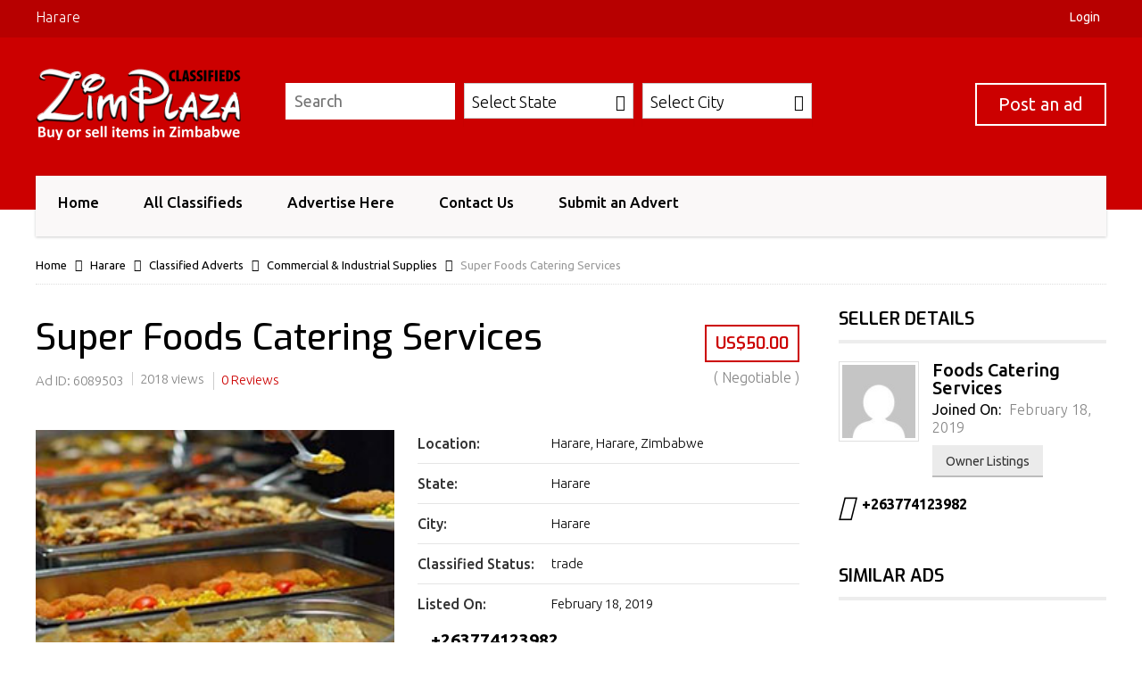

--- FILE ---
content_type: text/html; charset=UTF-8
request_url: https://www.zimplazaclassifieds.co.zw/city/harare/super-foods-catering-services
body_size: 33683
content:
<!DOCTYPE html>
<!--[if lt IE 7 ]> <html class="ie6"> <![endif]-->  
<!--[if IE 7 ]>    <html class="ie7"> <![endif]-->  
<!--[if IE 8 ]>    <html class="ie8"> <![endif]-->  
<!--[if IE 9 ]>    <html class="ie9"> <![endif]--> 
<!--[if (gt IE 9)|!(IE)]><!--> <html lang="en-GB"> <!--<![endif]--> 
<head>
<meta http-equiv="Content-Type" content="text/html; charset=UTF-8" />
<meta name="viewport" content="width=device-width, initial-scale=1.0"/>
<meta name="viewport" content="width=device-width, initial-scale=1, minimum-scale=1, maximum-scale=1, user-scalable=0">
<!-- <meta http-equiv="X-UA-Compatible" content="IE=edge,chrome=1"> -->
<meta http-equiv="X-UA-Compatible" content="IE=edge"> <!-- Specially to make clustering work in IE -->
<title>
	Super Foods Catering Services - ZimPlaza Classifieds</title>
<link rel="profile" href="//gmpg.org/xfn/11" />
<link rel="pingback" href="https://www.zimplazaclassifieds.co.zw/xmlrpc.php" />

	<script>
var closeimg = 'https://maps.gstatic.com/intl/en_us/mapfiles/close.gif';
/* image for clustering. used this variable at js for clustering image */
var styles = [{
	url: 'https://www.zimplazaclassifieds.co.zw/wp-content/plugins/Tevolution/images/cluster.png', 
	height: 50,
	width: 50,
	anchor: [-18, 0],
	textColor: '#000', 
	textSize: 10,
	iconAnchor: [15, 48]}];
</script>
	<style>
		.searchable_fields p{
			cursor: move;
		}
	</style>
	<meta name='robots' content='index, follow, max-image-preview:large, max-snippet:-1, max-video-preview:-1' />





	<!-- This site is optimized with the Yoast SEO plugin v26.7 - https://yoast.com/wordpress/plugins/seo/ -->
	<link rel="canonical" href="https://www.zimplazaclassifieds.co.zw/?p=503" />
	<meta property="og:locale" content="en_GB" />
	<meta property="og:type" content="article" />
	<meta property="og:title" content="Super Foods Catering Services - ZimPlaza Classifieds" />
	<meta property="og:description" content="Focus on the fun, not the food. From our kitchen, to your reception, Super Foods Catering Services is dedicated to providing the best food and the highest level of service so that you can fully enjoy your event. From intimate gatherings to large-scale affairs, let Super Foods Catering take care... Read more &raquo;" />
	<meta property="og:url" content="https://www.zimplazaclassifieds.co.zw/?p=503" />
	<meta property="og:site_name" content="ZimPlaza Classifieds" />
	<meta property="article:publisher" content="https://www.facebook.com/zimplaza.co.zw" />
	<meta property="og:image" content="https://www.zimplazaclassifieds.co.zw/wp-content/uploads/super-foods-catering-services.jpg" />
	<meta property="og:image:width" content="250" />
	<meta property="og:image:height" content="250" />
	<meta property="og:image:type" content="image/jpeg" />
	<meta name="twitter:card" content="summary_large_image" />
	<meta name="twitter:site" content="@ZimPlaza" />
	<meta name="twitter:label1" content="Estimated reading time" />
	<meta name="twitter:data1" content="1 minute" />
	<script type="application/ld+json" class="yoast-schema-graph">{"@context":"https://schema.org","@graph":[{"@type":"WebPage","@id":"https://www.zimplazaclassifieds.co.zw/?p=503","url":"https://www.zimplazaclassifieds.co.zw/?p=503","name":"Super Foods Catering Services - ZimPlaza Classifieds","isPartOf":{"@id":"https://www.zimplazaclassifieds.co.zw/#website"},"primaryImageOfPage":{"@id":"https://www.zimplazaclassifieds.co.zw/?p=503#primaryimage"},"image":{"@id":"https://www.zimplazaclassifieds.co.zw/?p=503#primaryimage"},"thumbnailUrl":"https://www.zimplazaclassifieds.co.zw/wp-content/uploads/super-foods-catering-services.jpg","datePublished":"2019-02-18T07:46:20+00:00","breadcrumb":{"@id":"https://www.zimplazaclassifieds.co.zw/?p=503#breadcrumb"},"inLanguage":"en-GB","potentialAction":[{"@type":"ReadAction","target":["https://www.zimplazaclassifieds.co.zw/?p=503"]}]},{"@type":"ImageObject","inLanguage":"en-GB","@id":"https://www.zimplazaclassifieds.co.zw/?p=503#primaryimage","url":"https://www.zimplazaclassifieds.co.zw/wp-content/uploads/super-foods-catering-services.jpg","contentUrl":"https://www.zimplazaclassifieds.co.zw/wp-content/uploads/super-foods-catering-services.jpg","width":250,"height":250},{"@type":"BreadcrumbList","@id":"https://www.zimplazaclassifieds.co.zw/?p=503#breadcrumb","itemListElement":[{"@type":"ListItem","position":1,"name":"Home","item":"https://www.zimplazaclassifieds.co.zw/"},{"@type":"ListItem","position":2,"name":"Classified Adverts","item":"https://www.zimplazaclassifieds.co.zw/classified"},{"@type":"ListItem","position":3,"name":"Super Foods Catering Services"}]},{"@type":"WebSite","@id":"https://www.zimplazaclassifieds.co.zw/#website","url":"https://www.zimplazaclassifieds.co.zw/","name":"ZimPlaza Classifieds","description":"Classified Adverts in Zimbabwe","publisher":{"@id":"https://www.zimplazaclassifieds.co.zw/#organization"},"potentialAction":[{"@type":"SearchAction","target":{"@type":"EntryPoint","urlTemplate":"https://www.zimplazaclassifieds.co.zw/?s={search_term_string}"},"query-input":{"@type":"PropertyValueSpecification","valueRequired":true,"valueName":"search_term_string"}}],"inLanguage":"en-GB"},{"@type":"Organization","@id":"https://www.zimplazaclassifieds.co.zw/#organization","name":"ZimPlaza Marketplaces","url":"https://www.zimplazaclassifieds.co.zw/","logo":{"@type":"ImageObject","inLanguage":"en-GB","@id":"https://www.zimplazaclassifieds.co.zw/#/schema/logo/image/","url":"https://www.zimplazaclassifieds.co.zw/wp-content/uploads/zimplaza-marketplaces.png","contentUrl":"https://www.zimplazaclassifieds.co.zw/wp-content/uploads/zimplaza-marketplaces.png","width":300,"height":101,"caption":"ZimPlaza Marketplaces"},"image":{"@id":"https://www.zimplazaclassifieds.co.zw/#/schema/logo/image/"},"sameAs":["https://www.facebook.com/zimplaza.co.zw","https://x.com/ZimPlaza","http://www.linkedin.com/company/zimplaza-co-zw"]}]}</script>
	<!-- / Yoast SEO plugin. -->


<link rel='dns-prefetch' href='//maps.googleapis.com' />
<link rel='dns-prefetch' href='//kit.fontawesome.com' />
<link rel='dns-prefetch' href='//code.jquery.com' />
<link rel='dns-prefetch' href='//cdnjs.cloudflare.com' />
<link rel='dns-prefetch' href='//www.googletagmanager.com' />
<link rel='dns-prefetch' href='//stats.wp.com' />
<link rel='dns-prefetch' href='//pagead2.googlesyndication.com' />
<link rel="alternate" type="application/rss+xml" title="ZimPlaza Classifieds &raquo; Feed" href="https://www.zimplazaclassifieds.co.zw/feed" />
<link rel="alternate" type="application/rss+xml" title="ZimPlaza Classifieds &raquo; Comments Feed" href="https://www.zimplazaclassifieds.co.zw/comments/feed" />
	<script type="text/javascript" >
		var loading = 'Loading...';
		var ajaxUrl = "https://www.zimplazaclassifieds.co.zw/wp-admin/admin-ajax.php";
		var default_city_text = 'Default City';
	</script>
	<link rel="alternate" type="application/rss+xml" title="ZimPlaza Classifieds &raquo; Super Foods Catering Services Comments Feed" href="https://www.zimplazaclassifieds.co.zw/city/harare/super-foods-catering-services/feed" />
<link rel="alternate" title="oEmbed (JSON)" type="application/json+oembed" href="https://www.zimplazaclassifieds.co.zw/wp-json/oembed/1.0/embed?url=https%3A%2F%2Fwww.zimplazaclassifieds.co.zw%2Fcity%2Fharare%2Fsuper-foods-catering-services" />
<link rel="alternate" title="oEmbed (XML)" type="text/xml+oembed" href="https://www.zimplazaclassifieds.co.zw/wp-json/oembed/1.0/embed?url=https%3A%2F%2Fwww.zimplazaclassifieds.co.zw%2Fcity%2Fharare%2Fsuper-foods-catering-services&#038;format=xml" />
<style id='wp-img-auto-sizes-contain-inline-css' type='text/css'>
img:is([sizes=auto i],[sizes^="auto," i]){contain-intrinsic-size:3000px 1500px}
/*# sourceURL=wp-img-auto-sizes-contain-inline-css */
</style>
<link rel='stylesheet' id='tevolution_style-css' href='https://www.zimplazaclassifieds.co.zw/wp-content/plugins/Tevolution/css.minifier.php' type='text/css' media='all' />
<link rel='stylesheet' id='megamenu-css' href='https://www.zimplazaclassifieds.co.zw/wp-content/plugins/Templatic-MegaMenu/includes/megamenu_style.css' type='text/css' media='all' />
<style id='wp-emoji-styles-inline-css' type='text/css'>

	img.wp-smiley, img.emoji {
		display: inline !important;
		border: none !important;
		box-shadow: none !important;
		height: 1em !important;
		width: 1em !important;
		margin: 0 0.07em !important;
		vertical-align: -0.1em !important;
		background: none !important;
		padding: 0 !important;
	}
/*# sourceURL=wp-emoji-styles-inline-css */
</style>
<link rel='stylesheet' id='wp-block-library-css' href='https://www.zimplazaclassifieds.co.zw/wp-includes/css/dist/block-library/style.min.css' type='text/css' media='all' />
<style id='classic-theme-styles-inline-css' type='text/css'>
/*! This file is auto-generated */
.wp-block-button__link{color:#fff;background-color:#32373c;border-radius:9999px;box-shadow:none;text-decoration:none;padding:calc(.667em + 2px) calc(1.333em + 2px);font-size:1.125em}.wp-block-file__button{background:#32373c;color:#fff;text-decoration:none}
/*# sourceURL=/wp-includes/css/classic-themes.min.css */
</style>
<link rel='stylesheet' id='mediaelement-css' href='https://www.zimplazaclassifieds.co.zw/wp-includes/js/mediaelement/mediaelementplayer-legacy.min.css' type='text/css' media='all' />
<link rel='stylesheet' id='wp-mediaelement-css' href='https://www.zimplazaclassifieds.co.zw/wp-includes/js/mediaelement/wp-mediaelement.min.css' type='text/css' media='all' />
<style id='jetpack-sharing-buttons-style-inline-css' type='text/css'>
.jetpack-sharing-buttons__services-list{display:flex;flex-direction:row;flex-wrap:wrap;gap:0;list-style-type:none;margin:5px;padding:0}.jetpack-sharing-buttons__services-list.has-small-icon-size{font-size:12px}.jetpack-sharing-buttons__services-list.has-normal-icon-size{font-size:16px}.jetpack-sharing-buttons__services-list.has-large-icon-size{font-size:24px}.jetpack-sharing-buttons__services-list.has-huge-icon-size{font-size:36px}@media print{.jetpack-sharing-buttons__services-list{display:none!important}}.editor-styles-wrapper .wp-block-jetpack-sharing-buttons{gap:0;padding-inline-start:0}ul.jetpack-sharing-buttons__services-list.has-background{padding:1.25em 2.375em}
/*# sourceURL=https://www.zimplazaclassifieds.co.zw/wp-content/plugins/jetpack/_inc/blocks/sharing-buttons/view.css */
</style>
<style id='global-styles-inline-css' type='text/css'>
:root{--wp--preset--aspect-ratio--square: 1;--wp--preset--aspect-ratio--4-3: 4/3;--wp--preset--aspect-ratio--3-4: 3/4;--wp--preset--aspect-ratio--3-2: 3/2;--wp--preset--aspect-ratio--2-3: 2/3;--wp--preset--aspect-ratio--16-9: 16/9;--wp--preset--aspect-ratio--9-16: 9/16;--wp--preset--color--black: #000000;--wp--preset--color--cyan-bluish-gray: #abb8c3;--wp--preset--color--white: #ffffff;--wp--preset--color--pale-pink: #f78da7;--wp--preset--color--vivid-red: #cf2e2e;--wp--preset--color--luminous-vivid-orange: #ff6900;--wp--preset--color--luminous-vivid-amber: #fcb900;--wp--preset--color--light-green-cyan: #7bdcb5;--wp--preset--color--vivid-green-cyan: #00d084;--wp--preset--color--pale-cyan-blue: #8ed1fc;--wp--preset--color--vivid-cyan-blue: #0693e3;--wp--preset--color--vivid-purple: #9b51e0;--wp--preset--gradient--vivid-cyan-blue-to-vivid-purple: linear-gradient(135deg,rgb(6,147,227) 0%,rgb(155,81,224) 100%);--wp--preset--gradient--light-green-cyan-to-vivid-green-cyan: linear-gradient(135deg,rgb(122,220,180) 0%,rgb(0,208,130) 100%);--wp--preset--gradient--luminous-vivid-amber-to-luminous-vivid-orange: linear-gradient(135deg,rgb(252,185,0) 0%,rgb(255,105,0) 100%);--wp--preset--gradient--luminous-vivid-orange-to-vivid-red: linear-gradient(135deg,rgb(255,105,0) 0%,rgb(207,46,46) 100%);--wp--preset--gradient--very-light-gray-to-cyan-bluish-gray: linear-gradient(135deg,rgb(238,238,238) 0%,rgb(169,184,195) 100%);--wp--preset--gradient--cool-to-warm-spectrum: linear-gradient(135deg,rgb(74,234,220) 0%,rgb(151,120,209) 20%,rgb(207,42,186) 40%,rgb(238,44,130) 60%,rgb(251,105,98) 80%,rgb(254,248,76) 100%);--wp--preset--gradient--blush-light-purple: linear-gradient(135deg,rgb(255,206,236) 0%,rgb(152,150,240) 100%);--wp--preset--gradient--blush-bordeaux: linear-gradient(135deg,rgb(254,205,165) 0%,rgb(254,45,45) 50%,rgb(107,0,62) 100%);--wp--preset--gradient--luminous-dusk: linear-gradient(135deg,rgb(255,203,112) 0%,rgb(199,81,192) 50%,rgb(65,88,208) 100%);--wp--preset--gradient--pale-ocean: linear-gradient(135deg,rgb(255,245,203) 0%,rgb(182,227,212) 50%,rgb(51,167,181) 100%);--wp--preset--gradient--electric-grass: linear-gradient(135deg,rgb(202,248,128) 0%,rgb(113,206,126) 100%);--wp--preset--gradient--midnight: linear-gradient(135deg,rgb(2,3,129) 0%,rgb(40,116,252) 100%);--wp--preset--font-size--small: 13px;--wp--preset--font-size--medium: 20px;--wp--preset--font-size--large: 36px;--wp--preset--font-size--x-large: 42px;--wp--preset--spacing--20: 0.44rem;--wp--preset--spacing--30: 0.67rem;--wp--preset--spacing--40: 1rem;--wp--preset--spacing--50: 1.5rem;--wp--preset--spacing--60: 2.25rem;--wp--preset--spacing--70: 3.38rem;--wp--preset--spacing--80: 5.06rem;--wp--preset--shadow--natural: 6px 6px 9px rgba(0, 0, 0, 0.2);--wp--preset--shadow--deep: 12px 12px 50px rgba(0, 0, 0, 0.4);--wp--preset--shadow--sharp: 6px 6px 0px rgba(0, 0, 0, 0.2);--wp--preset--shadow--outlined: 6px 6px 0px -3px rgb(255, 255, 255), 6px 6px rgb(0, 0, 0);--wp--preset--shadow--crisp: 6px 6px 0px rgb(0, 0, 0);}:where(.is-layout-flex){gap: 0.5em;}:where(.is-layout-grid){gap: 0.5em;}body .is-layout-flex{display: flex;}.is-layout-flex{flex-wrap: wrap;align-items: center;}.is-layout-flex > :is(*, div){margin: 0;}body .is-layout-grid{display: grid;}.is-layout-grid > :is(*, div){margin: 0;}:where(.wp-block-columns.is-layout-flex){gap: 2em;}:where(.wp-block-columns.is-layout-grid){gap: 2em;}:where(.wp-block-post-template.is-layout-flex){gap: 1.25em;}:where(.wp-block-post-template.is-layout-grid){gap: 1.25em;}.has-black-color{color: var(--wp--preset--color--black) !important;}.has-cyan-bluish-gray-color{color: var(--wp--preset--color--cyan-bluish-gray) !important;}.has-white-color{color: var(--wp--preset--color--white) !important;}.has-pale-pink-color{color: var(--wp--preset--color--pale-pink) !important;}.has-vivid-red-color{color: var(--wp--preset--color--vivid-red) !important;}.has-luminous-vivid-orange-color{color: var(--wp--preset--color--luminous-vivid-orange) !important;}.has-luminous-vivid-amber-color{color: var(--wp--preset--color--luminous-vivid-amber) !important;}.has-light-green-cyan-color{color: var(--wp--preset--color--light-green-cyan) !important;}.has-vivid-green-cyan-color{color: var(--wp--preset--color--vivid-green-cyan) !important;}.has-pale-cyan-blue-color{color: var(--wp--preset--color--pale-cyan-blue) !important;}.has-vivid-cyan-blue-color{color: var(--wp--preset--color--vivid-cyan-blue) !important;}.has-vivid-purple-color{color: var(--wp--preset--color--vivid-purple) !important;}.has-black-background-color{background-color: var(--wp--preset--color--black) !important;}.has-cyan-bluish-gray-background-color{background-color: var(--wp--preset--color--cyan-bluish-gray) !important;}.has-white-background-color{background-color: var(--wp--preset--color--white) !important;}.has-pale-pink-background-color{background-color: var(--wp--preset--color--pale-pink) !important;}.has-vivid-red-background-color{background-color: var(--wp--preset--color--vivid-red) !important;}.has-luminous-vivid-orange-background-color{background-color: var(--wp--preset--color--luminous-vivid-orange) !important;}.has-luminous-vivid-amber-background-color{background-color: var(--wp--preset--color--luminous-vivid-amber) !important;}.has-light-green-cyan-background-color{background-color: var(--wp--preset--color--light-green-cyan) !important;}.has-vivid-green-cyan-background-color{background-color: var(--wp--preset--color--vivid-green-cyan) !important;}.has-pale-cyan-blue-background-color{background-color: var(--wp--preset--color--pale-cyan-blue) !important;}.has-vivid-cyan-blue-background-color{background-color: var(--wp--preset--color--vivid-cyan-blue) !important;}.has-vivid-purple-background-color{background-color: var(--wp--preset--color--vivid-purple) !important;}.has-black-border-color{border-color: var(--wp--preset--color--black) !important;}.has-cyan-bluish-gray-border-color{border-color: var(--wp--preset--color--cyan-bluish-gray) !important;}.has-white-border-color{border-color: var(--wp--preset--color--white) !important;}.has-pale-pink-border-color{border-color: var(--wp--preset--color--pale-pink) !important;}.has-vivid-red-border-color{border-color: var(--wp--preset--color--vivid-red) !important;}.has-luminous-vivid-orange-border-color{border-color: var(--wp--preset--color--luminous-vivid-orange) !important;}.has-luminous-vivid-amber-border-color{border-color: var(--wp--preset--color--luminous-vivid-amber) !important;}.has-light-green-cyan-border-color{border-color: var(--wp--preset--color--light-green-cyan) !important;}.has-vivid-green-cyan-border-color{border-color: var(--wp--preset--color--vivid-green-cyan) !important;}.has-pale-cyan-blue-border-color{border-color: var(--wp--preset--color--pale-cyan-blue) !important;}.has-vivid-cyan-blue-border-color{border-color: var(--wp--preset--color--vivid-cyan-blue) !important;}.has-vivid-purple-border-color{border-color: var(--wp--preset--color--vivid-purple) !important;}.has-vivid-cyan-blue-to-vivid-purple-gradient-background{background: var(--wp--preset--gradient--vivid-cyan-blue-to-vivid-purple) !important;}.has-light-green-cyan-to-vivid-green-cyan-gradient-background{background: var(--wp--preset--gradient--light-green-cyan-to-vivid-green-cyan) !important;}.has-luminous-vivid-amber-to-luminous-vivid-orange-gradient-background{background: var(--wp--preset--gradient--luminous-vivid-amber-to-luminous-vivid-orange) !important;}.has-luminous-vivid-orange-to-vivid-red-gradient-background{background: var(--wp--preset--gradient--luminous-vivid-orange-to-vivid-red) !important;}.has-very-light-gray-to-cyan-bluish-gray-gradient-background{background: var(--wp--preset--gradient--very-light-gray-to-cyan-bluish-gray) !important;}.has-cool-to-warm-spectrum-gradient-background{background: var(--wp--preset--gradient--cool-to-warm-spectrum) !important;}.has-blush-light-purple-gradient-background{background: var(--wp--preset--gradient--blush-light-purple) !important;}.has-blush-bordeaux-gradient-background{background: var(--wp--preset--gradient--blush-bordeaux) !important;}.has-luminous-dusk-gradient-background{background: var(--wp--preset--gradient--luminous-dusk) !important;}.has-pale-ocean-gradient-background{background: var(--wp--preset--gradient--pale-ocean) !important;}.has-electric-grass-gradient-background{background: var(--wp--preset--gradient--electric-grass) !important;}.has-midnight-gradient-background{background: var(--wp--preset--gradient--midnight) !important;}.has-small-font-size{font-size: var(--wp--preset--font-size--small) !important;}.has-medium-font-size{font-size: var(--wp--preset--font-size--medium) !important;}.has-large-font-size{font-size: var(--wp--preset--font-size--large) !important;}.has-x-large-font-size{font-size: var(--wp--preset--font-size--x-large) !important;}
:where(.wp-block-post-template.is-layout-flex){gap: 1.25em;}:where(.wp-block-post-template.is-layout-grid){gap: 1.25em;}
:where(.wp-block-term-template.is-layout-flex){gap: 1.25em;}:where(.wp-block-term-template.is-layout-grid){gap: 1.25em;}
:where(.wp-block-columns.is-layout-flex){gap: 2em;}:where(.wp-block-columns.is-layout-grid){gap: 2em;}
:root :where(.wp-block-pullquote){font-size: 1.5em;line-height: 1.6;}
/*# sourceURL=global-styles-inline-css */
</style>
<link rel='stylesheet' id='searchwidget-style-css' href='https://www.zimplazaclassifieds.co.zw/wp-content/plugins/Directory-ListFilter/css/style.css' type='text/css' media='all' />
<link rel='stylesheet' id='field-tabs-style-css' href='https://www.zimplazaclassifieds.co.zw/wp-content/plugins/Directory-TabsManager/css/field-tabs-style.css' type='text/css' media='all' />
<link rel='stylesheet' id='shortcodes-css' href='https://www.zimplazaclassifieds.co.zw/wp-content/plugins/Templatic-Shortcodes/css/style.css' type='text/css' media='all' />
<link rel='stylesheet' id='tmpl_classified_print_style-css' href='https://www.zimplazaclassifieds.co.zw/wp-content/plugins/Tevolution-Classifieds/css/print.css' type='text/css' media='all' />
<link rel='stylesheet' id='templatic-directory-css-css' href='https://www.zimplazaclassifieds.co.zw/wp-content/themes/Directory/css/style.css' type='text/css' media='all' />
<link rel='stylesheet' id='templatic-admin-css-css' href='https://www.zimplazaclassifieds.co.zw/wp-content/themes/Directory/css/admin_style.css' type='text/css' media='all' />
<link rel='stylesheet' id='directory-css-css' href='https://www.zimplazaclassifieds.co.zw/wp-content/themes/ClassifiedsDirectory/style.css' type='text/css' media='all' />
<link rel='stylesheet' id='tmp-responsive-css' href='https://www.zimplazaclassifieds.co.zw/wp-content/themes/Directory/css/responsive.css' type='text/css' media='all' />
<link rel='stylesheet' id='tmpl_dir_css-css' href='https://www.zimplazaclassifieds.co.zw/wp-content/themes/Directory/style.css' type='text/css' media='all' />
<link rel='stylesheet' id='tmpl_childtheme_view-css' href='https://www.zimplazaclassifieds.co.zw/wp-content/themes/ClassifiedsDirectory/theme-style.css' type='text/css' media='all' />
<link rel='stylesheet' id='sharedaddy-css' href='https://www.zimplazaclassifieds.co.zw/wp-content/plugins/jetpack/modules/sharedaddy/sharing.css' type='text/css' media='all' />
<link rel='stylesheet' id='social-logos-css' href='https://www.zimplazaclassifieds.co.zw/wp-content/plugins/jetpack/_inc/social-logos/social-logos.min.css' type='text/css' media='all' />
<script type="text/javascript" src="https://www.zimplazaclassifieds.co.zw/wp-includes/js/jquery/jquery.min.js" id="jquery-core-js"></script>
<script type="text/javascript" src="https://www.zimplazaclassifieds.co.zw/wp-includes/js/jquery/jquery-migrate.min.js" id="jquery-migrate-js"></script>
<script type="text/javascript" src="https://www.zimplazaclassifieds.co.zw/wp-content/plugins/Templatic-MegaMenu/includes/jquery.megamenu.1.2-mini.js" id="jquerymegamenu-js"></script>
<script type="text/javascript" src="https://maps.googleapis.com/maps/api/js?v=3.exp&amp;libraries=places&amp;key=AIzaSyBeIaAQouRVMUZOQOSubB556-CJJfE_ebw&amp;ver=8cc5b0bcf2e6c2b44283b0ec0a35f3f8" id="google-maps-apiscript-js"></script>
<script type="text/javascript" src="https://www.zimplazaclassifieds.co.zw/wp-content/plugins/Tevolution/js/markermanager.js" id="google-clustering-js"></script>
<script type="text/javascript" src="https://kit.fontawesome.com/bb18b146bf.js" id="fontawesomejs-js"></script>
<script type="text/javascript" src="https://www.zimplazaclassifieds.co.zw/wp-content/plugins/Tevolution-LocationManager/js/location_script.js" id="location_script-js"></script>
<script type="text/javascript" src="https://www.zimplazaclassifieds.co.zw/wp-content/themes/Directory/js/sticky_city.js" id="header-sticky-citynm-js"></script>
<script type="text/javascript" src="//code.jquery.com/ui/1.12.1/jquery-ui.js" id="jquery-ui-js"></script>
<script type="text/javascript" src="https://www.zimplazaclassifieds.co.zw/wp-content/themes/Directory/js/sticky_menu.js" id="header-sticky-menu-js"></script>

<!-- Google tag (gtag.js) snippet added by Site Kit -->
<!-- Google Analytics snippet added by Site Kit -->
<script type="text/javascript" src="https://www.googletagmanager.com/gtag/js?id=G-CM30X9QQ6C" id="google_gtagjs-js" async></script>
<script type="text/javascript" id="google_gtagjs-js-after">
/* <![CDATA[ */
window.dataLayer = window.dataLayer || [];function gtag(){dataLayer.push(arguments);}
gtag("set","linker",{"domains":["www.zimplazaclassifieds.co.zw"]});
gtag("js", new Date());
gtag("set", "developer_id.dZTNiMT", true);
gtag("config", "G-CM30X9QQ6C");
//# sourceURL=google_gtagjs-js-after
/* ]]> */
</script>
<link rel="https://api.w.org/" href="https://www.zimplazaclassifieds.co.zw/wp-json/" /><link rel="EditURI" type="application/rsd+xml" title="RSD" href="https://www.zimplazaclassifieds.co.zw/xmlrpc.php?rsd" />
	<style type="text/css">
	body .sidebar .widget ul.categories li, 
	body .sidebar .widget ul.browse_by_category li{
		list-style:none;
	}
	.cat-item a img {
		height: 16px;
		vertical-align: middle;
		width: 16px;
		padding-right: 4px;
	}
	.cat-item i {
		height: 16px;
		padding-right: 4px;
		text-align: center;
		width: 16px;
	}
	.cat-item:before{ content:none!important;}
	.cat-item{ padding-left:0!important;}
	</style>
	
		<script type="text/javascript">

			var onloadCallback = function( ) {

				/* Renders the HTML element with id 'example1' as a reCAPTCHA widget.*/

				/* The id of the reCAPTCHA widget is assigned to 'widgetId1'.*/

				
						if ( jQuery( '#snd_frnd_cap' ).length > 0) {

							grecaptcha.render( 'snd_frnd_cap', {

								'sitekey' : '6Lcw4XYUAAAAADz041EmASYbiTD4kNxMiXRSuUOp', 

								'theme' : 'standard'

							});

						}

						
					
							if ( jQuery( '#inquiry_frm_popup' ).length > 0) {

								grecaptcha.render( 'inquiry_frm_popup', {

									'sitekey' : '6Lcw4XYUAAAAADz041EmASYbiTD4kNxMiXRSuUOp', 

									'theme' : 'standard'

								});

							}

							if(jQuery("#contact_seller_frm_popup").length > 0 ) { 
			grecaptcha.render("contact_seller_frm_popup", {"sitekey" : "6Lcw4XYUAAAAADz041EmASYbiTD4kNxMiXRSuUOp","theme" : "standard","hl" : "en"});
		 }
						
								if ( jQuery( '#comment_captcha' ).length > 0) {

									grecaptcha.render( 'comment_captcha', {

										'sitekey' : '6Lcw4XYUAAAAADz041EmASYbiTD4kNxMiXRSuUOp', 

										'theme' : 'standard'

									});

								}

								

								if ( jQuery( '#contact_recaptcha_div' ).length > 0) {

									grecaptcha.render( 'contact_recaptcha_div', {

										'sitekey' : '6Lcw4XYUAAAAADz041EmASYbiTD4kNxMiXRSuUOp', 

										'theme' : 'standard'

									});

								}

								if ( jQuery( '#popup_register_register_cap' ).length > 0) {

									grecaptcha.render( 'popup_register_register_cap', {

										'sitekey' : '6Lcw4XYUAAAAADz041EmASYbiTD4kNxMiXRSuUOp', 

										'theme' : 'standard'

									});

								}

								if ( jQuery( '#register_login_widget_register_cap' ).length > 0) {

									grecaptcha.render( 'register_login_widget_register_cap', {

										'sitekey' : '6Lcw4XYUAAAAADz041EmASYbiTD4kNxMiXRSuUOp', 

										'theme' : 'standard'

									});

								}

								if ( jQuery( '#userform_register_cap' ).length > 0) {

									grecaptcha.render( 'userform_register_cap', {

										'sitekey' : '6Lcw4XYUAAAAADz041EmASYbiTD4kNxMiXRSuUOp', 

										'theme' : 'standard'

									});

								}

								

								
								

							
									if ( jQuery( '#claim_ship_cap' ).length > 0) {

										grecaptcha.render( 'claim_ship_cap', {

											'sitekey' : '6Lcw4XYUAAAAADz041EmASYbiTD4kNxMiXRSuUOp', 

											'theme' : 'standard'

										});

									}

									
								
										if ( jQuery( '#captcha_div' ).length > 0) {

											grecaptcha.render( 'captcha_div', {

												'sitekey' : '6Lcw4XYUAAAAADz041EmASYbiTD4kNxMiXRSuUOp', 

												'theme' : 'standard'

											});

										}

										
								};

							</script>

							<script src="https://www.google.com/recaptcha/api.js?onload=onloadCallback&amp;render=explicit&hl=en"></script>

							
	<script type="text/javascript" >
		var ajaxUrl = "https://www.zimplazaclassifieds.co.zw/wp-admin/admin-ajax.php";
		var tevolutionajaxUrl = "https://www.zimplazaclassifieds.co.zw/wp-content/plugins/Tevolution/tevolution-ajax.php";
		var upload_single_title = "Upload Image"; 
		var RecaptchaOptions = { theme : '', lang : '', tabindex :'' };
			var current_user="0";
	var favourites_sort="";
			<!--Single Page inquiry from variable -->
	var current_post_id="503";
	var captcha_invalid_msg="Please fill the captcha form";
	var fullname_error_msg="Please enter your name";
	var email_error_msg="Please enter your valid email address";
	var email_balnk_msg="Please enter your email address. ";
	var subject_error_msg="Please enter subject line";
	var comment_error_msg="Please enter message";
	var friendname_error_msg="Please enter your friend's name";
	var friendemail_error_msg="Please enter your friend's valid email address";
	var friend_comment_error_msg="Please Enter Comments";
	var claim_error_msg="Please enter your claim message. ";
	var already_claimed_msg="Already Claimed";
	<!--END single page inquiry form variable -->

		var RATING_IMAGE_ON = '<i class="fas fa-star rating-on"></i>';
	var RATING_IMAGE_OFF = '<i class="fas fa-star rating-off"></i>';
	var POSTRATINGS_MAX = "5";
			var VALIDATION_MESSAGE = "Please give rating";
		var VALIDATION_RATING = 1;
			
/*check wether payment gateway validattion is statisfied or not*/
var validate_gateway = true;
var user_email_error ="Email address already exists, Please enter another email";
var user_email_verified="The email address is correctly entered. ";
var user_fname_error="The username you entered already exists, please try a different one";
var user_login_link =" or <a href='https://www.zimplazaclassifieds.co.zw/login'>Sign in</a>";
var user_fname_verified="This username is available. ";
var user_name_verified='';
var user_name_error="Incorrect username";
var submit_form_error="Please Login before you submit a form.";

var TWEET="Tweet";
var FB_LIKE="Share";
var PINT_REST="Pin";

</script>
		<script type="text/javascript">
				  jQuery(function () {
					   jQuery('#image_gallery a').lightBox();
				  });

				  jQuery('#tabs').bind('tabsshow', function (event, ui) {
					   if (ui.panel.id == "locations_map") {
							google.maps.event.trigger(Demo.map, 'resize');
							Demo.map.setCenter(Demo.map.center); /* be sure to reset the map center as well*/
							Demo.init();
					   }
				  });
				  jQuery(function () {
					   jQuery('#tabs').tabs({
							activate: function (event, ui) {
								 /*console.log(event);*/
								 var panel = jQuery(".ui-state-active a").attr("href");
								 if (panel == '#locations_map') {
									  google.maps.event.trigger(Demo.map, 'resize');
									  Demo.map.setCenter(Demo.map.center); /* be sure to reset the map center as well*/
									  Demo.init();
								 }
							}
					   });
				  });
		</script>
		<meta name="generator" content="Site Kit by Google 1.170.0" /><script type="text/javascript">
(function(url){
	if(/(?:Chrome\/26\.0\.1410\.63 Safari\/537\.31|WordfenceTestMonBot)/.test(navigator.userAgent)){ return; }
	var addEvent = function(evt, handler) {
		if (window.addEventListener) {
			document.addEventListener(evt, handler, false);
		} else if (window.attachEvent) {
			document.attachEvent('on' + evt, handler);
		}
	};
	var removeEvent = function(evt, handler) {
		if (window.removeEventListener) {
			document.removeEventListener(evt, handler, false);
		} else if (window.detachEvent) {
			document.detachEvent('on' + evt, handler);
		}
	};
	var evts = 'contextmenu dblclick drag dragend dragenter dragleave dragover dragstart drop keydown keypress keyup mousedown mousemove mouseout mouseover mouseup mousewheel scroll'.split(' ');
	var logHuman = function() {
		if (window.wfLogHumanRan) { return; }
		window.wfLogHumanRan = true;
		var wfscr = document.createElement('script');
		wfscr.type = 'text/javascript';
		wfscr.async = true;
		wfscr.src = url + '&r=' + Math.random();
		(document.getElementsByTagName('head')[0]||document.getElementsByTagName('body')[0]).appendChild(wfscr);
		for (var i = 0; i < evts.length; i++) {
			removeEvent(evts[i], logHuman);
		}
	};
	for (var i = 0; i < evts.length; i++) {
		addEvent(evts[i], logHuman);
	}
})('//www.zimplazaclassifieds.co.zw/?wordfence_lh=1&hid=B18A8A17B07562F1C974926F0039B182');
</script>	<style>img#wpstats{display:none}</style>
		
<!-- Google AdSense meta tags added by Site Kit -->
<meta name="google-adsense-platform-account" content="ca-host-pub-2644536267352236">
<meta name="google-adsense-platform-domain" content="sitekit.withgoogle.com">
<!-- End Google AdSense meta tags added by Site Kit -->
<meta name="generator" content="Elementor 3.34.1; features: additional_custom_breakpoints; settings: css_print_method-external, google_font-enabled, font_display-auto">
			<style>
				.e-con.e-parent:nth-of-type(n+4):not(.e-lazyloaded):not(.e-no-lazyload),
				.e-con.e-parent:nth-of-type(n+4):not(.e-lazyloaded):not(.e-no-lazyload) * {
					background-image: none !important;
				}
				@media screen and (max-height: 1024px) {
					.e-con.e-parent:nth-of-type(n+3):not(.e-lazyloaded):not(.e-no-lazyload),
					.e-con.e-parent:nth-of-type(n+3):not(.e-lazyloaded):not(.e-no-lazyload) * {
						background-image: none !important;
					}
				}
				@media screen and (max-height: 640px) {
					.e-con.e-parent:nth-of-type(n+2):not(.e-lazyloaded):not(.e-no-lazyload),
					.e-con.e-parent:nth-of-type(n+2):not(.e-lazyloaded):not(.e-no-lazyload) * {
						background-image: none !important;
					}
				}
			</style>
			
<!-- Google AdSense snippet added by Site Kit -->
<script type="text/javascript" async="async" src="https://pagead2.googlesyndication.com/pagead/js/adsbygoogle.js?client=ca-pub-2380060794005021&amp;host=ca-host-pub-2644536267352236" crossorigin="anonymous"></script>

<!-- End Google AdSense snippet added by Site Kit -->
	<style type="text/css">
		</style>
			<style type="text/css" id="wp-custom-css">
			

aside.left-off-canvas-menu{
	margin-top:2.5em;
}

.mobile-bottom-nav__item-content a:hover{
	color:#000;
}

		</style>
		<link href="https://www.zimplazaclassifieds.co.zw/wp-content/themes/Directory/custom.css" rel="stylesheet" type="text/css" /><link rel="stylesheet" href="https://www.zimplazaclassifieds.co.zw/wp-content/themes/Directory/css/admin_style.css" type="text/css" media="all" />
<!--[if lt IE 9]>
<script src="//html5shim.googlecode.com/svn/trunk/html5.js"></script>
<![endif]-->
<!--[if IE]>
<style>
	body{word-wrap:inherit!important;}
</style>
<![endif]-->
<script type="text/javascript">
  jQuery( document ).ready(function() {
	if(jQuery( window ).width() < 980 ){
	  jQuery('.preview_submit_from_data .b_getdirection.getdir').html("<i class='fas fa-map-marker'></i>");
	  jQuery('.preview_submit_from_data .b_getdirection.large_map').html("<i class='fas fa-retweet'></i>");
	}
	jQuery( window ).resize(function() {
	  if(jQuery( window ).width() < 980 ){
		jQuery('.preview_submit_from_data .b_getdirection.getdir').html("<i class='fas fa-map-marker'></i>");
		jQuery('.preview_submit_from_data .b_getdirection.large_map').html("<i class='fas fa-retweet'></i>");
	  }
	});

	jQuery( 'body .header_container .header-wrap .header-widget-wrap #sidebar-header form input[type="submit"]' ).after('<span class="search-icon"><i class="fas fa-search"></i></span>');

	// jQuery('.category_list').addClass('without-icon');
	// jQuery('.category_list h3 a').find('i,img').parent().parent().parent().removeClass('without-icon');

  });
</script>

</head>


<body data-rsssl=1 class="wordpress  en_GB child-theme y2026 m01 d15 h21 thursday logged-out singular singular-classified singular-classified-503 wordpress tmpl_field_tabs layout-default elementor-default elementor-kit-3294  singular-classified location_manager">  
<div class="supreme_wrapper">
<div class="off-canvas-wrap" data-offcanvas> <!-- off-canvas-wrap start -->
	<!-- inner-wrap start -->
	<div class="inner-wrap">
	
	<!-- Navigation  - Contain logo and site title -->
	<nav class="tab-bar hide-for-large-up">
	  <section class="left-small">
		<a class="left-off-canvas-toggle menu-icon" href="#"><span></span></a> <!-- off canvas icon -->
	  </section>
		  <section class="middle tab-bar-section">
					<a href="https://www.zimplazaclassifieds.co.zw/" title="ZimPlaza Classifieds" rel="Home">
				<img class="logo" src="https://www.zimplazaclassifieds.co.zw/wp-content/uploads/zimplaza-classifieds-logo.png" alt="ZimPlaza Classifieds" />
			</a>
		 
	  </section>
	</nav>

		<section class="post-add-btn 000">
		<div class="header-widget-wrap">
										<!-- #sidebar-header right start -->
		<aside id="sidebar-header" class="sidebar">
		<div id="templatic_advanced_search-1" class="widget templatic-advanced-search"><div class="widget-wrap widget-inside">				<form method="get" id="searchform_7243" action="https://www.zimplazaclassifieds.co.zw/" class="form_front_style searchform_wdgt">    
			<div class="form_row clearfix search_keyword">
								<input class="adv_input" name="s" id="adv_s" type="text" PLACEHOLDER="Search" value="" />			 
				<span class="message_error2" style="color:red;font-size:12px;" id="search_error"></span>			 
			</div>
				<input type="hidden" name="search_custom[]" value="multicity" />
					<div class="form_row clearfix">
										<div class="selectbox">
						<select name="adv_zone" id="zones_id" class="adv_zone">
							<option value="">Select State</option>
															<option value="3889" >Bulawayo</option>
															<option value="3890" >Harare</option>
															<option value="3891" >Manicaland</option>
															<option value="3892" >Mashonaland Central</option>
															<option value="3893" >Mashonaland East</option>
															<option value="3894" >Mashonaland West</option>
															<option value="3895" >Masvingo</option>
															<option value="3896" >Matabeleland North</option>
															<option value="3897" >Matabeleland South</option>
															<option value="3898" >Midlands</option>
												</select>
				</div>
				<span id="process_state"></span>
				</div>
				<div class="form_row clearfix">
		<div class="selectbox">
		<select name="adv_city" id="adv_city" class="adv_city">
			<option value="">Select City</option>
				</select>
</div>
</div>
			<div id="search_result"></div>
			<input type="hidden" name="search_template" value="1"/>
			<!--<input class="adv_input" name="adv_search" id="adv_search" type="hidden" value="1" />-->
			<input class="adv_input" name="post_type" id="post_type" type="hidden" value="classified" />
			<input type="submit" name="submit" value="Search" class="adv_submit" onclick="return set_adv_search();"/>       
		</form>
		</div></div><div id="templatic_text-1" class="widget templatic_text"><div class="widget-wrap widget-inside">		<div class="textwidget">
			<a href="https://www.zimplazaclassifieds.co.zw/submit-classified" class="button post-free-classifieds-btn">Post an ad</a>		</div>
		</div></div>	</aside>
	<!-- #sidebar-header right end -->
						</div>
		<!--<a href="/submit-classified/" class="button post-free-classifieds-btn"><i class="fas fa-plus"></i> </a>-->
	  </section>

	<aside class="left-off-canvas-menu"> <!-- off canvas side menu -->
			<!-- Primary Navigation Menu Start -->
		<div id="menu-mobi-primary" class="menu-container">
			<nav role="navigation" class="wrap">
			<div id="menu-mobi-primary-title">
				Menu			</div>
			<!-- #menu-primary-title -->
			<div class="menu"><ul id="menu-mobi-primary-items" class="primary_menu clearfix"><li class="tmpl-login loginlink" ><a data-open="tmpl_reg_login_container" href="javascript:void(0);" onClick="tmpl_login_frm();">Login</a></li></ul></div>			</nav>
			</div>
		<!-- #menu-primary .menu-container -->
	<!-- Primary Navigation Menu End -->
	<div id="nav" class="nav_bg">
			  <div id="menu-mobi-secondary" class="menu-container">
				<nav role="navigation" class="wrap">
				  <div id="menu-mobi-secondary-title">Menu</div>			<div class="mega-menu nav-secondary columns" id="dc_jqmegamenu_widget-3-item">
				<div id="menu_secondary_mega_menu" class="mega_menu_wrap ">
					<div id="menu-secondary-title" class="currentmenu3 currentmenu2">
						Menu					</div>					
					<div class="nav_bg">
						<ul id="menu-main-menu" class="mega"><li id="menu-item-3291" class="menu-item menu-item-type-post_type menu-item-object-page menu-item-home menu-item-3291"><a href="https://www.zimplazaclassifieds.co.zw/">Home</a></li>
<li id="menu-item-3293" class="menu-item menu-item-type-custom menu-item-object-custom menu-item-has-children menu-item-3293"><a href="https://www.zimplazaclassifieds.co.zw/classified">All Classifieds</a>
<ul class="sub-menu">
	<li id="menu-item-3760" class="menu-item menu-item-type-custom menu-item-object-custom menu-item-has-children menu-item-3760"><a>Category List</a>
	<ul class="sub-menu">
		<li id="menu-item-3754" class="menu-item menu-item-type-taxonomy menu-item-object-classifiedscategory menu-item-3754"><a href="https://www.zimplazaclassifieds.co.zw/classifiedscategory/fashion-clothing">Fashion &amp; Clothing</a></li>
		<li id="menu-item-3755" class="menu-item menu-item-type-taxonomy menu-item-object-classifiedscategory menu-item-3755"><a href="https://www.zimplazaclassifieds.co.zw/classifiedscategory/food-and-groceries">Food And Groceries</a></li>
		<li id="menu-item-3756" class="menu-item menu-item-type-taxonomy menu-item-object-classifiedscategory menu-item-3756"><a href="https://www.zimplazaclassifieds.co.zw/classifiedscategory/health-medical-beauty">Health, Medical &amp; Beauty</a></li>
		<li id="menu-item-3757" class="menu-item menu-item-type-taxonomy menu-item-object-classifiedscategory menu-item-3757"><a href="https://www.zimplazaclassifieds.co.zw/classifiedscategory/home-familly">Home &amp; Family</a></li>
		<li id="menu-item-3759" class="menu-item menu-item-type-taxonomy menu-item-object-classifiedscategory menu-item-3759"><a href="https://www.zimplazaclassifieds.co.zw/classifiedscategory/leisure-travel-accommodation">Leisure, Travel &#038; Tours</a></li>
	</ul>
</li>
	<li id="menu-item-3761" class="menu-item menu-item-type-custom menu-item-object-custom menu-item-has-children menu-item-3761"><a>Category List</a>
	<ul class="sub-menu">
		<li id="menu-item-3750" class="menu-item menu-item-type-taxonomy menu-item-object-classifiedscategory menu-item-3750"><a href="https://www.zimplazaclassifieds.co.zw/classifiedscategory/building-hardware">Building &amp; Hardware</a></li>
		<li id="menu-item-3751" class="menu-item menu-item-type-taxonomy menu-item-object-classifiedscategory menu-item-3751"><a href="https://www.zimplazaclassifieds.co.zw/classifiedscategory/cars-vehicles-automotives">Cars, Vehicles &amp; Automotives</a></li>
		<li id="menu-item-3752" class="menu-item menu-item-type-taxonomy menu-item-object-classifiedscategory current-classified-ancestor current-menu-parent current-classified-parent menu-item-3752"><a href="https://www.zimplazaclassifieds.co.zw/classifiedscategory/commercial-supplies">Commercial &amp; Industrial Supplies</a></li>
		<li id="menu-item-3753" class="menu-item menu-item-type-taxonomy menu-item-object-classifiedscategory menu-item-3753"><a href="https://www.zimplazaclassifieds.co.zw/classifiedscategory/computers-electronics">Computers &amp; Electronics</a></li>
		<li id="menu-item-3762" class="menu-item menu-item-type-taxonomy menu-item-object-classifiedscategory menu-item-3762"><a href="https://www.zimplazaclassifieds.co.zw/classifiedscategory/service-providers">Service Providers</a></li>
	</ul>
</li>
</ul>
</li>
<li id="menu-item-3749" class="menu-item menu-item-type-post_type menu-item-object-page menu-item-3749"><a href="https://www.zimplazaclassifieds.co.zw/advertise">Advertise Here</a></li>
<li id="menu-item-3289" class="menu-item menu-item-type-post_type menu-item-object-page menu-item-3289"><a href="https://www.zimplazaclassifieds.co.zw/?page_id=15">Contact Us</a></li>
<li id="menu-item-3292" class="menu-item menu-item-type-post_type menu-item-object-page menu-item-3292"><a href="https://www.zimplazaclassifieds.co.zw/submit-classified">Submit an Advert</a></li>
</ul>						<div class="clearfix"></div>
					</div>
				</div>
			</div>
			</nav></div></div>	</aside>

<div id="container" class="container-wrap">
<header class="header_container clearfix">

	<div class="primary_menu_wrapper clearfix">
	  <div class="primary_menu_wrap row">
				<div class="location_fld_wrapper">
				<!-- City name link -->
		<div id="loc_city_link" class="toggle_handler primary_location" data-location="location_asdropdown">
			<a id="directorytab"  href="#" ><img src="https://www.zimplazaclassifieds.co.zw/wp-content/plugins/Tevolution-LocationManager/images/flags/zw.png"  width="18" height="12" alt="Harare"/> Harare				<i class="fas fa-angle-down"></i>
			</a>
		</div>
					<div id="directory_location_navigation" class="d_location_type_navigation clearfix" >
				<div id="location_navigation_wrap">
					<div id="horizontal_header_location" class="d_location_navigation_left">
												<ul class="horizontal_location_nav">
							<li>
								<a href="https://www.zimplazaclassifieds.co.zw?find_city=nearest">My Nearest City</a>
							</li>
													<li>
							<select name="header_zone" id="header_zone">
								<option value="">Select State</option>
																	<option value="3889" >Bulawayo</option>
																		<option value="3890" >Harare</option>
																		<option value="3891" >Manicaland</option>
																		<option value="3892" >Mashonaland Central</option>
																		<option value="3893" >Mashonaland East</option>
																		<option value="3894" >Mashonaland West</option>
																		<option value="3895" >Masvingo</option>
																		<option value="3896" >Matabeleland North</option>
																		<option value="3897" >Matabeleland South</option>
																		<option value="3898" >Midlands</option>
																</select>
						</li>
										<li>
						<form name="multicity_form" id="multicity_form" action="https://www.zimplazaclassifieds.co.zw/" method="post">
							<select name="header_city" id="header_city" >
								<option value="">Select City</option>
														</select>
					</form>
				</li>
			</ul>
					<div class="global_city clearfix">			
            <a href="https://www.zimplazaclassifieds.co.zw/city/all-cities-in-zimbabwe">All Cities in Zimbabwe</a>
		</div>
					<div id="location_loading" style="display:none;"><i class="fas fa-circle-notch fa-spin"></i></div>
		</div>
	</div>
</div>
</div>
					<!-- Primary Navigation Menu Start -->
		<div id="menu-primary" class="menu-container">
			<nav role="navigation" class="wrap">
				<div id="menu-primary-title">
					Menu				</div>
				<!-- #menu-primary-title -->
				<div class="menu"><ul id="menu-primary-items" class="primary_menu clearfix"><li class="tmpl-login loginlink" ><a data-open="tmpl_reg_login_container" href="javascript:void(0);" onClick="tmpl_login_frm();">Login</a></li></ul></div>			</nav>
		</div>
		<!-- #menu-primary .menu-container -->
		<!-- Primary Navigation Menu End -->
			  </div>
	</div>
		 <div id="header" class="row clearfix">
				  <div class="header-wrap">

																	<div id="branding" class="logo">
										<hgroup>
																<div id="site-title">
							<a href="https://www.zimplazaclassifieds.co.zw/" title="ZimPlaza Classifieds" rel="Home">
								<img class="logo" src="https://www.zimplazaclassifieds.co.zw/wp-content/uploads/zimplaza-classifieds-logo.png" alt="ZimPlaza Classifieds" />
							   </a>
						</div>
												</hgroup>
								</div>
								<!-- #branding -->
											<div class="header-sidebar large-8 columns">

										<div class="header-widget-wrap">
										<!-- #sidebar-header right start -->
		<aside id="sidebar-header" class="sidebar">
		<div id="templatic_advanced_search-1" class="widget templatic-advanced-search"><div class="widget-wrap widget-inside">				<form method="get" id="searchform_7778" action="https://www.zimplazaclassifieds.co.zw/" class="form_front_style searchform_wdgt">    
			<div class="form_row clearfix search_keyword">
								<input class="adv_input" name="s" id="adv_s" type="text" PLACEHOLDER="Search" value="" />			 
				<span class="message_error2" style="color:red;font-size:12px;" id="search_error"></span>			 
			</div>
				<input type="hidden" name="search_custom[]" value="multicity" />
					<div class="form_row clearfix">
										<div class="selectbox">
						<select name="adv_zone" id="zones_id" class="adv_zone">
							<option value="">Select State</option>
															<option value="3889" >Bulawayo</option>
															<option value="3890" >Harare</option>
															<option value="3891" >Manicaland</option>
															<option value="3892" >Mashonaland Central</option>
															<option value="3893" >Mashonaland East</option>
															<option value="3894" >Mashonaland West</option>
															<option value="3895" >Masvingo</option>
															<option value="3896" >Matabeleland North</option>
															<option value="3897" >Matabeleland South</option>
															<option value="3898" >Midlands</option>
												</select>
				</div>
				<span id="process_state"></span>
				</div>
				<div class="form_row clearfix">
		<div class="selectbox">
		<select name="adv_city" id="adv_city" class="adv_city">
			<option value="">Select City</option>
				</select>
</div>
</div>
			<div id="search_result"></div>
			<input type="hidden" name="search_template" value="1"/>
			<!--<input class="adv_input" name="adv_search" id="adv_search" type="hidden" value="1" />-->
			<input class="adv_input" name="post_type" id="post_type" type="hidden" value="classified" />
			<input type="submit" name="submit" value="Search" class="adv_submit" onclick="return set_adv_search();"/>       
		</form>
		</div></div><div id="templatic_text-1" class="widget templatic_text"><div class="widget-wrap widget-inside">		<div class="textwidget">
			<a href="https://www.zimplazaclassifieds.co.zw/submit-classified" class="button post-free-classifieds-btn">Post an ad</a>		</div>
		</div></div>	</aside>
	<!-- #sidebar-header right end -->
						</div>

				</div> <!-- large-8 columns -->

						</div>
		  <!-- .wrap -->
						<div class="mega-menu nav-secondary columns" id="dc_jqmegamenu_widget-3-item">
				<div id="menu_secondary_mega_menu" class="mega_menu_wrap ">
					<div id="menu-secondary-title" class="currentmenu3 currentmenu2">
						Menu					</div>					
					<div class="nav_bg">
						<ul id="menu-main-menu-1" class="mega"><li class="menu-item menu-item-type-post_type menu-item-object-page menu-item-home menu-item-3291"><a href="https://www.zimplazaclassifieds.co.zw/">Home</a></li>
<li class="menu-item menu-item-type-custom menu-item-object-custom menu-item-has-children menu-item-3293"><a href="https://www.zimplazaclassifieds.co.zw/classified">All Classifieds</a>
<ul class="sub-menu">
	<li class="menu-item menu-item-type-custom menu-item-object-custom menu-item-has-children menu-item-3760"><a>Category List</a>
	<ul class="sub-menu">
		<li class="menu-item menu-item-type-taxonomy menu-item-object-classifiedscategory menu-item-3754"><a href="https://www.zimplazaclassifieds.co.zw/classifiedscategory/fashion-clothing">Fashion &amp; Clothing</a></li>
		<li class="menu-item menu-item-type-taxonomy menu-item-object-classifiedscategory menu-item-3755"><a href="https://www.zimplazaclassifieds.co.zw/classifiedscategory/food-and-groceries">Food And Groceries</a></li>
		<li class="menu-item menu-item-type-taxonomy menu-item-object-classifiedscategory menu-item-3756"><a href="https://www.zimplazaclassifieds.co.zw/classifiedscategory/health-medical-beauty">Health, Medical &amp; Beauty</a></li>
		<li class="menu-item menu-item-type-taxonomy menu-item-object-classifiedscategory menu-item-3757"><a href="https://www.zimplazaclassifieds.co.zw/classifiedscategory/home-familly">Home &amp; Family</a></li>
		<li class="menu-item menu-item-type-taxonomy menu-item-object-classifiedscategory menu-item-3759"><a href="https://www.zimplazaclassifieds.co.zw/classifiedscategory/leisure-travel-accommodation">Leisure, Travel &#038; Tours</a></li>
	</ul>
</li>
	<li class="menu-item menu-item-type-custom menu-item-object-custom menu-item-has-children menu-item-3761"><a>Category List</a>
	<ul class="sub-menu">
		<li class="menu-item menu-item-type-taxonomy menu-item-object-classifiedscategory menu-item-3750"><a href="https://www.zimplazaclassifieds.co.zw/classifiedscategory/building-hardware">Building &amp; Hardware</a></li>
		<li class="menu-item menu-item-type-taxonomy menu-item-object-classifiedscategory menu-item-3751"><a href="https://www.zimplazaclassifieds.co.zw/classifiedscategory/cars-vehicles-automotives">Cars, Vehicles &amp; Automotives</a></li>
		<li class="menu-item menu-item-type-taxonomy menu-item-object-classifiedscategory current-classified-ancestor current-menu-parent current-classified-parent menu-item-3752"><a href="https://www.zimplazaclassifieds.co.zw/classifiedscategory/commercial-supplies">Commercial &amp; Industrial Supplies</a></li>
		<li class="menu-item menu-item-type-taxonomy menu-item-object-classifiedscategory menu-item-3753"><a href="https://www.zimplazaclassifieds.co.zw/classifiedscategory/computers-electronics">Computers &amp; Electronics</a></li>
		<li class="menu-item menu-item-type-taxonomy menu-item-object-classifiedscategory menu-item-3762"><a href="https://www.zimplazaclassifieds.co.zw/classifiedscategory/service-providers">Service Providers</a></li>
	</ul>
</li>
</ul>
</li>
<li class="menu-item menu-item-type-post_type menu-item-object-page menu-item-3749"><a href="https://www.zimplazaclassifieds.co.zw/advertise">Advertise Here</a></li>
<li class="menu-item menu-item-type-post_type menu-item-object-page menu-item-3289"><a href="https://www.zimplazaclassifieds.co.zw/?page_id=15">Contact Us</a></li>
<li class="menu-item menu-item-type-post_type menu-item-object-page menu-item-3292"><a href="https://www.zimplazaclassifieds.co.zw/submit-classified">Submit an Advert</a></li>
</ul>						<div class="clearfix"></div>
					</div>
				</div>
			</div>
				 </div>
	<!-- #header -->
<div class="ctynamemob">
	Harare</div>
</header>
<section id="main" class="clearfix">

<div class="wrap row">

<div class="breadcrumb breadcrumbs columns"><div class="breadcrumb-trail"><span class="trail-begin"><a href="https://www.zimplazaclassifieds.co.zw" title="ZimPlaza Classifieds" rel="home" class="trail-begin">Home</a></span> <span class="sep">&raquo;</span> <a href="https://www.zimplazaclassifieds.co.zw/city/harare" title="Harare">Harare</a> <span class="sep">&raquo;</span> <a href="https://www.zimplazaclassifieds.co.zw/classified" title="Classified Adverts">Classified Adverts</a> <span class="sep">&raquo;</span> <a href="https://www.zimplazaclassifieds.co.zw/classifiedscategory/commercial-supplies" title="Commercial &amp; Industrial Supplies">Commercial &amp; Industrial Supplies</a> <span class="sep">&raquo;</span> <span class="trail-end">Super Foods Catering Services</span></div></div><!-- start content part-->
<div id="content" class="large-9 small-12 columns" role="main"> 

						  <div id="post-503" class="post-503 classified type-classified status-publish has-post-thumbnail hentry classifiedscategory-commercial-supplies classifiedscategory-food  post ">  
					
					<!-- Title and details start -->
					<header class="entry-header clearfix">
										 <div class="entry-header-title clearfix">
							  <div class="entry-header-left">
								   <div class="spt-left">
										<h1 class="entry-title " >
												Super Foods Catering Services							
											  </h1>
												<ul><li><p class='bottom_line'><span>Ad ID:&nbsp;</span><span>6089503</span></p></li><li class='view_counter'><p><span class="total-views"><em>2018 views</em></span></li><li>
				 <div class="listing_rating">
					  <div class="directory_rating_row"><span class="single_rating">  <span><a href="#comments">0 Reviews</a></span></span></div>
				 </div>
						</li>
						</ul>										 </div>
										 <div class="spt-right">
												   </div>
							  </div>
							  <!-- Show Property type -->
							  <div class="entry-header-right">
							 <span class="classified-price"><span>US$50.00</span></span><span class="price-type">( Negotiable )</span>							  </div> 
							</div>
													  </header>
						  <!-- Title and details end -->
													  <div class="entry-content">
														<script type="text/javascript">
								   jQuery(function () {
										jQuery('#classified_image_gallery .classified_image a').lightBox();
								   });
							</script>
							<!-- Slider and classified informations start -->
							<div class='above-content-tabs clearfix'>
									<!-- Image Gallery Div --> 
			
				<div id="classified_detail_img" class="entry-header-image">

																<div id="slider" class="listing-image flexslider frontend_edit_image">    

									<ul class="slides">
																					<li>
													<a href="https://www.zimplazaclassifieds.co.zw/wp-content/uploads/super-foods-catering-services.jpg" title="super-foods-catering-services" class="listing_img" >		
														<img src="https://www.zimplazaclassifieds.co.zw/wp-content/uploads/super-foods-catering-services.jpg" alt="super-foods-catering-services"/>
													</a>
													</li>

																																</ul>

								</div>
								<!-- More Image gallery -->
								<div id="silde_gallery" class="flexslider">
									<ul class="more_photos slides">
																</ul>
								</div>
								<!-- Finish More Image gallery -->
								</div><!-- .entry-header-image -->
															  <div id="classified_info_right" class="classified_info-right">
			   <article  class="entry-header-custom-wrap classified-info">
					<p class='entry_address'><label>Location: </label> <span id='frontend_address' class='frontend_address' >Harare, Harare, Zimbabwe</span></p>							<p class='classified_zone '><label>State:</label> <span>Harare</span></p>
															<p class='classified_city '><label>City:</label> <span>Harare</span></p>
									<p class='classified_tag'><label>Classified Status: </label> <span class='frontend_classified_tag' >trade</span></p><p class='publish_date'><label>Listed On:</label> <span>February 18, 2019</span></p>			   </article>
								<p class="contact-no"><i class='fas fa-mobile '></i><span class="entry-phone frontend_phone listing_custom" > +263774123982</span></p>
											 <a id="contact_seller_id" data-open="contact_seller_div" class="button"  href="javascript:void(0);">Contact Seller</a>
							  <script>
					jQuery(document).ready(function () {
						 jQuery('#contact_seller_id').on('click', function () {
							  jQuery('html,body').scrollTop(0);
							  jQuery('#contact_seller_div').scrollTop(0);
						 });
					});
		  </script>
			<div id="contact_seller_div" class="reveal-modal tmpl_login_frm_data clearfix" data-reveal>
	<form name="contact_seller_frm" id="contact_seller_frm" action="#" method="post"> 
		<input type="hidden" id="listing_id" name="listing_id" value="503"/>
		<input type="hidden" id="request_uri" name="request_uri" value="//www.zimplazaclassifieds.co.zw/city/harare/super-foods-catering-services"/>
		<input type="hidden" id="link_url" name="link_url" value="https://www.zimplazaclassifieds.co.zw/city/harare/super-foods-catering-services"/>
		  
		<input type="hidden" name="to_name" id="to_name" value="ZimPlaza Classifieds" />
				<input type="hidden" id="contact_author_email" name="contact_author_email" value="praiseworth@ymail.com"/>
		<div class="email_to_friend">
			<h3 class="h3">Contact Seller</h3>
			<a class="modal_close" href="#"></a>
		</div>
			          
			<div class="form_row clearfix" > <label>Name<span class="indicates">*</span></label> <input name="contact_full_name" id="contact_full_name" type="text"  /><span id="contact_full_nameInfo"></span></div>

					<div class="form_row clearfix" > <label>Email<span class="indicates">*</span></label>  <input name="contact_your_iemail" id="contact_your_iemail" type="text"  /><span id="contact_your_iemailInfo"></span></div>

						<div class="form_row clearfix" ><label>Subject<span class="indicates">*</span></label> <input name="contact_inq_sub" id="contact_inq_sub" type="text" value="Seller Contact" /><span id="contact_inq_subInfo"></span></div>	

						<div class="form_row  clearfix" ><label> Message: <span class="indicates">*</span></label> 
				<textarea rows="5" name="contact_inq_msg" id="contact_inq_msg">Hello, I would like to inquire more about this listing. Please let me know how can I get in touch with you. Waiting for your prompt reply?</textarea><span id="contact_inq_msgInfo"></span></div>
				<div id="contact_seller_frm_popup"></div>
			<div class="send_info_button clearfix" >
				<input name="Send" type="submit" value="Send" class="button send_button" />
			   <span id="process_state" style="display:none;"><i class="fas fa-circle-notch fa-spin"></i></span>
				  <strong id="contact_us_msg" class="process_state"></strong>
				
		  </div>
	</form>
</div>
<script>
var $q = jQuery.noConflict();
$q(document).ready(function(){
/*global vars*/
	var enquiry1frm = $q("#contact_seller_frm");
	var full_name = $q("#contact_full_name");
	var full_nameInfo = $q("#contact_full_nameInfo");
	var your_iemail = $q("#contact_your_iemail");
	var your_iemailInfo = $q("#contact_your_iemailInfo");
	var sub = $q("#contact_inq_sub");
	var subinfo = $q("#contact_inq_subInfo");
	var frnd_comments = $q("#contact_inq_msg");
	var frnd_commentsInfo = $q("#contact_inq_msgInfo");
	/*On blur*/
	full_name.blur(validate_full_name1);
	your_iemail.blur(validate_your_iemail);
	sub.blur(validate_subject);
	frnd_comments.blur(validate_frnd_comments);
	frnd_comments.keyup(validate_frnd_comments);
	/*On Submitting*/
	
	enquiry1frm.submit(function(){
		
		if(validate_full_name1() & validate_your_iemail() & validate_subject() & validate_frnd_comments())
		{ 
			document.getElementById('process_state').style.display="block";
			var inquiry_data = enquiry1frm.serialize();				
			jQuery.ajax({
				url:ajaxUrl,
				type:'POST',
				data:'action=classifieds_contact_seller&' + inquiry_data + '&postid=' + 503,
				success:function(results) {
					if(results==1){
						jQuery('#contact_us_msg').html(captcha_invalid_msg);
					}else{				
					document.getElementById('process_state').style.display="none";					
						jQuery('#contact_us_msg').html(results);
						setTimeout(function(){
									jQuery("#lean_overlay").fadeOut(200);
									jQuery('.reveal-overlay').css({"display":"none"});
									jQuery('#contact_seller_div').css({"display":"none"});
									jQuery('#contact_us_msg').html('');
									full_name.val('');
									your_iemail.val('');
									sub.val('');
									frnd_comments.val('');},2000); 
					}
				}
			});
			return false;
		}
		else
		{ 
			
			return false;
		}
	});
	
	/*validation functions*/
	function validate_full_name1()
	{	
		if(full_name.val() == '')
		{
			full_name.addClass("error");
			full_nameInfo.text("Please enter your full name");
			full_nameInfo.addClass("message_error2");
			return false;
		}else{
			full_name.removeClass("error");
			full_nameInfo.text("");
			full_nameInfo.removeClass("message_error2");
			return true;
		}
	}
	function validate_your_iemail()
	{ 
		your_iemail.val(your_iemail.val().trim());
		var isvalidemailflag = 0;
		if(your_iemail.val() == '')
		{
			isvalidemailflag = 1;
		}else {
			if(your_iemail.val() != '')
			{
				var a = your_iemail.val();
				var filter = /^([a-zA-Z0-9_\.\-])+\@(([a-zA-Z0-9\-])+\.)+([a-zA-Z0-9]{2,4})+$/;
				/*if it's valid your_iemail*/
				if(filter.test(a)){
					isvalidemailflag = 0;
				}else{
					isvalidemailflag = 1;	
				}
			}
		}
		if(isvalidemailflag == 1)
		{
			your_iemail.addClass("error");
			your_iemailInfo.text("Please enter your valid email address");
			your_iemailInfo.addClass("message_error2");
			return false;
		}else
		{
			your_iemail.removeClass("error");
			your_iemailInfo.text("");
			your_iemailInfo.removeClass("message_error");
			return true;
		}
		
	}
	function validate_subject()
	{ 
		if($q("#contact_inq_sub").val() == '')
		{
			sub.addClass("error");
			subinfo.text("Please enter subject line");
			subinfo.addClass("message_error2");
			return false;
		}
		else{
			sub.removeClass("error");
			subinfo.text("");
			subinfo.removeClass("message_error2");
			return true;
		}
	}
	
	function validate_frnd_comments()
	{
		if($q("#contact_inq_msg").val() == '')
		{
			frnd_comments.addClass("error");
			frnd_commentsInfo.text("Please enter message");
			frnd_commentsInfo.addClass("message_error2");
			return false;
		}else{
			frnd_comments.removeClass("error");
			frnd_commentsInfo.text("");
			frnd_commentsInfo.removeClass("message_error2");
			return true;
		}
	}
});
</script>
		  </div>
			

							   </div>
							   <!-- Slider and classified informations end -->
								
							   <ul class="tabs" data-tabs role="tablist" id="single-pg-tb">
																		<li class="tab-title classified-info-tab active tabs-title is-active" role="presentational"><a href="#classified_details">Info</a></li>

									
																			<li class="tab-title tabs-title" role="presentational"><a href="#locations_map">Map</a></li>
								
<li class="tab-title classified-review-tab tabs-title" role="presentational"><a href="#classified_reviews">Reviews</a></li> 
									   </ul>

							   <div class="tabs-content" data-tabs-content="single-pg-tb"> 
																			<!-- Other Property details -->
									<section role="tabpanel" aria-hidden="false" class="content active entry-content tabs-panel is-active" id="classified_details">
									  <h2 class="print-heading">Info</h2>
																				 <div id="overview" class="entry-content">
														<h2>Classified Adverts Description <small></small></h2>
						<div class="entry-content frontend-entry-content ">
				<p>Focus on the fun, not the food. From our kitchen, to your reception, Super Foods Catering Services is dedicated to providing the best food and the highest level of service so that you can fully enjoy your event. From intimate gatherings to large-scale affairs, let Super Foods Catering take care of the details. Our experienced catering experts know the importance of food for your event and will create the right presentation down to the last detail – including the highest level of service from our sales staff to the on-site wait staff. We specialize in special requests. Have an idea? Don’t be afraid to ask! For groups of all sizes, Super Foods caters to your every need. Call us today</p>
<div class="sharedaddy sd-sharing-enabled"><div class="robots-nocontent sd-block sd-social sd-social-icon-text sd-sharing"><h3 class="sd-title">Share with friends:</h3><div class="sd-content"><ul><li class="share-print"><a rel="nofollow noopener noreferrer"
				data-shared="sharing-print-503"
				class="share-print sd-button share-icon"
				href="https://www.zimplazaclassifieds.co.zw/city/harare/super-foods-catering-services#print?share=print"
				target="_blank"
				aria-labelledby="sharing-print-503"
				>
				<span id="sharing-print-503" hidden>Click to print (Opens in new window)</span>
				<span>Print</span>
			</a></li><li class="share-jetpack-whatsapp"><a rel="nofollow noopener noreferrer"
				data-shared="sharing-whatsapp-503"
				class="share-jetpack-whatsapp sd-button share-icon"
				href="https://www.zimplazaclassifieds.co.zw/city/harare/super-foods-catering-services?share=jetpack-whatsapp"
				target="_blank"
				aria-labelledby="sharing-whatsapp-503"
				>
				<span id="sharing-whatsapp-503" hidden>Click to share on WhatsApp (Opens in new window)</span>
				<span>WhatsApp</span>
			</a></li><li class="share-facebook"><a rel="nofollow noopener noreferrer"
				data-shared="sharing-facebook-503"
				class="share-facebook sd-button share-icon"
				href="https://www.zimplazaclassifieds.co.zw/city/harare/super-foods-catering-services?share=facebook"
				target="_blank"
				aria-labelledby="sharing-facebook-503"
				>
				<span id="sharing-facebook-503" hidden>Click to share on Facebook (Opens in new window)</span>
				<span>Facebook</span>
			</a></li><li class="share-twitter"><a rel="nofollow noopener noreferrer"
				data-shared="sharing-twitter-503"
				class="share-twitter sd-button share-icon"
				href="https://www.zimplazaclassifieds.co.zw/city/harare/super-foods-catering-services?share=twitter"
				target="_blank"
				aria-labelledby="sharing-twitter-503"
				>
				<span id="sharing-twitter-503" hidden>Click to share on X (Opens in new window)</span>
				<span>X</span>
			</a></li><li class="share-linkedin"><a rel="nofollow noopener noreferrer"
				data-shared="sharing-linkedin-503"
				class="share-linkedin sd-button share-icon"
				href="https://www.zimplazaclassifieds.co.zw/city/harare/super-foods-catering-services?share=linkedin"
				target="_blank"
				aria-labelledby="sharing-linkedin-503"
				>
				<span id="sharing-linkedin-503" hidden>Click to share on LinkedIn (Opens in new window)</span>
				<span>LinkedIn</span>
			</a></li><li class="share-reddit"><a rel="nofollow noopener noreferrer"
				data-shared="sharing-reddit-503"
				class="share-reddit sd-button share-icon"
				href="https://www.zimplazaclassifieds.co.zw/city/harare/super-foods-catering-services?share=reddit"
				target="_blank"
				aria-labelledby="sharing-reddit-503"
				>
				<span id="sharing-reddit-503" hidden>Click to share on Reddit (Opens in new window)</span>
				<span>Reddit</span>
			</a></li><li class="share-tumblr"><a rel="nofollow noopener noreferrer"
				data-shared="sharing-tumblr-503"
				class="share-tumblr sd-button share-icon"
				href="https://www.zimplazaclassifieds.co.zw/city/harare/super-foods-catering-services?share=tumblr"
				target="_blank"
				aria-labelledby="sharing-tumblr-503"
				>
				<span id="sharing-tumblr-503" hidden>Click to share on Tumblr (Opens in new window)</span>
				<span>Tumblr</span>
			</a></li><li class="share-pinterest"><a rel="nofollow noopener noreferrer"
				data-shared="sharing-pinterest-503"
				class="share-pinterest sd-button share-icon"
				href="https://www.zimplazaclassifieds.co.zw/city/harare/super-foods-catering-services?share=pinterest"
				target="_blank"
				aria-labelledby="sharing-pinterest-503"
				>
				<span id="sharing-pinterest-503" hidden>Click to share on Pinterest (Opens in new window)</span>
				<span>Pinterest</span>
			</a></li><li class="share-pocket"><a rel="nofollow noopener noreferrer"
				data-shared="sharing-pocket-503"
				class="share-pocket sd-button share-icon"
				href="https://www.zimplazaclassifieds.co.zw/city/harare/super-foods-catering-services?share=pocket"
				target="_blank"
				aria-labelledby="sharing-pocket-503"
				>
				<span id="sharing-pocket-503" hidden>Click to share on Pocket (Opens in new window)</span>
				<span>Pocket</span>
			</a></li><li class="share-telegram"><a rel="nofollow noopener noreferrer"
				data-shared="sharing-telegram-503"
				class="share-telegram sd-button share-icon"
				href="https://www.zimplazaclassifieds.co.zw/city/harare/super-foods-catering-services?share=telegram"
				target="_blank"
				aria-labelledby="sharing-telegram-503"
				>
				<span id="sharing-telegram-503" hidden>Click to share on Telegram (Opens in new window)</span>
				<span>Telegram</span>
			</a></li><li class="share-end"></li></ul></div></div></div>			</div>
													 </div><!-- end .entry-content -->
										<div class="listing_custom_field"></div><div class="tevolution_custom_field listing_custom_field"></div>						<script>
							jQuery(document).ready(function() {

								if ( jQuery( '.tevolution_custom_field.listing_custom_field' ).is( ':empty' ) ) {
									jQuery( '.tevolution_custom_field.listing_custom_field' ).remove();
								}
							});
						</script>
						<ul class='detail-meta'><li><p class="bottom_line"><span class="i_category"><span>Posted In <a href="https://www.zimplazaclassifieds.co.zw/classifiedscategory/commercial-supplies">Commercial &amp; Industrial Supplies</a> and <a href="https://www.zimplazaclassifieds.co.zw/classifiedscategory/food">Food</a></span></span></p></li></ul>		  <div class="claim-post-wraper">
			   <ul>
			<li class="tmpl_mail_friend"><a class="small_btn tmpl_mail_friend" data-open="tmpl_send_to_frd" href="javascript:void(0);" id="send_friend_id" title="Mail to a friend" >Send to friend</a></li><li><a class="small_btn tmpl_mail_friend" data-open="tmpl_send_inquiry" href="javascript:void(0);" title="Send Inquiry" id="send_inquiry_id" >Send Inquiry</a></li>
				<li id="tmplfavorite_503" class="fav_503 fav addtofav">

					
					<a href="javascript:void(0);" data-open="tmpl_reg_login_container" title="Add to favorites" class="addtofav" data-id='503'  onclick="javascript:addToFavourite( '503', 'add' );"><i class="far fa-heart"></i>Add to favorites</a>

					
				</li>

	<li class="print"><a id="print_id" title="Print this post" href="#print" rel="leanModal_print" class="small_btn print" onclick="tmpl_printpage()"><i class="fas fa-print" aria-hidden="true"></i>Print</a></li>								                        
			   </ul>
		  </div>
		  <!--Code start for single captcha -->
			
		  <div id="myrecap" style="display:none;"><div id="captcha_div" class="captcha_div"></div>
		<script type="text/javascript" async>var recaptcha='1';</script>

		</div> 
		  <input type="hidden" id="owner_frm" name="owner_frm" value=""  />
		  <div id="claim_ship"></div>
		  <script type="text/javascript" async >
					var RECAPTCHA_COMMENT = '';
										  jQuery('#owner_frm').val(jQuery('#myrecap').html());
					  </script>

		  <!--Code end for single captcha -->
												<div class="report-listing-link">
																			</div>
								   <div class="classified-page-end clearfix">
										<!-- Property Social Media Coding Start -->
								
			<ul class='social-media-share'>

				
				<li>

					<div class="twitter_share">
				<a href="https://twitter.com/intent/tweet?url=https://www.zimplazaclassifieds.co.zw/city/harare/super-foods-catering-services"><span class="share">

								<i class="step fab fa-twitter"></i>

							</span>

							<span class="count">Share</span></a>
    <script async src="https://platform.twitter.com/widgets.js" charset="utf-8"></script>
				</div>

				</li>

			
			<li><div class="facebook_share" data-url="https://www.zimplazaclassifieds.co.zw/city/harare/super-foods-catering-services" data-text="Super Foods Catering Services"></div></li>

			
		<li><div class="pinit_share" data-href="//pinterest.com/pin/create/button/?url=https://www.zimplazaclassifieds.co.zw/city/harare/super-foods-catering-services" data-media="https://www.zimplazaclassifieds.co.zw/wp-content/uploads/super-foods-catering-services-90x65.jpg" data-description="Super Foods Catering Services - https://www.zimplazaclassifieds.co.zw/city/harare/super-foods-catering-services"></div></li>

	
	<script src="//platform.twitter.com/widgets.js" type="text/javascript"></script>

</ul>

<script type="text/javascript">

	var jQuery = jQuery.noConflict();

	jQuery( document ).ready(function( ) {

		jQuery( '.facebook_share' ).sharrre({

			share: {

				facebook: true

			},

			template: '<a class="box" href="#"><span class="share"><i class="step fab fa-facebook-f"></i></span> <span class="count" href="#">{total}<span class="showlabel">&nbsp;'+FB_LIKE+'</span></span></a>',

			enableHover: false,

			enableTracking: true,

			click: function(api, options) {

				api.simulateClick();

				api.openPopup( 'facebook' );

			}

		});

		jQuery( '.googleplus_share' ).sharrre({

			share: {

				googlePlus: true

			},

			template: '<a class="box" href="#"><span class="share"><i class="fab fa-google-plus-g"></i> </span> <span class="count" href="#">{total} <span class="showlabel">+1</span></span></a>',

			enableHover: false,

			enableTracking: true,

			urlCurl: 'https://www.zimplazaclassifieds.co.zw/wp-content/plugins/Tevolution//tmplconnector/sharrre.php',

			click: function(api, options) {

				api.simulateClick();

				api.openPopup( 'googlePlus' );

			}

		});

		jQuery( '.pinit_share' ).sharrre({

			share: {

				pinterest: true

			},

			template: '<a class="box" href="#"><span class="share"><i class="fab fa-pinterest-p"></i></span> <span class="count" href="#">{total} <span class="showlabel"> '+PINT_REST+'</span></span></a>',

			enableHover: false,

			enableTracking: true,

			urlCurl: 'https://www.zimplazaclassifieds.co.zw/wp-content/plugins/Tevolution//tmplconnector/sharrre.php',

			click: function(api, options) {

				api.simulateClick();



			}

		});

		jQuery( '.pinit_share' ).on( 'click', function(e ) {

			var $this = jQuery(this),





			media = encodeURI( $this.data( 'media' ) ) ,

			description = encodeURI( $this.data( 'description' ) ) ;



			e.preventDefault();



			window.open(

				jQuery(this).attr( 'data-href' ) + '&media=' + media + '&description=' + description,

				'pinterestDialog',

				'height=400, width=700, toolbar=0, status=0, scrollbars=1'

				);

		});

	});



</script>


										<!-- Property Social Media Coding End -->

																		  </div>
									</section>
									<!-- End Property details -->
											 <!--Map Section Start -->
	 <section role="tabpanel" aria-hidden="false" class="content tabs-panel" id="locations_map">
		  <h2 class="print-heading">Map</h2>
								  <div id="classified_location_map" style="width:100%;">
						   <div class="classified_location_map" id="classified_location_map_id" style="width:100%;"> 
								<div id="map-container" style="height:450px;"></div>
	
	<div class=" get_direction clearfix">
		<form action="" method="post" onsubmit="get_googlemap_directory(); return false;">
			<input id="to-input" type="hidden" value="Harare, Harare, Zimbabwe" placeholder="Enter a location"/>
						<div class="google-map-directory">

				<input id="from-input" type="text" placeholder="Enter Location" value="" />

				<a href="javascript:void(0);" onclick="return set_direction_map()" class="b_getdirection getdir button" > Get Directions </a>
				<a class="large_map b_getdirection button" target="_blank" href="//maps.google.com/maps?f=q&amp;source=s_q&amp;hl=en&amp;geocode=&amp;q=Harare%2C+Harare%2C+Zimbabwe&amp;sll=-17.8251657,31.03350999999998&amp;ie=UTF8&amp;hq=&amp;ll=-17.8251657,31.03350999999998&amp;spn=0.368483,0.891953&amp;z=14&amp;iwloc=A">View Large Map</a>
			</div>
						<div id="detail_map" style="display:none;">
				<a href="javascript:void(0);" onclick="return Demo.get_closeDirections();" class="hide_map_direction" style="display:none"><i class="fas fa-times"></i></a>
				<select onchange="Demo.getDirections();" id="travel-mode-input" style="display:none;">
					<option value="driving" selected="selected">By car</option>
					<option value="transit">By public transit</option>
					<option value="bicycling">By Bicycling</option>
					<option value="walking">By Walking</option>
				</select>
				<select onchange="Demo.getDirections();" id="unit-input" style="display:none;">
					<option value="metric" selected="selected">Metric</option>
					<option value="imperial">Imperial</option>
				</select>
			</div>
		</form>
				<div id="dir-container"></div>
	</div>
		<script type="text/javascript" async >
		function get_googlemap_directory() {
			set_direction_map();
		}
		function set_direction_map()
		{
			if ( document.getElementById( 'from-input' ).value=="Enter Location" || document.getElementById( 'from-input' ).value=='' )
			{
				alert("Please enter your address to get the direction map. ");return false;
			}else
			{
				document.getElementById( 'travel-mode-input' ).style.display='';
				document.getElementById( 'detail_map' ).style.display='';
				document.getElementById( 'unit-input' ).style.display='';
				Demo.getDirections();
			}
		}
		var currentReverseGeocodeResponse;
		var marker;
		var panorama;

		var Demo = {
			/* HTML Nodes */
			mapContainer: document.getElementById( 'map-container' ),
			dirContainer: document.getElementById( 'dir-container' ),
			fromInput: document.getElementById( 'from-input' ),
			toInput: document.getElementById( 'to-input' ),
			travelModeInput: document.getElementById( 'travel-mode-input' ),
			unitInput: document.getElementById( 'unit-input' ),
			/* API Objects */
			dirService: new google.maps.DirectionsService(),
			dirRenderer: new google.maps.DirectionsRenderer(),
			map: null,
			showDirections: function(dirResult, dirStatus ) {
				if ( dirStatus != google.maps.DirectionsStatus.OK ) {
					alert( 'Directions failed: ' + dirStatus);
					return;
				}
				/* Show directions */
				Demo.dirRenderer.setMap(Demo.map);
				jQuery( '.hide_map_direction' ).show();
				Demo.dirRenderer.setPanel(Demo.dirContainer);
				Demo.dirRenderer.setDirections(dirResult);
			},
			hideDirections: function (dirResult, dirStatus) {
				/* Hide directions */
				Demo.init();
				jQuery( '.hide_map_direction' ).hide();
				/*hide by car and metric select box when we click on direction close button*/
				jQuery( '#detail_map' ).hide();
				Demo.dirRenderer.setPanel();

			},
			get_closeDirections: function() {
				/* Close get direction results */
				var fromStr = Demo.fromInput.value;
				var toStr = Demo.toInput.value;
				var dirRequest = {
					origin: fromStr,
					destination: toStr,
					travelMode: Demo.getSelectedTravelMode(),
					unitSystem: Demo.getSelectedUnitSystem(),
					provideRouteAlternatives: true
				};
				Demo.dirService.route(dirRequest, Demo.hideDirections);
			},
			getSelectedTravelMode: function( ) {
				var value =Demo.travelModeInput.options[Demo.travelModeInput.selectedIndex].value;
				if ( value == 'driving' ) {
					value = google.maps.DirectionsTravelMode.DRIVING;
				} else if ( value == 'bicycling' ) {
					value = google.maps.DirectionsTravelMode.BICYCLING;
				} else if ( value == 'walking' ) {
					value = google.maps.DirectionsTravelMode.WALKING;
				}else if ( value == 'transit' ) {
					value = google.maps.DirectionsTravelMode.TRANSIT;
				} else {
					alert( 'Unsupported travel mode. ' );
				}
				return value;
			},
			getSelectedUnitSystem: function( ) {
				return Demo.unitInput.options[Demo.unitInput.selectedIndex].value == 'metric' ?
				google.maps.DirectionsUnitSystem.METRIC :
				google.maps.DirectionsUnitSystem.IMPERIAL;
			},
			getDirections: function( ) {
				var fromStr = Demo.fromInput.value;
				var toStr = Demo.toInput.value;
				var dirRequest = {
					origin: fromStr,
					destination: toStr,
					travelMode: Demo.getSelectedTravelMode(),
					unitSystem: Demo.getSelectedUnitSystem(),
					provideRouteAlternatives: true
				};
				Demo.dirService.route(dirRequest, Demo.showDirections);
			},


			init: function( ) {
				var geo_latitude= (jQuery( '#geo_latitude' ).val()!='' && jQuery( '#geo_latitude' ).length!=0) ? jQuery( '#geo_latitude' ).val() : -17.8251657;
				var geo_longitude=(jQuery( '#geo_longitude' ).val()!='' && jQuery( '#geo_longitude' ).length!=0) ? jQuery( '#geo_longitude' ).val(): 31.03350999999998;
				var latLng = new google.maps.LatLng(geo_latitude, geo_longitude);

				var isDraggable = jQuery(document).width() > 480 ? true : false;
				Demo.map = new google.maps.Map(Demo.mapContainer, {
					zoom: 12,
					scrollwheel: false,
					draggable: isDraggable,
					center: latLng,
					
												mapTypeId: google.maps.MapTypeId.ROADMAP
													});
							marker = new google.maps.Marker({
				position: latLng,
				map: Demo.map,
				icon: 'https://www.zimplazaclassifieds.co.zw/wp-content/plugins/Tevolution/images/pin.png',
							title:"Super Foods Catering Services"
		});
		
		var styles = [];
		Demo.map.setOptions({styles: styles});

		/* Initialize autocomplete. */
		var inputField = document.getElementById( 'from-input' );
		autocomplete = new google.maps.places.Autocomplete(inputField);
		google.maps.event.addListener(
			autocomplete, 'place_changed', function( ) {
				var place = autocomplete.getPlace();
				if ( place.geometry ) {
					var location = place.geometry.location;
					map.panTo(location);
					map.setZoom(12);
					marker.setMap(map);
					marker.setPosition(location);
				}
			});

		google.maps.event.addListener(Demo.map, 'idle', function( ) {
			autocomplete.setBounds(Demo.map.getBounds() ) ;
		});
			}
};
function processSVData(data, status ) {
	if ( status == google.maps.StreetViewStatus.OK ) {
		var marker = new google.maps.Marker({
			position: data.location.latLng,
			map: Demo.map,
			icon: 'https://www.zimplazaclassifieds.co.zw/wp-content/plugins/Tevolution/images/pin.png',
			title: data.location.description
		});

		panorama.setPano(data.location.pano);
		panorama.setPov({
			heading: 270,
			pitch: 0
		});
		panorama.setVisible(true );

		google.maps.event.addListener(marker, 'click', function( ) {
			var markerPanoID = data.location.pano;
			/* Set the Pano to use the passed panoID */
			panorama.setPano(markerPanoID);
			panorama.setPov({
				heading: 270,
				pitch: 0
			});
			panorama.setVisible(true );
		});
	} else {
		alert( 'Street View data not found for this location. ' );
	}
}

/* Set address on map function */
var geocoder = new google.maps.Geocoder();
function geocode( ) {
	var address = jQuery("#frontend_address").html();
	if ( address ) {
		geocoder.geocode({ 'address': address, 'partialmatch': false}, geocodeResult);
	}
}
/* Get the google result as per set your address fine on mao*/
function geocodeResult(results, status ) {
	if ( status == 'OK' && results.length > 0 ) {
		Demo.map.fitBounds(results[0].geometry.viewport);
		Demo.map.setZoom(12);
		addMarkerAtCenter(results[0].geometry.location);
	}
}
function getCenterLatLngText( ) {
	return '( ' + Demo.map.getCenter().lat() +', '+ Demo.map.getCenter().lng() +' )';
}
function addMarkerAtCenter(latLng ) {
	if ( latLng=='' ) {
		var latLng = new google.maps.LatLng(-17.8251657, 31.03350999999998);
	}
	Demo.map = new google.maps.Map(Demo.mapContainer, {
		zoom: 12,
		center: latLng,
		mapTypeId: google.maps.MapTypeId.ROADMAP

	});
	var marker = new google.maps.Marker({
		position: Demo.map.getCenter(),
		icon: 'https://www.zimplazaclassifieds.co.zw/wp-content/plugins/Tevolution/images/pin.png',
		draggable: true,
		map: Demo.map
	});

	updateMarkerPosition(marker.getPosition() ) ;
	updateMarkerPositionend(marker.getPosition() ) ;

	google.maps.event.addListener(Demo.map, 'zoom_changed', function( ) {
		document.getElementById("zooming_factor").value = Demo.map.getZoom();
	});

	google.maps.event.addListener( Demo.map, 'maptypeid_changed', function( ) {
		document.getElementById( "map_view" ).value = document.getElementById( "map_view" ).value = CheckMap_TypeID(Demo.map.getMapTypeId() ) ;
	} );

	google.maps.event.addListener(marker, 'drag', function( ) {
		updateMarkerPosition(marker.getPosition() ) ;
	});
	var text = 'Lat/Lng: ' + getCenterLatLngText();

	if ( currentReverseGeocodeResponse ) {
		var addr = '';
		if ( currentReverseGeocodeResponse.size == 0 ) {
			addr = 'None';
		} else {
			addr = currentReverseGeocodeResponse[0].formatted_address;
		}
		text = text + '<br>' + 'address: <br>' + addr;
	}
	var infowindow = new google.maps.InfoWindow({ content: text });
	google.maps.event.addListener(marker, 'click', function( ) {
		infowindow.open(map,marker);
	});
}

/* Update latitude/ longitude value on drag marker */
function updateMarkerPosition(latLng)
{
	document.getElementById( 'geo_latitude' ).value = latLng.lat();
	document.getElementById( 'geo_longitude' ).value = latLng.lng();
}
function updateMarkerPositionend(latLng) {
	jQuery( 'input[name=map_view]' ).parent(".radio").removeClass( 'active' );
	var radio = jQuery( 'input[name=map_view]:checked' );
	var updateDay = radio.val();
	if ( updateDay=='Street map' ) {
		var geo_latitude= latLng.lat();
		var geo_longitude= latLng.lng();
		var berkeley = new google.maps.LatLng(geo_latitude,geo_longitude);
		var sv = new google.maps.StreetViewService();
		sv.getPanoramaByLocation(berkeley, 50, processSVData);
	}
}

/* Change the street view map */
function toggleStreetView( ) {
	var latLng = Demo.map.getCenter();
	panorama = Demo.map.getStreetView();
	var sv = new google.maps.StreetViewService();
	sv.getPanoramaByLocation(latLng, 50, processSVData);

	panorama.setPosition(latLng);
	panorama.setPov(/** @type {google.maps.StreetViewPov} */({
		heading: 265,
		pitch: 0
	} ) ) ;
	var toggle = panorama.getVisible();
	if ( toggle == false ) {
		document.getElementById( "map_view" ).value = 'Street Map';
		panorama.setVisible(true );
	} else {
		document.getElementById( "map_view" ).value = CheckMap_TypeID(Demo.map.getMapTypeId() ) ;
		panorama.setVisible(false);
	}
}

/* Change map type view */
function CheckMap_TypeID() {
	var maptypeid=''
	if ( Demo.map.getMapTypeId()=='roadmap' )
		maptypeid='Road Map';
	else if ( Demo.map.getMapTypeId() =='terrain' )
		maptypeid='Terrain Map';
	else if ( Demo.map.getMapTypeId() =='satellite' || Demo.map.getMapTypeId() =='hybrid' )
		maptypeid='Satellite Map';
	else
		maptypeid='Road Map';

	return maptypeid;
}

/* Onload handler to fire off the app. */
google.maps.event.addDomListener(window, 'load', Demo.init);
</script>
 
						   </div>  <!-- Google map #end -->
					  </div>
							 </section>
	 <!--Map Section End -->
	 <!-- reviews tabs content start-->
	 <section role="tabpanel" aria-hidden="false" class="content tabs-panel" id="classified_reviews" class="reviews-cls">
		  <h2 class="print-heading">Reviews</h2>
		 
		<section id="comments-template">
	<div class="comments-wrap  ">
	<article id="comments">
			</article>
	<!-- #comments -->

		<div id="respond" class="comment-respond">
		<h3 id="reply-title" class="comment-reply-title">Add a Review <small><a rel="nofollow" id="cancel-comment-reply-link" href="/city/harare/super-foods-catering-services#respond" style="display:none;">Click here to cancel reply.</a></small></h3><form action="https://www.zimplazaclassifieds.co.zw/wp-comments-post.php" method="post" id="commentform" class="comment-form">	<div class="templatic_rating">
		<span class="rating_text">Your Rating for this listing: </span>
		<p class="commpadd"><span class="comments_rating"> <script src="https://www.zimplazaclassifieds.co.zw/wp-content/plugins/Tevolution/tmplconnector/monetize/templatic-ratings/post_rating.js" type="text/javascript"></script>
<ul><li id="rating_503_1" onmouseover="current_rating_star_on('503', '1', 'Terrible' );" onmousedown="current_rating_star_off('503', '1' );" ><i class="fas fa-star rating-off" ></i></li><li id="rating_503_2" onmouseover="current_rating_star_on('503', '2', 'Poor' );" onmousedown="current_rating_star_off('503', '2' );" ><i class="fas fa-star rating-off" ></i></li><li id="rating_503_3" onmouseover="current_rating_star_on('503', '3', 'Average' );" onmousedown="current_rating_star_off('503', '3' );" ><i class="fas fa-star rating-off" ></i></li><li id="rating_503_4" onmouseover="current_rating_star_on('503', '4', 'Very Good' );" onmousedown="current_rating_star_off('503', '4' );" ><i class="fas fa-star rating-off" ></i></li><li id="rating_503_5" onmouseover="current_rating_star_on('503', '5', 'Exceptional' );" onmousedown="current_rating_star_off('503', '5' );" ><i class="fas fa-star rating-off" ></i></li></ul><span class="rate-comment" id="ratings_503_text" style="display:inline-table; position:relative; top:-2px; padding-left:10px; " ></span><input type="hidden" name="post_id" id="rating_post_id" value="503" /><input type="hidden" name="post_503_rating" id="post_503_rating" value="" /><script type="text/javascript">current_rating_star_on('503', 0,'0 ratings' );</script> </span> </p>
	</div>
<p class="comment-form-comment"><label for="comment">Review</label> <textarea autocomplete="new-password"  placeholder="This is the comment area from where you can give review and ratings." aria-required="true" rows="8" cols="45" id="d6e44af82f"  name="d6e44af82f"  ></textarea><textarea id="comment" aria-label="hp-comment" aria-hidden="true" name="comment" autocomplete="new-password" style="padding:0 !important;clip:rect(1px, 1px, 1px, 1px) !important;position:absolute !important;white-space:nowrap !important;height:1px !important;width:1px !important;overflow:hidden !important;" tabindex="-1"></textarea><script data-noptimize>document.getElementById("comment").setAttribute( "id", "a55207927a60b3802f0a5aa56f11e72d" );document.getElementById("d6e44af82f").setAttribute( "id", "comment" );</script></p><p class="form-author req"><label for="author">Name <span class="required">*</span> </label> <input type="text" class="text-input" name="author" id="author" value="" size="40" /></p>
<p class="form-email req"><label for="email">Email <span class="required">*</span> </label> <input type="text" class="text-input" name="email" id="email" value="" size="40" /></p>
<p class="form-url"><label for="url">Website</label><input type="text" class="text-input" name="url" id="url" value="" size="40" /></p>
<input type="submit" value="Post Review" class="submit" id="submit" name="submit"> <input type='hidden' name='comment_post_ID' value='503' id='comment_post_ID' />
<input type='hidden' name='comment_parent' id='comment_parent' value='0' />
<p style="display: none;"><input type="hidden" id="akismet_comment_nonce" name="akismet_comment_nonce" value="4835e6c58d" /></p><div id="comment_captcha"></div>
<div id="recaptcha-submit-btn-area">&nbsp;</div>

<noscript>

	<style type='text/css'>#submit {display:none;}</style>

	<input name="submit" type="submit" id="submit-alt" tabindex="6"

	value="Submit Comment"/> 

</noscript>
<p style="display: none !important;" class="akismet-fields-container" data-prefix="ak_"><label>&#916;<textarea name="ak_hp_textarea" cols="45" rows="8" maxlength="100"></textarea></label><input type="hidden" id="ak_js_1" name="ak_js" value="26"/><script>document.getElementById( "ak_js_1" ).setAttribute( "value", ( new Date() ).getTime() );</script></p></form>	</div><!-- #respond -->
		</div>
<!-- .comments-wrap -->
</section>
<!-- #comments-template -->

			 </section>

							  <!-- reviews tabs content end-->
						 </div>
					</div>
					<!--Finish the listing Content -->


					<!--Custom field collection do action -->
							   </div>

			   <div class="post-meta" >                              
							   </div>

					<div class="pos_navigation clearfix">
	<div class="post_left fl"><a href="https://www.zimplazaclassifieds.co.zw/city/harare/drip-irrigation" rel="prev"><i class="fas fa-angle-left"></i> Drip Irrigation</a></div>
	<div class="post_right fr"><a href="https://www.zimplazaclassifieds.co.zw/city/harare/meat-cutter" rel="next">Meat Cutter <i class="fas fa-angle-right"></i></a></div>
	</div>
	
</div><!-- #content -->
<!--single post type sidebar -->
 
		  <aside id="sidebar-primary" class="sidebar large-3 small-12 columns"> 

			<div id="tmplclassifiedsellerdetails-1" class="widget tmpl_classified_seller"><h3 class="widget-title">Seller Details</h3>				<div class="tmpl-seller-details">
					<div class="seller-top_wrapper">
					  <div class="tmpl-seller-photo">
						<img alt='' src='https://secure.gravatar.com/avatar/97d5ba383d8cbf6e4d5ea70341d022a5dedcfd8bf8409d3cdfee08b330842c0c?s=90&#038;d=mm&#038;r=g' srcset='https://secure.gravatar.com/avatar/97d5ba383d8cbf6e4d5ea70341d022a5dedcfd8bf8409d3cdfee08b330842c0c?s=180&#038;d=mm&#038;r=g 2x' class='avatar avatar-90 photo' height='90' width='90' decoding='async'/>					  </div>
					  <div class="tmpl-seller-detail-rt">
						<!-- Listing details -->
                        							<p class="title"><a href="https://www.zimplazaclassifieds.co.zw/author/zimplaza"><strong>Foods Catering Services</strong></a></p>
                        						<p><label>Joined On:</label> February 18, 2019</p>
                        <p class="author_seller_button">
						<a class="button" href="https://www.zimplazaclassifieds.co.zw/author/zimplaza?custom_post=classified">Owner Listings</a>
                        </p>
					  </div>
					</div>
					<!-- Display user details -->
					<div class="agent-social-networks">
										</div>
											<p class="phone"><i class="fas fa-phone"></i>  +263774123982</p>
					
				</div>
			</div><div id="tmplclassifiedrelatedlist-1" class="widget widget tmpl-classified-related"><h3>Similar Ads</h3><section id='loop_classified_taxonomy' class='loop_classified_taxonomy'><ul class='loop_related_list'></ul></section></div>		
		  </aside>
			
<!--end single post type sidebar -->
<!-- end  content part-->
</div>
<!-- .wrap -->
</div>
<!-- #main -->
<a class="exit-off-canvas"></a> <!-- exit-off-canvas - overlay to exit offcanvas -->
<a class="exit-selection"></a>
<div class="exit-sorting"></div>
</div>
<!-- #container -->

  </div> <!-- inner-wrap start -->
</div> <!-- off-canvas-wrap end -->


		<aside id="sidebar-subsidiary-3c" class="sidebar sidebar-3c sidebar-subsidiary clearfix large-3 small-12 columns">
			<div class="sidebar-wrap">
							</div>
			<!-- .sidebar-wrap -->
		</aside>
		<!-- #sidebar-subsidiary-3c -->
		<footer id="footer" class="clearfix">
	  <div class="footer_top clearfix">
		<div class="footer-wrap clearfix row">
	  <div class="columns">
		<div class="footer_widget_wrap">
			<div id="custom_html-4" class="widget_text widget widget_custom_html"><div class="widget_text widget-wrap widget-inside"><h3 class="widget-title">About ZimPlaza Classifieds</h3><div class="textwidget custom-html-widget"><p>ZimPlaza Classifieds is an online classifieds advertising platform with the mission of helping Zimbabwean businesses grow by connecting them with customers.
<br><br>
We do this by providing a range of advertising services including classified listings, banner adverts and more.
<br><br>
ZimPlaza Classifieds is a member of the ZimPlaza Marketplaces.</p> </div></div></div><div id="social_media-6" class="widget social_media"><div class="widget-wrap widget-inside"><h3 class="widget-title">Connect With Us</h3>				<p class="social_description"> Follow Us On Social Media </p>
				<div class="social_media">
			<ul class="social_media_list">
									<li> <a href="https://www.facebook.com/zimplaza.co.zw" target="_blank" >
										<i class="fa fa-facebook"></i>Find us on Facebook </a> </li>
										<li> <a href="https://twitter.com/ZimPlaza" target="_blank" >
										<i class="fa fa-twitter"></i>Follow us on Twitter </a> </li>
										<li> <a href="http://www.linkedin.com/company/zimplaza-co-zw" target="_blank" >
										<i class="fa fa-linkedin"></i>Connect with us on LinkedIn </a> </li>
								</ul>
		</div>
		</div></div><div id="supreme_subscriber_widget-5" class="widget subscribe"><div class="widget-wrap widget-inside">				<h3 class="widget-title"> Subscribe To Newsletter </h3>
							<p> Subscribe to get our latest news </p>
							<span class="newsletter_msg" id="newsletter_msg"> </span>
							<div class="subscriber_container">
					<input type="text" name="name" id="name" value="" placeholder="Name" class="field" onfocus="if (this.placeholder == 'Name' ) {this.placeholder = '';}" onblur="if (this.placeholder == '' ) {this.placeholder = 'Name';}"  />
					<input type="text" name="email" id="email" value="" class="field" onfocus="if (this.placeholder == 'Your Email Address' ) {this.placeholder = '';}" onblur="if (this.placeholder == '' ) {this.placeholder = 'Your Email Address';}" placeholder="Your Email Address"/>
					<input class="replace" type="submit" name="mailchimp_submit" id="mailchimp_submit" value="Subscribe" />
					<span id='process' style='display:none;'> <img src="https://www.zimplazaclassifieds.co.zw/wp-content/themes/Directory/library/images/process.gif" alt='Processing..' /> </span>
				</div>
				


			<!--End mc_embed_signup-->
			</div></div>		</div>
	  </div>
	</div>
	  </div>
		<div class="footer_bottom clearfix">
  <div class="footer-wrap clearfix row">
  <div class="columns">
			<div class="footer-content"> <p class="copyright">Copyright © 2026. All Rights Reserved. ZimPlaza Classifieds is a member of the <a href="https://www.zimplaza.co.zw" target="_blank"><b>ZimPlaza Marketplaces.</b></a>    The use of this website indicates an acceptance of our<a target="_blank" href="https://www.zimplazaclassifieds.co.zw/terms-of-service"><b> Terms of Service</b></a></p> </div>
		<!-- .footer-content -->
				</div> 
	</div>
	<!-- .wrap -->
  </div>
	</footer>
<!-- #footer -->
</div>
<script type="speculationrules">
{"prefetch":[{"source":"document","where":{"and":[{"href_matches":"/*"},{"not":{"href_matches":["/wp-*.php","/wp-admin/*","/wp-content/uploads/*","/wp-content/*","/wp-content/plugins/*","/wp-content/themes/ClassifiedsDirectory/*","/wp-content/themes/Directory/*","/*\\?(.+)"]}},{"not":{"selector_matches":"a[rel~=\"nofollow\"]"}},{"not":{"selector_matches":".no-prefetch, .no-prefetch a"}}]},"eagerness":"conservative"}]}
</script>

		<script>

		var jQuery = jQuery.noConflict();

		jQuery( document ).ready(function() {

			jQuery.ajax({

				url: 'https://www.zimplazaclassifieds.co.zw/wp-content/plugins/Tevolution/tmplconnector/sharrre.php', 

				data: {

					"url": "https://www.zimplazaclassifieds.co.zw/city/harare/super-foods-catering-services/",

					"type" : 'facebook', 

				},

				success: function(result) {

					var counts = result.count;

					jQuery( '.social-media-share .facebook_share .count' ).html(counts+"<span class='showlabel'>Share,</span>" );

					return false;

				}

			});

		});

		</script>	

		<script>
					var IMAGE_LOADING = 'https://www.zimplazaclassifieds.co.zw/wp-content/plugins/Tevolution/tmplconnector/monetize/templatic-custom_fields/images/lightbox-ico-loading.gif';
		var IMAGE_PREV   = 'https://www.zimplazaclassifieds.co.zw/wp-content/plugins/Tevolution/tmplconnector/monetize/templatic-custom_fields/images/lightbox-btn-prev.gif';
		var IMAGE_NEXT   = 'https://www.zimplazaclassifieds.co.zw/wp-content/plugins/Tevolution/tmplconnector/monetize/templatic-custom_fields/images/lightbox-btn-next.gif';
		var IMAGE_CLOSE  = 'https://www.zimplazaclassifieds.co.zw/wp-content/plugins/Tevolution/tmplconnector/monetize/templatic-custom_fields/images/lightbox-btn-close.gif';
		var IMAGE_BLANK  = 'https://www.zimplazaclassifieds.co.zw/wp-content/plugins/Tevolution/tmplconnector/monetize/templatic-custom_fields/images/lightbox-blank.gif';		
		jQuery(function( ) {
			jQuery( '#gallery a' ).lightBox();
		});
	</script>
	<link rel="stylesheet" type="text/css" href="https://www.zimplazaclassifieds.co.zw/wp-content/plugins/Tevolution/tmplconnector/monetize/templatic-custom_fields/css/jquery.lightbox.css" media="screen" />	
			<script type="text/javascript" async >
			jQuery(window).load(function()
			{ 
				jQuery( '#silde_gallery' ).flexslider({
					animation: 'slide', 
										controlNav: false,
					directionNav: false,
					prevText: 'next', 
					nextText: 'previous', 
									animationLoop: true,
				slideshow: false,
				itemWidth: 90,
				itemMargin: 15,
								
				
									touch:true,
											asNavFor: '#slider'
									});
									jQuery( '#slider' ).flexslider(
					{
						animation: 'slide', 
						slideshow: false,
						direction: 'horizontal', 
						slideshowSpeed: 7000,
						animationLoop: true,
						startAt: 0,
						smoothHeight: true,
						easing: 'swing', 
						pauseOnHover: true,
						video: true,
						controlNav: true,
						directionNav: true,	
						touch:true,					
						start: function(slider)
						{
							jQuery( 'body' ).removeClass( 'loading' );
						}
												});
							});
/*FlexSlider: Default Settings*/
</script>
	<style type="text/css">
		.badge-status{background: none repeat scroll 0 0 #ff0000; border-radius:3px; top: 10px; color: #fff; display: inline-block; font-weight: bold; right: 10px; padding: 2px 10px; position:absolute; z-index:1;}
		#loop_listing_archive .post, #loop_listing_taxonomy .post{position:relative;}
		.list .post > .badge-status{ display:none;}
		.grid .post > .badge-status{ display:none;}
	</style>
			<script>
			/*  approve/disapprove comment  */
			function tevolution_comment_approve(id) { 
				jQuery("#comment-"+id+"-approve").text( ' | '); 
				jQuery.ajax({
					type: 'POST',
					url: ajaxUrl,
					data: {"action": "tevolution_comment_approve", 'id': id},
					success: function(data){
						jQuery("#comment-body-"+id).children(":first").text('');
						jQuery("#comment-"+id+"-approve").remove();
						jQuery("#comment-"+id+"-unapproved").removeClass("tc_highlight");
					}
				});
				return false;  
			}

			/*  delete comment  */
			function tevolution_comment_delete(id) {
					jQuery.ajax({
						type: 'POST',
						url: ajaxUrl,
						data: {"action": "tevolution_comment_delete", 'id': id},
						success: function(data){
							if(data.search(/db error/)==-1) {
								var item = jQuery("[id^='li-comment'][id$='"+id+"']");
								item.slideUp();
							} 
						}
					});
					return false;
				
			}

			/*  delete comment and ban ip */
			function tevolution_comment_delete_ban(id,ip) {
					jQuery.ajax({
						type: 'POST',
						url: ajaxUrl,
						data: {"action": "tevolution_comment_delete", 'id': id, 'ip': ip},
						success: function(data){
							if(data.search(/db error/)==-1) {
								var item = jQuery("[id^='li-comment'][id$='"+id+"']");
								item.slideUp();
							} 
						}
					});
					return false;
			}

			/*  delete thread */
			function tevolution_comment_delete_thread(id) {
					jQuery.ajax({
						type: 'POST',
						url: ajaxUrl,
						data: {"action": "tevolution_comment_delete", 'id': id, 'thread': 'yes'},
						success: function(data){
							if(data.search(/db error/)==-1) {
								var posts = data.split(" ");
								var i = 0;
								while (i < posts.length) {
									if(posts[i]!='') {
										var item = jQuery("[id^='li-comment'][id$='"+posts[i]+"']");
										item.slideUp();
									}
									i+=1;
								}
							} 
						}
					});
					return false;
			}

			/*  delete thread and ban */
			function tevolution_comment_delete_thread_ban(id, ip) {
				
					jQuery.ajax({
						type: 'POST',
						url: ajaxUrl,
						data: {"action": "tevolution_comment_delete", 'id': id, 'ip': ip, 'thread': 'yes'},
						success: function(data){
							if(data.search(/db error/)==-1) {
								var posts = data.split(" ");
								var i = 0;
								while (i < posts.length) {
									if(posts[i]!='') {
										var item = jQuery("[id^='li-comment'][id$='"+posts[i]+"']");
										item.slideUp();
									}
									i+=1;
								}
							}
						}
					});
					return false;
			}

			/*  manage user moderation  */
			function tevolution_comment_moderated(id, frontend) {
				jQuery.ajax({
						type: 'POST',
						url: ajaxUrl,
						data: {"action": "tevolution_comment_moderated", 'id': id},
						success: function(data){
							if(data.search(/user non-moderated/)!=-1)
								if(frontend)
									jQuery(".commenter-"+id+"-moderated").text('Moderate future comments by this user');
								else
									jQuery(".commenter-"+id+"-moderated").text('Unmoderated');
							else if (data.search(/user moderated/)!=-1)
								if(frontend)
									jQuery(".commenter-"+id+"-moderated").text('Allow user to comment without moderation');
								else
									jQuery(".commenter-"+id+"-moderated").text('Moderated');
								else
									jQuery(".commenter-"+id+"-moderated").text('Error');
						}
					});
					return false;
			}

		</script>
				<!--<script type="text/javascript">
			// <![CDATA[
				var $shorcode_gallery_popup = jQuery.noConflict();
				$shorcode_gallery_popup(document).ready(function($){
					$shorcode_gallery_popup(".gallery").each(function(index, obj){
						var galleryid = Math.floor(Math.random()*10000);
						$shorcode_gallery_popup(obj).find("a").colorbox({rel:galleryid, maxWidth:"95%", maxHeight:"95%"});
					});
					$shorcode_gallery_popup("a.lightbox").colorbox({maxWidth:"95%", maxHeight:"95%"});
				});
			// ]]>
			</script>-->
				<script  type="text/javascript" async >
				var category_map = '';
			</script>
						<script>
				const lazyloadRunObserver = () => {
					const lazyloadBackgrounds = document.querySelectorAll( `.e-con.e-parent:not(.e-lazyloaded)` );
					const lazyloadBackgroundObserver = new IntersectionObserver( ( entries ) => {
						entries.forEach( ( entry ) => {
							if ( entry.isIntersecting ) {
								let lazyloadBackground = entry.target;
								if( lazyloadBackground ) {
									lazyloadBackground.classList.add( 'e-lazyloaded' );
								}
								lazyloadBackgroundObserver.unobserve( entry.target );
							}
						});
					}, { rootMargin: '200px 0px 200px 0px' } );
					lazyloadBackgrounds.forEach( ( lazyloadBackground ) => {
						lazyloadBackgroundObserver.observe( lazyloadBackground );
					} );
				};
				const events = [
					'DOMContentLoaded',
					'elementor/lazyload/observe',
				];
				events.forEach( ( event ) => {
					document.addEventListener( event, lazyloadRunObserver );
				} );
			</script>
			<!-- Login form -->
<div id="tmpl_reg_login_container" class="reveal-modal tmpl_login_frm_data" data-reveal>
	<a href="javascript:;" class="modal_close"></a>
	<div id="tmpl_login_frm" >
		<div class="login_form_l"><h3>Sign In</h3>			<div class="login_form_box">
			
            					<form name="popup_login" id="popup_login" action="https://www.zimplazaclassifieds.co.zw/city/harare/super-foods-catering-services" method="post" >
                					<input type="hidden" name="action" value="login" />                         
					<div class="form_row clearfix">
						<label>Username <span class="indicates">*</span> </label>
						<input type="text" name="log" id="user_login" value="" size="20" class="textfield" />
						<span id="user_loginInfo"></span> 
					</div>
					
					<div class="form_row clearfix">
						<label> Password <span class="indicates">*</span> </label>
						<input type="password" name="pwd" id="user_pass" class="textfield" value="" size="20"  />
						<span id="user_passInfo"></span> 
					</div>
					<input type="hidden" name="redirect_to" value="" />
					<input type="hidden" name="testcookie" value="1" />
					<div class="form_row rember clearfix">
					<label>
						<input name="rememberme" type="checkbox" id="rememberme" value="forever" class="fl" />
						Remember me on this computer 
					</label>	
					
					 <!-- html to show social login -->
                    <a onclick="showhide_forgetpw('popup_login');" href="javascript:void(0)" class="lw_fpw_lnk">Forgot your password?</a> 
				    </div>
				 	
					<div class="form_row ">
				    <input class="b_signin_n" type="submit" value="Sign In"  name="submit" />		
					<p class="forgot_link">
								
					</p>
				    </div> 
					
					 
							
				</form>
								
				
<div class='forgotpassword' id="lostpassword_form" style="display:none;" >
	<h3>Forgot password</h3>
	<form name="popup_login_forgot_pass" id="popup_login_forgot_pass" action="https://www.zimplazaclassifieds.co.zw/city/harare/super-foods-catering-services" method="post" >
		<input type="hidden" name="action" value="lostpassword" />
		<div class="form_row clearfix">
			<label> Email: </label>
			<input type="text" name="user_login" id="user_login_email" value="" size="20" class="textfield" />
			<span id="forget_user_email_error" class="message_error2"></span>
					</div>
		<input type="hidden" name="pwdredirect_to" value="" />
		<input type="submit" name="get_new_password" onclick="return forget_email_validate( 'popup_login_forgot_pass' );" value="Get New Password" class="b_signin_n " />
	</form>
</div>
   
			</div>
			<!-- Enable social media(gigya plugin) if activated-->         
						<!--End of plugin code-->
			
			<script  type="text/javascript" async >
				function showhide_forgetpw(form_id)
				{
					jQuery(document).on('click','form#'+form_id+' .lw_fpw_lnk', function(e){
						jQuery(this).closest('form#'+form_id).next().show();
						e.preventDefault();
						return false;
					});
				}
				
				function forget_email_validate(form_id){
					var email = jQuery('#'+form_id+' #user_login_email');
					var pattern = new RegExp(/^(("[\w-\s]+")|([\w-]+(?:\.[\w-]+)*)|("[\w-\s]+")([\w-]+(?:\.[\w-]+)*))(@((?:[\w-]+\.)*\w[\w-]{0,66})\.([a-z]{2,6}(?:\.[a-z]{2})?)$)|(@\[?((25[0-5]\.|2[0-4][0-9]\.|1[0-9]{2}\.|[0-9]{1,2}\.))((25[0-5]|2[0-4][0-9]|1[0-9]{2}|[0-9]{1,2})\.){2}(25[0-5]|2[0-4][0-9]|1[0-9]{2}|[0-9]{1,2})\]?$)/i);
					
					if(email.val()==''){
						jQuery('#'+form_id+' #forget_user_email_error').html("Please Enter E-mail");
						email.focus();
						return false;
					}else if (!pattern.test(email.val())) {						
						jQuery('#'+form_id+' #forget_user_email_error').html("Please provide a valid email address");
						email.focus();
						return false;
					}else
					{
						jQuery('form#'+form_id+' .error_msg').remove();
						jQuery('form#'+form_id+' .success_msg').remove();
						jQuery('#'+form_id+' #forget_user_email_error').html("");
						jQuery.ajax({
						type: 'POST',
						url: ajaxUrl,
						data:'action=tmpl_forgot_pass_validation&user_login='+email.val(),			
						success: function(result){
								jQuery('form#'+form_id).prepend(result);
								jQuery('form#'+form_id+' .error_msg').delay(3000).fadeOut('slow');
								jQuery('form#'+form_id+' .success_msg').delay(3000).fadeOut('slow');
							}
						});
						return false;
					}
				}
			</script>
		</div>	</div>

	
</div>
		  <script>
					jQuery(function () {
						 if (jQuery("#contact_seller_div")) {

							  /* Contatc Seller */

							  jQuery("#contact_seller_div .modal_close").click(function () {
								   jQuery('#contact_seller_div').attr('style', '');
								   jQuery('.reveal-overlay').css('display', 'none');
								   jQuery('#contact_seller_div').removeClass('open');
							  });
							  tmpl_close_popup();
						 }
					});
		  </script>
			
	<script type="text/javascript">
		window.WPCOM_sharing_counts = {"https://www.zimplazaclassifieds.co.zw/city/harare/super-foods-catering-services":503};
	</script>
						<div id="tmpl_send_to_frd" class="reveal-modal tmpl_login_frm_data clearfix" data-reveal>
	<form name="send_to_frnd" id="send_to_frnd" action="#" method="post">
		<input type="hidden" id="send_post_id" name="post_id" value="503"/>
		<input type="hidden" id="link_url" name="link_url" value="https://www.zimplazaclassifieds.co.zw/city/harare/super-foods-catering-services"/>
		<input type="hidden" id="send_to_Frnd_pid" name="pid" />
		<input type="hidden" name="sendact" value="email_frnd" />
		<div class="email_to_friend">
			<h3 class="h3">Send To Friend</h3>
			<a class="modal_close" href="javascript:;"></a>
		</div>

		<div class="form_row clearfix" >
			<label>Friend&rsquo;s name: <span class="indicates">*</span></label>
			<input name="to_name_friend" id="to_name_friend" type="text" />
			<span id="to_name_friendInfo"></span>
		</div>

		<div class="form_row clearfix" >
			<label> Friend&rsquo;s email: <span class="indicates">*</span></label>
			<input name="to_friend_email" id="to_friend_email" type="text" value=""/>
			<span id="to_friend_emailInfo"></span>
		</div>
		<div class="form_row clearfix" >
			<label>Your name: <span class="indicates">*</span></label>
			<input name="yourname" id="yourname" type="text" />
			<span id="yournameInfo"></span>
		</div>
		<div class="form_row clearfix" >
			<label> Your email: <span class="indicates">*</span></label>
			<input name="youremail" id="youremail" type="text" />
			<span id="youremailInfo"></span>
		</div>
		<div class="form_row clearfix" >
			<label>Subject: </label>
			<input name="frnd_subject" value="Check out this post" id="frnd_subject" type="text" />
		</div>
		<div class="form_row clearfix" >
			<label>Comments: </label>
			<textarea name="frnd_comments" id="frnd_comments" cols="10" rows="5" >Hello, I just stumbled upon this listing and thought you might like it. Just check it out. </textarea>
		</div>
		<div id="snd_frnd_cap"></div>		<div class="send_info_button clearfix">
			<input name="Send" type="submit" value="Send " class="button send_button" />
			<span id="process_send_friend" style="display:none;"><i class="fas fa-circle-notch fa-spin"></i></span>
			<strong id="send_friend_msg" class="process_state"></strong>
		</div>


	</form>
</div>

<div id="tmpl_send_inquiry" class="reveal-modal tmpl_login_frm_data clearfix" style="display:none;" data-reveal>
	<form name="inquiry_frm" id="inquiry_frm" action="#" method="post">
		<input type="hidden" id="listing_id" name="listing_id" value="503"/>
		<input type="hidden" id="request_uri" name="request_uri" value="//www.zimplazaclassifieds.co.zw/city/harare/super-foods-catering-services"/>
		<input type="hidden" id="link_url" name="link_url" value="https://www.zimplazaclassifieds.co.zw/city/harare/super-foods-catering-services"/>

		<input type="hidden" name="to_name" id="to_name" value="ZimPlaza Classifieds" />
		<div class="email_to_friend">
			<h3 class="h3">Inquiry for<br/>Super Foods Catering Services</h3>
			<a class="modal_close" href="javascript:;"></a>
			<!--<a class="close-reveal-modal" href="#">x</a>-->
		</div>
		<div class="form_row clearfix" ><label>Full name: <span class="indicates">*</span></label> <input name="full_name" id="full_name" type="text" /><span id="full_nameInfo"></span></div>

		<div class="form_row clearfix" ><label> Your email: <span class="indicates">*</span></label> <input name="your_iemail" id="your_iemail" type="text" /><span id="your_iemailInfo"></span></div>

		<div class="form_row clearfix" ><label> Contact number: </label> <input name="contact_number" id="contact_number" type="text" /><span id="contact_numberInfo"></span></div>

		<div class="form_row clearfix" ><label> Subject: <span class="indicates">*</span></label>
			<input name="inq_subject" id="inq_subject" type="text" value="Inquiry email" />
			<span id="inq_subInfo"></span>
		</div>
		<div class="form_row clearfix" ><label>  Message: <span class="indicates">*</span></label>
			<textarea rows="5" name="inq_msg" id="inq_msg">Hello, I would like to inquire more about this listing. Please let me know how can I get in touch with you. Waiting for your prompt reply?			</textarea>
			<span id="inq_msgInfo"></span>
		</div>
				<div id="inquiry_frm_popup"></div>
				<div class="send_info_button clearfix" >
			<input name="Send" type="submit" value="Send" class="button send_button" />
			<span id="process_state" style="display:none;"><i class="fas fa-circle-notch fa-spin"></i></span>
			<strong id="send_inquiry_msg" class="process_state"></strong>
		</div>
	</form>
</div>

<script type="text/javascript">

	var sub = document.getElementById( 'submit' );

	document.getElementById( 'recaptcha-submit-btn-area' ).appendChild (sub);

	document.getElementById( 'submit' ).tabIndex = 6;

	if ( typeof _recaptcha_wordpress_savedcomment != 'undefined' ) {

		document.getElementById( 'comment' ).value = 

		_recaptcha_wordpress_savedcomment;

	}

</script>
		  <script type="text/javascript">

					jQuery(function () {
						 jQuery('.listing-image a.listing_img').lightBox();
					});
					
					var string=document.location.hash;
					var res = string.split("-");
					if(res[0]=="#comment")
					{
						jQuery(".classified-info-tab").removeClass('active');
						jQuery("#classified_details").removeClass('active');
						jQuery(".classified-review-tab").addClass('active');
						jQuery("#classified_reviews").addClass('active');
					}

					jQuery(window).load(function ()
					{
						 jQuery('#silde_gallery').flexslider({
						 animation: "slide",
											   controlNav: false,
										   directionNav: false,
									 animationLoop: false,
								 slideshow: false,
								 itemWidth: 70,
								 itemMargin: 5,
								 asNavFor: '#slider'
					});
					jQuery('#slider').flexslider(
					{
					animation: 'slide',
							slideshow: false,
							direction: "horizontal",
							slideshowSpeed: 7000,
							animationLoop: true,
							startAt: 0,
							smoothHeight: true,
							easing: "swing",
							pauseOnHover: true,
							video: true,
							controlNav: false,
							directionNav: false,
							prevText: '<i class="fas fa-chevron-left"></i>',
							nextText: '<i class="fas fa-chevron-right"></i>',
							start: function (slider)
							{
								 jQuery('body').removeClass('loading');
							}
					});
					});
							jQuery(function () {
								 jQuery("#tabs").tabs();
							});

					jQuery(function () {
							  var n = jQuery("ul.tabs li a").attr("href");
							  if (n == "#locations_map") {
										Demo.init();
							  }
					})

					jQuery(function () {
							  jQuery(document).on('click',"ul.tabs li a", function () {
							  var n = jQuery(this).attr("href");
										if (n == "#locations_map") {
												  Demo.init();
										}
						 })
					});
		  </script>
						<script type="text/javascript">
				jQuery.noConflict();
				jQuery(document).ready(function()
				{
					jQuery( document ).on('click','#mailchimp_submit',function()
					{
						jQuery( '#process' ).css( 'display','block' );
						var datastring = '&name=' + escape(jQuery( '.subscriber_container #name' ).val()) + '&email=' + escape(jQuery( '.subscriber_container #email' ).val()) + '&api_key=c0fa0812987016632b59a67bac9f13ca-us11&list_id=745001521e';
						jQuery.ajax(
						{
							url: 'https://www.zimplazaclassifieds.co.zw/wp-content/themes/Directory/library/classes/process_mailchimp.php',
							data: datastring,
							success: function(msg)
							{
								jQuery( '#process' ).css( 'display','none' );
								jQuery( '#newsletter_msg' ).html(msg);
							},
							error: function(msg)
							{
								jQuery( '#process' ).css( 'display','none' );
								jQuery( '#newsletter_msg' ).html(msg);
							}
						});
						return false;
					});
				});
			</script>
								<script type="text/javascript">
					var $mgc = jQuery.noConflict();
						$mgc(document).ready(function() {
							$mgc('#dc_jqmegamenu_widget-3-item .mega').dcMegaMenu({
								rowItems: 4,
								subMenuWidth: '',
								speed: 0,
								effect: 'fade',
								event: 'hover'
															});
						});
						
				</script>
				
					<link rel='stylesheet' id='statistcs_css-css' href='https://www.zimplazaclassifieds.co.zw/wp-content/plugins/Directory-ListingStatistics/css/statistics-style.css' type='text/css' media='all' />
<link rel='stylesheet' id='comment_moderate_css-css' href='https://www.zimplazaclassifieds.co.zw/wp-content/plugins/Directory-ReviewsManager/css/comment_moderate-style.css' type='text/css' media='all' />
<link rel='stylesheet' id='jQuery_datepicker_css-css' href='https://www.zimplazaclassifieds.co.zw/wp-content/plugins/Tevolution/css/datepicker/jquery.ui.all.min.css' type='text/css' media='all' />
<script type="text/javascript" src="https://www.zimplazaclassifieds.co.zw/wp-content/plugins/Tevolution/tmplconnector/monetize/templatic-generalization/js/basic.js" id="generalization-basic-js"></script>
<script type="text/javascript" src="https://www.zimplazaclassifieds.co.zw/wp-includes/js/jquery/ui/core.min.js" id="jquery-ui-core-js"></script>
<script type="text/javascript" src="https://www.zimplazaclassifieds.co.zw/wp-includes/js/jquery/ui/tabs.min.js" id="jquery-ui-tabs-js"></script>
<script type="text/javascript" id="jquery-ui-datepicker-js-extra">
/* <![CDATA[ */
var objectL11tmpl = {"monthNames":["January","February","March","April","May","June","July","August","September","October","November","December"],"monthNamesShort":["Jan","Feb","Mar","Apr","May","Jun","Jul","Aug","Sep","Oct","Nov","Dec"],"monthStatus":"Show a different month","dayNames":["Sunday","Monday","Tuesday","Wednesday","Thursday","Friday","Saturday"],"dayNamesShort":["Sun","Mon","Tue","Wed","Thu","Fri","Sat"],"dayNamesMin":["S","M","T","W","T","F","S"],"isRTL":null};
var objectL11tmpl = {"monthNames":["January","February","March","April","May","June","July","August","September","October","November","December"],"monthNamesShort":["Jan","Feb","Mar","Apr","May","Jun","Jul","Aug","Sep","Oct","Nov","Dec"],"monthStatus":"Show a different month","dayNames":["Sunday","Monday","Tuesday","Wednesday","Thursday","Friday","Saturday"],"dayNamesShort":["Sun","Mon","Tue","Wed","Thu","Fri","Sat"],"dayNamesMin":["S","M","T","W","T","F","S"],"isRTL":""};
var objectL11tmpl = {"monthNames":["January","February","March","April","May","June","July","August","September","October","November","December"],"monthNamesShort":["Jan","Feb","Mar","Apr","May","Jun","Jul","Aug","Sep","Oct","Nov","Dec"],"monthStatus":"Show a different month","dayNames":["Sunday","Monday","Tuesday","Wednesday","Thursday","Friday","Saturday"],"dayNamesShort":["Sun","Mon","Tue","Wed","Thu","Fri","Sat"],"dayNamesMin":["S","M","T","W","T","F","S"],"isRTL":""};
//# sourceURL=jquery-ui-datepicker-js-extra
/* ]]> */
</script>
<script type="text/javascript" src="https://www.zimplazaclassifieds.co.zw/wp-includes/js/jquery/ui/datepicker.min.js" id="jquery-ui-datepicker-js"></script>
<script type="text/javascript" id="jquery-ui-datepicker-js-after">
/* <![CDATA[ */
jQuery(function(jQuery){jQuery.datepicker.setDefaults({"closeText":"Close","currentText":"Today","monthNames":["January","February","March","April","May","June","July","August","September","October","November","December"],"monthNamesShort":["Jan","Feb","Mar","Apr","May","Jun","Jul","Aug","Sep","Oct","Nov","Dec"],"nextText":"Next","prevText":"Previous","dayNames":["Sunday","Monday","Tuesday","Wednesday","Thursday","Friday","Saturday"],"dayNamesShort":["Sun","Mon","Tue","Wed","Thu","Fri","Sat"],"dayNamesMin":["S","M","T","W","T","F","S"],"dateFormat":"MM d, yy","firstDay":0,"isRTL":false});});
//# sourceURL=jquery-ui-datepicker-js-after
/* ]]> */
</script>
<script type="text/javascript" src="https://www.zimplazaclassifieds.co.zw/wp-includes/js/comment-reply.min.js" id="comment-reply-js" async="async" data-wp-strategy="async" fetchpriority="low"></script>
<script type="text/javascript" src="https://www.zimplazaclassifieds.co.zw/wp-content/plugins/Tevolution/tmplconnector/monetize/templatic-generalization/js/jquery.sonar.min.js" id="jquery-sonar-js"></script>
<script type="text/javascript" src="https://www.zimplazaclassifieds.co.zw/wp-content/plugins/Tevolution/tmplconnector/monetize/templatic-generalization/js/lazy-load.js" id="wpcom-lazy-load-images-js"></script>
<script type="text/javascript" src="https://www.zimplazaclassifieds.co.zw/wp-content/themes/Directory/js/_supreme.js" id="tmpl-scripts-js"></script>
<script type="text/javascript" src="https://cdnjs.cloudflare.com/ajax/libs/jquery.colorbox/1.6.4/jquery.colorbox-min.js" id="tmpl-scripts-COLORBOX-js"></script>
<script type="text/javascript" id="jetpack-stats-js-before">
/* <![CDATA[ */
_stq = window._stq || [];
_stq.push([ "view", {"v":"ext","blog":"174660214","post":"503","tz":"2","srv":"www.zimplazaclassifieds.co.zw","j":"1:15.4"} ]);
_stq.push([ "clickTrackerInit", "174660214", "503" ]);
//# sourceURL=jetpack-stats-js-before
/* ]]> */
</script>
<script type="text/javascript" src="https://stats.wp.com/e-202603.js" id="jetpack-stats-js" defer="defer" data-wp-strategy="defer"></script>
<script type="text/javascript" src="https://www.zimplazaclassifieds.co.zw/wp-includes/js/jquery/ui/menu.min.js" id="jquery-ui-menu-js"></script>
<script type="text/javascript" src="https://www.zimplazaclassifieds.co.zw/wp-includes/js/dist/dom-ready.min.js" id="wp-dom-ready-js"></script>
<script type="text/javascript" src="https://www.zimplazaclassifieds.co.zw/wp-includes/js/dist/hooks.min.js" id="wp-hooks-js"></script>
<script type="text/javascript" src="https://www.zimplazaclassifieds.co.zw/wp-includes/js/dist/i18n.min.js" id="wp-i18n-js"></script>
<script type="text/javascript" id="wp-i18n-js-after">
/* <![CDATA[ */
wp.i18n.setLocaleData( { 'text direction\u0004ltr': [ 'ltr' ] } );
//# sourceURL=wp-i18n-js-after
/* ]]> */
</script>
<script type="text/javascript" id="wp-a11y-js-translations">
/* <![CDATA[ */
( function( domain, translations ) {
	var localeData = translations.locale_data[ domain ] || translations.locale_data.messages;
	localeData[""].domain = domain;
	wp.i18n.setLocaleData( localeData, domain );
} )( "default", {"translation-revision-date":"2025-12-15 12:18:56+0000","generator":"GlotPress\/4.0.3","domain":"messages","locale_data":{"messages":{"":{"domain":"messages","plural-forms":"nplurals=2; plural=n != 1;","lang":"en_GB"},"Notifications":["Notifications"]}},"comment":{"reference":"wp-includes\/js\/dist\/a11y.js"}} );
//# sourceURL=wp-a11y-js-translations
/* ]]> */
</script>
<script type="text/javascript" src="https://www.zimplazaclassifieds.co.zw/wp-includes/js/dist/a11y.min.js" id="wp-a11y-js"></script>
<script type="text/javascript" src="https://www.zimplazaclassifieds.co.zw/wp-includes/js/jquery/ui/autocomplete.min.js" id="jquery-ui-autocomplete-js"></script>
<script type="text/javascript" src="https://www.zimplazaclassifieds.co.zw/wp-content/plugins/Tevolution/js/tevolution-script.js" id="tevolution-jquery-script-js"></script>
<script defer type="text/javascript" src="https://www.zimplazaclassifieds.co.zw/wp-content/plugins/akismet/_inc/akismet-frontend.js" id="akismet-frontend-js"></script>
<script type="text/javascript" src="https://www.zimplazaclassifieds.co.zw/wp-content/plugins/Templatic-Shortcodes/js/jquery.colorbox-min.js" id="templatic_colorbox-js"></script>
<script type="text/javascript" src="https://www.zimplazaclassifieds.co.zw/wp-content/plugins/Templatic-Shortcodes/js/bootstrap-mini.js" id="bootstrap-js"></script>
<script type="text/javascript" src="https://www.zimplazaclassifieds.co.zw/wp-content/themes/Directory/js/jquery.ui.touch-punch.min.js" id="myscript-js"></script>
<script type="text/javascript" id="sharing-js-js-extra">
/* <![CDATA[ */
var sharing_js_options = {"lang":"en","counts":"1","is_stats_active":"1"};
//# sourceURL=sharing-js-js-extra
/* ]]> */
</script>
<script type="text/javascript" src="https://www.zimplazaclassifieds.co.zw/wp-content/plugins/jetpack/_inc/build/sharedaddy/sharing.min.js" id="sharing-js-js"></script>
<script type="text/javascript" id="sharing-js-js-after">
/* <![CDATA[ */
var windowOpen;
			( function () {
				function matches( el, sel ) {
					return !! (
						el.matches && el.matches( sel ) ||
						el.msMatchesSelector && el.msMatchesSelector( sel )
					);
				}

				document.body.addEventListener( 'click', function ( event ) {
					if ( ! event.target ) {
						return;
					}

					var el;
					if ( matches( event.target, 'a.share-facebook' ) ) {
						el = event.target;
					} else if ( event.target.parentNode && matches( event.target.parentNode, 'a.share-facebook' ) ) {
						el = event.target.parentNode;
					}

					if ( el ) {
						event.preventDefault();

						// If there's another sharing window open, close it.
						if ( typeof windowOpen !== 'undefined' ) {
							windowOpen.close();
						}
						windowOpen = window.open( el.getAttribute( 'href' ), 'wpcomfacebook', 'menubar=1,resizable=1,width=600,height=400' );
						return false;
					}
				} );
			} )();
var windowOpen;
			( function () {
				function matches( el, sel ) {
					return !! (
						el.matches && el.matches( sel ) ||
						el.msMatchesSelector && el.msMatchesSelector( sel )
					);
				}

				document.body.addEventListener( 'click', function ( event ) {
					if ( ! event.target ) {
						return;
					}

					var el;
					if ( matches( event.target, 'a.share-twitter' ) ) {
						el = event.target;
					} else if ( event.target.parentNode && matches( event.target.parentNode, 'a.share-twitter' ) ) {
						el = event.target.parentNode;
					}

					if ( el ) {
						event.preventDefault();

						// If there's another sharing window open, close it.
						if ( typeof windowOpen !== 'undefined' ) {
							windowOpen.close();
						}
						windowOpen = window.open( el.getAttribute( 'href' ), 'wpcomtwitter', 'menubar=1,resizable=1,width=600,height=350' );
						return false;
					}
				} );
			} )();
var windowOpen;
			( function () {
				function matches( el, sel ) {
					return !! (
						el.matches && el.matches( sel ) ||
						el.msMatchesSelector && el.msMatchesSelector( sel )
					);
				}

				document.body.addEventListener( 'click', function ( event ) {
					if ( ! event.target ) {
						return;
					}

					var el;
					if ( matches( event.target, 'a.share-linkedin' ) ) {
						el = event.target;
					} else if ( event.target.parentNode && matches( event.target.parentNode, 'a.share-linkedin' ) ) {
						el = event.target.parentNode;
					}

					if ( el ) {
						event.preventDefault();

						// If there's another sharing window open, close it.
						if ( typeof windowOpen !== 'undefined' ) {
							windowOpen.close();
						}
						windowOpen = window.open( el.getAttribute( 'href' ), 'wpcomlinkedin', 'menubar=1,resizable=1,width=580,height=450' );
						return false;
					}
				} );
			} )();
var windowOpen;
			( function () {
				function matches( el, sel ) {
					return !! (
						el.matches && el.matches( sel ) ||
						el.msMatchesSelector && el.msMatchesSelector( sel )
					);
				}

				document.body.addEventListener( 'click', function ( event ) {
					if ( ! event.target ) {
						return;
					}

					var el;
					if ( matches( event.target, 'a.share-tumblr' ) ) {
						el = event.target;
					} else if ( event.target.parentNode && matches( event.target.parentNode, 'a.share-tumblr' ) ) {
						el = event.target.parentNode;
					}

					if ( el ) {
						event.preventDefault();

						// If there's another sharing window open, close it.
						if ( typeof windowOpen !== 'undefined' ) {
							windowOpen.close();
						}
						windowOpen = window.open( el.getAttribute( 'href' ), 'wpcomtumblr', 'menubar=1,resizable=1,width=450,height=450' );
						return false;
					}
				} );
			} )();
var windowOpen;
			( function () {
				function matches( el, sel ) {
					return !! (
						el.matches && el.matches( sel ) ||
						el.msMatchesSelector && el.msMatchesSelector( sel )
					);
				}

				document.body.addEventListener( 'click', function ( event ) {
					if ( ! event.target ) {
						return;
					}

					var el;
					if ( matches( event.target, 'a.share-pocket' ) ) {
						el = event.target;
					} else if ( event.target.parentNode && matches( event.target.parentNode, 'a.share-pocket' ) ) {
						el = event.target.parentNode;
					}

					if ( el ) {
						event.preventDefault();

						// If there's another sharing window open, close it.
						if ( typeof windowOpen !== 'undefined' ) {
							windowOpen.close();
						}
						windowOpen = window.open( el.getAttribute( 'href' ), 'wpcompocket', 'menubar=1,resizable=1,width=450,height=450' );
						return false;
					}
				} );
			} )();
var windowOpen;
			( function () {
				function matches( el, sel ) {
					return !! (
						el.matches && el.matches( sel ) ||
						el.msMatchesSelector && el.msMatchesSelector( sel )
					);
				}

				document.body.addEventListener( 'click', function ( event ) {
					if ( ! event.target ) {
						return;
					}

					var el;
					if ( matches( event.target, 'a.share-telegram' ) ) {
						el = event.target;
					} else if ( event.target.parentNode && matches( event.target.parentNode, 'a.share-telegram' ) ) {
						el = event.target.parentNode;
					}

					if ( el ) {
						event.preventDefault();

						// If there's another sharing window open, close it.
						if ( typeof windowOpen !== 'undefined' ) {
							windowOpen.close();
						}
						windowOpen = window.open( el.getAttribute( 'href' ), 'wpcomtelegram', 'menubar=1,resizable=1,width=450,height=450' );
						return false;
					}
				} );
			} )();
//# sourceURL=sharing-js-js-after
/* ]]> */
</script>
<script id="wp-emoji-settings" type="application/json">
{"baseUrl":"https://s.w.org/images/core/emoji/17.0.2/72x72/","ext":".png","svgUrl":"https://s.w.org/images/core/emoji/17.0.2/svg/","svgExt":".svg","source":{"concatemoji":"https://www.zimplazaclassifieds.co.zw/wp-includes/js/wp-emoji-release.min.js"}}
</script>
<script type="module">
/* <![CDATA[ */
/*! This file is auto-generated */
const a=JSON.parse(document.getElementById("wp-emoji-settings").textContent),o=(window._wpemojiSettings=a,"wpEmojiSettingsSupports"),s=["flag","emoji"];function i(e){try{var t={supportTests:e,timestamp:(new Date).valueOf()};sessionStorage.setItem(o,JSON.stringify(t))}catch(e){}}function c(e,t,n){e.clearRect(0,0,e.canvas.width,e.canvas.height),e.fillText(t,0,0);t=new Uint32Array(e.getImageData(0,0,e.canvas.width,e.canvas.height).data);e.clearRect(0,0,e.canvas.width,e.canvas.height),e.fillText(n,0,0);const a=new Uint32Array(e.getImageData(0,0,e.canvas.width,e.canvas.height).data);return t.every((e,t)=>e===a[t])}function p(e,t){e.clearRect(0,0,e.canvas.width,e.canvas.height),e.fillText(t,0,0);var n=e.getImageData(16,16,1,1);for(let e=0;e<n.data.length;e++)if(0!==n.data[e])return!1;return!0}function u(e,t,n,a){switch(t){case"flag":return n(e,"\ud83c\udff3\ufe0f\u200d\u26a7\ufe0f","\ud83c\udff3\ufe0f\u200b\u26a7\ufe0f")?!1:!n(e,"\ud83c\udde8\ud83c\uddf6","\ud83c\udde8\u200b\ud83c\uddf6")&&!n(e,"\ud83c\udff4\udb40\udc67\udb40\udc62\udb40\udc65\udb40\udc6e\udb40\udc67\udb40\udc7f","\ud83c\udff4\u200b\udb40\udc67\u200b\udb40\udc62\u200b\udb40\udc65\u200b\udb40\udc6e\u200b\udb40\udc67\u200b\udb40\udc7f");case"emoji":return!a(e,"\ud83e\u1fac8")}return!1}function f(e,t,n,a){let r;const o=(r="undefined"!=typeof WorkerGlobalScope&&self instanceof WorkerGlobalScope?new OffscreenCanvas(300,150):document.createElement("canvas")).getContext("2d",{willReadFrequently:!0}),s=(o.textBaseline="top",o.font="600 32px Arial",{});return e.forEach(e=>{s[e]=t(o,e,n,a)}),s}function r(e){var t=document.createElement("script");t.src=e,t.defer=!0,document.head.appendChild(t)}a.supports={everything:!0,everythingExceptFlag:!0},new Promise(t=>{let n=function(){try{var e=JSON.parse(sessionStorage.getItem(o));if("object"==typeof e&&"number"==typeof e.timestamp&&(new Date).valueOf()<e.timestamp+604800&&"object"==typeof e.supportTests)return e.supportTests}catch(e){}return null}();if(!n){if("undefined"!=typeof Worker&&"undefined"!=typeof OffscreenCanvas&&"undefined"!=typeof URL&&URL.createObjectURL&&"undefined"!=typeof Blob)try{var e="postMessage("+f.toString()+"("+[JSON.stringify(s),u.toString(),c.toString(),p.toString()].join(",")+"));",a=new Blob([e],{type:"text/javascript"});const r=new Worker(URL.createObjectURL(a),{name:"wpTestEmojiSupports"});return void(r.onmessage=e=>{i(n=e.data),r.terminate(),t(n)})}catch(e){}i(n=f(s,u,c,p))}t(n)}).then(e=>{for(const n in e)a.supports[n]=e[n],a.supports.everything=a.supports.everything&&a.supports[n],"flag"!==n&&(a.supports.everythingExceptFlag=a.supports.everythingExceptFlag&&a.supports[n]);var t;a.supports.everythingExceptFlag=a.supports.everythingExceptFlag&&!a.supports.flag,a.supports.everything||((t=a.source||{}).concatemoji?r(t.concatemoji):t.wpemoji&&t.twemoji&&(r(t.twemoji),r(t.wpemoji)))});
//# sourceURL=https://www.zimplazaclassifieds.co.zw/wp-includes/js/wp-emoji-loader.min.js
/* ]]> */
</script>
	<script type="text/javascript">
		//jquery to count while send to firend mail is fired.
		jQuery(document).ready(function(){
			//global vars
			var send_to_frnd = jQuery("#send_to_frnd");
			
			//On Submitting send to friend form
			send_to_frnd.submit(function(){
					var send_to_frnd_data = send_to_frnd.serialize();				
					jQuery.ajax({
						url:ajaxUrl,
						type:'POST',
						data:'action=tevolution_settings_send_friend&' + send_to_frnd_data,
						success:function(results) {
							
						}
					});
				});

			//jquery to count while send enquiry mail is fired.
			var enquiry1frm = jQuery("#inquiry_frm");
			//On Submitting send enquiry form
			enquiry1frm.submit(function(){
					var inquiry_data = enquiry1frm.serialize();					
					jQuery.ajax({
						url:ajaxUrl,
						type:'POST',
						data:'action=tevolution_settings_send_enquiry&' + inquiry_data,
						success:function(results) {
							
						}
					});
				});
				
				//On Submitting add to favorite form
				jQuery(document).on('click','.addtofav', function(){
					jQuery.ajax({
						url:ajaxUrl,
						type:'POST',
						data:'action=tevolution_settings_add_to_fav&post_id=503',
						success:function(results) {
							
						}
					});
				});
				
				//On Submitting remove from favorite form
				jQuery(document).on('click','.removefromfav', function(){
					jQuery.ajax({
						url:ajaxUrl,
						type:'POST',
						data:'action=tevolution_settings_remove_from_fav&post_id=503',
						success:function(results) {
							
						}
					});
				});
			});
			
			//function to toggle statistics html on user dasboard.
			function show_statistics(pid)
			{
				jQuery("#statistics_"+pid).toggle();
			}
			var months = [];
			 months[1] = 'January';
			 months[2] = 'February';
			 months[3] = 'March';
			 months[4] = 'April';
			 months[5] = 'May';
			 months[6] = 'June';
			 months[7] = 'July';
			 months[8] = 'August';
			 months[9] = 'September';
			 months[10] = 'October';
			 months[11] = 'November';
			 months[12] = 'December';
			//function to show statistics month wise.
			function show_month_stats(month,pid)
			{
				jQuery( "."+pid+" a" ).each(function() {
					jQuery( "."+pid+" a" ).removeClass( "active" );
					
				});
				jQuery("#"+month+"_"+pid ).addClass( "active" );
				var year = '';
				if(document.getElementById('statistics_year_'+pid))
				{
					year = jQuery('#statistics_year_'+pid).val()
				}else
				{
					var d = new Date();
					year = d.getFullYear(); 
				}
				jQuery.ajax({
					url:ajaxUrl,
					type:'POST',
					data:'action=tevolution_show_month_stats&month='+month+"&year="+year+"&post_id="+pid,
					success:function(results) {
						var result = results.split("_");
						
						
						jQuery("#month_show_statistics_"+pid).html(months[month]+" "+year+" "+'Statistics');
						jQuery("#total_post_count_"+pid).html(result[0]+" Visits");
						jQuery("#front_page_post_count_"+pid).html(result[1]+" Visits");
						jQuery("#category_page_post_count_"+pid).html(result[2]+" Visits");
						jQuery("#send_enquiry_post_count_"+pid).html(result[3]+" Visits");
						jQuery("#send_friend_post_count_"+pid).html(result[4]+" Visits");
						jQuery("#add_to_fav_post_count_"+pid).html(result[5]+" Visits");
						jQuery("#search_page_post_count_"+pid).html(result[6]+" Visits");
					}
				});
				return true;
			}
			//function to show statistics year wise.
			function show_year_stats(year,pid)
			{
				var active_id=jQuery("."+pid+" a.active").attr('id');
				var month = active_id.split("_");
				month = month[0];
				jQuery( "."+pid+" a" ).each(function() {
					jQuery( "."+pid+" a" ).removeClass( "active" );
					
				});
				
				jQuery.ajax({
					url:ajaxUrl,
					type:'POST',
					data:'action=tevolution_show_month&month='+month+"&year="+year+"&post_id="+pid,
					success:function(results) {
						jQuery('.current_year_'+pid).html(results);
						
						if(jQuery("."+pid+" a.active").length > 0)
						{
							var current_active_id=jQuery("."+pid+" a.active").attr('id');
							var current_month = current_active_id.split("_");
							current_month = current_month[0];
						}
						else
						{
							var d = new Date();
							var current_month = d.getMonth()+1; 
							jQuery("#"+current_month+"_"+pid ).addClass( "active" );
						}
						
						jQuery.ajax({
							url:ajaxUrl,
							type:'POST',
							data:'action=tevolution_show_month_stats&month='+current_month+"&year="+year+"&post_id="+pid,
							success:function(results) {
								var result = results.split("_");
								jQuery("#month_show_statistics_"+pid).html(months[current_month]+" "+jQuery('#statistics_year_'+pid).val()+" "+'Statistics');
								jQuery("#total_post_count_"+pid).html(result[0]+" Visits");
								jQuery("#front_page_post_count_"+pid).html(result[1]+" Visits");
								jQuery("#category_page_post_count_"+pid).html(result[2]+" Visits");
								jQuery("#send_enquiry_post_count_"+pid).html(result[3]+" Visits");
								jQuery("#send_friend_post_count_"+pid).html(result[4]+" Visits");
								jQuery("#add_to_fav_post_count_"+pid).html(result[5]+" Visits");
								jQuery("#search_page_post_count_"+pid).html(result[6]+" Visits");
							}
						});
					}
				});
				return true;
			}
		</script>
	<script>
var ajaxUrl = "https://www.zimplazaclassifieds.co.zw/wp-admin/admin-ajax.php";
function  show_monetize_category(package_id){
	var id = '';
	var sep = ",";
	var package_id = '';
	var package_url = '';
	if(document.getElementById('package_id'))
	{
		package_id = jQuery('#package_id').val();
		package_url = '&package_id='+package_id;
	}else
	{
		package_id = jQuery('[name="package_select"]:checked').val();
		package_url = '&package_id='+package_id;
	}
	var form_data = jQuery('#submit_form').serialize();
	jQuery.ajax({
		url:ajaxUrl,
		type:'POST',
		data:'action=show_custom_fields_category&form_data='+form_data+package_url,
		success:function(results) {
			if(results && results != 0)
			{
				if(jQuery('.cont_box')){
				jQuery('.cont_box').html(results);
				jQuery('.cont_box').css('color', '');
				}
				jQuery('.cont_box').css('display', 'block');
			}
			else
			{
				jQuery('.cont_box').html("Sorry no category found for the selected price package.");
				jQuery('.cont_box').css('color', 'red');
				if(jQuery('.cont_box')){
				jQuery('.cont_box').css('display', 'none');
				}
			}
		}
	});
}
</script>
		<script type="text/javascript" async >
			jQuery(function( ) {
				jQuery(document).on( 'click', '.addtofav', function() {
					post_id = jQuery(this).attr( 'data-id' );
					/*add html while login to add to favorite*/
					jQuery( '#tmpl_login_frm form#loginform' ).append( '<input type="hidden" name="post_id" value="'+post_id+'" />' );
					jQuery( '#tmpl_login_frm form#loginform' ).append( '<input type="hidden" name="addtofav" value="addtofav" />' );
					jQuery( '#tmpl_login_frm form#loginform [name=redirect_to]' ).val(jQuery(location).attr( 'href' ) );
					/*add html while register to add to favorite*/
					jQuery( '#tmpl_sign_up form#userform' ).append( '<input type="hidden" name="post_id" value="'+post_id+'" />' );
					jQuery( '#tmpl_sign_up form#userform' ).append( '<input type="hidden" name="addtofav" value="addtofav" />' );
					jQuery( '#tmpl_sign_up form#userform [name=reg_redirect_link]' ).val(jQuery(location).attr( 'href' ) );
				});
			});
		</script>
				<script id="tmpl-foundation" src="https://www.zimplazaclassifieds.co.zw/wp-content/plugins/Tevolution/js/foundation.min.js"> </script>
			<script type="text/javascript" async >

		jQuery(document ).ready(function() {

			/* When click on links available in login box widget */

			jQuery( '#login_widget #tmpl-reg-link' ).click(function() {
				jQuery( '#login_widget #tmpl_sign_up' ).show();
				jQuery( '#login_widget #tmpl_login_frm' ).hide();
			});

			jQuery( '#login_widget #tmpl-back-login' ).click(function() {
				jQuery( '#login_widget #tmpl_sign_up' ).hide();
				jQuery( '#login_widget #tmpl_login_frm' ).show();
			});

			/* When click on links Login/reg pop ups */

			jQuery( '#tmpl_reg_login_container #tmpl-reg-link' ).click(function() {
				jQuery( '#tmpl_reg_login_container #tmpl_sign_up' ).show();
				jQuery( '#tmpl_reg_login_container #tmpl_login_frm' ).hide();
			});

			jQuery( '#tmpl_reg_login_container #tmpl-back-login' ).click(function() {
				jQuery( '#tmpl_reg_login_container #tmpl_sign_up' ).hide();
				jQuery( '#tmpl_reg_login_container #tmpl_login_frm' ).show();
			});

			jQuery( '#login_widget .lw_fpw_lnk' ).click(function() {
				if ( jQuery( '#login_widget #lostpassword_form' ).css( 'display' ) =='none' ) {
					jQuery( '#login_widget #lostpassword_form' ).show();
				} else {
					jQuery( '#login_widget #lostpassword_form' ).hide();
				}
				jQuery( '#login_widget #tmpl_sign_up' ).hide();
			});

		});
</script>
<!-- Global site tag (gtag.js) - Google Analytics -->
<script async src="https://www.googletagmanager.com/gtag/js?id=UA-167869651-1"></script>
<script>
  window.dataLayer = window.dataLayer || [];
  function gtag(){dataLayer.push(arguments);}
  gtag('js', new Date());

  gtag('config', 'UA-167869651-1');
</script>
		<script>
jQuery(document).ready(function($){
	var windowwidth=jQuery( window ).width();
	if(windowwidth <= 1200)
	{
		jQuery( "#menu-mobi-secondary li" ).each(function() {
			if(jQuery( this ).hasClass( "menu-item-has-children" ) ) {
				jQuery( this ).append("<span class='arrowapply'>22</span>");
				jQuery( this ).find('ul').addClass( "inactive" );
			 }
		});
		jQuery( "#menu-mobi-secondary li span" ).click(function() {
			if(jQuery( this ).parent().hasClass( "menu-item-has-children" ) ) {	
				jQuery( this ).parent().find('ul').toggleClass( "inactive" );
			}
		});
	}
});
</script>
</body>
</html>


--- FILE ---
content_type: text/html; charset=utf-8
request_url: https://www.google.com/recaptcha/api2/anchor?ar=1&k=6Lcw4XYUAAAAADz041EmASYbiTD4kNxMiXRSuUOp&co=aHR0cHM6Ly93d3cuemltcGxhemFjbGFzc2lmaWVkcy5jby56dzo0NDM.&hl=en&v=PoyoqOPhxBO7pBk68S4YbpHZ&theme=standard&size=normal&anchor-ms=20000&execute-ms=30000&cb=xw7hi5g2oxmr&wmode=transparent
body_size: 49173
content:
<!DOCTYPE HTML><html dir="ltr" lang="en"><head><meta http-equiv="Content-Type" content="text/html; charset=UTF-8">
<meta http-equiv="X-UA-Compatible" content="IE=edge">
<title>reCAPTCHA</title>
<style type="text/css">
/* cyrillic-ext */
@font-face {
  font-family: 'Roboto';
  font-style: normal;
  font-weight: 400;
  font-stretch: 100%;
  src: url(//fonts.gstatic.com/s/roboto/v48/KFO7CnqEu92Fr1ME7kSn66aGLdTylUAMa3GUBHMdazTgWw.woff2) format('woff2');
  unicode-range: U+0460-052F, U+1C80-1C8A, U+20B4, U+2DE0-2DFF, U+A640-A69F, U+FE2E-FE2F;
}
/* cyrillic */
@font-face {
  font-family: 'Roboto';
  font-style: normal;
  font-weight: 400;
  font-stretch: 100%;
  src: url(//fonts.gstatic.com/s/roboto/v48/KFO7CnqEu92Fr1ME7kSn66aGLdTylUAMa3iUBHMdazTgWw.woff2) format('woff2');
  unicode-range: U+0301, U+0400-045F, U+0490-0491, U+04B0-04B1, U+2116;
}
/* greek-ext */
@font-face {
  font-family: 'Roboto';
  font-style: normal;
  font-weight: 400;
  font-stretch: 100%;
  src: url(//fonts.gstatic.com/s/roboto/v48/KFO7CnqEu92Fr1ME7kSn66aGLdTylUAMa3CUBHMdazTgWw.woff2) format('woff2');
  unicode-range: U+1F00-1FFF;
}
/* greek */
@font-face {
  font-family: 'Roboto';
  font-style: normal;
  font-weight: 400;
  font-stretch: 100%;
  src: url(//fonts.gstatic.com/s/roboto/v48/KFO7CnqEu92Fr1ME7kSn66aGLdTylUAMa3-UBHMdazTgWw.woff2) format('woff2');
  unicode-range: U+0370-0377, U+037A-037F, U+0384-038A, U+038C, U+038E-03A1, U+03A3-03FF;
}
/* math */
@font-face {
  font-family: 'Roboto';
  font-style: normal;
  font-weight: 400;
  font-stretch: 100%;
  src: url(//fonts.gstatic.com/s/roboto/v48/KFO7CnqEu92Fr1ME7kSn66aGLdTylUAMawCUBHMdazTgWw.woff2) format('woff2');
  unicode-range: U+0302-0303, U+0305, U+0307-0308, U+0310, U+0312, U+0315, U+031A, U+0326-0327, U+032C, U+032F-0330, U+0332-0333, U+0338, U+033A, U+0346, U+034D, U+0391-03A1, U+03A3-03A9, U+03B1-03C9, U+03D1, U+03D5-03D6, U+03F0-03F1, U+03F4-03F5, U+2016-2017, U+2034-2038, U+203C, U+2040, U+2043, U+2047, U+2050, U+2057, U+205F, U+2070-2071, U+2074-208E, U+2090-209C, U+20D0-20DC, U+20E1, U+20E5-20EF, U+2100-2112, U+2114-2115, U+2117-2121, U+2123-214F, U+2190, U+2192, U+2194-21AE, U+21B0-21E5, U+21F1-21F2, U+21F4-2211, U+2213-2214, U+2216-22FF, U+2308-230B, U+2310, U+2319, U+231C-2321, U+2336-237A, U+237C, U+2395, U+239B-23B7, U+23D0, U+23DC-23E1, U+2474-2475, U+25AF, U+25B3, U+25B7, U+25BD, U+25C1, U+25CA, U+25CC, U+25FB, U+266D-266F, U+27C0-27FF, U+2900-2AFF, U+2B0E-2B11, U+2B30-2B4C, U+2BFE, U+3030, U+FF5B, U+FF5D, U+1D400-1D7FF, U+1EE00-1EEFF;
}
/* symbols */
@font-face {
  font-family: 'Roboto';
  font-style: normal;
  font-weight: 400;
  font-stretch: 100%;
  src: url(//fonts.gstatic.com/s/roboto/v48/KFO7CnqEu92Fr1ME7kSn66aGLdTylUAMaxKUBHMdazTgWw.woff2) format('woff2');
  unicode-range: U+0001-000C, U+000E-001F, U+007F-009F, U+20DD-20E0, U+20E2-20E4, U+2150-218F, U+2190, U+2192, U+2194-2199, U+21AF, U+21E6-21F0, U+21F3, U+2218-2219, U+2299, U+22C4-22C6, U+2300-243F, U+2440-244A, U+2460-24FF, U+25A0-27BF, U+2800-28FF, U+2921-2922, U+2981, U+29BF, U+29EB, U+2B00-2BFF, U+4DC0-4DFF, U+FFF9-FFFB, U+10140-1018E, U+10190-1019C, U+101A0, U+101D0-101FD, U+102E0-102FB, U+10E60-10E7E, U+1D2C0-1D2D3, U+1D2E0-1D37F, U+1F000-1F0FF, U+1F100-1F1AD, U+1F1E6-1F1FF, U+1F30D-1F30F, U+1F315, U+1F31C, U+1F31E, U+1F320-1F32C, U+1F336, U+1F378, U+1F37D, U+1F382, U+1F393-1F39F, U+1F3A7-1F3A8, U+1F3AC-1F3AF, U+1F3C2, U+1F3C4-1F3C6, U+1F3CA-1F3CE, U+1F3D4-1F3E0, U+1F3ED, U+1F3F1-1F3F3, U+1F3F5-1F3F7, U+1F408, U+1F415, U+1F41F, U+1F426, U+1F43F, U+1F441-1F442, U+1F444, U+1F446-1F449, U+1F44C-1F44E, U+1F453, U+1F46A, U+1F47D, U+1F4A3, U+1F4B0, U+1F4B3, U+1F4B9, U+1F4BB, U+1F4BF, U+1F4C8-1F4CB, U+1F4D6, U+1F4DA, U+1F4DF, U+1F4E3-1F4E6, U+1F4EA-1F4ED, U+1F4F7, U+1F4F9-1F4FB, U+1F4FD-1F4FE, U+1F503, U+1F507-1F50B, U+1F50D, U+1F512-1F513, U+1F53E-1F54A, U+1F54F-1F5FA, U+1F610, U+1F650-1F67F, U+1F687, U+1F68D, U+1F691, U+1F694, U+1F698, U+1F6AD, U+1F6B2, U+1F6B9-1F6BA, U+1F6BC, U+1F6C6-1F6CF, U+1F6D3-1F6D7, U+1F6E0-1F6EA, U+1F6F0-1F6F3, U+1F6F7-1F6FC, U+1F700-1F7FF, U+1F800-1F80B, U+1F810-1F847, U+1F850-1F859, U+1F860-1F887, U+1F890-1F8AD, U+1F8B0-1F8BB, U+1F8C0-1F8C1, U+1F900-1F90B, U+1F93B, U+1F946, U+1F984, U+1F996, U+1F9E9, U+1FA00-1FA6F, U+1FA70-1FA7C, U+1FA80-1FA89, U+1FA8F-1FAC6, U+1FACE-1FADC, U+1FADF-1FAE9, U+1FAF0-1FAF8, U+1FB00-1FBFF;
}
/* vietnamese */
@font-face {
  font-family: 'Roboto';
  font-style: normal;
  font-weight: 400;
  font-stretch: 100%;
  src: url(//fonts.gstatic.com/s/roboto/v48/KFO7CnqEu92Fr1ME7kSn66aGLdTylUAMa3OUBHMdazTgWw.woff2) format('woff2');
  unicode-range: U+0102-0103, U+0110-0111, U+0128-0129, U+0168-0169, U+01A0-01A1, U+01AF-01B0, U+0300-0301, U+0303-0304, U+0308-0309, U+0323, U+0329, U+1EA0-1EF9, U+20AB;
}
/* latin-ext */
@font-face {
  font-family: 'Roboto';
  font-style: normal;
  font-weight: 400;
  font-stretch: 100%;
  src: url(//fonts.gstatic.com/s/roboto/v48/KFO7CnqEu92Fr1ME7kSn66aGLdTylUAMa3KUBHMdazTgWw.woff2) format('woff2');
  unicode-range: U+0100-02BA, U+02BD-02C5, U+02C7-02CC, U+02CE-02D7, U+02DD-02FF, U+0304, U+0308, U+0329, U+1D00-1DBF, U+1E00-1E9F, U+1EF2-1EFF, U+2020, U+20A0-20AB, U+20AD-20C0, U+2113, U+2C60-2C7F, U+A720-A7FF;
}
/* latin */
@font-face {
  font-family: 'Roboto';
  font-style: normal;
  font-weight: 400;
  font-stretch: 100%;
  src: url(//fonts.gstatic.com/s/roboto/v48/KFO7CnqEu92Fr1ME7kSn66aGLdTylUAMa3yUBHMdazQ.woff2) format('woff2');
  unicode-range: U+0000-00FF, U+0131, U+0152-0153, U+02BB-02BC, U+02C6, U+02DA, U+02DC, U+0304, U+0308, U+0329, U+2000-206F, U+20AC, U+2122, U+2191, U+2193, U+2212, U+2215, U+FEFF, U+FFFD;
}
/* cyrillic-ext */
@font-face {
  font-family: 'Roboto';
  font-style: normal;
  font-weight: 500;
  font-stretch: 100%;
  src: url(//fonts.gstatic.com/s/roboto/v48/KFO7CnqEu92Fr1ME7kSn66aGLdTylUAMa3GUBHMdazTgWw.woff2) format('woff2');
  unicode-range: U+0460-052F, U+1C80-1C8A, U+20B4, U+2DE0-2DFF, U+A640-A69F, U+FE2E-FE2F;
}
/* cyrillic */
@font-face {
  font-family: 'Roboto';
  font-style: normal;
  font-weight: 500;
  font-stretch: 100%;
  src: url(//fonts.gstatic.com/s/roboto/v48/KFO7CnqEu92Fr1ME7kSn66aGLdTylUAMa3iUBHMdazTgWw.woff2) format('woff2');
  unicode-range: U+0301, U+0400-045F, U+0490-0491, U+04B0-04B1, U+2116;
}
/* greek-ext */
@font-face {
  font-family: 'Roboto';
  font-style: normal;
  font-weight: 500;
  font-stretch: 100%;
  src: url(//fonts.gstatic.com/s/roboto/v48/KFO7CnqEu92Fr1ME7kSn66aGLdTylUAMa3CUBHMdazTgWw.woff2) format('woff2');
  unicode-range: U+1F00-1FFF;
}
/* greek */
@font-face {
  font-family: 'Roboto';
  font-style: normal;
  font-weight: 500;
  font-stretch: 100%;
  src: url(//fonts.gstatic.com/s/roboto/v48/KFO7CnqEu92Fr1ME7kSn66aGLdTylUAMa3-UBHMdazTgWw.woff2) format('woff2');
  unicode-range: U+0370-0377, U+037A-037F, U+0384-038A, U+038C, U+038E-03A1, U+03A3-03FF;
}
/* math */
@font-face {
  font-family: 'Roboto';
  font-style: normal;
  font-weight: 500;
  font-stretch: 100%;
  src: url(//fonts.gstatic.com/s/roboto/v48/KFO7CnqEu92Fr1ME7kSn66aGLdTylUAMawCUBHMdazTgWw.woff2) format('woff2');
  unicode-range: U+0302-0303, U+0305, U+0307-0308, U+0310, U+0312, U+0315, U+031A, U+0326-0327, U+032C, U+032F-0330, U+0332-0333, U+0338, U+033A, U+0346, U+034D, U+0391-03A1, U+03A3-03A9, U+03B1-03C9, U+03D1, U+03D5-03D6, U+03F0-03F1, U+03F4-03F5, U+2016-2017, U+2034-2038, U+203C, U+2040, U+2043, U+2047, U+2050, U+2057, U+205F, U+2070-2071, U+2074-208E, U+2090-209C, U+20D0-20DC, U+20E1, U+20E5-20EF, U+2100-2112, U+2114-2115, U+2117-2121, U+2123-214F, U+2190, U+2192, U+2194-21AE, U+21B0-21E5, U+21F1-21F2, U+21F4-2211, U+2213-2214, U+2216-22FF, U+2308-230B, U+2310, U+2319, U+231C-2321, U+2336-237A, U+237C, U+2395, U+239B-23B7, U+23D0, U+23DC-23E1, U+2474-2475, U+25AF, U+25B3, U+25B7, U+25BD, U+25C1, U+25CA, U+25CC, U+25FB, U+266D-266F, U+27C0-27FF, U+2900-2AFF, U+2B0E-2B11, U+2B30-2B4C, U+2BFE, U+3030, U+FF5B, U+FF5D, U+1D400-1D7FF, U+1EE00-1EEFF;
}
/* symbols */
@font-face {
  font-family: 'Roboto';
  font-style: normal;
  font-weight: 500;
  font-stretch: 100%;
  src: url(//fonts.gstatic.com/s/roboto/v48/KFO7CnqEu92Fr1ME7kSn66aGLdTylUAMaxKUBHMdazTgWw.woff2) format('woff2');
  unicode-range: U+0001-000C, U+000E-001F, U+007F-009F, U+20DD-20E0, U+20E2-20E4, U+2150-218F, U+2190, U+2192, U+2194-2199, U+21AF, U+21E6-21F0, U+21F3, U+2218-2219, U+2299, U+22C4-22C6, U+2300-243F, U+2440-244A, U+2460-24FF, U+25A0-27BF, U+2800-28FF, U+2921-2922, U+2981, U+29BF, U+29EB, U+2B00-2BFF, U+4DC0-4DFF, U+FFF9-FFFB, U+10140-1018E, U+10190-1019C, U+101A0, U+101D0-101FD, U+102E0-102FB, U+10E60-10E7E, U+1D2C0-1D2D3, U+1D2E0-1D37F, U+1F000-1F0FF, U+1F100-1F1AD, U+1F1E6-1F1FF, U+1F30D-1F30F, U+1F315, U+1F31C, U+1F31E, U+1F320-1F32C, U+1F336, U+1F378, U+1F37D, U+1F382, U+1F393-1F39F, U+1F3A7-1F3A8, U+1F3AC-1F3AF, U+1F3C2, U+1F3C4-1F3C6, U+1F3CA-1F3CE, U+1F3D4-1F3E0, U+1F3ED, U+1F3F1-1F3F3, U+1F3F5-1F3F7, U+1F408, U+1F415, U+1F41F, U+1F426, U+1F43F, U+1F441-1F442, U+1F444, U+1F446-1F449, U+1F44C-1F44E, U+1F453, U+1F46A, U+1F47D, U+1F4A3, U+1F4B0, U+1F4B3, U+1F4B9, U+1F4BB, U+1F4BF, U+1F4C8-1F4CB, U+1F4D6, U+1F4DA, U+1F4DF, U+1F4E3-1F4E6, U+1F4EA-1F4ED, U+1F4F7, U+1F4F9-1F4FB, U+1F4FD-1F4FE, U+1F503, U+1F507-1F50B, U+1F50D, U+1F512-1F513, U+1F53E-1F54A, U+1F54F-1F5FA, U+1F610, U+1F650-1F67F, U+1F687, U+1F68D, U+1F691, U+1F694, U+1F698, U+1F6AD, U+1F6B2, U+1F6B9-1F6BA, U+1F6BC, U+1F6C6-1F6CF, U+1F6D3-1F6D7, U+1F6E0-1F6EA, U+1F6F0-1F6F3, U+1F6F7-1F6FC, U+1F700-1F7FF, U+1F800-1F80B, U+1F810-1F847, U+1F850-1F859, U+1F860-1F887, U+1F890-1F8AD, U+1F8B0-1F8BB, U+1F8C0-1F8C1, U+1F900-1F90B, U+1F93B, U+1F946, U+1F984, U+1F996, U+1F9E9, U+1FA00-1FA6F, U+1FA70-1FA7C, U+1FA80-1FA89, U+1FA8F-1FAC6, U+1FACE-1FADC, U+1FADF-1FAE9, U+1FAF0-1FAF8, U+1FB00-1FBFF;
}
/* vietnamese */
@font-face {
  font-family: 'Roboto';
  font-style: normal;
  font-weight: 500;
  font-stretch: 100%;
  src: url(//fonts.gstatic.com/s/roboto/v48/KFO7CnqEu92Fr1ME7kSn66aGLdTylUAMa3OUBHMdazTgWw.woff2) format('woff2');
  unicode-range: U+0102-0103, U+0110-0111, U+0128-0129, U+0168-0169, U+01A0-01A1, U+01AF-01B0, U+0300-0301, U+0303-0304, U+0308-0309, U+0323, U+0329, U+1EA0-1EF9, U+20AB;
}
/* latin-ext */
@font-face {
  font-family: 'Roboto';
  font-style: normal;
  font-weight: 500;
  font-stretch: 100%;
  src: url(//fonts.gstatic.com/s/roboto/v48/KFO7CnqEu92Fr1ME7kSn66aGLdTylUAMa3KUBHMdazTgWw.woff2) format('woff2');
  unicode-range: U+0100-02BA, U+02BD-02C5, U+02C7-02CC, U+02CE-02D7, U+02DD-02FF, U+0304, U+0308, U+0329, U+1D00-1DBF, U+1E00-1E9F, U+1EF2-1EFF, U+2020, U+20A0-20AB, U+20AD-20C0, U+2113, U+2C60-2C7F, U+A720-A7FF;
}
/* latin */
@font-face {
  font-family: 'Roboto';
  font-style: normal;
  font-weight: 500;
  font-stretch: 100%;
  src: url(//fonts.gstatic.com/s/roboto/v48/KFO7CnqEu92Fr1ME7kSn66aGLdTylUAMa3yUBHMdazQ.woff2) format('woff2');
  unicode-range: U+0000-00FF, U+0131, U+0152-0153, U+02BB-02BC, U+02C6, U+02DA, U+02DC, U+0304, U+0308, U+0329, U+2000-206F, U+20AC, U+2122, U+2191, U+2193, U+2212, U+2215, U+FEFF, U+FFFD;
}
/* cyrillic-ext */
@font-face {
  font-family: 'Roboto';
  font-style: normal;
  font-weight: 900;
  font-stretch: 100%;
  src: url(//fonts.gstatic.com/s/roboto/v48/KFO7CnqEu92Fr1ME7kSn66aGLdTylUAMa3GUBHMdazTgWw.woff2) format('woff2');
  unicode-range: U+0460-052F, U+1C80-1C8A, U+20B4, U+2DE0-2DFF, U+A640-A69F, U+FE2E-FE2F;
}
/* cyrillic */
@font-face {
  font-family: 'Roboto';
  font-style: normal;
  font-weight: 900;
  font-stretch: 100%;
  src: url(//fonts.gstatic.com/s/roboto/v48/KFO7CnqEu92Fr1ME7kSn66aGLdTylUAMa3iUBHMdazTgWw.woff2) format('woff2');
  unicode-range: U+0301, U+0400-045F, U+0490-0491, U+04B0-04B1, U+2116;
}
/* greek-ext */
@font-face {
  font-family: 'Roboto';
  font-style: normal;
  font-weight: 900;
  font-stretch: 100%;
  src: url(//fonts.gstatic.com/s/roboto/v48/KFO7CnqEu92Fr1ME7kSn66aGLdTylUAMa3CUBHMdazTgWw.woff2) format('woff2');
  unicode-range: U+1F00-1FFF;
}
/* greek */
@font-face {
  font-family: 'Roboto';
  font-style: normal;
  font-weight: 900;
  font-stretch: 100%;
  src: url(//fonts.gstatic.com/s/roboto/v48/KFO7CnqEu92Fr1ME7kSn66aGLdTylUAMa3-UBHMdazTgWw.woff2) format('woff2');
  unicode-range: U+0370-0377, U+037A-037F, U+0384-038A, U+038C, U+038E-03A1, U+03A3-03FF;
}
/* math */
@font-face {
  font-family: 'Roboto';
  font-style: normal;
  font-weight: 900;
  font-stretch: 100%;
  src: url(//fonts.gstatic.com/s/roboto/v48/KFO7CnqEu92Fr1ME7kSn66aGLdTylUAMawCUBHMdazTgWw.woff2) format('woff2');
  unicode-range: U+0302-0303, U+0305, U+0307-0308, U+0310, U+0312, U+0315, U+031A, U+0326-0327, U+032C, U+032F-0330, U+0332-0333, U+0338, U+033A, U+0346, U+034D, U+0391-03A1, U+03A3-03A9, U+03B1-03C9, U+03D1, U+03D5-03D6, U+03F0-03F1, U+03F4-03F5, U+2016-2017, U+2034-2038, U+203C, U+2040, U+2043, U+2047, U+2050, U+2057, U+205F, U+2070-2071, U+2074-208E, U+2090-209C, U+20D0-20DC, U+20E1, U+20E5-20EF, U+2100-2112, U+2114-2115, U+2117-2121, U+2123-214F, U+2190, U+2192, U+2194-21AE, U+21B0-21E5, U+21F1-21F2, U+21F4-2211, U+2213-2214, U+2216-22FF, U+2308-230B, U+2310, U+2319, U+231C-2321, U+2336-237A, U+237C, U+2395, U+239B-23B7, U+23D0, U+23DC-23E1, U+2474-2475, U+25AF, U+25B3, U+25B7, U+25BD, U+25C1, U+25CA, U+25CC, U+25FB, U+266D-266F, U+27C0-27FF, U+2900-2AFF, U+2B0E-2B11, U+2B30-2B4C, U+2BFE, U+3030, U+FF5B, U+FF5D, U+1D400-1D7FF, U+1EE00-1EEFF;
}
/* symbols */
@font-face {
  font-family: 'Roboto';
  font-style: normal;
  font-weight: 900;
  font-stretch: 100%;
  src: url(//fonts.gstatic.com/s/roboto/v48/KFO7CnqEu92Fr1ME7kSn66aGLdTylUAMaxKUBHMdazTgWw.woff2) format('woff2');
  unicode-range: U+0001-000C, U+000E-001F, U+007F-009F, U+20DD-20E0, U+20E2-20E4, U+2150-218F, U+2190, U+2192, U+2194-2199, U+21AF, U+21E6-21F0, U+21F3, U+2218-2219, U+2299, U+22C4-22C6, U+2300-243F, U+2440-244A, U+2460-24FF, U+25A0-27BF, U+2800-28FF, U+2921-2922, U+2981, U+29BF, U+29EB, U+2B00-2BFF, U+4DC0-4DFF, U+FFF9-FFFB, U+10140-1018E, U+10190-1019C, U+101A0, U+101D0-101FD, U+102E0-102FB, U+10E60-10E7E, U+1D2C0-1D2D3, U+1D2E0-1D37F, U+1F000-1F0FF, U+1F100-1F1AD, U+1F1E6-1F1FF, U+1F30D-1F30F, U+1F315, U+1F31C, U+1F31E, U+1F320-1F32C, U+1F336, U+1F378, U+1F37D, U+1F382, U+1F393-1F39F, U+1F3A7-1F3A8, U+1F3AC-1F3AF, U+1F3C2, U+1F3C4-1F3C6, U+1F3CA-1F3CE, U+1F3D4-1F3E0, U+1F3ED, U+1F3F1-1F3F3, U+1F3F5-1F3F7, U+1F408, U+1F415, U+1F41F, U+1F426, U+1F43F, U+1F441-1F442, U+1F444, U+1F446-1F449, U+1F44C-1F44E, U+1F453, U+1F46A, U+1F47D, U+1F4A3, U+1F4B0, U+1F4B3, U+1F4B9, U+1F4BB, U+1F4BF, U+1F4C8-1F4CB, U+1F4D6, U+1F4DA, U+1F4DF, U+1F4E3-1F4E6, U+1F4EA-1F4ED, U+1F4F7, U+1F4F9-1F4FB, U+1F4FD-1F4FE, U+1F503, U+1F507-1F50B, U+1F50D, U+1F512-1F513, U+1F53E-1F54A, U+1F54F-1F5FA, U+1F610, U+1F650-1F67F, U+1F687, U+1F68D, U+1F691, U+1F694, U+1F698, U+1F6AD, U+1F6B2, U+1F6B9-1F6BA, U+1F6BC, U+1F6C6-1F6CF, U+1F6D3-1F6D7, U+1F6E0-1F6EA, U+1F6F0-1F6F3, U+1F6F7-1F6FC, U+1F700-1F7FF, U+1F800-1F80B, U+1F810-1F847, U+1F850-1F859, U+1F860-1F887, U+1F890-1F8AD, U+1F8B0-1F8BB, U+1F8C0-1F8C1, U+1F900-1F90B, U+1F93B, U+1F946, U+1F984, U+1F996, U+1F9E9, U+1FA00-1FA6F, U+1FA70-1FA7C, U+1FA80-1FA89, U+1FA8F-1FAC6, U+1FACE-1FADC, U+1FADF-1FAE9, U+1FAF0-1FAF8, U+1FB00-1FBFF;
}
/* vietnamese */
@font-face {
  font-family: 'Roboto';
  font-style: normal;
  font-weight: 900;
  font-stretch: 100%;
  src: url(//fonts.gstatic.com/s/roboto/v48/KFO7CnqEu92Fr1ME7kSn66aGLdTylUAMa3OUBHMdazTgWw.woff2) format('woff2');
  unicode-range: U+0102-0103, U+0110-0111, U+0128-0129, U+0168-0169, U+01A0-01A1, U+01AF-01B0, U+0300-0301, U+0303-0304, U+0308-0309, U+0323, U+0329, U+1EA0-1EF9, U+20AB;
}
/* latin-ext */
@font-face {
  font-family: 'Roboto';
  font-style: normal;
  font-weight: 900;
  font-stretch: 100%;
  src: url(//fonts.gstatic.com/s/roboto/v48/KFO7CnqEu92Fr1ME7kSn66aGLdTylUAMa3KUBHMdazTgWw.woff2) format('woff2');
  unicode-range: U+0100-02BA, U+02BD-02C5, U+02C7-02CC, U+02CE-02D7, U+02DD-02FF, U+0304, U+0308, U+0329, U+1D00-1DBF, U+1E00-1E9F, U+1EF2-1EFF, U+2020, U+20A0-20AB, U+20AD-20C0, U+2113, U+2C60-2C7F, U+A720-A7FF;
}
/* latin */
@font-face {
  font-family: 'Roboto';
  font-style: normal;
  font-weight: 900;
  font-stretch: 100%;
  src: url(//fonts.gstatic.com/s/roboto/v48/KFO7CnqEu92Fr1ME7kSn66aGLdTylUAMa3yUBHMdazQ.woff2) format('woff2');
  unicode-range: U+0000-00FF, U+0131, U+0152-0153, U+02BB-02BC, U+02C6, U+02DA, U+02DC, U+0304, U+0308, U+0329, U+2000-206F, U+20AC, U+2122, U+2191, U+2193, U+2212, U+2215, U+FEFF, U+FFFD;
}

</style>
<link rel="stylesheet" type="text/css" href="https://www.gstatic.com/recaptcha/releases/PoyoqOPhxBO7pBk68S4YbpHZ/styles__ltr.css">
<script nonce="vezgZEvAyX4c4c8Hj-6d9g" type="text/javascript">window['__recaptcha_api'] = 'https://www.google.com/recaptcha/api2/';</script>
<script type="text/javascript" src="https://www.gstatic.com/recaptcha/releases/PoyoqOPhxBO7pBk68S4YbpHZ/recaptcha__en.js" nonce="vezgZEvAyX4c4c8Hj-6d9g">
      
    </script></head>
<body><div id="rc-anchor-alert" class="rc-anchor-alert"></div>
<input type="hidden" id="recaptcha-token" value="[base64]">
<script type="text/javascript" nonce="vezgZEvAyX4c4c8Hj-6d9g">
      recaptcha.anchor.Main.init("[\x22ainput\x22,[\x22bgdata\x22,\x22\x22,\[base64]/[base64]/[base64]/[base64]/cjw8ejpyPj4+eil9Y2F0Y2gobCl7dGhyb3cgbDt9fSxIPWZ1bmN0aW9uKHcsdCx6KXtpZih3PT0xOTR8fHc9PTIwOCl0LnZbd10/dC52W3ddLmNvbmNhdCh6KTp0LnZbd109b2Yoeix0KTtlbHNle2lmKHQuYkImJnchPTMxNylyZXR1cm47dz09NjZ8fHc9PTEyMnx8dz09NDcwfHx3PT00NHx8dz09NDE2fHx3PT0zOTd8fHc9PTQyMXx8dz09Njh8fHc9PTcwfHx3PT0xODQ/[base64]/[base64]/[base64]/bmV3IGRbVl0oSlswXSk6cD09Mj9uZXcgZFtWXShKWzBdLEpbMV0pOnA9PTM/bmV3IGRbVl0oSlswXSxKWzFdLEpbMl0pOnA9PTQ/[base64]/[base64]/[base64]/[base64]\x22,\[base64]\\u003d\\u003d\x22,\x22w4HDlcOQw4tQHBfCqT/DsSNtw4wZSm7Co2zCo8K1w7FuGFYSw43CrcKnw77CvsKeHi88w5oFwqF1HzFaT8KYWBDDicO1w7/Cn8KSwoLDgsOhwo7CpTvCtcOGCiLCkAgJFkRHwr/DhcOSCMKYCMKSP3/DoMK1w7sRSMKaDnt7dcKcUcK3cwDCmWDDu8ODwpXDjcO7ecOEwo7DuMKew67Dl0E3w6INw4MQI34URhpJwrfDsWDCkFrChBLDrBPDhXnDvA3DmcOOw5InBVbCkVRZGMO2wpEjwpLDucKJwoYhw6ssHcOcMcK9wqpZCsKRwpDCp8K5w5dbw4F6w5EswoZBFcOLwoJENh/Cs1c7w6DDtAzCtMOhwpU6HUvCvDZmwrV6wrMyKMORYMOTwoU7w5Zaw7FKwo52b1LDpBvChT/DrHxsw5HDucKUU8OGw53Do8KRwqLDvsK1wpLDtcK4w4fDi8OYHUxqa0Z+worCjhpvZsKdMMOHPMKDwpE2wpzDvSxbwq8Swo1swrpwaVArw4gCa3YvFMK8NcOkMlUXw7/DpMO+w6DDth4pYsOQUjDCrsOEHcKiTk3CrsOTwq4MNMOJZ8Kww7ITR8OOf8K4w5Uuw594worDjcOowqHCrynDucKLw5NsKsKTFMKdacKsd3nDlcOkThVATQkZw4Fcwo3DhcOywrcMw57CnyYAw6rCscO6wpjDl8OSwpzCo8KwMcKnPsKoR1kETMOREcKaEMKsw4I/wrBzdAs1f8Kpw5YtfcOPw6DDocOcw4ETIjvCh8ObEMOjwqrDsHnDlDgiwo80wrVuwqoxDsO2XcKyw4QqXm/Di2fCu3rCq8OeSzdtSS8Tw5HDlV1qJ8KDwoBUwrUzwo/DnmbDl8OsI8KMR8KVK8O7wos9wogMTnsWAW5lwpEpw74Bw7MHUAHDgcKMYcO5w5hjwrHCicK1w5fCtHxEwoTCg8KjKMKnwrXCvcK/Ok/Ci1DDusKgwqHDvsKqY8OLEQHCtcK9wo7DoyjChcO/OQDCoMKbeW0mw6E+w7nDl2DDi0LDjsK8w7MeGVLDkFHDrcKtWcO0S8OlfMO3fCDDpGxywpJ/ccOcFCJrYgRMwqDCgsKWHVHDn8Ouw5rDgsOUVWcrRTrDhsOsWMORZQsaCn5AwofCiCJew7TDqsOqBRY4w7LCpcKzwqxUw5EZw4fCilR3w6InLCpGw5bDq8KZwoXClmXDhR9lSsKlKMOEwp7DtsOjw5s9AXV1dB8dQMODV8KCEcOoFFTCgMKyecK2C8KewobDkxbCmB4/R3kgw57DvsOZCwDCqsKYME7Cj8KXUwnDpjLDgX/DlDrCosKqw40Kw7rCnWJNbm/DvMOCYsKvwrpeak/CqcKQCjchwoE6KRsKCkkQw73CosOswrBtwpjClcO4JcObDMKsEjPDn8KUGMOdF8ODw5BgVhrCu8O7FMOqCMKowqJxGCl2wo7DmEkjLMOowrDDmMK9wpRvw6XCojR+DTRnMsKoAcKzwr06wrlKT8KNRFZ0wqrCvEvDslbCjMKGw4XCr8KdwpInw5JIBsO5w5/CvMKNdWHCmRJOwoXDll9iw4syWMOnDMKeNismwpdVIcOBwp7CusKdBcOJPsO6wqFgV2vCv8KyB8K1eMKEMEocwogXw5Z5a8O3wqrCh8OIwoEmL8KxZRA1wpUrw7fCoVTDicK3w6AfwobDrMK9A8KZL8OLf0sBwo59FQTDrcKBKkJHw5LCqcKIRMKrKRnCrkLClQs/ecKeH8OMZ8OYJcOtAcORIcKiw5rCnRDDh1jDocKuW3LCrG/CjcKCScO0wrbDuMOgw4NYwqPCvWkANWHCtMOOw5rDuRLDqcO2wqcpHMOWOMK8Y8Kuw4NFw7vDlGXCq1LClGLDgwbDlhjDp8ORwppsw4zCpcO0wowYwp9hwp0dwqAAw4LDiMKsXDbDoBvChBDDn8KcTMOXdcKtPMOYRcOzKMK/GStXeQnCv8KNM8Ozwp5RKRsYNcOZwpB0FcO1F8OxOMKAwr/DksOcwqooSsOkMSfCgi/CoE3Ch0jCmWRwwqUnQVMuccKawoHDuSXDh3w/w7/[base64]/[base64]/RX3DgkbCvVV7FcKIBMO7w7DDhCTDgsKLF8OzJnfCkcOML3s4Xi/[base64]/CWI3BcOAw7LDqhLCmUVefQbDgMOSUsO3wpzDtMO/w4vCiMKJw6zClyZkwq1zKcKMZ8Osw7LCh2Y2woEtYMK7AcO8w73DvsOawrtlMcKnwo81E8KwUgZaw5XCncOwwo/DjxZjaVtnVcKgw5/CuwZBwqABW8Obw7gzZMKpwqrCo0xnwq8lwoBFwoEYwqnComLCtMKaA1jDuG/CrMKCDn7CjMOtOTPCtMKxYG5SwozCvUDDg8KLdMKbQA3CisOXw6DDtMKQwq/Duls4QnlEWMKNFkxcwpZgfcKawrVKAU1Pw6LCjDQJCB55w4vDgMOzKMOAw4Bgw6Zcw7kSwpfDmnBHJxlVPTN7A2jCh8KzRTYvAlPDu07DkRrDgsO2MlxUI1EofMK5wrDDslh1Gi8ow4DCnMO8JcKzw5AXdcOrEXM/[base64]/[base64]/wpTCvcOBw68DYTrCtcKAw4lSwo/CqsOOJcOSfWtOwrrCkcOcw65wwrTCtHnDuEslW8KrwqA/O24OTsKKfsOIwqjCicKMw6/Dq8Ouw51mwpbDssKkN8OCEsKbQR3CpMO0wpJ7wqEpwrIZRw/CmxPCqShcIMOHC1DDqcKRJcK7Zm/ClMOtGsOmRHzDmMOjdy7DohXCtMOEMcKwHBPDlsKDQ08LWEtTZMOpBCMUw4RSdsKmw6Zdw7PCnXgxwoLCi8KJw7vDrcKaCsKlWyU+YCIqcjrDpcOvPWVdD8K5RkHCrsKNw5/Dq2IOw4fCtcONWRcswpkyEMOPW8K1QjHCmcKhw6QRLkDCg8OnLcK/w58Xw4/[base64]/[base64]/Dlxw9wqLDpUnDlw7DrmZcw6N7Vx8gFsKXasKkFRl5LGQBPsOjw6nDjGrCn8KUw4XDhWrDtMKywq0TXEvDucKrV8KgWEUsw7J4woXDgMK3wo3Cr8KzwqBIYsOew7dhesOOB3BdS1XCr2rCqjrCs8KGwqTCoMKkwoHClhlDPMOuZzDDrsKywqVSOHHDp1zDk1/DpMK+wpfDqsO/[base64]/w7NLCsO7wr5KdsO6wqATw51IZsKow6ZJwpjDl1R6wpjDuMK0LXrCtjg8Jh3CmsOlTsOSw5vCkMO/[base64]/woxFQCtOGCIZOcKcw7UVw7/DuXFNwrHDqnBEZMK4ecOwdsKFYMOow452PMOUw783wpLDjyUUwq4BHsKMwoxrBBtVw7oZE23Dj1t1wp57M8OTw7XCq8KeAmtbwrN4FT3CkwjCr8OXw4MawpZzw5/[base64]/wozDm8KlGcKnwr7DomPCvxcQD8KcFTDClUDCvXYOQEDCusKywo05wp5LWMOwTjLDgcOPwpzDm8KmaR7DsMKTwqF9wpJuMmd1BcOLYgt/wozCsMOjChhvQVh1G8KJVsOYPhLCtj4RX8KyFMOOQH8aw47DkcKRMsOaw61nXlvDuiNXb0bDusO7w73DuT/Cuz7DvU/CjMOYOTd8fMKiRSdvwrk/wp/CscO/MMOCL8O4IjFpwoDCm1swB8Kvw5zCmcKnKMKuw5HDksKLRE4FKsO6EMOBw63Ck23DkMKJW3DCqsO4YRHDn8OjZCA3w55rwpg8wr7CsE/DtcOyw78KfMOvMcO8LcKdbMKvQcOUSsKQJcKewq0WwqMSwrokw50HSMKWInfDtMOHNwo8WEI1EsOKPsKwQMKfw4xSZl/CkkrCmGXDisOaw4VyawbDksKGw6XCt8OGw4/DrsOVw5tmA8K/Lwsgwq/CucOUegrCtmdLZcO2JGnCpcK0wol6EcKTwphnw4LDuMKqEFIRwp7Co8KPFm8bw7DClyjDpFLDi8O2KsO1FQJOw73DjwLCsx3CrCE9w4gMbMKFwpfDlj8dw7Zewqt0YMO9w4IxBzfDoSLDtcKrwp5EcsOJw4lFwrdhwqZ6w7F5wr40w5jCvsKWE2nCln17w4YLwr/[base64]/CrsKRdGrDmcOvU2U6LMO3SsKxwq3CnMOsw7nDuW8IM37DgcK7wrdkwobCgWbCosKNw7TDn8Odwocsw57DgsK8Rz/DtQJeSRHDtCpHw7ZYJRfDnwPCpMKsSzzDocKLwqBDKWR3PMOUDcK1w4DDisK3wo/CuUUODH/DlMOce8KCwot6VHLCnMOFwpDDvh85dxjDu8KZZcKCwpXClR5DwrBgwp/Ck8OvaMOYw4DCh3jCtWQBwrTDpClWw4bDm8Ksw6bClcK8Y8KGwqzCjHnDthfCrURSw7jDu0zCncKUBnggTMOQwoXDmARJYAfDvcOOSMKUw6XDvxbDsMOnG8O2Bm5lEcOeccOUbCgvXMOSccKIwqHCocOfwrvDnSobw4FBw43CkcKOecKOCMKCV8OPRMOGYcKrw5vDhU/CtDXDpH5oDcK2w6LCvMOrw7jDusKDfcKHwrfCpUsTBB/CtADDjz1nAsKGw5jDmCbDh2c2MMOFw7l+wrFCBT7Csn9rSsKCwq3CicOlw41mZMKGC8KEw5V/wr8NwoTDoMKvwpULE1LCk8Kmw4QmwrwSKsOCJMKxw5fDpCordsOgHMKtw7HDpMOpSzx2w7TDjR/DhTDCkg1GI28jVDLDhcOzXSAewo7CikPDgTvChcKgwonCisKzczfDjw3CsCAyaVfDvgHCgQjCnsO7SifDtcKzw73DjUFww4d5w4bCkVDCucKqHsKsw7jDl8O7wr/Clglgw7jDhAlrw4bCgsKOwo/ChmFUwr3Ci1/CucKqC8KGw47Cuws5woNhdErCh8KHwoYgwoR6HUFjw7bDjmtFwrhcwq3DiBAjOCA+wqY+w4nDjSBSw6wKw6LDrEjChsOHGMOWwpjDosKhOsKrw58xWsO9wqcKwqhHw5vDiMO3WS8Qwq/Dh8OQwpEfwrHCkS3DjMOMDR/DiAZkwr/[base64]/w7zCssO0G39dXsK1HVglwp03RMKRXMOoIMKnwrVbw5XDkMKFw4x8w6BwGcKbw6rCoXXDgj1Kw5TDnMOuFMKnwodRUljDkRnDrsKZFMOre8K/PQPDoEwTDMO+w4HCvsO5w41Hw4jCm8OleMO4PFtbKMKYJSttHl7CnMKuw5kpwpjCqCjDrsKeV8KXw4M6bsOow5TCgsK2RzHDmmnCs8K8KcOsw6vCr0PCjDcJDMOgd8KKwoXDjQDDncKFwqXCi8KXwpkmGCLChMOkFHcoS8O+wq8fw5JnwrfCn3B/[base64]/DjE8hw5ZOMMKyDWzCiQQ5wqcLw6jDpxTDscK8w55Aw5gXw5Qofz7DkcOJwphGXk5rwp7CoTDCpsOvMsOjUsO+wp3DkDV7Ay5GeijCuF/DvifCrGPDikp3QzUgUsKrLhHCpVPCgUvDvsK1woTCt8OkIsK/w6MmHsOdbcO5wpTChH/CkBV6IMKKwpVHHV1tYGRIGMO4XzvCssOAwoQ/w6Bow6ccPj7CmDzDkMO9w4LCvG4Qw5LCpAJ6w43DtBXDiA85NjjDisOSw6vCs8K0woIkw7LDlk/[base64]/Dj1Vw5dIW8OAw7PDnVPDqcKlw5Vjwo44JcKAF8KUVDDDkMKzwpHCo1MXX3lhw4M7D8KVw5bCiMKlci1Jw6B2DsOkf0TDp8KQwrpuBcOkbWjDtcKYBMKWDHwjQ8KqETQ/[base64]/CmMOIG8KrI0vDpMOtwpLDkVtYw4XDjcO9wqXCp8Ofe8KDKXF9HsKlw4BIOC3Dv33CulvDlcONB1wiwql4JwRNZ8O7wo3DtMKiQ3bCvRQufg4IGFvDu1VVOhrDpgvDlCppQVjCpcKDw7/[base64]/ChcKfZMOqNCg9w4doIVXCi8K8P8KHw7AdwqcCw68dwr3DlMKBwpfDvmQIDlbDkcOIw4TDscOLwoPDiCFnwrZ5w7PDtnTCocOHZMO7wrPDj8KBGsOMSXs/[base64]/Dpm5DwpZ5wrMiT8K1wqXDpCI9wqYMEW9pw4bCpGzCisOKQcOTwr/CrjwuCn7DtwZ0MVPDolomw58DbcODwqZjR8K2wq8/wrkWIMK8JsKLw7XDp8KOwpcWI0/Dk1PCs0QtV34Nw5wOwqbChsK3w5kpQMO8w4zCsAPCrnPDpnrCh8Krwqsww4nDiMOvc8OEdcK1wpslwoYfJhLDssObwr/CjMKvHV7CusKDw6jDhR8tw4Mjw7Iaw7NZJVxpw6vCmMOTTSo9w5pVThxmCMK1bsONwoUeW0fDg8OcJ2HDo2hlNsOHITfCj8OBDcKvCA9kWBLDi8KTWWZuw4vCugbCusOEPhvDj8KuIlJWw6pzwpApw7Alw7pHfMKxcl3Dh8OEIsO4GjYYwq/CjVTCsMOJw78Ew5o/X8Ksw6JAwqB4wpzDl8OQwrccSXUrw4/DrcK9J8KbWQzChDpBwr3CnMKyw7EeDhhSw5rDocOAeTUBwo3DtMK4AMOGw4rClCJjZ2rDoMOxfcOuwpDDnxzCp8KmwqfCj8OTG29zb8OBwokCw5/[base64]/[base64]/w4bCp8KJwpYAHknCu07DqQZrw7Newr8/w4PDpE1pwrtaZsO/Y8O4woXDrBJxbsO5G8O7wqU9w59Fw4pNw4TDm01dwqU0CGcYNcOFOcOawq3DiSNNUMO5KG9ZJ2VgMCQ+wqTCisKVw6wUw49lSXczH8KtwqlFw7MCwo7CmwlDw6jCpX8KwoDCozcyWyo3dQJ/bCUUw7QyTcOvWsKvDQnDoVHCgMKBw7IWVSrDnUV9wpTCp8KNwoHDlsKDw57DssOzw4gDw7LCoS3Ct8KwVsOjwqpjw7Bxw4BXRMO3QE3CvzRfw5/[base64]/JRHCgMKCw7HCnBgew4LCrHBYwpAQHMKhw6kDBcKbTsKQNMO1I8KXw5jDgyPDrsOaVnBNJFLDtMKZV8KyEGAZWB8Iw4d/wqh1csOMw7k7LTtwPcO6bcO9w5/DgQvCv8O9wrrCnQXDlivDhsKKGsKhwo5+B8KbG8KPNCPDh8ODw4PDvn8EwovDtsKrZyHDgcKUwoDCsjPDvcKPOHBtw6EaIMOxwotiw57DnTnDmBNHUsOJwr8JZ8KAWk7CnxBMw5jCpsO9KMKCwq3CnU/DvsOxGC/[base64]/wq5Aw5PDtFbCmMKWcsOuGEDDrMO7HMK2D8OPw5sow5ppw6pXXmTCiXTCqBDCi8OsI0lGCAfCkjYPwol4PTfCi8KwPV8cMcOvw6hHw5vCvXnDmsK/w7Vdw5/[base64]/CncK7w4HDthnCumjCszsRecK9L8K+wo0VElLDlMKLb8Kgw5nCrEwew7XCjsKneSR7woN+bsKow59bworDuyrDinTDj2jDhSkRw51dDxHCp2fDpcOlwp5oMxHCnsKNbAZfwprDscKtwoDDuxIfMMKdw7VLw5AlEcOwOcOba8K/wrMDFMO/[base64]/FH/DnVYkRnzDqgVBc8ODU8KWC8Oqw6DDhMKcCTcFVMKNey/DhMK1w4d7RnI6VsOMP1JpwrrCusKjRMK2I8Kfw6XCvMObYMKQZcK4w63CgsOZwp5Sw7jDoVQnbUR/U8KGdsKWQ3HDqsOiw6d1DCYSw7LCl8KefMKuMkLCksO+dzl7wo0FXcKoBcKrwrEiw7MeMcOYw4F3wpo+wqbCgMO1Li8MO8OzZDzCnUTCmMOxwqh5wqIbwr0hw5TCtsO5w5PCl3TDgxHDrsKgQMOJBVNWZ2LDmDvDgsKKV1tOZCxwGX/DrxszZ2sgw7LCocKkfcK7KgtKw6LDoV3DnRXDusOiw4XCsU8ZRsOZw6hUTsKrHD3CqBTDs8KZwqpnw6zDim/[base64]/CgcOmY3kabsKtdjA/[base64]/w6DCtlhNw7TDusKmwoIePsKYwqnCsFfDlMKPw5NiPyAgwpDCisOUwr3Cmx4HSGEIFU3CrcKqwo3Co8Ojwrt2w7wvw6DDnsOcwqZNU0LDr3zDklN5aXnDg8OiIsOFHWBNw5/DuRUnajDDpcKcwqEIPMOHdw0iJBlUw69SwqzCnMOgw5HDhiY/w6TDs8OEw6nCtBINGRwDwr/ClmRFwrJYTMKHVsKxVAcqw5DDuMOsaC9VPg7CncO0ZCDDrcO3UTk1JyEswoYFJkPCtsKzccKWw7x/woTDkcOCbxfCojxgdwcNOcK9wr7CjAXCisOpw5xmSktxwqJqAMKXZcOcwop8HWkubcKNwoQcGHlSHxTCuT/CpcOQN8Oow7IHw7JEYcOww6EbBcOMwoojPivDscKRX8OLw6XDoMOtwrPCqhfDqMOSw6lVKsOzb8KNTS7CgC7CnsKwO2DDlsKENcKyO0bDq8OeKEQow4PCj8OMBsOEPB/Ciy3DlsOpwpzDvnsDe30hwq5cwqkDw7rChnXCp8K9worDmScsADwRwogMDwk/ZTHCk8OREMKSGVNLPDTDl8KnGlPDocKfW2vDiMOndsOcwqMhwpYEcQnCiMOTwrzCmMOgw43DusKww4rDhcKDwrLCoMOkFcKVfSnCk07CusOLHMK8wospWW1hFyzDnCEwdifCoxA9w7UUSHpsfcKswrHDosOawrDCnWTDikPCm11QUsOPPMKewpZNIEfCuFd4wp0sw5/Cjj0yw7jCkxTDviEHGB7CsjjDiWQlwoUJcMOuKsKieRjDh8Orw4bDgMKgw7zDjMKPJcK1NMKEw59KwrzCmMKTwq4Ww6PDpMKtKybCmz1rw5LDtB7CvzDCr8KEwrxtw7fCrE3DiR5CJsOGw4/CtMOoHSjClsORwpY6w7bCqhvCm8O4aMOxwqbDssK7woRrPsKUOcO+w5XDjxbCiMOMwo/Cjk/DlTYjc8OMHcKXVcKdw5slwqPDljYsGsOCwpvCohMCPcOVwobDh8OPIsK7w63DnMOew6VbT1l2wqQrIMK2wpXDvD48wpvCjUnClTLDusK1w48/[base64]/CpDtvwoTCpcOgw5MRPU9dw5NWw4MjwqDCsG5jU1/CjjLDrhNyKiw1McO4Z34Uw4FMSQZwYXnCjUY9woTCncOCw74aFUrDuRkhwr84w57CtgVGUcKYTR1uwrV2EcKuw5Uww6/CgkADwoTDjMObMDzDkAPDoEhawpYbJMKDw5gVwonCrsOzw4LChDpDR8K0DsOvKQ3CrRXDoMKpwodnUMOmw6gwFsKAw5lCw7pgIsKJWkDDkVLCkMK5PygOw4UfHzLCtRp1wqTCscKIWcKcbMOfI8KIw6bChMOJw48Aw5ssRzjDrRFhXEQRw45KXsO9wo4qwq/CkwYBPsKOYxt5BMKBwq3DqDlRwohLLFHDkinCmFDCg2jDp8OPfcK1wrEhKj5zw7xfw7t9w55LclbDpsO1XgvDnRh5CMK3w4nCoiBXZVHDmWLCrcKGwqo9wqQyKihfesKGwr1lwqJsw59eSRk8TsOyw6ZEw4nChcKNCsKLXE9Zf8OxIDBaci/CkcOMOcOQOsOiWsKGw5LCisOXw7MDw7kjw6DCrVdCdGJzwpjDjsKCwoJPw7NwCHo0w7LDg2XDtMOKTFjCg8O5w4DCpirCqVzDn8KwbMOgEsOjTsKPwoVLwoR6LErDi8O3ZsOyRghMGMKbJsKMwr/DvcKyw5wcf0jCuMOqwrtJdcKPw5vDmX/[base64]/CgcOyQ2vCuMOKRMOTwrAcwrfCn0ZFwrwRw7dVw5nDucKERl/CssO8w5TCnjfCg8OPwo7DkMO2R8Klw7fCtyIZNsOiw65RIGEnwoLDjRbDuQkjV0jDlUrDoVAFFMKYFgchw44dw7EIwq/[base64]/DgcKWBMOcCsO/wr3DpsKJwohecCIQw6DDsDliXFDDmMOyIz8ywo3Dr8KTw7YDVMOqL1B+HMKcXMOBwqTCjMKoH8KEwpjDosKXQMKIIMOKaS5Nw4hFZxYzaMOgA1RbXgPDpMK5w5sCWWBtH8KOwp/Ch20vEQFUJcK/[base64]/[base64]/HMKdBGQKf8OKD8OLTsK1KMOZDRMYB2AWRMOWMQEQeyDDokhxw7d/VgViTMOyQD7ColVdw41qw7teKFFpw4TCrcKXamAywrVPw4pzw6LDhiPDv3fCqcKaXi7CnmHDicOSecK9w6omUMKrRz/[base64]/CsnMoRC/DlnFlw4nDuj7DszkXZj7DiwVjLsK6w7ghNVXCp8OOP8O/wp/[base64]/[base64]/Cs8OSw5/CjcK4Rx8vHcK3DUM0w5bCqMO6bT50w6kHwrjDvsKjaQQmIMObwrgEL8KKPSQ3w6PDisOCw4J+TsOja8KMwqI2w6hZYMOnwps6w6TCn8OgNHHCrMK/w64/wpZHw6fCpsK/MEF6QMOIIcKITlDDnyrDv8KCwoY8wp97wrzCiWQkTkXDssKywrjDq8Ojw63CsxpvHBkFwpYMw4rCmR4sSV/DsiTDh8OGwpnDlhrCg8K1EmjCtMKLfTnDscOqw6EncMKKw67CsE3CpMOXE8KjeMOLwrXDnlbCj8KiS8OMwrbDuDlJw5J7Q8OcwonDsXw4w5gewozCmFjDjBMKw6bCqnXDnhwiGMKpNjHCo211GcKGEWkWDMKGCsK0SxTCnzzDiMOGGBhYw6xcwqwZGsKcw5/Cq8KaQHDCjsOKwrYjw7AlwoZjWg3DtMOUwoIYw73Di3rCvhvClcO0PMKqbQ16QxgKw7LDoTAWw4TDrsKow5zDrSZpEVLCoMOfVMOVwrBAQHdZdMK5NsOVAyZ8D0/[base64]/Cl8KfXsKDwqzCpcOzQsO5fcO9BMONwpYHTcODHMKcFcO8M0bCqifCj1jCr8KJOhjCpMKaSlHDrcOICsKmYcKhN8OAwrTDgzPDgMOMwocHEsKlVsOEF0Isc8Olw5zDqcKxw74YwqDDixLCsMO8ExTDtcK7f1NCwonCmcKHwrg/wrvCnTPDncO9w6BFwqvCqMKFNsOJw6s9JRwpCy7DosK7OcOWwqnDpHbDnMK5wpDCvMK3wq7DlConAm/[base64]/Cl8KDwqXCpkRdwqcMw590wo/Cv8OfUsKoIWHDssKqw7bClcOfeMKddS3DmywCSMOtLmpqw6jDunXDp8Ozwr5gBhwlw5BUw7PDicOuwpjDmMOyw71tHcKDw4dEwrPCscKvN8Kmwrcje1rCnjLCl8OmwrrCvSQNwrBvbsOKwqTClsKIa8Obw4BZw77Ctw4tRHFSJmgdBHXCgMKNwrx/XELDv8OrEF3Ckmptwr7DgMKLwoHDi8K0bjdUHyJ/GVAPRXbDosOlIA4lw5HDlA7CsMOGG2Vzw4wow4h/wqXDssOTw6pBRQdJIcOHOiMUw7VYWMKDLkTChsOXw6RUw6TDmMOvdMKZwrTCqFTCjGpKwpTDocOIw6HDtF/DjMOjw4bCu8OCB8KhZcKybsKGwrfDjcOXHMKpwqnCjsOKwrIGSx7DtlLDp1srw7RyC8OWwrBBA8OQw4URNMKxHsOuwpwGw4RCBxLClMKbGSzDqljDogbCj8KuccOBw69FwonDvz5yZh8Lw4dqwoEAUMO3ZhbDlEdAVUzDn8K7wqpERMK8RsK/woYnbMOQw7NMEUo1wqTDu8K6YEPDqMOIwqTDqsKWWXZTwrNtTgVuW1rDpA1UBW5gw73CnFFibD1JQcO9w77DlMK5wqvCuF9HOz7DksKyD8KwIMOqw5rCijgQw74/dGTDgFA2wqzChzkQw4XDrzjClcOBTsKZwpw9woVNwpU6wqZmwoFtw7LCq3QxD8OJUsOAOwLDnE3CqzdnehQJwpkZw4cTw7Zaw4lEw6/DuMK5f8K3w7nCszgWw4g3wpbDmgk7wpNOw6bCi8KqPxLCjDZ3FcOlw5JPw7caw4/CrnnDh8K5w5shP2BfwrYhw4U8wqAHDT4WwrTDtcKNP8Otw7vCnVE6wpMdVBpEw4nCmMKcw4dAw5bChB4vw6/[base64]/wpAFVkfCm8OXQjjCn8O+AMOzQkjDjcOzJRckZ8OLcHfDvsORSsK0w7vCgH1Vw4nCvUA7eMO+eMOTHHsxwr7CiCh/w4tbJSwebUsMNcORagABwqsgwqzCiFANcTLDrifCnMK5JFEyw5AswqFkEsKwJGBMw4HDjcKBw6Avw5PCin/[base64]/esOEWjxGwrZqw6RqCsKZV8Oew7jDg8Kew6rDgQc/e8K2AH/ChEh9PTInwq5KQTcIccOWGWZaU3YeZW92RgMtOcOUBBd9woLDu1jDiMKxw7dKw5bDuhPDulpeZcKdwpvDhh8dD8K/IFrCtsOvwoYVw4XCrG5OwqvCv8Olw6DDn8O1PsKyw5/DrXtVPMKbwr1rwoMWwoJkKkk4FhYCKMKiwpjDq8KhMMOXwqzCvV1Kw6PClV4swrRIw40Gw7M/d8OwOsOxw60TbcOKw7IVRiJ2wr0pDmVqw7cZf8K+wrbDlRvDtsKIwqrCox/CvDrChMOdesOXQ8KNwoU7wowuEsKJwrJXRcKuwpE3w7/DsRnDn3hyKjHCvic1JMObwqXDs8OZBRrDsHpsw4kNw702woLCtDQGT1HDpsODwpZcw6TDnMKzw4VPTkglwqTDvcOjw5HDn8K1wrk3aMOZw4rDvcKPScO/JcOmNh9dAcKYw4DCgikkwqHDoHYSw5Fsw6DDhhV3VcKpKsKVR8OJSsOzw7EACsOAIhDDs8OIFsOmw4whVmXDicKww4fDoz3DiVwTdWlQKXJqwrPCv0LDnzrDn8ORFlrDjCnDtV/[base64]/CigTCtwfCiCbDscOmw6tOwqcOw5ljdUTDt0TDj2rCp8O1X3gRLsOwAn4sbRzCo0YwSTbCh31EJsOdwoMUW2M8ZAvDkcOFN0l6wp3DiwnDu8K4w6sVVmjDjMO0D0DDph42ZMKaQEJow53DsE/DnMKzw7R4w4s/[base64]/DoMKCwo7CqMK7ScOrNx8Yw5gTT8K2TMOvbBkiwpEBISPDihccPQl4w6jCk8KVw6ciwqzDtcKgByTCmn/CusKqLsKuw4LChGTDlMK4PMO2MMOua0p5w64FTMK9HsOxFsK7w6jDhC7DoMKDw6ZlJMOIFUXDugZ3w4oXYMOJGAplO8O4woReel7CgnLCiiTDtC3CoUQdwrA0wpPCnQbCqARWwqlUw5/[base64]/[base64]/CrMOrTUB1w5LCtBPDmHExw4Rbwo/CscO9wrlndMKIIsKAAMOUw6gywpnCqRMMF8OyG8K9w6XCucKmwpbDoMKdcMKvw5fCmcOmw6XCk8Kfw6I3wphmEg0MH8Oww7XDicOdHFdGPGAawoYFPDzCl8O/HsOGw4DCpMOlw7vCrMOoHsKUMVXCv8OSAcO3fH7DocKCwoskw4vDkMKNwrXDii7Cmi/DocKNaH3DrFDDqAx9wofCuMK2w7kmwrvCr8KROcK5wrrDkcKsw6h6UsKPw43DnF7DumLDsD3ChxLCo8OkDMK9w5nDicOFwoDCncOvw4PDjjDCrMO7I8OSaxPCksOtKcK/w4gcJFptFsOjAsKkLxclax7Cn8OcwpPDvsKpwqUxwpxeGHbChXLDpk7CqcKuwoLDgQ4Ow71wCCIxw7HCsSrDjik9WVzCr0ZNw6/DgljCpcKewrzCsRfCjsK8wr5Ew7Umwq11wrnDkMOIw47CsTxvMTp7VEcBwrXDgMOnwoDCrcKnw6nDu3rCsTEZfAJ2P8KeIWXDqy4Aw4vCscOXMcKFwrBDHsKpwofCnsKXw44Lw6LDosOhw4XCosK7UsKnfS3CjcKyworCoSfDrRPCqcOow6PDoGcOwowew55/wpLDs8O/[base64]/Ctyo8wo5zw6/CkSTDizhlJsKMXsOvwqlqwq4wGgLCqUtCwqdIW8KEAwxIwrsgwqhUwoRQw7bDh8O/w7zDqMKWw7kTw5J3w5LDksKIQSDCnMONLMK4w7F0FsOfdiprw5sewoLDlMK+JxA7wqgVw5TDhxNCw7ILQwdTf8K6PCXDhcO7wrDDjD/[base64]/CgD5EZn/CnQAtWcOjw7DDtMKpw5rCqSvDuj46fFYjOGs9dG3Dol7Cv8KLwr7CpsK/FMO2wpzDu8OXUT7DnmDDp2rDjMOwDsOdworDgsKSw5TDpMKZIWBWw6B8w4HDnhNfwoHCp8KEwpZlw61swrfCvMKedDfDng/DmsOVwr51w5wsS8Ocw6jCs0HCrsODw5jDjMKnSCTDqsKJwqPDkA/DtcKQanLDk3grw6zDucO+wrUcQcOjw4DCkzsZw7lXwqDCgMKaRcKZFhbCnsKNY1TDvSQww5nCjkcOwqhqwpgIdz/DmjVow7ZPwqUfwph4wr9aw5BlAW/Co1fDnsKhw7DCt8OHw6wEw4oLwogUwpjDv8OhJzYewq8tw58wwrjCgEXDk8ONRcOYcH7Dhy93S8O5BUheRMOwwpzDhBbDkTlTw6s2wovDr8KEw44zRMKew61vwqt9NQYow6dwPl4pw67DjiHDgMOFGMO7LMO/J08ZRwJJwo3ClMKpwpRMRcO3w7c/woI1w7jCocObMypsLgPDj8OEw5jDkRvDgcO4dcKZG8OvThrCosKVYMOKG8KaZRfDqxMpXRrCrMOIG8KQw7fDusKadMOLw6wsw68ew77Doy9lbS/DqHDCuBIVCMOeZ8OWecOoHcKIM8KIwpEiwpjDrQTCkMKPTsOqwr/[base64]/[base64]/Co8K0wq7DgMOvFMKtwoXCn8O/OFYnZwozAsKFT8Kdw4DDi2fDl0MvwpXDlsKCw47DtX/Cp3nDoUfCtXLCpDtWw6Y+wrZRw5NdwprDkQQRw4pIw7DCrcOXcMOMw5cJacKCw6/DnFTCm0t3cngLBMOXY0LCo8KmwpZHRAjCq8OGcMOVDDsvwrtjECg/KyNowqJjVTkbw6UpwoBBYMOhw4A3RsOWwqvCjA1GVMKVwo7CncOzasOrTsOUd07DucKMwrYOwphaw6ZVGsOkw7dKwpLCu8K6PsO2MwDCmsKTwpLCgcK1R8OHG8OywoUNwrglTBtqwpHDjcO3wqbCtw/DmcOJwq1ww6bDsE7CiEUsJcKUw7bDnidNd2vCj10yOMK2IcKqWcK7FlDDigBewrLCg8OFFU3CgVcJfsKrCsKcwqETY1bDkihUwoLCrTQLwp/Dqx47D8K6bsOyISDClcOQwrzCtDrDiWx0DcOIw4LChcO4PDfCj8KWDMOfw68TT1zDmCs/w4/[base64]/[base64]/DnycdbkByH8KoLxA2wpYqwqfDsXNNw7/DucOHw63CrBIQNMKLwoPDksOiwpdYwpcFFVA7bTnCiRjDtzTDlk3Cs8KdQMK5wpHDsXDDonQcwow2A8Kya3LCn8Kqw4fCvsKxA8KMXS1QwrZxwoMlw4Azwp8Fb8K2BxpnMjN6bcOhHVbCqsK6w7pYwp/DnlFlw6AOwokOwoN8fUBmNGwZNsOOVy3CuCbDjsKdQHB8w7DDj8Odw4EzwqrDvGAdQyNvw77CjcKwT8O/FsKkw7ZmQW3CgQrClENuwqgwFsK1w5TDvMK9M8K/SFjDlMOKYcOlGsKRPWHDrMOzwqLChSnDsC1Nw4w3aMKbwp4Ew7PCucKtFhLCo8K7wpwTGU1Gw4kYTghCw6l7asKdwr3Ds8OvaWRrD0TDpsOew4nDlkzCj8OOXsOrdDzDgsKeWBPClAx2Zi1EWMOQwqnDq8Kxw63DtxcqcsKZNU/[base64]/ChDs9w5QtG2VcwrdvZMOPVTVIw7PDkQ3CocKQw61tw5vDrsOvwrDCkyMcccKcwqbCt8K4R8KNbhrCowjDpyjDlMODbsKmw48ewrPDphcuw6pzwp7Cqzs+w4zDhxjDlcOKwovCs8K6PsO8BzxOw4HCvGYNTMOPwp8owotzw45/Ng8jc8Okw7xxEhZmw5hmw7TDimwdYMOsZzFVO27Cq1DDoxt3wrxmwozDlMO1I8KKfH9GaMOEbcOmwp4lwoJmOjvDsD9ZHcOAVWzCpRXDvsOlwpQFTMKvYcOKwp9wwr5Hw4TDhWp0w7gmwot3YcOpbQpyw7/[base64]/FEAcwqYuw6/[base64]/CpMOcQMK1wrbClcKGAxIYwo7CvmIUGsO4wq81bMOFw7ced31XD8ORT8KQSm7DnC9pwocVw6/DnsKMwqERZMKnw5/Co8OBwpTDoVzDhwdywp/CnMKHwrXDqsOYUMKBwqImAFBqcsOcw5PCkSEGZjvCpMO0TlNJwrXCsRtlwrJeY8K8NsONRMOdVjArMsOjw7TClBI5w6A4b8Kgw7gxTUnCtsOWw53Cr8OkS8OcbhbDryNqw7kcw6ZPNTbCocK2D8Oow7swbsOCNUjCjcOewr/CjQIaw68qQcKLwpkadsKSWTNAwromwpvDkcO8wpN5wpg7w4oRY1XCvMKOw4vCjsO2woF/NcOgw77Di20nwpDDs8ORwqzDm04fCsKPwp9SDT1yFMO6w4/[base64]/DscOaTcOlwroGIybCs1HDnzFtw5bCiUBLR8KIOX/DsQlkw7tiR8KyM8KsFcOVVkJewpE3wo5Bw4oGw4Z3w7HClg1jXy85MMKHw716EsOcwoHDgsOwP8Kow4jDh3h9LcOtQsK7fDrCrS57wqxtw7/[base64]/CvT9MwprCnGrClMKKfVc1wpvCrMKLw5LDg1DDr8OhB8OzRAAHFjpTTcO6wofCkVhQYS/[base64]/w7prw7MjwpzChMKUQSjDrjjCjRgDwqrClnbCncO8acONwpg/bcKqIRBjw4w8PsOaLBxDRGFjwp/[base64]/[base64]/UcOww6QoY8KNTE9HwrrDkioyW3kgJ2XDmXPDplpMWDnCvMOUwqdyVsKTAwFvw613XcO8wo1fw4bCmgM6f8Orwr9DTcKnwoI8RH9fw6QawpgCwrjCiMKVwovDnyx4wpFawpfDgFg5EMOewp5vAcKQIGnDpSnDtkdLYcOadSHCgypvQMKEf8Kvw5LCsj/DpnMiwrgLwpZaw75qw53CkMOOw6HDmsKcZRjDhignXWgMVx8Gw4xswoYwwrVLw5V6Ah/CuAHCvMKpwoUGw6h/w4rCnmQdw4vCqQPDtMKVw57CjXHDhRLDrMOtRSVhB8OWw5FlwpzCqsO+wp0VwoZ/w5cNXcOtwqnDm8KRDj7CpMKxwqpxw67CkzEKw5bDgMK8BHgAWB/CgDxRfMO1D3/CuMKswq7CkGvCq8OSw47CisOpwptPXsKGecOFXMOhwrrCp0RgwrVIwr3ChGkhTsKyaMKRZxfCvl85DsKbwqrDpMKvES4dfULCqFzCr0HCnSAQJcOhYMOVam7CpXLDgnzDlXfDpcK3RsKDw7fDoMKgw69xYyTDmcKDU8O9w4vCsMOsPsKLVXVnOWzCrMOASsOgXnQ/w7Jiwq/DuDQ1w5PDk8Kxwq84w4MvSXYwDhhqwptuwo/Cj1o1QsKow6vCoCgSPQTDmjVSPcKLccOxWiHDl8O+wpYODcKpITZ7w4kWw4zDusOuFWDCn1rDssKLX0Qiw7/Di8Kjw7nCkMKkwpnCiX0awp/DnRnDr8OrJ2B/bT4XwpDCtcOkw4nCicKyw58xNSJLShUQwoTDiEPDoE/Du8Kjw7vDiMO2EkzDojbCq8KRw5XClsKVwp8CDWDClxQURjXCscOsOG7CnlXCmcOpwrLCv1AEdytKw5nDhWfCvjRNMhFew7bDtQ1tS2NAOMKCMcO9KAjCjcKmeMODwrIFSEA/wofCg8O+fMKeFA5UKcOXw4fDjjPDolBmwp3ChMO5w5rCqsO5w6rDr8K+w7gwwoLCk8KbfcO/wqzCk1Ajwo16fCnCucKUw7zCiMKcOMOxPg3Dq8OACzvDgUTDo8K/w6c0FsKuw7PDkk/[base64]\\u003d\\u003d\x22],null,[\x22conf\x22,null,\x226Lcw4XYUAAAAADz041EmASYbiTD4kNxMiXRSuUOp\x22,0,null,null,null,1,[21,125,63,73,95,87,41,43,42,83,102,105,109,121],[1017145,536],0,null,null,null,null,0,null,0,null,700,1,null,0,\x22CvYBEg8I8ajhFRgAOgZUOU5CNWISDwjmjuIVGAA6BlFCb29IYxIPCPeI5jcYADoGb2lsZURkEg8I8M3jFRgBOgZmSVZJaGISDwjiyqA3GAE6BmdMTkNIYxIPCN6/tzcYADoGZWF6dTZkEg8I2NKBMhgAOgZBcTc3dmYSDgi45ZQyGAE6BVFCT0QwEg8I0tuVNxgAOgZmZmFXQWUSDwiV2JQyGAA6BlBxNjBuZBIPCMXziDcYADoGYVhvaWFjEg8IjcqGMhgBOgZPd040dGYSDgiK/Yg3GAA6BU1mSUk0GhkIAxIVHRTwl+M3Dv++pQYZxJ0JGZzijAIZ\x22,0,0,null,null,1,null,0,0,null,null,null,0],\x22https://www.zimplazaclassifieds.co.zw:443\x22,null,[1,1,1],null,null,null,0,3600,[\x22https://www.google.com/intl/en/policies/privacy/\x22,\x22https://www.google.com/intl/en/policies/terms/\x22],\x22w0FncKgOWNDZMQcewadhMAL650sJ8ra7onLXmhjyWdI\\u003d\x22,0,0,null,1,1768507874018,0,0,[235,114,9,71,43],null,[173,166,228,4],\x22RC-6OfqsDZxbspOpQ\x22,null,null,null,null,null,\x220dAFcWeA402YVe6nOyIKSZ_LfEDNW_Dm0YvHWF8bycfNENsd7SGY7YbRsWnkE6Jt3O3NTUdUw0xBAC5GJzPPnpIwqZf5w-92Pjaw\x22,1768590673924]");
    </script></body></html>

--- FILE ---
content_type: text/html; charset=utf-8
request_url: https://www.google.com/recaptcha/api2/anchor?ar=1&k=6Lcw4XYUAAAAADz041EmASYbiTD4kNxMiXRSuUOp&co=aHR0cHM6Ly93d3cuemltcGxhemFjbGFzc2lmaWVkcy5jby56dzo0NDM.&hl=en&v=PoyoqOPhxBO7pBk68S4YbpHZ&theme=standard&size=normal&anchor-ms=20000&execute-ms=30000&cb=oba39a5blua3&wmode=transparent
body_size: 49344
content:
<!DOCTYPE HTML><html dir="ltr" lang="en"><head><meta http-equiv="Content-Type" content="text/html; charset=UTF-8">
<meta http-equiv="X-UA-Compatible" content="IE=edge">
<title>reCAPTCHA</title>
<style type="text/css">
/* cyrillic-ext */
@font-face {
  font-family: 'Roboto';
  font-style: normal;
  font-weight: 400;
  font-stretch: 100%;
  src: url(//fonts.gstatic.com/s/roboto/v48/KFO7CnqEu92Fr1ME7kSn66aGLdTylUAMa3GUBHMdazTgWw.woff2) format('woff2');
  unicode-range: U+0460-052F, U+1C80-1C8A, U+20B4, U+2DE0-2DFF, U+A640-A69F, U+FE2E-FE2F;
}
/* cyrillic */
@font-face {
  font-family: 'Roboto';
  font-style: normal;
  font-weight: 400;
  font-stretch: 100%;
  src: url(//fonts.gstatic.com/s/roboto/v48/KFO7CnqEu92Fr1ME7kSn66aGLdTylUAMa3iUBHMdazTgWw.woff2) format('woff2');
  unicode-range: U+0301, U+0400-045F, U+0490-0491, U+04B0-04B1, U+2116;
}
/* greek-ext */
@font-face {
  font-family: 'Roboto';
  font-style: normal;
  font-weight: 400;
  font-stretch: 100%;
  src: url(//fonts.gstatic.com/s/roboto/v48/KFO7CnqEu92Fr1ME7kSn66aGLdTylUAMa3CUBHMdazTgWw.woff2) format('woff2');
  unicode-range: U+1F00-1FFF;
}
/* greek */
@font-face {
  font-family: 'Roboto';
  font-style: normal;
  font-weight: 400;
  font-stretch: 100%;
  src: url(//fonts.gstatic.com/s/roboto/v48/KFO7CnqEu92Fr1ME7kSn66aGLdTylUAMa3-UBHMdazTgWw.woff2) format('woff2');
  unicode-range: U+0370-0377, U+037A-037F, U+0384-038A, U+038C, U+038E-03A1, U+03A3-03FF;
}
/* math */
@font-face {
  font-family: 'Roboto';
  font-style: normal;
  font-weight: 400;
  font-stretch: 100%;
  src: url(//fonts.gstatic.com/s/roboto/v48/KFO7CnqEu92Fr1ME7kSn66aGLdTylUAMawCUBHMdazTgWw.woff2) format('woff2');
  unicode-range: U+0302-0303, U+0305, U+0307-0308, U+0310, U+0312, U+0315, U+031A, U+0326-0327, U+032C, U+032F-0330, U+0332-0333, U+0338, U+033A, U+0346, U+034D, U+0391-03A1, U+03A3-03A9, U+03B1-03C9, U+03D1, U+03D5-03D6, U+03F0-03F1, U+03F4-03F5, U+2016-2017, U+2034-2038, U+203C, U+2040, U+2043, U+2047, U+2050, U+2057, U+205F, U+2070-2071, U+2074-208E, U+2090-209C, U+20D0-20DC, U+20E1, U+20E5-20EF, U+2100-2112, U+2114-2115, U+2117-2121, U+2123-214F, U+2190, U+2192, U+2194-21AE, U+21B0-21E5, U+21F1-21F2, U+21F4-2211, U+2213-2214, U+2216-22FF, U+2308-230B, U+2310, U+2319, U+231C-2321, U+2336-237A, U+237C, U+2395, U+239B-23B7, U+23D0, U+23DC-23E1, U+2474-2475, U+25AF, U+25B3, U+25B7, U+25BD, U+25C1, U+25CA, U+25CC, U+25FB, U+266D-266F, U+27C0-27FF, U+2900-2AFF, U+2B0E-2B11, U+2B30-2B4C, U+2BFE, U+3030, U+FF5B, U+FF5D, U+1D400-1D7FF, U+1EE00-1EEFF;
}
/* symbols */
@font-face {
  font-family: 'Roboto';
  font-style: normal;
  font-weight: 400;
  font-stretch: 100%;
  src: url(//fonts.gstatic.com/s/roboto/v48/KFO7CnqEu92Fr1ME7kSn66aGLdTylUAMaxKUBHMdazTgWw.woff2) format('woff2');
  unicode-range: U+0001-000C, U+000E-001F, U+007F-009F, U+20DD-20E0, U+20E2-20E4, U+2150-218F, U+2190, U+2192, U+2194-2199, U+21AF, U+21E6-21F0, U+21F3, U+2218-2219, U+2299, U+22C4-22C6, U+2300-243F, U+2440-244A, U+2460-24FF, U+25A0-27BF, U+2800-28FF, U+2921-2922, U+2981, U+29BF, U+29EB, U+2B00-2BFF, U+4DC0-4DFF, U+FFF9-FFFB, U+10140-1018E, U+10190-1019C, U+101A0, U+101D0-101FD, U+102E0-102FB, U+10E60-10E7E, U+1D2C0-1D2D3, U+1D2E0-1D37F, U+1F000-1F0FF, U+1F100-1F1AD, U+1F1E6-1F1FF, U+1F30D-1F30F, U+1F315, U+1F31C, U+1F31E, U+1F320-1F32C, U+1F336, U+1F378, U+1F37D, U+1F382, U+1F393-1F39F, U+1F3A7-1F3A8, U+1F3AC-1F3AF, U+1F3C2, U+1F3C4-1F3C6, U+1F3CA-1F3CE, U+1F3D4-1F3E0, U+1F3ED, U+1F3F1-1F3F3, U+1F3F5-1F3F7, U+1F408, U+1F415, U+1F41F, U+1F426, U+1F43F, U+1F441-1F442, U+1F444, U+1F446-1F449, U+1F44C-1F44E, U+1F453, U+1F46A, U+1F47D, U+1F4A3, U+1F4B0, U+1F4B3, U+1F4B9, U+1F4BB, U+1F4BF, U+1F4C8-1F4CB, U+1F4D6, U+1F4DA, U+1F4DF, U+1F4E3-1F4E6, U+1F4EA-1F4ED, U+1F4F7, U+1F4F9-1F4FB, U+1F4FD-1F4FE, U+1F503, U+1F507-1F50B, U+1F50D, U+1F512-1F513, U+1F53E-1F54A, U+1F54F-1F5FA, U+1F610, U+1F650-1F67F, U+1F687, U+1F68D, U+1F691, U+1F694, U+1F698, U+1F6AD, U+1F6B2, U+1F6B9-1F6BA, U+1F6BC, U+1F6C6-1F6CF, U+1F6D3-1F6D7, U+1F6E0-1F6EA, U+1F6F0-1F6F3, U+1F6F7-1F6FC, U+1F700-1F7FF, U+1F800-1F80B, U+1F810-1F847, U+1F850-1F859, U+1F860-1F887, U+1F890-1F8AD, U+1F8B0-1F8BB, U+1F8C0-1F8C1, U+1F900-1F90B, U+1F93B, U+1F946, U+1F984, U+1F996, U+1F9E9, U+1FA00-1FA6F, U+1FA70-1FA7C, U+1FA80-1FA89, U+1FA8F-1FAC6, U+1FACE-1FADC, U+1FADF-1FAE9, U+1FAF0-1FAF8, U+1FB00-1FBFF;
}
/* vietnamese */
@font-face {
  font-family: 'Roboto';
  font-style: normal;
  font-weight: 400;
  font-stretch: 100%;
  src: url(//fonts.gstatic.com/s/roboto/v48/KFO7CnqEu92Fr1ME7kSn66aGLdTylUAMa3OUBHMdazTgWw.woff2) format('woff2');
  unicode-range: U+0102-0103, U+0110-0111, U+0128-0129, U+0168-0169, U+01A0-01A1, U+01AF-01B0, U+0300-0301, U+0303-0304, U+0308-0309, U+0323, U+0329, U+1EA0-1EF9, U+20AB;
}
/* latin-ext */
@font-face {
  font-family: 'Roboto';
  font-style: normal;
  font-weight: 400;
  font-stretch: 100%;
  src: url(//fonts.gstatic.com/s/roboto/v48/KFO7CnqEu92Fr1ME7kSn66aGLdTylUAMa3KUBHMdazTgWw.woff2) format('woff2');
  unicode-range: U+0100-02BA, U+02BD-02C5, U+02C7-02CC, U+02CE-02D7, U+02DD-02FF, U+0304, U+0308, U+0329, U+1D00-1DBF, U+1E00-1E9F, U+1EF2-1EFF, U+2020, U+20A0-20AB, U+20AD-20C0, U+2113, U+2C60-2C7F, U+A720-A7FF;
}
/* latin */
@font-face {
  font-family: 'Roboto';
  font-style: normal;
  font-weight: 400;
  font-stretch: 100%;
  src: url(//fonts.gstatic.com/s/roboto/v48/KFO7CnqEu92Fr1ME7kSn66aGLdTylUAMa3yUBHMdazQ.woff2) format('woff2');
  unicode-range: U+0000-00FF, U+0131, U+0152-0153, U+02BB-02BC, U+02C6, U+02DA, U+02DC, U+0304, U+0308, U+0329, U+2000-206F, U+20AC, U+2122, U+2191, U+2193, U+2212, U+2215, U+FEFF, U+FFFD;
}
/* cyrillic-ext */
@font-face {
  font-family: 'Roboto';
  font-style: normal;
  font-weight: 500;
  font-stretch: 100%;
  src: url(//fonts.gstatic.com/s/roboto/v48/KFO7CnqEu92Fr1ME7kSn66aGLdTylUAMa3GUBHMdazTgWw.woff2) format('woff2');
  unicode-range: U+0460-052F, U+1C80-1C8A, U+20B4, U+2DE0-2DFF, U+A640-A69F, U+FE2E-FE2F;
}
/* cyrillic */
@font-face {
  font-family: 'Roboto';
  font-style: normal;
  font-weight: 500;
  font-stretch: 100%;
  src: url(//fonts.gstatic.com/s/roboto/v48/KFO7CnqEu92Fr1ME7kSn66aGLdTylUAMa3iUBHMdazTgWw.woff2) format('woff2');
  unicode-range: U+0301, U+0400-045F, U+0490-0491, U+04B0-04B1, U+2116;
}
/* greek-ext */
@font-face {
  font-family: 'Roboto';
  font-style: normal;
  font-weight: 500;
  font-stretch: 100%;
  src: url(//fonts.gstatic.com/s/roboto/v48/KFO7CnqEu92Fr1ME7kSn66aGLdTylUAMa3CUBHMdazTgWw.woff2) format('woff2');
  unicode-range: U+1F00-1FFF;
}
/* greek */
@font-face {
  font-family: 'Roboto';
  font-style: normal;
  font-weight: 500;
  font-stretch: 100%;
  src: url(//fonts.gstatic.com/s/roboto/v48/KFO7CnqEu92Fr1ME7kSn66aGLdTylUAMa3-UBHMdazTgWw.woff2) format('woff2');
  unicode-range: U+0370-0377, U+037A-037F, U+0384-038A, U+038C, U+038E-03A1, U+03A3-03FF;
}
/* math */
@font-face {
  font-family: 'Roboto';
  font-style: normal;
  font-weight: 500;
  font-stretch: 100%;
  src: url(//fonts.gstatic.com/s/roboto/v48/KFO7CnqEu92Fr1ME7kSn66aGLdTylUAMawCUBHMdazTgWw.woff2) format('woff2');
  unicode-range: U+0302-0303, U+0305, U+0307-0308, U+0310, U+0312, U+0315, U+031A, U+0326-0327, U+032C, U+032F-0330, U+0332-0333, U+0338, U+033A, U+0346, U+034D, U+0391-03A1, U+03A3-03A9, U+03B1-03C9, U+03D1, U+03D5-03D6, U+03F0-03F1, U+03F4-03F5, U+2016-2017, U+2034-2038, U+203C, U+2040, U+2043, U+2047, U+2050, U+2057, U+205F, U+2070-2071, U+2074-208E, U+2090-209C, U+20D0-20DC, U+20E1, U+20E5-20EF, U+2100-2112, U+2114-2115, U+2117-2121, U+2123-214F, U+2190, U+2192, U+2194-21AE, U+21B0-21E5, U+21F1-21F2, U+21F4-2211, U+2213-2214, U+2216-22FF, U+2308-230B, U+2310, U+2319, U+231C-2321, U+2336-237A, U+237C, U+2395, U+239B-23B7, U+23D0, U+23DC-23E1, U+2474-2475, U+25AF, U+25B3, U+25B7, U+25BD, U+25C1, U+25CA, U+25CC, U+25FB, U+266D-266F, U+27C0-27FF, U+2900-2AFF, U+2B0E-2B11, U+2B30-2B4C, U+2BFE, U+3030, U+FF5B, U+FF5D, U+1D400-1D7FF, U+1EE00-1EEFF;
}
/* symbols */
@font-face {
  font-family: 'Roboto';
  font-style: normal;
  font-weight: 500;
  font-stretch: 100%;
  src: url(//fonts.gstatic.com/s/roboto/v48/KFO7CnqEu92Fr1ME7kSn66aGLdTylUAMaxKUBHMdazTgWw.woff2) format('woff2');
  unicode-range: U+0001-000C, U+000E-001F, U+007F-009F, U+20DD-20E0, U+20E2-20E4, U+2150-218F, U+2190, U+2192, U+2194-2199, U+21AF, U+21E6-21F0, U+21F3, U+2218-2219, U+2299, U+22C4-22C6, U+2300-243F, U+2440-244A, U+2460-24FF, U+25A0-27BF, U+2800-28FF, U+2921-2922, U+2981, U+29BF, U+29EB, U+2B00-2BFF, U+4DC0-4DFF, U+FFF9-FFFB, U+10140-1018E, U+10190-1019C, U+101A0, U+101D0-101FD, U+102E0-102FB, U+10E60-10E7E, U+1D2C0-1D2D3, U+1D2E0-1D37F, U+1F000-1F0FF, U+1F100-1F1AD, U+1F1E6-1F1FF, U+1F30D-1F30F, U+1F315, U+1F31C, U+1F31E, U+1F320-1F32C, U+1F336, U+1F378, U+1F37D, U+1F382, U+1F393-1F39F, U+1F3A7-1F3A8, U+1F3AC-1F3AF, U+1F3C2, U+1F3C4-1F3C6, U+1F3CA-1F3CE, U+1F3D4-1F3E0, U+1F3ED, U+1F3F1-1F3F3, U+1F3F5-1F3F7, U+1F408, U+1F415, U+1F41F, U+1F426, U+1F43F, U+1F441-1F442, U+1F444, U+1F446-1F449, U+1F44C-1F44E, U+1F453, U+1F46A, U+1F47D, U+1F4A3, U+1F4B0, U+1F4B3, U+1F4B9, U+1F4BB, U+1F4BF, U+1F4C8-1F4CB, U+1F4D6, U+1F4DA, U+1F4DF, U+1F4E3-1F4E6, U+1F4EA-1F4ED, U+1F4F7, U+1F4F9-1F4FB, U+1F4FD-1F4FE, U+1F503, U+1F507-1F50B, U+1F50D, U+1F512-1F513, U+1F53E-1F54A, U+1F54F-1F5FA, U+1F610, U+1F650-1F67F, U+1F687, U+1F68D, U+1F691, U+1F694, U+1F698, U+1F6AD, U+1F6B2, U+1F6B9-1F6BA, U+1F6BC, U+1F6C6-1F6CF, U+1F6D3-1F6D7, U+1F6E0-1F6EA, U+1F6F0-1F6F3, U+1F6F7-1F6FC, U+1F700-1F7FF, U+1F800-1F80B, U+1F810-1F847, U+1F850-1F859, U+1F860-1F887, U+1F890-1F8AD, U+1F8B0-1F8BB, U+1F8C0-1F8C1, U+1F900-1F90B, U+1F93B, U+1F946, U+1F984, U+1F996, U+1F9E9, U+1FA00-1FA6F, U+1FA70-1FA7C, U+1FA80-1FA89, U+1FA8F-1FAC6, U+1FACE-1FADC, U+1FADF-1FAE9, U+1FAF0-1FAF8, U+1FB00-1FBFF;
}
/* vietnamese */
@font-face {
  font-family: 'Roboto';
  font-style: normal;
  font-weight: 500;
  font-stretch: 100%;
  src: url(//fonts.gstatic.com/s/roboto/v48/KFO7CnqEu92Fr1ME7kSn66aGLdTylUAMa3OUBHMdazTgWw.woff2) format('woff2');
  unicode-range: U+0102-0103, U+0110-0111, U+0128-0129, U+0168-0169, U+01A0-01A1, U+01AF-01B0, U+0300-0301, U+0303-0304, U+0308-0309, U+0323, U+0329, U+1EA0-1EF9, U+20AB;
}
/* latin-ext */
@font-face {
  font-family: 'Roboto';
  font-style: normal;
  font-weight: 500;
  font-stretch: 100%;
  src: url(//fonts.gstatic.com/s/roboto/v48/KFO7CnqEu92Fr1ME7kSn66aGLdTylUAMa3KUBHMdazTgWw.woff2) format('woff2');
  unicode-range: U+0100-02BA, U+02BD-02C5, U+02C7-02CC, U+02CE-02D7, U+02DD-02FF, U+0304, U+0308, U+0329, U+1D00-1DBF, U+1E00-1E9F, U+1EF2-1EFF, U+2020, U+20A0-20AB, U+20AD-20C0, U+2113, U+2C60-2C7F, U+A720-A7FF;
}
/* latin */
@font-face {
  font-family: 'Roboto';
  font-style: normal;
  font-weight: 500;
  font-stretch: 100%;
  src: url(//fonts.gstatic.com/s/roboto/v48/KFO7CnqEu92Fr1ME7kSn66aGLdTylUAMa3yUBHMdazQ.woff2) format('woff2');
  unicode-range: U+0000-00FF, U+0131, U+0152-0153, U+02BB-02BC, U+02C6, U+02DA, U+02DC, U+0304, U+0308, U+0329, U+2000-206F, U+20AC, U+2122, U+2191, U+2193, U+2212, U+2215, U+FEFF, U+FFFD;
}
/* cyrillic-ext */
@font-face {
  font-family: 'Roboto';
  font-style: normal;
  font-weight: 900;
  font-stretch: 100%;
  src: url(//fonts.gstatic.com/s/roboto/v48/KFO7CnqEu92Fr1ME7kSn66aGLdTylUAMa3GUBHMdazTgWw.woff2) format('woff2');
  unicode-range: U+0460-052F, U+1C80-1C8A, U+20B4, U+2DE0-2DFF, U+A640-A69F, U+FE2E-FE2F;
}
/* cyrillic */
@font-face {
  font-family: 'Roboto';
  font-style: normal;
  font-weight: 900;
  font-stretch: 100%;
  src: url(//fonts.gstatic.com/s/roboto/v48/KFO7CnqEu92Fr1ME7kSn66aGLdTylUAMa3iUBHMdazTgWw.woff2) format('woff2');
  unicode-range: U+0301, U+0400-045F, U+0490-0491, U+04B0-04B1, U+2116;
}
/* greek-ext */
@font-face {
  font-family: 'Roboto';
  font-style: normal;
  font-weight: 900;
  font-stretch: 100%;
  src: url(//fonts.gstatic.com/s/roboto/v48/KFO7CnqEu92Fr1ME7kSn66aGLdTylUAMa3CUBHMdazTgWw.woff2) format('woff2');
  unicode-range: U+1F00-1FFF;
}
/* greek */
@font-face {
  font-family: 'Roboto';
  font-style: normal;
  font-weight: 900;
  font-stretch: 100%;
  src: url(//fonts.gstatic.com/s/roboto/v48/KFO7CnqEu92Fr1ME7kSn66aGLdTylUAMa3-UBHMdazTgWw.woff2) format('woff2');
  unicode-range: U+0370-0377, U+037A-037F, U+0384-038A, U+038C, U+038E-03A1, U+03A3-03FF;
}
/* math */
@font-face {
  font-family: 'Roboto';
  font-style: normal;
  font-weight: 900;
  font-stretch: 100%;
  src: url(//fonts.gstatic.com/s/roboto/v48/KFO7CnqEu92Fr1ME7kSn66aGLdTylUAMawCUBHMdazTgWw.woff2) format('woff2');
  unicode-range: U+0302-0303, U+0305, U+0307-0308, U+0310, U+0312, U+0315, U+031A, U+0326-0327, U+032C, U+032F-0330, U+0332-0333, U+0338, U+033A, U+0346, U+034D, U+0391-03A1, U+03A3-03A9, U+03B1-03C9, U+03D1, U+03D5-03D6, U+03F0-03F1, U+03F4-03F5, U+2016-2017, U+2034-2038, U+203C, U+2040, U+2043, U+2047, U+2050, U+2057, U+205F, U+2070-2071, U+2074-208E, U+2090-209C, U+20D0-20DC, U+20E1, U+20E5-20EF, U+2100-2112, U+2114-2115, U+2117-2121, U+2123-214F, U+2190, U+2192, U+2194-21AE, U+21B0-21E5, U+21F1-21F2, U+21F4-2211, U+2213-2214, U+2216-22FF, U+2308-230B, U+2310, U+2319, U+231C-2321, U+2336-237A, U+237C, U+2395, U+239B-23B7, U+23D0, U+23DC-23E1, U+2474-2475, U+25AF, U+25B3, U+25B7, U+25BD, U+25C1, U+25CA, U+25CC, U+25FB, U+266D-266F, U+27C0-27FF, U+2900-2AFF, U+2B0E-2B11, U+2B30-2B4C, U+2BFE, U+3030, U+FF5B, U+FF5D, U+1D400-1D7FF, U+1EE00-1EEFF;
}
/* symbols */
@font-face {
  font-family: 'Roboto';
  font-style: normal;
  font-weight: 900;
  font-stretch: 100%;
  src: url(//fonts.gstatic.com/s/roboto/v48/KFO7CnqEu92Fr1ME7kSn66aGLdTylUAMaxKUBHMdazTgWw.woff2) format('woff2');
  unicode-range: U+0001-000C, U+000E-001F, U+007F-009F, U+20DD-20E0, U+20E2-20E4, U+2150-218F, U+2190, U+2192, U+2194-2199, U+21AF, U+21E6-21F0, U+21F3, U+2218-2219, U+2299, U+22C4-22C6, U+2300-243F, U+2440-244A, U+2460-24FF, U+25A0-27BF, U+2800-28FF, U+2921-2922, U+2981, U+29BF, U+29EB, U+2B00-2BFF, U+4DC0-4DFF, U+FFF9-FFFB, U+10140-1018E, U+10190-1019C, U+101A0, U+101D0-101FD, U+102E0-102FB, U+10E60-10E7E, U+1D2C0-1D2D3, U+1D2E0-1D37F, U+1F000-1F0FF, U+1F100-1F1AD, U+1F1E6-1F1FF, U+1F30D-1F30F, U+1F315, U+1F31C, U+1F31E, U+1F320-1F32C, U+1F336, U+1F378, U+1F37D, U+1F382, U+1F393-1F39F, U+1F3A7-1F3A8, U+1F3AC-1F3AF, U+1F3C2, U+1F3C4-1F3C6, U+1F3CA-1F3CE, U+1F3D4-1F3E0, U+1F3ED, U+1F3F1-1F3F3, U+1F3F5-1F3F7, U+1F408, U+1F415, U+1F41F, U+1F426, U+1F43F, U+1F441-1F442, U+1F444, U+1F446-1F449, U+1F44C-1F44E, U+1F453, U+1F46A, U+1F47D, U+1F4A3, U+1F4B0, U+1F4B3, U+1F4B9, U+1F4BB, U+1F4BF, U+1F4C8-1F4CB, U+1F4D6, U+1F4DA, U+1F4DF, U+1F4E3-1F4E6, U+1F4EA-1F4ED, U+1F4F7, U+1F4F9-1F4FB, U+1F4FD-1F4FE, U+1F503, U+1F507-1F50B, U+1F50D, U+1F512-1F513, U+1F53E-1F54A, U+1F54F-1F5FA, U+1F610, U+1F650-1F67F, U+1F687, U+1F68D, U+1F691, U+1F694, U+1F698, U+1F6AD, U+1F6B2, U+1F6B9-1F6BA, U+1F6BC, U+1F6C6-1F6CF, U+1F6D3-1F6D7, U+1F6E0-1F6EA, U+1F6F0-1F6F3, U+1F6F7-1F6FC, U+1F700-1F7FF, U+1F800-1F80B, U+1F810-1F847, U+1F850-1F859, U+1F860-1F887, U+1F890-1F8AD, U+1F8B0-1F8BB, U+1F8C0-1F8C1, U+1F900-1F90B, U+1F93B, U+1F946, U+1F984, U+1F996, U+1F9E9, U+1FA00-1FA6F, U+1FA70-1FA7C, U+1FA80-1FA89, U+1FA8F-1FAC6, U+1FACE-1FADC, U+1FADF-1FAE9, U+1FAF0-1FAF8, U+1FB00-1FBFF;
}
/* vietnamese */
@font-face {
  font-family: 'Roboto';
  font-style: normal;
  font-weight: 900;
  font-stretch: 100%;
  src: url(//fonts.gstatic.com/s/roboto/v48/KFO7CnqEu92Fr1ME7kSn66aGLdTylUAMa3OUBHMdazTgWw.woff2) format('woff2');
  unicode-range: U+0102-0103, U+0110-0111, U+0128-0129, U+0168-0169, U+01A0-01A1, U+01AF-01B0, U+0300-0301, U+0303-0304, U+0308-0309, U+0323, U+0329, U+1EA0-1EF9, U+20AB;
}
/* latin-ext */
@font-face {
  font-family: 'Roboto';
  font-style: normal;
  font-weight: 900;
  font-stretch: 100%;
  src: url(//fonts.gstatic.com/s/roboto/v48/KFO7CnqEu92Fr1ME7kSn66aGLdTylUAMa3KUBHMdazTgWw.woff2) format('woff2');
  unicode-range: U+0100-02BA, U+02BD-02C5, U+02C7-02CC, U+02CE-02D7, U+02DD-02FF, U+0304, U+0308, U+0329, U+1D00-1DBF, U+1E00-1E9F, U+1EF2-1EFF, U+2020, U+20A0-20AB, U+20AD-20C0, U+2113, U+2C60-2C7F, U+A720-A7FF;
}
/* latin */
@font-face {
  font-family: 'Roboto';
  font-style: normal;
  font-weight: 900;
  font-stretch: 100%;
  src: url(//fonts.gstatic.com/s/roboto/v48/KFO7CnqEu92Fr1ME7kSn66aGLdTylUAMa3yUBHMdazQ.woff2) format('woff2');
  unicode-range: U+0000-00FF, U+0131, U+0152-0153, U+02BB-02BC, U+02C6, U+02DA, U+02DC, U+0304, U+0308, U+0329, U+2000-206F, U+20AC, U+2122, U+2191, U+2193, U+2212, U+2215, U+FEFF, U+FFFD;
}

</style>
<link rel="stylesheet" type="text/css" href="https://www.gstatic.com/recaptcha/releases/PoyoqOPhxBO7pBk68S4YbpHZ/styles__ltr.css">
<script nonce="oBNp_Lt0qdMuOYNHDctMcQ" type="text/javascript">window['__recaptcha_api'] = 'https://www.google.com/recaptcha/api2/';</script>
<script type="text/javascript" src="https://www.gstatic.com/recaptcha/releases/PoyoqOPhxBO7pBk68S4YbpHZ/recaptcha__en.js" nonce="oBNp_Lt0qdMuOYNHDctMcQ">
      
    </script></head>
<body><div id="rc-anchor-alert" class="rc-anchor-alert"></div>
<input type="hidden" id="recaptcha-token" value="[base64]">
<script type="text/javascript" nonce="oBNp_Lt0qdMuOYNHDctMcQ">
      recaptcha.anchor.Main.init("[\x22ainput\x22,[\x22bgdata\x22,\x22\x22,\[base64]/[base64]/[base64]/[base64]/cjw8ejpyPj4+eil9Y2F0Y2gobCl7dGhyb3cgbDt9fSxIPWZ1bmN0aW9uKHcsdCx6KXtpZih3PT0xOTR8fHc9PTIwOCl0LnZbd10/dC52W3ddLmNvbmNhdCh6KTp0LnZbd109b2Yoeix0KTtlbHNle2lmKHQuYkImJnchPTMxNylyZXR1cm47dz09NjZ8fHc9PTEyMnx8dz09NDcwfHx3PT00NHx8dz09NDE2fHx3PT0zOTd8fHc9PTQyMXx8dz09Njh8fHc9PTcwfHx3PT0xODQ/[base64]/[base64]/[base64]/bmV3IGRbVl0oSlswXSk6cD09Mj9uZXcgZFtWXShKWzBdLEpbMV0pOnA9PTM/bmV3IGRbVl0oSlswXSxKWzFdLEpbMl0pOnA9PTQ/[base64]/[base64]/[base64]/[base64]\x22,\[base64]\x22,\x22KMOxPUDDiyFSw4NCwqzDusKPTGzCnHBfMMOBwqDDvsOxXcO+w6TCjEnDozcvT8KEUTFtU8KuScKkwp47w7szwpPCv8Kdw6LClFIiw5zCkm9bVMOowocSE8KsA1AzTsO7w57Dl8Okw5/CqWLCkMKWwr3Dp1DDlHnDsBHDrsK0PEXDgCLCjwHDkzd/wr1TwrV2wrDDtS0HwqjChWtPw7vDthTCk0fCozDDpMKSw6Ulw7jDosKtPgzCrkXDnwdKKHjDuMORwr3ClMOgF8K5w6cnwpbDvxQ3w5HChVNDbMKCw63CmMKqIsKKwoI+wojDgMO/SMK/wrPCvD/CvMOrIXZmIRV9w7vCgQXCgsKLwoRow43Cu8KbwqPCt8KPw4s1KgcEwowGwrdzGAoAa8KyI27CpwlZa8OnwrgZw5pVwpvCtwvCmsKiMGHDj8KTwrBEw480DsOTwo3CoXZ/McKMwqJ8fGfCpCpcw5/DtxrDjsKbCcKFCsKaF8Ozw4Iiwo3CgsOUOMOewr/CosOXWkY3woYowoTDvcOBRcOVwqV5wpXDu8KewqUsa0/CjMKESMOYCsO+T2NDw7VXZW01wpTDs8K7wqhcbMK4DMOnOsK1wrDDhF7CiTJww4zDqsO8w63DsTvCjlUDw5UmS1zCtyNJfMOdw5hdw4/Dh8KeUAgCCMO5McOywprDrcKEw5fCocOOEz7DkMOxVMKXw6TDiijCuMKhPFpKwo8jwojDucKsw6o/[base64]/CsO0eFQ4wpTCqkoLw6YewrE4wovCqCLDucKwCsKvw70oVDIrAcORS8KJMHTCpFljw7MUU2tzw7zCu8KuflDCn1LCp8KQO07DpMO9VhViE8KRw4fCnDR7w4jDnsKLw7zCnE8lWsOCfx0gWB0Jw7EFc1Z/SsKyw49zF2hua1nDhcKtw4nCh8K4w6tyRwguwrfCkjrClibDh8OLwqw2LMOlEVZnw51QGMKNwpguF8Ogw40uwrvDo0zCksOoA8OCX8KTHMKSccKsbcOiwrwPJRLDg1fDlBgCwqV7wpI3AG4kHMK2FcORGcO+TMO8ZsOvwqnCgV/CtsKgwq0cXsOMKsKbwq0zNMKbZMOmwq3DuToWwoEQdDnDg8KAQcOHDMOtwp9Jw6HCp8ODFQZOWcKyM8OLQcKkMgBDCsKFw6bCuwHDlMOswr5XD8KxHXQqZMOzwoLCgsOmfMOGw4URAsOdw5IMXl/DlULDp8O/woxhYMKsw7c7GipBwqoBN8OAFcOLw7oPbcK9Nm0kwrnCmMKrwoVcw43Dh8KeKGbDrEXCn1I5fsKgw7YrwobCn3cWZEwLO1wywo0+LmhTIcOCP1shMVfChMKfBMKgwrzCj8O5w6TDnj8SA8KSw4PDkTZ8EcO/w7F5J1LCoAhGVEdlw5XCiMOewofDs2XDmwgaAcK2UHYqw5zDk2ZOwoTDgTTCklxVwpbCiwMqRQnCom93w6fDvFLCp8KQwrA8fMK/wqZ/[base64]/AsKVw7d5wp7DqhQTw5XDrcKfw4rDgMKyw6IYw57CusKewoFrXS9KDngHbw7CtGVHATYPfjYGwogyw4QYf8OHw51TBz/DuMOVKcK9wq0ow7oMw6PDvcKKZDcQGEnDkmoTwoHDkDE+w6DDmcKVbMKbNzzDmMOnfHnDl04vc2zDtsKDw6oTRcO3wok9w6Nsw7VRw4DDusOLWMKMwr9Bw4IzRcKvDMKfw7nDrMKHC3EEwo3CmSgLWnMiVcKsQGIowp3DmwDCujxRTcOIQMKecR3CsXPDk8O/[base64]/DjU7ClcKoFcKEMDvCjcK5IkPCm8KRJsOvw7kXw4VITzIVw5wqERbCocKXw7DDm3FswoBybsKaFcOAF8K1wrUtJHlfw5nDi8K1LcKww5vCr8OxXGF7ScK1w5PDiMK+w7DCnMKLMUjCpcOGw5nClWHDgwvDkQ02cS3DqMOfwqY/LMKDwq1gYsOFbMOcw40SalXCqy/CuGLDrUvDu8OVIQnDtDkDw5rDhg/CkMOmLEtFw7vCnMOrw442w4dOJkwxbBN5BsKBw4Frw5Muw5jDlgNJwrMlw5tpwqITwqXCt8KTJsOpIFhwLcK4wp58EMOKw4fDiMKqw6NwEsO2w6lCJnRIccOLTn/ChMKYwoJLw7Z2w7LDosOzAMKuYnnDu8O7w7IEO8OjfwZqGcK3GxBTDxJvK8KAYEPDhAjDmQlsLkXCrXQow69SwqYWw77CnsKAwoTCp8KnQMKaEW/[base64]/[base64]/w7zCocK7wq3CtV/DhTo2PsO6PXnClXzDsVAGIMK3CSoJw5dHSRcROMKGwpLCq8OqIsK/w4XDkQcRwowOw7/CqhvDosKZwpx0wojCuE/[base64]/[base64]/CmgXCocOKLsKGwqU/w6/ClcO9w5vDmBfCl3LDmDo8FcK3wq5/wqY2w4oYUMO+XsOqwrfDhMOyej/Cv0PCkcOJw7vCpmTCicK1woUfwoVbwrszwq9RdMOVf1/DlcO4ZWdED8Kaw6lAZ1Iww5w3wqLDhEd4X8OTwocOw595F8OOXMKrwo/DusKYV37DvQDChl/DvcOEfMK3woIFCHnCnzDCiMKIwoDClsKewrvCg1rCr8KRwrDDncOewoDCjcOKJ8KQVnYtFj3Ci8OTwpjDu0NGByJ2OsKaOyw1wq3Du2bDm8Ocw5nCt8Omw7nDkBLDiRhRwqHCjBvDj2Ajw6vCmcKheMKQw5TCicOow4IWwrNZw7nCrm8lw6dfw6VRXsOewqzDj8K/E8K0woHDkDXDpMKTw4jCjcO1bSnCtsOLw4pHw4FCw4F6w6sdw5LCslzCv8KLwp/CncK/[base64]/CkFQ2woXDjMKMwrs4wrw5w7XCs8Knw7E0TMKWD8OFRsKYw6HDuWcIanAAwq3CgC4qwrrCkMKEw4FuEMOiw5IDwpTCqcOrwpNiw7xqMAoBOMKrw7JBwqA5dH3DicODBR8jw5MwK1LDkcOpw5ZRc8KvwqzDk3YXwosxw6/Dl0LDrng5w4HDg0JsAEBKI1lGZMKnwrMnwqk3esOUwqIzwo9dIjrCncKjw4Idw51hFMKvw67DhAQjwpLDlFjDrAd/NDA1w40oaMKzDMO8w70zw7M0B8KDw7TCsEXCrDfCkcObw6vCkcOKVAzDrgbCiSIvwrYWwpoeFgZ1w7PDvcKfFix9RsK8wrcsMnF7wpJ3RG3DqHlWQcOWw5cswrprAsOubMK/cjw3w7DCtxhNMyUQcMORw60VX8KBw7bCiwIsw6XDkcKswo5rw5Y8wprCjsKlworDjcO6GHHDosKXwohGwp14wqt6wrYUYMKUS8ONw6EMw4EwEy/CpWvCnsKPScOObT4gwpRSfMKneBnCvy8BW8K6L8KFecOSUcKyw53CqcOnw4vCjcO5OsKMYsOiw7XChWIawo3DmwjDicK0dErChV8kPsO4V8OawrnDujAuSsOzdsKAwpUSesOiSkMdWX/CoT4lwqDDmsKxw6xnwqQfA1p+WWXCmFXCpcK0w4I9HERcwrfDgzHDnlgESS0CN8OfwohMATtvAMKEw4fDuMOXWcKIw4Z9Wm8BAcO/w5khA8Kxw5rDpcO+IsOPAgBww7XDiFjDrsOLKCTCoMOtTWhrw4bDnHjDr2nDp2cJwrFGwqwgw6VJwpTCqh7CvAfDgyAGw6Miw4Aow4jDpsK/w7LCnsOWMnzDj8OcRT4iw5R3wps4w5B8wrZWaWt6wpbDr8O5w6PCkcK8woZjehQowo9TdmjCvcO8w7HCjMKBwqMPw4oWG098BjQvdlxMw5gQwpfCn8KswrDCjSDDr8Kdw4HDtXpbw5BAw5VSworDlDjDo8OOw7zCsMOAw6/[base64]/w4HCpsOJwqvCmMOxOMOEUsKSb8KUwqLCgyk8CcKvEsKHEMKOwq4Cw7jDp1/CpCNQwr9ic1fDoX5UVnLChcKdw54Dw5xXP8O5csO0wpHDscKCdWXClcOqKcO6GndHAcKNQn9kXcKvwrUEw5PDr0nDqTfDplxlP31TTsKDwrvCsMK8ekbCp8KkN8OxTcOdwqXDmRgKYCBYwojDtMOfwpBhw7HDkFXCqy3DhURBwoPCtGHChwHChFgdw6oUK1RRwq/[base64]/[base64]/Du8K1wrbDmcKRwo3ClW5INDfCh8O4WsOwD2l1wpZXw6TDhMK2w4bDhznCocKewoTChDhPKVVRD1zCs2/DsMOFw59EwocDAcK5wozCg8OSw68/w6FTw64/[base64]/CkcKSw4LCgjfDhALDnsO/P8KeF25jNMKdw63DvMKBwpcVw4fDvcO2WsOKwq12woIELDrDl8KkwosmFTEwwppYHUXCsyzCtVrCqTFvwqc2TMKiw77DjFBjw7xIOyfCsj/CmcKGQG1Tw6JQQcKjwqlpUcKhw59PRUvChBfDpA5ww6rDhcKIw7h/w4BvEljCr8OZw7vCrgUuwoXCgATDssOvJiVfw51qJ8Ovw659OcOtacKsBsKcwrTCvcO7wqwOO8OSw4MPE1/[base64]/w5ErwoBWKMO/Ez/CnBlTwpzCgsORwo/CoTbCnH0wSMKqY8OddMK+ccOEDBLChlYTEQ0cQ1XDgRN3wqzCnsOTTcKgw68+T8OuE8KKCsKwe1BUYTQfNjXCskoNwqdUwr/DgF9HbsKhw4jDt8OpE8K1w5xjLmMnNcOpwrvCmjTDmiPCqsO7ZE9UwoUSwp41ecKZXAvCpcOJw5vCtC3CqGR6w7/DnkHDkxLCkR1UwpTDscOmwqw/w7kQf8KPNWrCrsKHH8OzwrHCtxkYw57DgcKeCWsfWsOoGmESVsOaU2rDmcKYw5jDgn5SGwsbw5jCrsOCw41iwpXDuk/CswJhw7PCiCVlwpouVhsFYBjCjcKcw7fChcKzw6QtOgzCsyl+w4hwKMKpNsK4wpzCvCEnUxLCnUHDnlcfwrwAw5XDtyFwU2VZPcKrw5VCwpEmwq0VwqfDgD7CoyvCp8KXwq/[base64]/MsKcZsKGbQkbCEHClcKgDh4UY8ONU8Ovw4lzL17Don0PIGttwolzw746VMK5JcKVw77DtA3Dm0MsVCnDgzDCpsOlM8KRcEE/w6gLImPCsWg9wqIww43CtMOrD3/[base64]/Cj3PDhcKgLcKYwpvCpsO3wobCncKJw6RRw40lw5x3X3vCtyTDoV4gecKwVMKgQcKvw7TDmgFpw4ZWZx/CrhQYw487AB/DncKJwqvDj8KlwrjDtyV4w6HCpsOvBsOBw59Bw6wANMK5wohQO8KnwrLDglrCncKfw6zCnQkvNcKRwp5GCTfDncOOMUzDnMKNO1p/[base64]/[base64]/DrEfCusKMBnwMwpNjw68nRsOCwodgTEfCoxh9w5gdScOYVHPDuR/CoivCqXpUBcOhFMK2LMOtGsOVUcOCw4kCem5+HWHClcOeTGnDpcOFw6PCoyDCk8OCwrxNRBzCsXbCgXcjwocsZsKie8OYwodgX2AXYcOMwplaf8KVLj/CnBfDqEB7UmoxOcKjwoVzUcKLwpdxwrF1w5fCoH13wqBhBS7ClMO+LcKMKF3CogoPIBXDvn3CicK/[base64]/Ch8Kmw7HDgUDDuxDDr8O5bMKxw7LCpMKrXcO9wq4HGz/ChTfDsmhLwpXDpApwwrLDm8OPJsO4YsOIPD/[base64]/dsKKwrZBwqjDrsOLw4XCoMOHERHCglvDjMO2w7Iew5vCv8KvPDRVD2ptwpLCo1BgCCLCmVZxwr/CssOjw6UFVsO2w7tXw4l/w54RFgvCsMKDw60oVcKawp43HMKdwqRnwqnCiyR9PMKKwr7Ck8Oqw55bwqjDlxbDi1wLChAxBEjDocK9wpBDW2FHw7TDisK4w6/Cg2HCocOaUXZ7wpjDpWAJNMOvwqnDt8OnccOjQ8Ohwp7Dvnd9RGvDlzLDrcOUw7zDvVjCnMOTAifCiMKMw74kV3vCsVPDqh/DmCLCujIMw43CjldDVWQdTMK8FRJbCXvCo8OTaiUQfsKYS8Otw6ETwrUTEsKpOXkkwozDrsKfKQPCqMOICcKvwrFgwq0UJDsHwovCtUjDkRppwqtgw6g9MMKvwpdRcyrCkMKDQAw8w4XDr8KGw5LDlMOdwpPDtUrDvi/CvVDDrG3Dt8KyVkDCiXYUKMKNw4RMw5rCvGnDt8KrF1bDu33Dp8OSHsOVHcKDw4fCu387w7kWwo0dFMKIwpJIw7TDkXPDncOkHUDDq1skO8KNCnLDqVc2EFIaZ8Krwq3DvcK6w5licWnClMKEZQdmw4sEK3bDiV/CscKxfcK3ZMOBUcK9wrPCuzrDtnfCkcORw75Lw7Q+OsKhwojDsQ/DnmLDqFXDq2PDoQbCu2jDtQ0vcFnDhmIvLwhXPcKDOS3DscOYw6LDqsKqwp1Ew7gDw7DDsFbDnGJ0T8KONg1tQgDCl8O1EBPDpMOOwoXDoTB8BXDCuMKMwpdcWsK+wpg/[base64]/DtcOiCD7CuR9oHMKlw5woFkUIKDJmw51Cw7E2UlIBwq/[base64]/Y8O4XSw7wr45wr/CpMKaHMOjX8OKwpNcPsOHwqojwprDisOhwrlsw4s4woTDpwEUaS/DtcOUQcOywpHDvMKOP8KeWMOPM2jDq8Kvw7/Cngtpwq3Ct8K9LcOkw5gxBsOXw7TChixGFwcVwqIffmTDvXtGw73DisKIwoA1wonDtMKKwovCkMK6NWnDjkPDgh3DoMKOwr4fTcK8RMO4w7RnG0/[base64]/DhsOww53CgsOjPVEqXVsYAMKnw4gWwrVQwrrCo8Olw7bCjVx+w6VLwp7DhsOmw6fClcKCGg9iwo4qOUccwo/Dv0U4woVJw5zCg8KZwpxhBVsOM8Ouw4NzwrUsaRYIY8O8w7FKekdiOBDCn0fClx0pw7vCrH3DiMOiDF1seMKUwqXDgCHCoAIdCB3DhMONwpIPw6B1NcKiw4PCjMKJwrTDvcKYwrzCu8KoAcOfwo/CkCzCo8KUwrsSfsKre1R0wr/CksOWw5XCgF7DoWBQw6PDjFIfw6Aew6TChMK+ZCTCtsO+w7FYwrHCvm0ZfRTDimzDssKrw4TClsK8UsKWw5pyPMOgw4PCiMK2ainDlXXClWNTw5HDvx/CosK9Lm5GY2vCksOYYMKSXgjCgAzCvMO1woEpwr/CsSvDmmpww7LDqHjDoy/DosOrDcK0wqTDjXEuClfCnnczC8OhWsOqbAR0IUnCoUUVfwXCixMbwqdVw5bCqsKpTMKswrTCrcOlwrjChCV+EcKgaXnCiT9gwoXCr8KjLV8ZSsOaw6R5w4J1VhXDncOuWcKnGR3Cp3jDkMOGw59jP18ffGsww7Fywq5Rwo/[base64]/[base64]/CvsKzQT7Dr3J3T3FPKgtsw49Qwo/Ds0bCi8K2wqjDvVtSwrnCpEpUw7jCmjd6ED/CtWPDncO9w7gow4bClcOpw6DCvcKjw617HwsXJsOROHsrw4rDgsOLNsO5GcOTHsKWw5vCpCoqfcOgacO+w7Vnw4HDriPDqA/Cp8KYw67CrFZzf8KmKkJ6AwPCksObwrg7w6HClMKwK1TCqhZAGMOVw71Yw5kOwrdowqfCpcKESXvCusK9wqjCnnHCl8K7acODwqhww5TDjVnCj8OIDcK1RXVHPMK7wpHDhhMTe8K3OMOAw7xQVMKrehU/OMKuIMOaw7/DpBJqCGg4w5/DvMK7YXzCrcOUw7PDqALCi3TDkynCrTwvwrTCrsKrw4PDoQs6DGdNwoErfcKzw6YdwpPDtj7DllHDlVBBCT/CtsKpw5HDn8OEfBXDt0rCskDDvgPCs8KwYcKiC8O7wrFMFsOdwpB9c8KTw7YyasOww6lvfyohc3nCrcKhEgHDljzDqW3DuxDDv0xfFMKKeSkQw4DDqcKLw65hwq0MNcO8WWzDviPCk8Kaw7VOQXvDuMKcwqgzQsOnwo/DpMKWRsOXwq3CtQgww5DDpVl6BMOewpTCn8OYGcKtMMO7w6QrV8Kjw6Z/VsOsw6DDixbCucKuMUTCosKRcsO5dcOzw4rDssOVQgHDpcOrwrLCgsOwUsKMwoXDjcODw6d3wr0bLz4dw5lkW0MsehDDnWPDrMKtAcK7UsKFw44JLsO7CMK3w74uwovCqsKUw4/DrgLDr8OudsKAQj0VQjXDpMKXLcOKw4/CisKowoxawq3CpTYwWxHCsQZBdXgjZXU9w79kT8K/wpQ1PiTCr07DpcOtwrV7woRAAMKJHW/DpSc8UMKDIy5Qw4fDtMO9NsKLSCZVw7R3E0fCiMOSPAHDmjcQwq3ClcKawq4Kw4HDmcKVcMO8dVDDi0DCvsOqw7fCmUodwozDlsOgwpXDrgYiwrd+w740VcK+PsO0wp/CoGlFw7RtwrTDqBodwobDi8KRUi3DosOODcOqLSM+An7CkS1hwpzDv8ObVcONw7jCrcOSDyBYw5xNwp4FccOkGsKYHzMmf8OfS2Fuw5wNB8O/[base64]/ClyUjwprDkcK9SjfDnMKow5EWDk3DtgBFw7J1w4fCpgttbsOrbx9Ow7QPV8Kcwo0Ow54dX8KOLMO9w5BJUA/DvFvDqsK7IcKWS8OQacKEwojChsO3wrhjw7/[base64]/CnMKQw4DDosOywqDCuMOkwpd/[base64]/[base64]/ChyXDvifCu8OQw67DrcOMwosfwpJBJsKPwooOwo1ZZMOZwr8JY8KVw4RcT8Kfwqs/wrhqw5LCiyXDtAnDozHCt8O9aMKjw4tKwrTDoMO6DMKfORMTB8KZZxZ7XcOGIsOAF8OubsOvwp3DhTLChMKUw4vDm3HDnAkEbyLChjQnw4Fqw6xlw5nCgRrDoADDsMKNCcKzwoFmwpvDmsK6w7DDoGJhTsK/[base64]/DMOfRy7CucKIf8KAXATCmlbCrcKyI8KPw6fDkDgZa0UxwoDDscKrw4nDpsKXw67CnMK+QwR1w6HDhG3DoMO1wowDYFDCgcOHZA1kw6/DvMKXwoIOwqbCrxUFwo4WwqNuYgDDkTggwqjChcOHBMK/w4JsPhZyHh7DqcOZPkzCosOtMF1dwrTCgVVkw6nDgsOiecOUw6fCq8OYTkUxKcKtwpIuQsOXRlwgNcOsw73ClsONw4XCtsK6P8KywrgrEcKQwrrCuDbDtcOaTmnDuQA/[base64]/[base64]/CEjDrW7CssKXDVtXw6fCvcOxw5IzwozCgMOywoR3w7jCssKoKRdzbQZ2BsK7w7TDt0kZw5YqH3rDgsO/NcO9PcO1fT9tw4jDrQIDwrnDi27CsMObw6MROMO5w79STcKDRcOBw6kIw4bDkMKrWgTCr8KCw7/DtcKGwqnCs8KqQCcXw5AjV1HDrMKcw6TChMOXwpjDmcOGwqvCinDCmEpTw6/[base64]/w6fCox7CjSQNF3pCcG3DtMOpQcKgLMKoAsKcwoI5LERvWmXCpwHCpRBwwp7DmHJCcMKTwqXDmcK9w4Fpw7F6w5nDjcKJwrXDhsO+D8KMwozDo8O2wqlYWDrCiMO1w6rCscOAO0bDlsOwwoHDksKoLQjDqT4EwoFpEMKawqjDkX9Nw4QzeMOvK0k/ZGxrwo7DlR8IUsOINcK/fV5jSztaacOAw5DCrsOiU8KIDD1jW3HCvnwRcTfDssOAwqTCj33Dm17DnsOVwrzCjgbDixvCoMOKDsKCPcKOwqPCiMOkPcKWRMO1w7PCpgDCoW3Cnl8Hw6rCksOfLgkGwqPDjRBAw7I4w7ROwoZzCFFvwqkSw7NUUyN7ZEnDnUjDg8OnXgJGwoUtQw/Cm1A2RcKlBcK1w7vCmCvCmMKcwq3Cm8OhWsOcXgPCsAJNw5fDhGHDl8Ofw4cXwrXDncKTGgXDrAgOw5HCsgJ1bU/Dr8OnwoUnw4DDlAYfeMKYw6VuwrrDusKjwrXDn1NVw4/DqcOlw79swrpdX8K4w5fCo8O5YMOPRMOvwrvCncOlw6B7w7/Ck8Kew5ooesKxR8KhKsODwqnCoEHCnMKMFyPDlFnCglMIwrHDiMKrD8Oiwog8wpw/[base64]/[base64]/[base64]/wrMZMU4vcMKgwo7DssKOEMOLGsOtw4A/NcKOw7vDt8K3LiN0w4bCjH1OdDF8w47Ct8OwP8OTXxbCjFdGwoJpOFbCrsOFw5BVXh9lC8Okwroqf8OPAsKVwp4sw7QGfzXCrnlWwo7ChcOoKmwLw449wokec8K4wrnCunHDksONIsOpwqzCkDVMdgfDvcOgwpXCjU/DnXpmwo1KInfDnsOAwp4PYMO+NcKiOVhJw63DpVsQwr5ofWrDisORAG9vwpRZw57DpMOhw6M7wovCgcO3YMKjw4ATTwZ1FzVST8OdOsOhwrIewo80w7BOZsORQytsVWEYw4DDr2zDs8O5AFUGVDoaw5zCvB1OZk4TP1rDkBLCphArdns/[base64]/[base64]/DlW3CmjDDtW3DosKew7hIw4vDsx/[base64]/CjhvDiMKPOcKPw4bCu8KMwr/CrBEHHcK1dH5Sw5tcwrxQwr85w5Jiw4TDmQQgIcOiwqBYwoRdJUUmwr3DgBfDjcKPwrfDqD7DmMO/w4/CqMOQCVxoIkZkOEgdGsOcw4vDlsKdw6pzMHQSHcKSwr4ecF/Djm5FRGjDoiADOX1zwp7DscK9Um9uw6U1wodTwp7CjUPDh8O8SCfDicOKwqV5woAlw6Ylw7nCg1FOMsKOOsKLwp9Vwog9J8OEEjEEEybCpwTDq8KLwpzDg2EGw5jCvmHCgMKBBG/DlMOiAMOVwo47IUrDuiQXZhTDkMOJT8KOwpk/wroPcAtnwozDocOGMsOewrR4wprDt8OmSsOtCyoGw7Z/dsKjwoLDmiPCksOoMsOOQVXCpGJSJcKXwoUqw63ChMOcdEgfLUZpwpJAwpgUTsK9w6EVwqfDsGFgw5rCoApLw5LChgcGFMK+w7TDt8Oww5HDmHAONhHCm8OuaBhvI8K3EyzCtk/CnsOhKSfClwJCIXTDqGfCj8ObwpnCgMKeKjjDjRY1wp/Cpi4Qw7HDo8KHw7dXw7/DtnR9AUvCtMO7w6duJsOAwqLDmAjDpsOdAzrChGNUwo7Ct8KQwqQhw4M6MsKiCmZiDsKPwqBQf8OHVcOYwq/CoMOpwq/[base64]/[base64]/DpsKow6DCjB9CP0JHY8KlHnzDssKgwotCdsKQJhwkDMO5D8OiwpMVX2QJScKLRmrCq1nCnsObw5LDisKldsOJwrA2w5XDgsORMifCucKLZMOHW2VKfcOTVV/CsQRDw6zCvAzCiUzCun/Chx3DoFRNwrvCvQXCicO/Py5MGMK/wrMYw5oFwp3Dn0QGw7tnN8KYWyvDqcKxD8O3bk/Cgh3DnAksNzZUAsOscMOuw4oBw5x/[base64]/DuyQvXMOyw47CvkwlwrBOwrQEZcOZwo3DlEouQFVlO8KrGcOGwo9lGsOiVCvCkcOVY8KMGsOFwr8SSsOGS8KFw79jajTCsiHDoz1nw65iQQjDosKxZMKCwqZmVcKDUMK3a3rClcOLEsKCw5zChMK5ZmFhwpNswoPDl0FbwrTDhTxdw4/CgMK5I15gOQ4VT8O7GT/Cixx8Xz1vFxbDuAfClcK4MkEnwp1qPcOofMK2AsK1wq5zw6TCuFxaJQ/CpRREWDBHw7JZRx3ClsKvDF7CrWFrwok1CwAQw5bDp8OmwpDCiMOcw7Fbw4nCnChAwp/DtcOkw4fDicO6Sy0EKsOMVgnCp8K/[base64]/CmwLCg2zCiMOoesKTD8OJeUpzwoPDuCJowpDCsHUOUMKdwogaPFQSwoLDusOAC8KbEzE3LG7DqMK5w4Y9wprDunLCkXrCnR7DpUBuwqLDiMOTw7gwB8OOw4DCm8KUw4sZccKSwqPCjMKUT8OgZcOOwrlhOzlgwrXCkkLCkMOCXcOHw5wvw7JWWsOWeMOEwoARw6kGay/DnzNww6/[base64]/DjMKCwqBQwqLDocOTw6URw6bCtsOuworChMOucQwkSCnDnsK/E8KPcnTDqQEsAFfCtCVJw5zCqTTCtsOIwpo+wocVYRpmfsKlw6AKD0dNwpzCqCp6w4/DgMOQRBtYwowCw7nDvsO7CcOkw7LDtGEIw4XDhMKnC3LCgsK+wrLCuSsyJlZyw71FAMKKZBDCuCjDpsO+L8KAXMOlwqbDjT/ClsO7aMKTwrLDn8KBJsOkwpVqw5HDrgVEUMKOwqpKHnXClk/DtMKowqzDicOqw7BswpzCn2ZgPMOCw61WwqQ9w5V4w6jCuMKaKsKVw4TDrsKMV0IYSAfDoWQVEsKQwokOcWc5ZVrDjH/DjsKWwrgCAMKCw6gwTMOjw6DDocKud8KIwrRPwqtwwrjCqWzClgnDlMOzP8KwWcO2wo7Dl3QDXCgiw5bCmcOGQMKOw7EoIsKiSBLCgcOjw4/CqgbDpsKNw4nCvcKQIsOwX2cNQ8KeRiVLwogPwoDDmwp7wrZkw5UFXi/Du8Kmw65DCMOSwprCnH0MQsO5w77CnXHCtT5yw6ULwr5NKcKRbj8RwqfDtsOUCG9Rw6waw5/[base64]/CrMKCQsKvw7hew7rDucORADVCXMOtw7jDqMOWWyttScOnw58kw6LDnVLCrMOcwoFlTsKhesO2M8KPwpLCgsKmAW1cwpdvw7Ygw4bCvljDgMOYNcOZw4nCiAFewqw6wqBbwpNDwp7DhX3Dp2rCk159w4DDusOywqnDl2zCqsObwr/[base64]/FyDDulrDh1XCuCrCgMOmA8OaQsOoG8KtNsKvEEBLbjk9ZcOlD3wWwqvCisO7Y8OYw7lKwqRkw4TDmsOkw58vwp7DjHXCrMORCsKjwpRTIg4HHR/CvzgmLx7DliTDoXokwqcJw53CiRw4U8KEMsO5QsKew6/DmVp2O0TCi8KvwrkTw6M7wrnCqMKYw59oaEsOAsKaZ8OMwp1Kw4QEwo0oV8KKwosVw65awqUvw6TDhcOnPsO7QiM1w5nCtcKuAMOpBzLDt8Osw6vDgsKdwrgQdsKywrjChQTDvcKZw5DCh8O2YMO2wr/Cj8O9WMKJwrvDuMObVMOjwrAoMcKbwo/Di8OIIsOZB8OXBS3Ds3cPwo1Sw6XCksObH8Kjw7jCrgtFwpHClMKMwrgUTiTCn8OMW8KMwo3CoV/CvTsvwpx8w7kNwotSPhvCjV5QwpjCssKsbcKdHk3Dg8KtwqQ/[base64]/CkT57wqQ/UcOawqMIwr4NOcOIcMOFw5HCo8OFUMOXw7MEw57Dp8O+J1MpbMKsag3CgcOBwoRlw58WwrIfwq/CvsKne8KJw4bDp8K/[base64]/F8KSPMOUXMK1IMORZEvDpcKqEcOTw4TDjsKWdsKsw59CJW/[base64]/DqQtFwqJGYsK3FsOQwqvCm8OjBQHDm8OnUkQkw4fDh8OSXA8awoVUacO2wo/[base64]/DoMOaaiHDrMKuZE/Cox3DgSDDlcOywpLCv8OtUcKBDcO2wpk0PcOsKsKBw4EPeWPDoUrDrsOmw4/DpmgAAcKFw600aXs+bz41w7HCk1rCinsvLHTDuljCi8K+wpTChsOqw5TCgDtywoHDsALDtMK5w7/CvUhbw6wbH8Osw7HDlHQUw4HDusKMwoRywpvDuHHDhVfDiHzClMOcwqTDpyrDkMKqRsORWi7DscOkX8K/N1xOZMKaW8ORwpDDuMKPasKkwo/Ds8K8UcOyw4xXw6jDj8Kzw4NoGWDCpcOkw618XcKGX0DDtMO3IC3CgioHUsOaGVzDtzwKLcOpEMO6R8KrXikadQkUw4HDnl0OwqFPN8O7w6HCiMOuw51sw5lLwqDCgcO6CsOCw4hrRQ7Dg8OpOsO+wrcew4sWw6rDosOrw4M7wr7DuMKRw41Mw5XDgcKXwp/[base64]/DkCNrY8O0TMKNFMKaw7rDi8OZVsK9CsKHw5DCqy/[base64]/DjMKdCMOdw5fCswcnAMK3esKew7jCkC0scV7CshNCT8K3CMK8w4NWNh/CkcO5GSNyAVx2RGBGEsOuH2zDnjbDv2IvwpbDtSxzw4MAwqDChHrDox98EDrCvMO+XkLDvXkYw7DDmBPCnMORcsKMMiJbw5PDmQjCnhZawp/[base64]/YwrCvVduBV/CqMKQVG5Zw5TCkcKNUGJ/ScKubm7DqcKJR37Dp8Kmw6gnGmZaTcOxPsKSTBRqMXjCgHDCg3ghw4TDkcKswptGSiLCpGtDDsKHwpTDrCnCqV7CrMK/XMKUw6gnT8KhFlh1w5g8CMOdCEBiwq/[base64]/[base64]/wqosw5pyGsKwNzFzfcK/w7bDt0FBw6fDrsK1wqwyVsKXIMOpw6UOwq3DkDfCtMKEw6bCrMOHwrlqw5nDmMKfbihQw5HCscODw5gqc8OkSSVAw5cmdWLDlcONw5N4W8OqbAdww7fCv3s/VUVBK8OKwpfDvkJrw4MsS8K9JsOgw43DjlvCkAjCp8OkTsOJf27CosOuwo7CpQ0iwodLw6c1L8Krw4p6cErDpGIKCTYIV8OYwovCsz83Yl4Lw7fCssKgSsKMwrDDjn/DiF7CrcOKwpUwfjtBw6s1FcKjOcO9w5DDrEAzfsKxwpZwbMOgworDsxDDrlPCh3EsSMOdw5UZwoJfwodffm/CtcOuXXovEMKHDGAmwoAoFXbCicK3wrEGYsOhwrURwr7DqsKtw6wmw7vClB7CisOUwrwywpLDl8Kcwo5gw6UgRMONAsKYESYPwrXDscO/w5TDm1DDkjIEwr7DsHkXGsOfPEAJwpUjwpxVNTzCvG4ew4ZbwqXDmsKxwp3DhGxwFcOvw6nCqsKSB8OoLMO2w6tKwpnCrMOWRcOqbcO2SMKbcTjCviZKw6LDnsKRw7jDnBrDncO/w7wwMXLDqFNyw6F8RnzCuTrCo8OeZUY2d8KOLsOVw47Cvx1mw4zCkWvDjEbDvsKHwpp3LATChsKoX01Rw7U6w78AwqjChcOYXCp5w6XDvMKiw79BbSfDmsOfw6jCt34zw6PDhcK4HiBPYMK4M8OFwp7CjW/DrsONwo/DtsKHGcOxTsKNDsOTw7fCukXDvDFnwpbCr19BIzRVw6QmcE59wqrCkBbDksKjCsOXSMOddMOrwonCksK4eMOTwqHCv8OeSMOfw7HDtsKpCBbDqXbDhlfDiBJ4WC0wwozDqTHCkMKZw6HCl8OJwql6OMKjwpdlC2lCwplRw7BPwrTDhXAPwozCiTUTBcOBwrzCh8K1SQ/Cq8OSLsOgAsKDOjV2aCnCgsOrTMKewqJjw6TCsi0pwrsVw7HCuMKZbUFuaxciwp/DvQnClzrCrFnDrMOaG8K3w4rDpjfDnMKwegjDrzZbw6QAb8KPwp3DnsOdDcO2wq3CiMK8GnfCrkbCng/CmF/DtVY2woNfZcKhG8O5w7o4Z8Oqw6/[base64]/CiMOZOMKxaMOEPsKjQWJ+TijDl3PDg8OrUMKlTcO0w4TCmz7Cl8KWTAgFCETCr8KVYS4uPGtPNcKdwprDoxHDrWbDtDYUwqEawpfDuFPCoi1LI8Orw4rDsBnDlsKrPSvClQ5uwrTCn8KDwohnwr0XW8OgwoHDpsOQIyV5cj3CjA0uwopbwrxzAMKfw6/DocOKw5o4w6g/AhsxTkrCqcK6OFrDr8OvUcKQdRTCm8Kdw67DlMOVZcKQwpNcRFIWwq7DoMO/XknDvMOHw5rCkMKswrkULsOQPEQuPRx1FcOlUcKUaMKKBjnCpU7DkMOfw79gZS/DlcOjw7vDtDlDccOowr52w4p1w7I5wpvDj2EUbRHDlQ7Dg8OaRsOxw5hqw5fCu8OwwrzCjMKOSng3XCrDgQV8wrnCuXJ7K8KmRsKnwrDChMKiworDlcOPwqovIcOvwr/Cu8KvXcK+w5kjd8K7w4PCoMOOVcKNSg/CiEHCksOhw5RLW0MzWsKhw53Cv8KAwrFSw6JOw48pwrFbwqQWw4MJJ8K7CVMawqvCiMOxw5TCoMKBQEU9wozCkcO0w4RdXQbCsMOew7scTcK7ei0NN8OEBiJmw4lDIsKpFAZZIMKzw4RGLcOoZB3CqlU/w6N8wrrDmMO/w4nCmivCs8KMYcOlwr3CisKseyrDqcKdwoXCmQHCuE0dw5PClxoBw4Z7UDDCiMK6w4XDgk/ChGDCncKUwqZkw6ANw7BEwqkcwrjDhh4vSsOpMsO1w77CliVrw7hRwqokCMOFwp/Ciy7Ct8KfBsObU8K2wofDtHXDtBJewrzCkcOQw4Uvwrh2w7vCgsOOaSbDqBdJE2TClS3CnCzDqStUAk3CrsKTbg1mwpHCvkLDqsOaPMKxCG9IfcOBXsK1w5TCui/CiMKfGMOUw77CpsKLw4t3KkfCtsKyw75Iw5/CmcOaFMKlQsKUworDncKswpAzOcOLYMKZVcKewqwGw7xnSlpLSBbCisO/P0DDp8Ksw5Vtw7PDj8OTSWLDlQ1wwr3CijEyKRJbIsK5YsKtQ2NEw4LDq3hVwqrCgTVeF8KQaC7DncOlwpQuwrFUwpIbw4zCmMKdwrrDk0/ChX54w5t4UMOve3PDscONE8OrASrDpBxYw5nCl2zCi8Ofw4/[base64]/Wj1Tw57Cu1khIjTCsQw/[base64]/ClTjDq8Kkw5vCsDZKU1h1wpbCr8KrP3ZHw4ZGNzsUCAHDiVYiwpHDs8ONEFk/ZF4IwrHCmSXDm0DCr8KPw7vDhixyw61ww5YTBcO9w6rDvyA7wrsDW29Kw4J1J8OhfQ\\u003d\\u003d\x22],null,[\x22conf\x22,null,\x226Lcw4XYUAAAAADz041EmASYbiTD4kNxMiXRSuUOp\x22,0,null,null,null,1,[21,125,63,73,95,87,41,43,42,83,102,105,109,121],[1017145,536],0,null,null,null,null,0,null,0,null,700,1,null,0,\x22CvkBEg8I8ajhFRgAOgZUOU5CNWISDwjmjuIVGAA6BlFCb29IYxIPCPeI5jcYADoGb2lsZURkEg8I8M3jFRgBOgZmSVZJaGISDwjiyqA3GAE6BmdMTkNIYxIPCN6/tzcYADoGZWF6dTZkEg8I2NKBMhgAOgZBcTc3dmYSDgi45ZQyGAE6BVFCT0QwEg8I0tuVNxgAOgZmZmFXQWUSDwiV2JQyGAE6BlBxNjBuZBIPCMXziDcYADoGYVhvaWFjEg8IjcqGMhgBOgZPd040dGYSDgiK/Yg3GAA6BU1mSUk0GhwIAxIYHRHwl+M3Dv++pQYZp4oJGYQKGZzijAIZ\x22,0,0,null,null,1,null,0,0,null,null,null,0],\x22https://www.zimplazaclassifieds.co.zw:443\x22,null,[1,1,1],null,null,null,0,3600,[\x22https://www.google.com/intl/en/policies/privacy/\x22,\x22https://www.google.com/intl/en/policies/terms/\x22],\x22NE7dHs3ZJJx1ZFBz4+XhmaiRtAVltt7/oAwuA6Exe3c\\u003d\x22,0,0,null,1,1768507874101,0,0,[241,230,36,119],null,[252],\x22RC-X0J8f0GyNqleIA\x22,null,null,null,null,null,\x220dAFcWeA5fBZQlBxNtb1BXpXeEiK5NdtD5CyWGixmAG_NeNKqVdg6IiD2YfZPrfee_4HXoPmMEaWu5USci1J4dDHdTxcv8K34KQA\x22,1768590674117]");
    </script></body></html>

--- FILE ---
content_type: text/html; charset=utf-8
request_url: https://www.google.com/recaptcha/api2/anchor?ar=1&k=6Lcw4XYUAAAAADz041EmASYbiTD4kNxMiXRSuUOp&co=aHR0cHM6Ly93d3cuemltcGxhemFjbGFzc2lmaWVkcy5jby56dzo0NDM.&hl=en&v=PoyoqOPhxBO7pBk68S4YbpHZ&theme=standard&size=normal&anchor-ms=20000&execute-ms=30000&cb=fm63ild5am08&wmode=transparent
body_size: 49318
content:
<!DOCTYPE HTML><html dir="ltr" lang="en"><head><meta http-equiv="Content-Type" content="text/html; charset=UTF-8">
<meta http-equiv="X-UA-Compatible" content="IE=edge">
<title>reCAPTCHA</title>
<style type="text/css">
/* cyrillic-ext */
@font-face {
  font-family: 'Roboto';
  font-style: normal;
  font-weight: 400;
  font-stretch: 100%;
  src: url(//fonts.gstatic.com/s/roboto/v48/KFO7CnqEu92Fr1ME7kSn66aGLdTylUAMa3GUBHMdazTgWw.woff2) format('woff2');
  unicode-range: U+0460-052F, U+1C80-1C8A, U+20B4, U+2DE0-2DFF, U+A640-A69F, U+FE2E-FE2F;
}
/* cyrillic */
@font-face {
  font-family: 'Roboto';
  font-style: normal;
  font-weight: 400;
  font-stretch: 100%;
  src: url(//fonts.gstatic.com/s/roboto/v48/KFO7CnqEu92Fr1ME7kSn66aGLdTylUAMa3iUBHMdazTgWw.woff2) format('woff2');
  unicode-range: U+0301, U+0400-045F, U+0490-0491, U+04B0-04B1, U+2116;
}
/* greek-ext */
@font-face {
  font-family: 'Roboto';
  font-style: normal;
  font-weight: 400;
  font-stretch: 100%;
  src: url(//fonts.gstatic.com/s/roboto/v48/KFO7CnqEu92Fr1ME7kSn66aGLdTylUAMa3CUBHMdazTgWw.woff2) format('woff2');
  unicode-range: U+1F00-1FFF;
}
/* greek */
@font-face {
  font-family: 'Roboto';
  font-style: normal;
  font-weight: 400;
  font-stretch: 100%;
  src: url(//fonts.gstatic.com/s/roboto/v48/KFO7CnqEu92Fr1ME7kSn66aGLdTylUAMa3-UBHMdazTgWw.woff2) format('woff2');
  unicode-range: U+0370-0377, U+037A-037F, U+0384-038A, U+038C, U+038E-03A1, U+03A3-03FF;
}
/* math */
@font-face {
  font-family: 'Roboto';
  font-style: normal;
  font-weight: 400;
  font-stretch: 100%;
  src: url(//fonts.gstatic.com/s/roboto/v48/KFO7CnqEu92Fr1ME7kSn66aGLdTylUAMawCUBHMdazTgWw.woff2) format('woff2');
  unicode-range: U+0302-0303, U+0305, U+0307-0308, U+0310, U+0312, U+0315, U+031A, U+0326-0327, U+032C, U+032F-0330, U+0332-0333, U+0338, U+033A, U+0346, U+034D, U+0391-03A1, U+03A3-03A9, U+03B1-03C9, U+03D1, U+03D5-03D6, U+03F0-03F1, U+03F4-03F5, U+2016-2017, U+2034-2038, U+203C, U+2040, U+2043, U+2047, U+2050, U+2057, U+205F, U+2070-2071, U+2074-208E, U+2090-209C, U+20D0-20DC, U+20E1, U+20E5-20EF, U+2100-2112, U+2114-2115, U+2117-2121, U+2123-214F, U+2190, U+2192, U+2194-21AE, U+21B0-21E5, U+21F1-21F2, U+21F4-2211, U+2213-2214, U+2216-22FF, U+2308-230B, U+2310, U+2319, U+231C-2321, U+2336-237A, U+237C, U+2395, U+239B-23B7, U+23D0, U+23DC-23E1, U+2474-2475, U+25AF, U+25B3, U+25B7, U+25BD, U+25C1, U+25CA, U+25CC, U+25FB, U+266D-266F, U+27C0-27FF, U+2900-2AFF, U+2B0E-2B11, U+2B30-2B4C, U+2BFE, U+3030, U+FF5B, U+FF5D, U+1D400-1D7FF, U+1EE00-1EEFF;
}
/* symbols */
@font-face {
  font-family: 'Roboto';
  font-style: normal;
  font-weight: 400;
  font-stretch: 100%;
  src: url(//fonts.gstatic.com/s/roboto/v48/KFO7CnqEu92Fr1ME7kSn66aGLdTylUAMaxKUBHMdazTgWw.woff2) format('woff2');
  unicode-range: U+0001-000C, U+000E-001F, U+007F-009F, U+20DD-20E0, U+20E2-20E4, U+2150-218F, U+2190, U+2192, U+2194-2199, U+21AF, U+21E6-21F0, U+21F3, U+2218-2219, U+2299, U+22C4-22C6, U+2300-243F, U+2440-244A, U+2460-24FF, U+25A0-27BF, U+2800-28FF, U+2921-2922, U+2981, U+29BF, U+29EB, U+2B00-2BFF, U+4DC0-4DFF, U+FFF9-FFFB, U+10140-1018E, U+10190-1019C, U+101A0, U+101D0-101FD, U+102E0-102FB, U+10E60-10E7E, U+1D2C0-1D2D3, U+1D2E0-1D37F, U+1F000-1F0FF, U+1F100-1F1AD, U+1F1E6-1F1FF, U+1F30D-1F30F, U+1F315, U+1F31C, U+1F31E, U+1F320-1F32C, U+1F336, U+1F378, U+1F37D, U+1F382, U+1F393-1F39F, U+1F3A7-1F3A8, U+1F3AC-1F3AF, U+1F3C2, U+1F3C4-1F3C6, U+1F3CA-1F3CE, U+1F3D4-1F3E0, U+1F3ED, U+1F3F1-1F3F3, U+1F3F5-1F3F7, U+1F408, U+1F415, U+1F41F, U+1F426, U+1F43F, U+1F441-1F442, U+1F444, U+1F446-1F449, U+1F44C-1F44E, U+1F453, U+1F46A, U+1F47D, U+1F4A3, U+1F4B0, U+1F4B3, U+1F4B9, U+1F4BB, U+1F4BF, U+1F4C8-1F4CB, U+1F4D6, U+1F4DA, U+1F4DF, U+1F4E3-1F4E6, U+1F4EA-1F4ED, U+1F4F7, U+1F4F9-1F4FB, U+1F4FD-1F4FE, U+1F503, U+1F507-1F50B, U+1F50D, U+1F512-1F513, U+1F53E-1F54A, U+1F54F-1F5FA, U+1F610, U+1F650-1F67F, U+1F687, U+1F68D, U+1F691, U+1F694, U+1F698, U+1F6AD, U+1F6B2, U+1F6B9-1F6BA, U+1F6BC, U+1F6C6-1F6CF, U+1F6D3-1F6D7, U+1F6E0-1F6EA, U+1F6F0-1F6F3, U+1F6F7-1F6FC, U+1F700-1F7FF, U+1F800-1F80B, U+1F810-1F847, U+1F850-1F859, U+1F860-1F887, U+1F890-1F8AD, U+1F8B0-1F8BB, U+1F8C0-1F8C1, U+1F900-1F90B, U+1F93B, U+1F946, U+1F984, U+1F996, U+1F9E9, U+1FA00-1FA6F, U+1FA70-1FA7C, U+1FA80-1FA89, U+1FA8F-1FAC6, U+1FACE-1FADC, U+1FADF-1FAE9, U+1FAF0-1FAF8, U+1FB00-1FBFF;
}
/* vietnamese */
@font-face {
  font-family: 'Roboto';
  font-style: normal;
  font-weight: 400;
  font-stretch: 100%;
  src: url(//fonts.gstatic.com/s/roboto/v48/KFO7CnqEu92Fr1ME7kSn66aGLdTylUAMa3OUBHMdazTgWw.woff2) format('woff2');
  unicode-range: U+0102-0103, U+0110-0111, U+0128-0129, U+0168-0169, U+01A0-01A1, U+01AF-01B0, U+0300-0301, U+0303-0304, U+0308-0309, U+0323, U+0329, U+1EA0-1EF9, U+20AB;
}
/* latin-ext */
@font-face {
  font-family: 'Roboto';
  font-style: normal;
  font-weight: 400;
  font-stretch: 100%;
  src: url(//fonts.gstatic.com/s/roboto/v48/KFO7CnqEu92Fr1ME7kSn66aGLdTylUAMa3KUBHMdazTgWw.woff2) format('woff2');
  unicode-range: U+0100-02BA, U+02BD-02C5, U+02C7-02CC, U+02CE-02D7, U+02DD-02FF, U+0304, U+0308, U+0329, U+1D00-1DBF, U+1E00-1E9F, U+1EF2-1EFF, U+2020, U+20A0-20AB, U+20AD-20C0, U+2113, U+2C60-2C7F, U+A720-A7FF;
}
/* latin */
@font-face {
  font-family: 'Roboto';
  font-style: normal;
  font-weight: 400;
  font-stretch: 100%;
  src: url(//fonts.gstatic.com/s/roboto/v48/KFO7CnqEu92Fr1ME7kSn66aGLdTylUAMa3yUBHMdazQ.woff2) format('woff2');
  unicode-range: U+0000-00FF, U+0131, U+0152-0153, U+02BB-02BC, U+02C6, U+02DA, U+02DC, U+0304, U+0308, U+0329, U+2000-206F, U+20AC, U+2122, U+2191, U+2193, U+2212, U+2215, U+FEFF, U+FFFD;
}
/* cyrillic-ext */
@font-face {
  font-family: 'Roboto';
  font-style: normal;
  font-weight: 500;
  font-stretch: 100%;
  src: url(//fonts.gstatic.com/s/roboto/v48/KFO7CnqEu92Fr1ME7kSn66aGLdTylUAMa3GUBHMdazTgWw.woff2) format('woff2');
  unicode-range: U+0460-052F, U+1C80-1C8A, U+20B4, U+2DE0-2DFF, U+A640-A69F, U+FE2E-FE2F;
}
/* cyrillic */
@font-face {
  font-family: 'Roboto';
  font-style: normal;
  font-weight: 500;
  font-stretch: 100%;
  src: url(//fonts.gstatic.com/s/roboto/v48/KFO7CnqEu92Fr1ME7kSn66aGLdTylUAMa3iUBHMdazTgWw.woff2) format('woff2');
  unicode-range: U+0301, U+0400-045F, U+0490-0491, U+04B0-04B1, U+2116;
}
/* greek-ext */
@font-face {
  font-family: 'Roboto';
  font-style: normal;
  font-weight: 500;
  font-stretch: 100%;
  src: url(//fonts.gstatic.com/s/roboto/v48/KFO7CnqEu92Fr1ME7kSn66aGLdTylUAMa3CUBHMdazTgWw.woff2) format('woff2');
  unicode-range: U+1F00-1FFF;
}
/* greek */
@font-face {
  font-family: 'Roboto';
  font-style: normal;
  font-weight: 500;
  font-stretch: 100%;
  src: url(//fonts.gstatic.com/s/roboto/v48/KFO7CnqEu92Fr1ME7kSn66aGLdTylUAMa3-UBHMdazTgWw.woff2) format('woff2');
  unicode-range: U+0370-0377, U+037A-037F, U+0384-038A, U+038C, U+038E-03A1, U+03A3-03FF;
}
/* math */
@font-face {
  font-family: 'Roboto';
  font-style: normal;
  font-weight: 500;
  font-stretch: 100%;
  src: url(//fonts.gstatic.com/s/roboto/v48/KFO7CnqEu92Fr1ME7kSn66aGLdTylUAMawCUBHMdazTgWw.woff2) format('woff2');
  unicode-range: U+0302-0303, U+0305, U+0307-0308, U+0310, U+0312, U+0315, U+031A, U+0326-0327, U+032C, U+032F-0330, U+0332-0333, U+0338, U+033A, U+0346, U+034D, U+0391-03A1, U+03A3-03A9, U+03B1-03C9, U+03D1, U+03D5-03D6, U+03F0-03F1, U+03F4-03F5, U+2016-2017, U+2034-2038, U+203C, U+2040, U+2043, U+2047, U+2050, U+2057, U+205F, U+2070-2071, U+2074-208E, U+2090-209C, U+20D0-20DC, U+20E1, U+20E5-20EF, U+2100-2112, U+2114-2115, U+2117-2121, U+2123-214F, U+2190, U+2192, U+2194-21AE, U+21B0-21E5, U+21F1-21F2, U+21F4-2211, U+2213-2214, U+2216-22FF, U+2308-230B, U+2310, U+2319, U+231C-2321, U+2336-237A, U+237C, U+2395, U+239B-23B7, U+23D0, U+23DC-23E1, U+2474-2475, U+25AF, U+25B3, U+25B7, U+25BD, U+25C1, U+25CA, U+25CC, U+25FB, U+266D-266F, U+27C0-27FF, U+2900-2AFF, U+2B0E-2B11, U+2B30-2B4C, U+2BFE, U+3030, U+FF5B, U+FF5D, U+1D400-1D7FF, U+1EE00-1EEFF;
}
/* symbols */
@font-face {
  font-family: 'Roboto';
  font-style: normal;
  font-weight: 500;
  font-stretch: 100%;
  src: url(//fonts.gstatic.com/s/roboto/v48/KFO7CnqEu92Fr1ME7kSn66aGLdTylUAMaxKUBHMdazTgWw.woff2) format('woff2');
  unicode-range: U+0001-000C, U+000E-001F, U+007F-009F, U+20DD-20E0, U+20E2-20E4, U+2150-218F, U+2190, U+2192, U+2194-2199, U+21AF, U+21E6-21F0, U+21F3, U+2218-2219, U+2299, U+22C4-22C6, U+2300-243F, U+2440-244A, U+2460-24FF, U+25A0-27BF, U+2800-28FF, U+2921-2922, U+2981, U+29BF, U+29EB, U+2B00-2BFF, U+4DC0-4DFF, U+FFF9-FFFB, U+10140-1018E, U+10190-1019C, U+101A0, U+101D0-101FD, U+102E0-102FB, U+10E60-10E7E, U+1D2C0-1D2D3, U+1D2E0-1D37F, U+1F000-1F0FF, U+1F100-1F1AD, U+1F1E6-1F1FF, U+1F30D-1F30F, U+1F315, U+1F31C, U+1F31E, U+1F320-1F32C, U+1F336, U+1F378, U+1F37D, U+1F382, U+1F393-1F39F, U+1F3A7-1F3A8, U+1F3AC-1F3AF, U+1F3C2, U+1F3C4-1F3C6, U+1F3CA-1F3CE, U+1F3D4-1F3E0, U+1F3ED, U+1F3F1-1F3F3, U+1F3F5-1F3F7, U+1F408, U+1F415, U+1F41F, U+1F426, U+1F43F, U+1F441-1F442, U+1F444, U+1F446-1F449, U+1F44C-1F44E, U+1F453, U+1F46A, U+1F47D, U+1F4A3, U+1F4B0, U+1F4B3, U+1F4B9, U+1F4BB, U+1F4BF, U+1F4C8-1F4CB, U+1F4D6, U+1F4DA, U+1F4DF, U+1F4E3-1F4E6, U+1F4EA-1F4ED, U+1F4F7, U+1F4F9-1F4FB, U+1F4FD-1F4FE, U+1F503, U+1F507-1F50B, U+1F50D, U+1F512-1F513, U+1F53E-1F54A, U+1F54F-1F5FA, U+1F610, U+1F650-1F67F, U+1F687, U+1F68D, U+1F691, U+1F694, U+1F698, U+1F6AD, U+1F6B2, U+1F6B9-1F6BA, U+1F6BC, U+1F6C6-1F6CF, U+1F6D3-1F6D7, U+1F6E0-1F6EA, U+1F6F0-1F6F3, U+1F6F7-1F6FC, U+1F700-1F7FF, U+1F800-1F80B, U+1F810-1F847, U+1F850-1F859, U+1F860-1F887, U+1F890-1F8AD, U+1F8B0-1F8BB, U+1F8C0-1F8C1, U+1F900-1F90B, U+1F93B, U+1F946, U+1F984, U+1F996, U+1F9E9, U+1FA00-1FA6F, U+1FA70-1FA7C, U+1FA80-1FA89, U+1FA8F-1FAC6, U+1FACE-1FADC, U+1FADF-1FAE9, U+1FAF0-1FAF8, U+1FB00-1FBFF;
}
/* vietnamese */
@font-face {
  font-family: 'Roboto';
  font-style: normal;
  font-weight: 500;
  font-stretch: 100%;
  src: url(//fonts.gstatic.com/s/roboto/v48/KFO7CnqEu92Fr1ME7kSn66aGLdTylUAMa3OUBHMdazTgWw.woff2) format('woff2');
  unicode-range: U+0102-0103, U+0110-0111, U+0128-0129, U+0168-0169, U+01A0-01A1, U+01AF-01B0, U+0300-0301, U+0303-0304, U+0308-0309, U+0323, U+0329, U+1EA0-1EF9, U+20AB;
}
/* latin-ext */
@font-face {
  font-family: 'Roboto';
  font-style: normal;
  font-weight: 500;
  font-stretch: 100%;
  src: url(//fonts.gstatic.com/s/roboto/v48/KFO7CnqEu92Fr1ME7kSn66aGLdTylUAMa3KUBHMdazTgWw.woff2) format('woff2');
  unicode-range: U+0100-02BA, U+02BD-02C5, U+02C7-02CC, U+02CE-02D7, U+02DD-02FF, U+0304, U+0308, U+0329, U+1D00-1DBF, U+1E00-1E9F, U+1EF2-1EFF, U+2020, U+20A0-20AB, U+20AD-20C0, U+2113, U+2C60-2C7F, U+A720-A7FF;
}
/* latin */
@font-face {
  font-family: 'Roboto';
  font-style: normal;
  font-weight: 500;
  font-stretch: 100%;
  src: url(//fonts.gstatic.com/s/roboto/v48/KFO7CnqEu92Fr1ME7kSn66aGLdTylUAMa3yUBHMdazQ.woff2) format('woff2');
  unicode-range: U+0000-00FF, U+0131, U+0152-0153, U+02BB-02BC, U+02C6, U+02DA, U+02DC, U+0304, U+0308, U+0329, U+2000-206F, U+20AC, U+2122, U+2191, U+2193, U+2212, U+2215, U+FEFF, U+FFFD;
}
/* cyrillic-ext */
@font-face {
  font-family: 'Roboto';
  font-style: normal;
  font-weight: 900;
  font-stretch: 100%;
  src: url(//fonts.gstatic.com/s/roboto/v48/KFO7CnqEu92Fr1ME7kSn66aGLdTylUAMa3GUBHMdazTgWw.woff2) format('woff2');
  unicode-range: U+0460-052F, U+1C80-1C8A, U+20B4, U+2DE0-2DFF, U+A640-A69F, U+FE2E-FE2F;
}
/* cyrillic */
@font-face {
  font-family: 'Roboto';
  font-style: normal;
  font-weight: 900;
  font-stretch: 100%;
  src: url(//fonts.gstatic.com/s/roboto/v48/KFO7CnqEu92Fr1ME7kSn66aGLdTylUAMa3iUBHMdazTgWw.woff2) format('woff2');
  unicode-range: U+0301, U+0400-045F, U+0490-0491, U+04B0-04B1, U+2116;
}
/* greek-ext */
@font-face {
  font-family: 'Roboto';
  font-style: normal;
  font-weight: 900;
  font-stretch: 100%;
  src: url(//fonts.gstatic.com/s/roboto/v48/KFO7CnqEu92Fr1ME7kSn66aGLdTylUAMa3CUBHMdazTgWw.woff2) format('woff2');
  unicode-range: U+1F00-1FFF;
}
/* greek */
@font-face {
  font-family: 'Roboto';
  font-style: normal;
  font-weight: 900;
  font-stretch: 100%;
  src: url(//fonts.gstatic.com/s/roboto/v48/KFO7CnqEu92Fr1ME7kSn66aGLdTylUAMa3-UBHMdazTgWw.woff2) format('woff2');
  unicode-range: U+0370-0377, U+037A-037F, U+0384-038A, U+038C, U+038E-03A1, U+03A3-03FF;
}
/* math */
@font-face {
  font-family: 'Roboto';
  font-style: normal;
  font-weight: 900;
  font-stretch: 100%;
  src: url(//fonts.gstatic.com/s/roboto/v48/KFO7CnqEu92Fr1ME7kSn66aGLdTylUAMawCUBHMdazTgWw.woff2) format('woff2');
  unicode-range: U+0302-0303, U+0305, U+0307-0308, U+0310, U+0312, U+0315, U+031A, U+0326-0327, U+032C, U+032F-0330, U+0332-0333, U+0338, U+033A, U+0346, U+034D, U+0391-03A1, U+03A3-03A9, U+03B1-03C9, U+03D1, U+03D5-03D6, U+03F0-03F1, U+03F4-03F5, U+2016-2017, U+2034-2038, U+203C, U+2040, U+2043, U+2047, U+2050, U+2057, U+205F, U+2070-2071, U+2074-208E, U+2090-209C, U+20D0-20DC, U+20E1, U+20E5-20EF, U+2100-2112, U+2114-2115, U+2117-2121, U+2123-214F, U+2190, U+2192, U+2194-21AE, U+21B0-21E5, U+21F1-21F2, U+21F4-2211, U+2213-2214, U+2216-22FF, U+2308-230B, U+2310, U+2319, U+231C-2321, U+2336-237A, U+237C, U+2395, U+239B-23B7, U+23D0, U+23DC-23E1, U+2474-2475, U+25AF, U+25B3, U+25B7, U+25BD, U+25C1, U+25CA, U+25CC, U+25FB, U+266D-266F, U+27C0-27FF, U+2900-2AFF, U+2B0E-2B11, U+2B30-2B4C, U+2BFE, U+3030, U+FF5B, U+FF5D, U+1D400-1D7FF, U+1EE00-1EEFF;
}
/* symbols */
@font-face {
  font-family: 'Roboto';
  font-style: normal;
  font-weight: 900;
  font-stretch: 100%;
  src: url(//fonts.gstatic.com/s/roboto/v48/KFO7CnqEu92Fr1ME7kSn66aGLdTylUAMaxKUBHMdazTgWw.woff2) format('woff2');
  unicode-range: U+0001-000C, U+000E-001F, U+007F-009F, U+20DD-20E0, U+20E2-20E4, U+2150-218F, U+2190, U+2192, U+2194-2199, U+21AF, U+21E6-21F0, U+21F3, U+2218-2219, U+2299, U+22C4-22C6, U+2300-243F, U+2440-244A, U+2460-24FF, U+25A0-27BF, U+2800-28FF, U+2921-2922, U+2981, U+29BF, U+29EB, U+2B00-2BFF, U+4DC0-4DFF, U+FFF9-FFFB, U+10140-1018E, U+10190-1019C, U+101A0, U+101D0-101FD, U+102E0-102FB, U+10E60-10E7E, U+1D2C0-1D2D3, U+1D2E0-1D37F, U+1F000-1F0FF, U+1F100-1F1AD, U+1F1E6-1F1FF, U+1F30D-1F30F, U+1F315, U+1F31C, U+1F31E, U+1F320-1F32C, U+1F336, U+1F378, U+1F37D, U+1F382, U+1F393-1F39F, U+1F3A7-1F3A8, U+1F3AC-1F3AF, U+1F3C2, U+1F3C4-1F3C6, U+1F3CA-1F3CE, U+1F3D4-1F3E0, U+1F3ED, U+1F3F1-1F3F3, U+1F3F5-1F3F7, U+1F408, U+1F415, U+1F41F, U+1F426, U+1F43F, U+1F441-1F442, U+1F444, U+1F446-1F449, U+1F44C-1F44E, U+1F453, U+1F46A, U+1F47D, U+1F4A3, U+1F4B0, U+1F4B3, U+1F4B9, U+1F4BB, U+1F4BF, U+1F4C8-1F4CB, U+1F4D6, U+1F4DA, U+1F4DF, U+1F4E3-1F4E6, U+1F4EA-1F4ED, U+1F4F7, U+1F4F9-1F4FB, U+1F4FD-1F4FE, U+1F503, U+1F507-1F50B, U+1F50D, U+1F512-1F513, U+1F53E-1F54A, U+1F54F-1F5FA, U+1F610, U+1F650-1F67F, U+1F687, U+1F68D, U+1F691, U+1F694, U+1F698, U+1F6AD, U+1F6B2, U+1F6B9-1F6BA, U+1F6BC, U+1F6C6-1F6CF, U+1F6D3-1F6D7, U+1F6E0-1F6EA, U+1F6F0-1F6F3, U+1F6F7-1F6FC, U+1F700-1F7FF, U+1F800-1F80B, U+1F810-1F847, U+1F850-1F859, U+1F860-1F887, U+1F890-1F8AD, U+1F8B0-1F8BB, U+1F8C0-1F8C1, U+1F900-1F90B, U+1F93B, U+1F946, U+1F984, U+1F996, U+1F9E9, U+1FA00-1FA6F, U+1FA70-1FA7C, U+1FA80-1FA89, U+1FA8F-1FAC6, U+1FACE-1FADC, U+1FADF-1FAE9, U+1FAF0-1FAF8, U+1FB00-1FBFF;
}
/* vietnamese */
@font-face {
  font-family: 'Roboto';
  font-style: normal;
  font-weight: 900;
  font-stretch: 100%;
  src: url(//fonts.gstatic.com/s/roboto/v48/KFO7CnqEu92Fr1ME7kSn66aGLdTylUAMa3OUBHMdazTgWw.woff2) format('woff2');
  unicode-range: U+0102-0103, U+0110-0111, U+0128-0129, U+0168-0169, U+01A0-01A1, U+01AF-01B0, U+0300-0301, U+0303-0304, U+0308-0309, U+0323, U+0329, U+1EA0-1EF9, U+20AB;
}
/* latin-ext */
@font-face {
  font-family: 'Roboto';
  font-style: normal;
  font-weight: 900;
  font-stretch: 100%;
  src: url(//fonts.gstatic.com/s/roboto/v48/KFO7CnqEu92Fr1ME7kSn66aGLdTylUAMa3KUBHMdazTgWw.woff2) format('woff2');
  unicode-range: U+0100-02BA, U+02BD-02C5, U+02C7-02CC, U+02CE-02D7, U+02DD-02FF, U+0304, U+0308, U+0329, U+1D00-1DBF, U+1E00-1E9F, U+1EF2-1EFF, U+2020, U+20A0-20AB, U+20AD-20C0, U+2113, U+2C60-2C7F, U+A720-A7FF;
}
/* latin */
@font-face {
  font-family: 'Roboto';
  font-style: normal;
  font-weight: 900;
  font-stretch: 100%;
  src: url(//fonts.gstatic.com/s/roboto/v48/KFO7CnqEu92Fr1ME7kSn66aGLdTylUAMa3yUBHMdazQ.woff2) format('woff2');
  unicode-range: U+0000-00FF, U+0131, U+0152-0153, U+02BB-02BC, U+02C6, U+02DA, U+02DC, U+0304, U+0308, U+0329, U+2000-206F, U+20AC, U+2122, U+2191, U+2193, U+2212, U+2215, U+FEFF, U+FFFD;
}

</style>
<link rel="stylesheet" type="text/css" href="https://www.gstatic.com/recaptcha/releases/PoyoqOPhxBO7pBk68S4YbpHZ/styles__ltr.css">
<script nonce="WyVo4mvvCrWkCoYJ2tn18g" type="text/javascript">window['__recaptcha_api'] = 'https://www.google.com/recaptcha/api2/';</script>
<script type="text/javascript" src="https://www.gstatic.com/recaptcha/releases/PoyoqOPhxBO7pBk68S4YbpHZ/recaptcha__en.js" nonce="WyVo4mvvCrWkCoYJ2tn18g">
      
    </script></head>
<body><div id="rc-anchor-alert" class="rc-anchor-alert"></div>
<input type="hidden" id="recaptcha-token" value="[base64]">
<script type="text/javascript" nonce="WyVo4mvvCrWkCoYJ2tn18g">
      recaptcha.anchor.Main.init("[\x22ainput\x22,[\x22bgdata\x22,\x22\x22,\[base64]/[base64]/[base64]/[base64]/cjw8ejpyPj4+eil9Y2F0Y2gobCl7dGhyb3cgbDt9fSxIPWZ1bmN0aW9uKHcsdCx6KXtpZih3PT0xOTR8fHc9PTIwOCl0LnZbd10/dC52W3ddLmNvbmNhdCh6KTp0LnZbd109b2Yoeix0KTtlbHNle2lmKHQuYkImJnchPTMxNylyZXR1cm47dz09NjZ8fHc9PTEyMnx8dz09NDcwfHx3PT00NHx8dz09NDE2fHx3PT0zOTd8fHc9PTQyMXx8dz09Njh8fHc9PTcwfHx3PT0xODQ/[base64]/[base64]/[base64]/bmV3IGRbVl0oSlswXSk6cD09Mj9uZXcgZFtWXShKWzBdLEpbMV0pOnA9PTM/bmV3IGRbVl0oSlswXSxKWzFdLEpbMl0pOnA9PTQ/[base64]/[base64]/[base64]/[base64]\x22,\[base64]\\u003d\\u003d\x22,\x22w5cSwonChhMyw6Y+w4jCjcK8ZsKaOno3wqTCqwQMS3VcbjQuw5tOVMOTw5HDlxzDsEnCtH8MMcOLH8KPw7nDnMKTSA7DgcKpXGXDjcOvCsOXABwbJ8Oewr/[base64]/[base64]/[base64]/CtAwQby/CkBzCisKnw6bCln5ZQsO3w4HChcKMS8ONw5HCukFbw4TCm2A8w6h5McKEMVrCo0RyXMO2GcKHGsK+w7gxwpsFQMOiw7/[base64]/NynDrV0+XsKJwrsvwpDDlgHCuQLDuwrCosObwq7CgMOgaRsnb8ODw4zDlMO3w5/CnsO6MGzCnEfDgcO/R8K5w4FxwofCp8Ofwo59w75Ndwsjw6nCnMOtDcOWw41mwqbDiXfCsz/CpsOow5HDicOAdcKhwpYqwrjChsO+wpBgwqPDtjbDrCzDqTU9woLCu0fCjRBtUMKHbsOXwo94w7vDo8OEFcKUGVleWsOFw7rDmsOJw6rDucKnw4DCi8OUM8KsWjzCnRbDkMOKwqrCj8ONw6LCvMK/O8Kvw6gBaEtXMFDDssOxHMO1wrE2w6scw43DgcK4w5E4wpzDmsKVC8OMw7VUw6oAC8OlSTDCjUnCt0dWw5LCosKxOjTCiEwkCEDCsMK4T8OtwrB0w6PDksODJTZTGsOeNkFHYMOZf2LDlzNrw6/[base64]/w70swpp6HGJrYsO8wqNxYFrDksKfUcKiwrkVM8OVwrM4WFLDoXbCvT7DsirDs2daw5w1HsOcw4Agw411XXPCp8OjP8K6w5vDvXLDvjxUw5/DhHXDmnvChMOgw4DChGk1IlbCqsOLw6Jyw4ghV8OEbELCnsOdw7fCsz8xXXHDm8K8wq0vKF7DtMOXwrRcw6zDvMO1fmNwfMKzw45Twp/Dg8OmesK3w7TCvsKxw6RdR3NCw4XClwzChMKFwr3CusKcNcOSwovCjT9tw4fCm3sQwrrDiXUhwrQIwoLDmU8twrE+wpzCncODYBzDtkvCggnCig0Aw7DDsmbDuwbDiUnCoMKuw6nCmgUdT8OWw4zDjAVCw7XCmh/[base64]/Ci3rDkMOIwoLDsMO5w6LCvwBsEQAlWsK8w4TClyd/wqN1TwjDkDrDv8ORwo3CgDDDhHLCj8Kkw4fDjcKpw5/[base64]/Dp8KJSCgQw7/Dql7Cm8Odwq86CcKxwoHDgcKFL1rDn8KKVnTCuDgpw7vCuCMYw4pFwpQ2wo0Hw4rDh8OuIcKYw4FpRDcXdcO2w61swoEpeiZgHCfDpGnCgklZw6jDhz1JFEs/w5wdw7fDssO8C8K1w5LCvsKsDsO6LcO/wrwDw6vCmlZbwoFUwpVqFsOpw6/CtMOiRHXCpsKTwoxxFMKkwovCjMKjIcOlwoZdRyPDi0sGw5bCnDrDm8O0DsOKKhVmw6LChTgQwoJnVMKAPlXDj8KNwqA7wpHCh8KKVsK5w5MbMMKCHcOzwqQawoRdw4/[base64]/DhRd/CMKTwq9KNQzCpMOCw5bDk8OqSUhswpvCimzDuxs2w5MFw5ADwp3CjxMow64IwrYJw5jChcKPwp1lHhR4EE82IVjDoTvCgMOWwr11w4FqC8OCwp9MRyZ7w5Q1w5XDk8KGwopyOl7Dq8KYN8OpVcKlw77CvsO/PW/[base64]/[base64]/Cnxgmw7jCkmdYw6XCiQ59wp/[base64]/wrrCm8K/asO8w6fDlk8INinCvMKJwqDCm8K6PiV1YRIqR8K2w6vCqcK6w6zDgF/[base64]/w486R8KIYSVvAwt/wr7DssOpBcKSw5fDmWRddUPDnEsAwqszw4LCpWIdchZSwqnCkgkka3IDB8OQHcOZw7Nmw4jDlDnCo1Vpwq7CmhBywpbDmxggasO/wodww7bDksOQw7rCpMKmJcOUw6rCjFsFw4QLw4lIDcOcL8KCwrQfdsOhwrwDwq8ZRcOsw5YHFyjDo8KOwpAkw4UKZsKlPcOwwrvCkMOVZTcgLjnCql/Cv3PDl8KjQ8O8wp7CrcOsRAIZBB7CkQNWKDh9NMOHw74ewo8SaUMfHMOMwq00d8OiwpBRYsOiw5krw5HCvT7DuiZhCMKuwq7DpsKiw6nDmcO4w4jDlMK2w6bCksKiw5ZAw6JtLsOuMcKcwopMwr/CuRN8cFQ/[base64]/DljfDtcKhKjMTw7PDvsKqSyYaw4/Ci8OuwoQnwpPDsMOhw4zDhVdddlXCthYOwq3DgsOzHinCrcO1SsK2QMOJwrXDgAhuwrfChxEeEl/CnMOteXoNZB9EwpBUw513KMKpd8K2RhwLHQbDmMK2YVMPwqMOw7dIMcOJTH8rwpXCqQBPw7rDqmRjw6zCscKrVlBXTXZBFVw/wpHDiMORwpdew7bDtXfDj8K+GMKINE/Dv8KZYcOUwrLChRnCs8O6dMK0CE/CqTvCrsOUFCPClg/Dp8KSWcKREUgzSgVMOyjCssOQwokywq0hYzVEwqTCssOPw4zDvcK4w6TCjyh9OMOCJRvDvFNfw53CucOMT8KHwp/DiQ3DqcKpwoVkE8KRw7jDt8O5Sw0+RMKiw6nCnnkmZR9xw6jDvcONwpA0fm7CgcKhwrjCvsOrwobChzEfwqtnw7XDuD/DscOjP3ZKJDI6w6VBXcKiw5R1XCjDrsKQwp7Dn1EhQcKvJ8KAwqd+w4duGcK9PGzDoR4xUcOAw5Jewrk7ZF58wpE4blTCsTbDucK0w6NhKsO/aknDrcODw6fCnT/[base64]/[base64]/DlcOMeMOZYVDCoRPDsiTCjcKKXh7DocOyacOEw41FVFIpaw3CvMO8SjbDtFo7IxZiDnrClETDsMKBHcO3JsKiWV/[base64]/[base64]/w5nDqT/DrsKeccK7DxZCQhslJcKowofCkknCh8O2AsKjw4LCrTzDr8OKwpYnwrcXw70bFMKyMGbDg8Kqw73CgcOpw50ww5YOKTPCuV0oGcOCw4vCoT/DscOCS8OtS8Kiw5Zlw4HChQDDiV1HT8KvHcO4NUh9MsKEZMO0wrYfNMOddFfDoMK8w73DssKpQUfCvxI9YcKmdnvDnMOUwpEiw4diPhFdScKlPMKmw6fCucOtw5/CncO8wozCinTDt8K0w4hcBjrCkUHCpcOlLMOnw6HDrl5+w6vDoxwMwrDDg3TDixE8fcOgwo5Ew4hHw57CtcObw7rCvGxeUyfDoMOOal9qXMK7w7A1PUTCuMOgwrzCpDxLw4trPmURwr5aw6TCgsKOwqkiwq/[base64]/GyXDrltPQ8Oxw6kHwrDDo8KdIsO9bMKMw4DDtMOVXGlbw5DDjcKswpNyw4fCq2DCo8KtwopfwpoYw4DDn8OOw7IkfC7CnTw7wo8ww5zDjsKLwpE6PS5KwrQrw5zDhhTCuMOIwqQqwoRawrAEd8O+wpXCtxBCwrs+JkUpw5zDgXjDuw0zw4ljw5TCmn/CvQXDhsOwwqlDbMOuw4vCuVUDY8Obw7Auwqlpd8KPcMKuw6VNVj4OwogTwpIOFiB9w4ktw7NXwroHw5oTFDs4XCV6w59cWjNVY8OeR2jDhwd6BkVYw4pCesK7Ul7Du37Dh15ubF/DgcKdwoxrbXXCtEnDlGnCkMOpEsOLbsOcwqlQP8KfQ8Ktw7IywqHDjjh5wqgFBsKAwp/Dn8KCSsO0dcK0TDvCjMKub8OCw6Faw5NUGWEUd8KvwoXCp2jDqULDsEnDksKmwqZywrNSw5rCqGRVK11VwqV2cTfDsDQfUR/Ctj3CsWZtBxwXKmjCusO0AMOgb8ODw63CtDvDicK1NcOow4N7UMOVQQzCvMKBHUtZKcOZIk/DoMO0f2zCicKnw5PDkcO7RcKHPMKLZ0NZCz7DpsKoOj/[base64]/Dt8KYwqjCkMKeF8OWw5t8DcOOUcOjP8OKYcONw5hNw5VCw5XDtMK8w4V5GsKuw7nCoDxtZMKAwqNkwo8iw7Blw69dScKOCsOzPsOzMBR+aRpkfy7DtlvDuMKHCcKfwpxTdjAaIcOfwr/[base64]/CskDDiljCqwbChsKKw7ISwq8ew4hNfGxPcRjCr38qwq8Xw51Tw53DnSDDkzLDgMOsHEpbw4/[base64]/CvkrDscO/c1TCusOnHmbDvQ/Dq0Aow77DjAUwwq0Ew4PCvW8DwrYgZMKrK8KWwqbDmGYgw7XCn8KYeMOwwocuwqIowoXDuXgFIw7CiTfCvcO1w4XCtlLDtigOQioeOMKpwoJXwoXDm8KXwrTDglnCvikvwpUbXMKRwoXDmcKlw67DsBU4wrJgNsKcwo/CuMO+UFABwoQiBsOHVMKZw7wBSyPDvGozw6jCv8KsIFctbDbCiMKQKcKMwpDDicK0ZMK9w6EvaMOzcj7CqAfCrcOKE8K1woLDmsObwpRsXnpQw5xcLgPDhMOTwr5+Lw7CvwzCjMKpw5xWQBNYw5HClSR5wqQEeHLCncOtw4jDhTF+w616wrrCqTfDsghFw7/DixTDmMK7w708asKzwqHDokbCsn7DhcKKw6Ywd29Fw5YlwosgasOpJcKLwrjCpyrCgj3CucKgSicyVMKvwrXCv8Kiwr/[base64]/Doh4YwrjDi8KHwoJUZMOQw5XDrjLDvirChn5EF8Krw7LCuxnCo8K1KsKmPsKaw6o9wqFsOGNcKg3DqsO+MD7DgMOywrrCpcOpIHhzR8Kgw5s8wobCox1tah5Vwoc1w5EIPGFQVcKnw7hwVkjCjVzDrj8bwpXCj8Kuw5EVw7rDqgtNw4bCvcKgfcODJmEnDQwpw6/DrgrDr2pAdR/CoMO+a8KcwqU3w4VZLcKLwpnDnxrDqzB7w4s3ecOLX8K6w4XCjlxnw7lffi7DpcKgwqnDq0fDmsK0wpV9w7BPDkHClzA4e1jDjWvCmMKDWMOhIcKaw4TChMOvwppxAcO0wpxVQxTDp8KqPgrCoyJIMkHDlcKDw7/DmsOKwrVWwobCs8ODw5dlw7pfw4wmw5DCqABNw6E+wrtWw7ZNR8KOK8KHQsK4woskJ8K6w6Jzc8Oaw5MswqFxwoEUw4bClMOhD8OGw6/DlEk0wpopw7ojb1ElwqLDpcOrwpvDth/DnsOsMcOGwppiA8KFw6MlZGPCicOfwrDCpBjCusKbMMKHw4nDukfCnsKqwqUxwp/DihtTaDAhYsOowpAdwr3CkMK/R8OCwo7Cp8K2wrnCrMOudSQiHMKNBsKkeA0FDR7CiSxTw4IhWU/CgMKCPMOCbsKvwqgtwovCuj5/w5/[base64]/CkcOlwokYwo/Dh8Obw5PClz9KM8OCQ8OUd0fDpW8qw6vCrmkrw6zDoR9uwoJHw6nCsQPDvX1bDsKPwoxvHMONLcKXNMKwwrAfw7rCsRvCoMObMWsSDm/DoUPCrSxIwrBiVcOPO38/R8OywrXCmEZ4wqRkwpPCmAR2w5bDmEQxWDbCssOWwqI6ccO+w6bCvsOFw7J7d0/DpEM2AmgfD8KncH5YQmnCkMOqYAZbQ3pyw53ChcORwonCtcOlensdIMKTwpknwpgfwpvCj8KsIw7DgzRcZsOuexbCtsKfDDjDosO2IcKrw7tVwp/Dlk3ChlDCmi/Dln7CmGTDncKyNhkhw41uwrEFDcKASMK6NDkQEBzCghnDrT/DlGrDgHvDkMKPwrVSwqXCrMKdIUjCtyTDjsODBjrCpBnDsMKJw5lADcKfPBdmw7jCqnvDmjzDsMOzX8ORwqrCpmMYZGfCngjDhWfCvRAlUgvCtsOOwqkqw4zDk8KVfCDCvCJWCWvDlMKiwq3DqVHCocOQEQ/DrsOfAmQRw4BCw47DucKjbEXCicOjHjk7csKdFTbDmBzDiMOqIGPCqSgJAMKUwr/CqMK6dcOAw6PCqx8JwpNlwrU4Cx/DlcOhIcKbw6xjFEw5FA9Pf8KzPDsedx/DpGRcFA0iw5fCqw3CpMKmw77DpMKSw54vKhnCmMK8w6ROZjXDlsKARz1Hw5MNfiAYFsOJwojCqMOUw6VKwq00SQnCsGV/K8Kqw5Zca8KMw7tAwqBoXsOOwq4rCiA7w7poY8Kgw484wp7ClcKGBH7CksKLWAsPw6cww41iWWnCnMOWKwTDqAUYMwIbUDc7woREfzzDkTPDucKwAy5KGcKzO8K/wo14Xi3DgUHCs0Qdw4YDaSXDsMO7wprDujLDt8OYUcObw6o/NgJXODHDtyRQwpfDlcOIGRvDgMKhLihBP8OSw5XCscK/[base64]/[base64]/SU9VHGhTZEViNGwfw7U8I2PCgcOYBcOCwpXDuSDDhsOaLMK7ZE9Tw43Cg8K7c0Y/wqJvNMKDw5HCsVDCisKKcxrCgcKuw73DqcKgw5Q9wpnCjcOmeEYqw6/DjkLCoQPCpkMLdDocEgw6wr/Cr8KxwqUew4/[base64]/DtXLDtMK0MXVXwqQpwoQew6xkw5HCh18mw5gea8OWwrMtwofCjVotHMKLw6HDlcOMdsKyU1FHKGkBKnPCosOxQcKqDcOWw5Zyc8OyMcKoO8K4F8OQwrrCo1fCnBB+TlvCssKyYm3Dn8Ojw7/Dn8OCcnfCncKqdi0BelHDmkxLworCkcKvd8O0BcOEw7/[base64]/wp5RwrfDkcOVwpQLwqU2IMOnw7bCuk3CkMO8wovCrMORwpVfw6smWT/[base64]/[base64]/CjsO3NcKcTMOPw4VbP8OAwoB5RmwkIgzCr0QGIg1Gw58MV10zaSYCFk8Tw6AYw4AiwoMowq/CliU6w44LwqlZEcOBw4MlAcKedcOow5B1w7F3R1ZRwoBWFsKGw6Jew7XCnF98w6N2bMKpYStpwrbCt8OsfcKGwrgUAAUfDcODOAzDixtyw6nCtMO0JivDgxbCuMKICMKsTMO6WcOWwqjDnkgXwrlDwrvDmkbDgcO4SsOnw4nCh8Krw5wGwr5/w4VgKWzCmcOpIMKiHcKQAWbDoQTDrsOOw6XCrAM7w48Cw7fDicOswrlawoLCtMKbBcOxXsK8YsKOQGnCgwN6wo/DqkRPUnbCqMOoWmdCMMOYc8K3w692YEzDksKpPsOGcyrDrEjCiMKRw5fCm2hiwpwDwqZawp/DhDHCrcKTPzY/woo4w7vDicKUwo7CosO8wrxewrHDiMOSw4HDgsOzwr3DqR/CjHVjKTAhwo3DvsODwrc6Ql80eivDgGc4YMKowp0aw6PDgMKaw4vDq8O/w7w/[base64]/wojCgcOsMsKmw5XDqX/DrwXCjEPCusOxw6/DlcKyE1EXH1tSGh7CuMODw77CssKowpbDrMOxfsK4Sj9CGy4Wwo4fJMODNBjCsMKEw5gvwpzCkUZbw5LCjMK5wozDlz3DgcO8wrDDisO7wpEXwpFHN8KcwojDoMK7J8O5D8O6wrPCp8KgNErCrS3DuF/CuMO9w6liJ3lOHcK3wps7M8KawovDmcOZQg/Di8OMX8Ohwr/[base64]/[base64]/ccO1esOEIsOLw4zCu8KewpnCujwJw7jDvGVyBcK/[base64]/CiXzCgQ3Cp0XCglDCi2wud8KtT8OHwqbDqMKVw57Cni/DuxLCuhHDg8Omw5xYMU7CtwLChkjCscKEEMKrw7Bbw5VwecKFLTIuw6VVCwYKwqPCmMOJIsKNCAfCvEDCgcO2woTCjQJBwp/Di1TDvwApBRHDtGolXzzDtsOpLMOAw4cQwoUew4wdRR90Ik7Cr8K6w4PCtHxdw5DCsQHDskrDpsKIw5kGd3wvQcKzw63DtMKnecOAw4NmwrIOw7V/HcKfwrVjw7kswoRaHMO9FCBERcKvw4QGwo7DrcOEwpsTw4vDjRfCthLCocOtIlRJOsONNsKePU1Cw5p0wpJRw4w6wrstwqHDqhfDhsOKDcOOw5NAw4DCp8KwfcOTwr7DkQBneQ/DmyrDnsKZA8KoKMOZNmp6w6MYw5rDonsGw6XDkHlFbsOdQG7Ds8OEL8OVaVASDMOgw7MAw6Ixw5fDlRjDkyl5w4M7QFrCh8Ouw7TDg8Krwq4ZQwglw61MwrzDqMKMw44IwosbwqzCgFoWw6luwpd4w7A/w4Jiw7vCh8KINEPCk1p9wpJfdwA9wqbDhsOpO8KqME3DjcOSJcOYwofCh8OKBcKWwpfDn8OqwrU7w783C8O9w5AtwrNcBGVSMFVWCcOKeXXDucKxKcODasKYw484w5d/RigzfMOPwqDDvg0gJMKuw5XCrMOmwqXDqC0Yw6nCnVRnwqE6w5B6wqXDosOSwqAPKcKAA1ZOZifCqQlTw6FiOmdaw4rCv8KNw7DCmCAawo3DiMKXdwXCqsKjw7PDq8OIwq3CrXzDscK/bMOBK8KkwqzCiMK2w4LCl8KNw4nDk8Kmwo94PQkYwpPCixvDtnwUNMKAU8OiwpzCj8OrwpQqwqbCl8Oew7wjVXZLJTAPw6Jvw4HChcOYfsKaQi/Cn8Kpw4TDh8KeesKmesKEQMOxJ8KiYVbDtSDCgFDDm0vCk8OxDT7DsE7DvcKTw4cDwrjDtzctwrfDkMOpOsKdaH4US1cCwpttb8Kww7rDrl1rcsKSw4EKw5gaP0rClVNhfUg7PhXDt2JVSmbDuRPDnEEewpzDuEFEw7vCnMK/Un1Nwp3CosK9w55Nw4lGw4pvXMOTw6bCriDDpkLComNtw5fDjiTDp8KjwoQIwoUxRsKwwpbCrcOcwodDw4UGwpzDuCTChD1iZi/DlcOhwoDCnMKHFcOLw6bDolTDrMOcSsK6Nl8gw5HCq8O4M3s+asKAdmsfwqkKw70Gw4pTZ8KnC37CnsO+w55LRMO8c2xxwrIBwqPCsA5JXcOVJXHCgsKsGVvCmcOyMhh2wr9Pw7sFfMK5w4XCqcOoIcKGUioFw6rDlsOfw7IWB8KLwol9w6/DhQhCccOyXi3DiMO/UwnDoWjCslPCssK3wqPCh8KwDjjClcO+JAwdwoohDiJ6w74GU2LCgRnDtRUvO8OzB8KLw7PDhFrDtMOUw5jDq1jDqi/DrVnCtcKxw5Ftw6ITIkcREsK0wonCsjPCssOcwpnCsBh7N3BwZRfDh0tWw7jDsAdhwoRsLlvCiMKWwrzDmsO4aiXCpxLCvMK2EcO1HUAqwrjCt8KKwozCr1MJA8Opd8OZwpjCn3XCgTvDsF/CszPCkRVUJcKXF1FaFwYywpRpKsOsw696acKHMU8zUEfDqD3Cp8KcBQbCtDQ/PMKIKGrCtMKdJXTDssKJQcOZdisuw7HDgMOnei7CvMONcUTDnHQKwpNVwohGwrYgwo4Hwr8rPHLDlzfDiMOGGwE4Fh3Ct8Oywo9rBVXCqsONUi/CjyfDlcKgJcKMGcKJDcKaw4t0wo/Cpn/CoRzDqTgMw7XCpcKjXAx1woFzasOSFcOLw790QMKyOVlofW5DwoEXOwfCgQzCn8OxUmPDnsOlwpLDrMOdNSEmwq7Ck8OIw7HCp1zCqicLYCxHM8KtG8OXNcOgOMKcwoEYwq7Cu8O2MMO8VBjDjBMhwrUuTsKawr/DpMOXwqkNwpNXPFzCq3LCrAPDonXCtVhBwowvMyFxHnB+w4w3cMKUwozDiHrCuMO6Ik/[base64]/Cs8O2w5VlChsvGcOYwqLDq8OJSsKRw6AJwrcgPsKvw78rX8OrE1Rgc2VewrzCv8KVwo3CiMO8PTYZwq45fsKRbSjCqVvCpMK1w48KVlBhw4U9w61ZScK6O8OBw7F/JHVPUSnCrMO8QcKKVsKiC8Ogw4M2w74Dw53CtMO8w700KzXCo8K/[base64]/wqjDuTvCjMO3ODLCpzbCvcKPajPDpMOBfcKpw5zCh8OmwpwuwoF+PWvDucODZxMywrHDigHCsHrCn05qMQdpwpnDgA4iK2rDtFjDrsOFLTVkw60mCwomL8KgRcK9YEHCkybClcOTw4otw5t/WV8pw78gw5TDpTDCq1hBLcOWfSIdw4AePcK3DsO2w4HCjhl0w6tnwprCjWXCgkzDj8OxMXzDlyfCjWhNw6MLfiHDlMKywqIMEsOzw5HDv1rCkWDCqDFxYcOXUsKnWcOUHywHFmNEwrE6w4/DrDYlRsKOwpvDgsOzwoE6Z8KTP8KZw41Pw5cgE8OawrvDkxTCujHCr8OCNyvClcK0TsOgwqDCqkQiNUPCrDDCjMOFw65WGMOdbsKvwptSwp9XL2/DtMOOYMKMPzJ1w7rDpnN1w7l5DH3Cgw9cwrpywrMlw54KT2XCrgPCg8OOw5XCicOrw6HCqF7CpcOvwpFCw4pUw78rYsKfXsOPeMKkRyDCjcOJw4PDjAHChcKUwoQsw6zCjXHDncKjw7zDssOZwp/Cp8OqTcKydMOSfkgMwpICw4AwUgzDl2zCgjzDvMO/w5QsWsOcbzsawq8SK8OJPi5Zw4DCi8KhwrzChsKdw50URcOLwpTDpz3Do8OadsOrKBTCncOUfjvCqMKKw5FbwpXCscOawpwVMh/CkcKZfQ44w4HCih9Cw53DlRFVaWh+w4pTw6xFasOlJlrChF/CncKnwpnCsAd2w5fDmMKBw6TDp8OabMOZVWLCj8OLwqfDgMONw75Lw6TCpmFYLVd0w5zDv8KnKQYnS8KRw7tAKUDCrsOwMh7CpFpqwo4IwpRAw7YQFAccw4rDhMKZUh/DkhxtwqHCkTVRc8KPw57CpMKEw4Qlw6tTVsOdBmnCszTDoGYVN8Ocwoctw4fDqyhNw45HFMKuw7DCgsKoFD7DsmsFw4vCin0zwpJtMQTCvwDCtcORwoXCu3jCqAjDpzUgasKMwpzCtcK3w5fCiHw/w7jDn8KPdAnClsKlw4rCisOfC0klw4jDiRQKEApXw5zDpcKNwoPCnEARNFPDhR3DrsKTKsKrJFNww4XDrMK9CsKwwpVCw7djwqzCkELCqFISAgLCmsKmSMKwwpoSw7/DrzrDu3IVwojCiHjCp8KFeUFtEC5uNWPClnAhwqnCllbCqsOow47Djj/DosOUXMOSwp7DmsODF8OWCxnCqBkkI8KyW17DksK1aMKeAsOrw4fCisOPwro2wrbCmhfCsBJ/[base64]/DksKTfU1qF0jDhsKxczHDrkgcw508wroYKC8HPWrCn8KscGLCgMKeSsK3SMOKwqlIVMOaUl49w6rDrn7Dow0Aw7EJcghOw5Z+woXDrA3CiTEnOXp1w77DrcOTw6E6wpEOPMKiwqB6w4nDicOjw4zDmRbDlMOJw6nCqmxWNCLCk8OPw7lbL8Kvw6NFw4/CvCldw61QTEo8AMOEwrdewq/Ct8KYwos+cMKOB8KLdsKwJ19Bw5JWwpvCksOBw4bCpWvCjHlLfkg3w4LCqz8Zwr9uDMKZwoB4VsKSFQdfenAgSsKiworDlC8zCsK8wqBbQsO+L8Kewq7DnVsKw7/CnMKGwoFAw40YYcOWwpHCnQHCmMKWwpDCicOhXMKbdTrDvQ3CnBPDmsKawrnCi8OHw59CwqkIwq/DrRXCv8KtwrHCgV7DisKaCXhjwoclw4xMfcKXwqhMI8K2w7DClHfDilvCkBMdw7J7wovDqBrDicOSYsOZwq3CicKqw6sPcjzDjRdAwq9OwpZCwqpWw6Z7BcKDQCvCmcOWwprCq8OgVz0Vw6dTXT1Hw4vDuHvCrXs0YsOSCl7DoizDpsK8wqvDmhIlw4/[base64]/CryEQUQ9sF8KWwqJCRiIgwpwHWMKUw6rDocODGBbDscKbWcKQAsK7GVNzw5TCqcK0fFrCi8KRDETCt8KUWsK5w5MKZyLDnMKHwo/DqsOeWcOuw6oYw55aBwgVCk1Kw7/DucOFfl4HO8Ocw4jChMOOw71rwovDmnNyM8KYw7lvIzDCqMK9w6fDo1fDuhvDocK+w6N3dUJww5c6w7fDi8K1wpNow4/Dhxo1w4/[base64]/[base64]/BMKcw48/JDHDvR8QKTjCqgbCswQ5w6rCpzvDoMKvw77CtxYBS8KUdmwqXsO7fcOCwrfDiMO7w653w7zCuMOFTEPDumNdwpnDr1JifMK0wr8cwr7Cjw3CqHZ7VhQXw7bCnsOAw7M4wpMUworDoMOyH3XDt8KSwoVmwooXJ8O3VSDCjsO4wqfCjsOdwo/DoUIwwqbDoBscw6NKQkDDvMO2Mw9TUAU5PcKYa8OyA0pfOcKow4nDp0NYwo4MOGHDnmxnw4DCoU7DmsKCcjl6w6zCkSNcwqDCrA5GbUnDoxTCgwHCisO+wo7DtMO/SFbDmwfDmsOmABhNw4nCoS9cwrQfEsK2LMO3YRhhwodifMKHP0sTwrE8woTDgMKrAcOHfBzCtC/ClFLCsU/DkcOWw6PDgMOVwrl5Q8OZIhtaaEtVQgbClXHCmC/CmUHDsH4CGcKUNcK3wpHCryXDi23Dj8KcZB/DvsKrJMONwqnDhMKnZMO8HcKww4UtPl8Nw4rDuGLDpsKjw7nDjDvCpCnClilow6zDqMKpwqAEJ8OTw63CmGjDpsOXIS7DjMO9woIncmxXNMKuHRQ9w5ARbcKhwqzChMOCcsKNwonDlsOKwq/CvjJewoZDwocCwoPCjsO+WnTCuHTCosKlQR0XwphLwrJgEMKcYxk0wrnCjsObw5M6MxovYcKaX8K8VsK8ezYfw6xfw517UMKpZsOBJMOXccO6w4FZw7/ClMKcw5PCpXA+FsO2wodVwqjClMKxwpZlwqdtE39eYsOJw7c5w5UMeTzDkkLCrMOzOCjClsO4w6/Cm2PDnRQNI2sqPRfCoVXCsMOyWRtiw67DhMKNASEaKMO4KnkqwoZBw61RAsKWw5DChhl2wo0GFADDtCXDisKAw4xUOcKcQcODwrMzXiLDhsKJwo/ChMKZw4PCgcKRfCzCk8K4G8Kww5BAe11zeQrCiMKfw4fDicKEwpTDhDRzCydUQyrCvMKUU8OjdcKnw6PDtcO9wqtMKsO9a8KZwpbDh8OIwovClxQ4F8KzPhYxL8K3w5o4a8KkV8KYwoPCl8KVYQZdM0PDscOpesK4F38zU13Du8OxDGkNB2AawqFGw5YgK8KJwp9Kw4/CvyNqRH7Cr8Kpw7UFwqIefy9Hw5fDrMKPS8KfDyTCkMOjw7rCv8K1w6vDosK6wrvCvQzDn8KJwrMCwqLClcOjCn7CrXhidMK9wp/DqMOUwphdw5NgU8Ogw6VfBMOIYcOrwoTDhhcuwprClMKYWMOEw5hnHwAPw5BgwqrCtMOtwofDpkvCnsO8NhzDv8OswpLDkWUew5FJwrtCCcKew6MTw6LDvBc5Xj9Owo/[base64]/[base64]/CllXDscK/[base64]/DpcKBVsO1wrjCmsOgwptZwoVQdDQsUTcqdGHCsFs0e8OUw7rCsy0vBybDsTAsaMKMw7TDpcKVWsKXw4V0w5t/wpDCrwQ+wpZ+C081FwsLOcOlBMKPwrV8wpfCtsKow71eVsKAwoFPD8KuwpUlOBAdwrZmw7fCoMO1NMKewoHDp8Okw7vCisOsenIXFjnClBZ6LcOYwrDDox3Dsg7DiDLCpMOrwoAKLyTDoW/CqcKgZ8OAwoIrw6gWwqXCpsOuwqxWdCHCpwBCQwMDwobDmsK7KsOqwpTCqCZEwosOWR/DtcO+GsOObMKweMKjw7nCh3Nzw4XCv8KSwppRwo7CqWvDg8KeTMKhw59bwrbCqSrCuwB/GQrDmMKnw5pRQm/ChXrCmsO8QhrDshoLYm3DuHvChsO8w7JpHwMaJsKqw4HDuUEBwrfCqMOawqkBwq1CwpIowrIYHMK/wpnCrMOCw6MjHBZjfcKSa3jCrMK4DcKowqcxw5ZTw6RRRE1+wrnCq8KVw6TDoU83w4V9wphiw4IgwovDrRrCoxfDkMK+TQ3ChMKQfXXDr8OyMWvDscO9bnxWdHNmw6jDiRMDwpEaw6lswoRZw71OMwzCimIvMsOtw6TDqsOhW8KuTjLDskU/w5s4wpHCtsOYKUFBw7zDucK0M0LDmsKKw47Clm3DisKtwrEoL8OQw6lxfmbDlsKwwoHDmBHCozTDj8OmG2fCj8O4dWDDhMKfw4A6woPCoiVCwrLClQDDpC3Du8Oqw7rDhUIyw7/[base64]/Cm3l6AMO7awNuworDj0cNw5guEsKXwqbCgcOPK8Odw4PCvGTDtHVCw4FDwpHCjsOfwqNiEMKsw7zDj8KFw6IlJsK1eMOSB3rChhLCgMKZw55Ca8OIYsKcwrYvN8KWwojCulouw6HDjSbDgR47SiBTwqAOasK6w7fDqVfDk8KGwpvDkwYiXMOcX8K2SHDDvmTCrTk1CA/Cg1Jka8OMUBTDrMOpw44NPHnDk2/DjRXDh8OQHsKXZcKNw6jDsMKFw7oNPBlbwovCkcKYdcORK0V6w4oxwrLDnFUGwrjCkcKNwo7DpcO7w40OUFZpN8KWUcK+w6jDvsK7KSrCncK+w4AeKMOdwrNXwqszwozCosKKcsK6N300LMKobDjCvMKfL3pKwq4OwpZxe8OKScKCZBVCw7Iew73ClcK/[base64]/[base64]/DiwE9wovCvsKgw67DvU/Ck1fCnDUeMcO2SsKPJSjDkcOuw6Fow44mfHTCuj/CuMKPwqrCosOZw7rDhMKFw63CmHzDrmELIxnDozRXw6vClcOHUWptMBRMwpnCk8OLw71ucMOcTMK1P0JFw5LDj8O4wp7DjMO+b2nDm8Kbw6AqwqTCnRFgUMKBw5hmLyHDn8OQDMOxGF/[base64]/DoGTDpcK/LBPDpsOpfcKLw4HDmy5JDVnCm8O6R3XCsnBCw4fDs8K9XXjChMOxwoIbwrEBF8KTEcKEQl/[base64]/[base64]/DnsOhJjMbDsOLNw/Cl2rDlylUETk7w5piw5XClF3CvzbDrVUpwoLCkkjDtVdtwp4gwozCkhrDssK7w6E6DmoEP8Kaw7TCp8OGw7TDu8KGwqLCvyUHS8Ogw7hcw43DqsKSDXVlwq/Dr0Q+e8Kaw5fClcOhfcOawoAyNcOTIsK1REtdw6wgPcOrw4bDkyrCocKKZBcNchoYw7/Cuz56wrPDrTh6RMKmwotzTcKaw5jDk3/DrcOzwpPCrmptIBbDqcKfBQLCljd8ej/DhsOkw5DDh8OVwr3DuyjCusKcdUPCsMKyw4kkwrTDkD1iw4FEQsKtcsKXw6nCv8KxeF5+w6rDmAYwez1yQ8OGw49MKcOxw7fCngXDvx0vK8OwHAjCt8OGwprDscKBw7nDqVlpXiYrBw9/GMKkw5BTW2LDvMKvH8KbQ2vCjzbCnWTCjMOiw5LCuTDDucK7w6XCssKwLsO2ZMOsMU/CtFMuSMKnw6jDosKxwpzDvsKpw5RfwoQsw7PDpcK+YsKUwr3CkWzCvsKEZXHCjcO/wrERFV3CqcOgLcKoGsK/wqbDvMO9fAzCiWjClMK5wo0rwo5hw7h6XmF4OgFSw4fCt1rDrVh8VhQTw7oPXCYbM8ObY2MGw6AFAAA5w7VzX8OFLcKCdmPCk2nDm8Ktw77DvU/DpMKwJks3QH/[base64]/[base64]/[base64]/[base64]/w54ewovDpS7CmSXCqsKXwq/Dnh/CkUnDkMOCwq1zwoFfwpdCN8OSw4/[base64]/fsKYVF/DvMOPwoXDuTTDuTnDr8Kmw6fCpsKuacKFwr7DmsOITFjDq3/DmXbCnsOEwoNrwrfDqgc4w7lAwrJPMcKCwo3CqxDDicORM8KbMgVWCMKwEAjCn8KRPgBqbcKxfsKgw4FgwpDCiAhAF8OEwrUWZjrDiMKLw6nDgMK2wpRVw6vCuWArWcK6w7FmICfDuMKjHcKuwp/DncOLWsOlV8ODwqFQRU0PwrfDp10qVsKnw7nCq34FI8KAwro4w5MwPjZNwqlQOWQfwoVzw5shXCowwovDosOrw4ISwpxmJj3DlMOlZAXDkMKBDMO3wr7Dkms/e8KTw7BJwqM7wpc1wrsEcxPDpTXDjsKsAcO4w5ocWMKhwqjCg8OAwrd2wqscYmMfw5zDgMKlHWJkZjXCq8OewrUTw646elEnw7rDm8OvwqDDkx/Dt8OHw5VyNcORR2BkMiNjw4bDo3LCgsOFUcOrwogrw4B9w69eb3HCgBl1CUBlUkvCsDrDusOhwoAkwrXCiMORR8Kpw5A3w4rDjXLCkhjDihQvZ054FcObBm98worCgFxyOsOmw4ZUemvDo1Vew44Lw4ppIirDqycBw5/[base64]/DsWnDgBJOfMKLw4/DoMK8w57CkcO9w73Ch8O/OsKpwrHDgwnDsgjDsMKNZMKcNsKJBjNow7/DkzPDrcOWS8OSYsKEYB0rXsObT8OtYFXDnAdfSMKbw7XDrMKuw5rCunIgw5krw7cEw5pTwrvCgGLDkCkXw67DoVjCmcOSTU87wpx7wrsAwqMjQMK2wowHQsKFwq3CqsOyBcKafHNWwrHCucOGfhRjX0LCosKJwo/CmAjDl0HClsOFMSfCjMKTw7bCsS8jT8ORwrIJHHZXWMOrwoPDrTzDiHkdw45qO8OfchAQwpXCp8O0FGAASVfDsMK6TyXCuBbCncOCY8KBQDgiwoAEBcOfwoHCjmxCH8OeZMKcDkDDp8OOwpd2w4/DsCfDqsKcwo04ejQ5w6DDj8KzwrtNw5h0NMO9UDlJwqbDv8KKMG/DqyLDqVsCEMOVw7YBTsOAeEoqwo/DqD95asK6VsOZw6XDtMOFFMK8woLDp1PCrsOkWGoKXAg5SEzDuybDj8KuG8KJQMOVF3nCoUwTMRF/IMKGw5Eyw4jCuyo+B046CsOTwr1FZGZGaidiw5FlwpMjM1lWDMKtw5xIwq0rSmRiBHRFLx7CgMOsMn4WwpzCr8K1dcKLL1jDpyHCkw4QY1nDosKefsKMScKawo3DikTDrDRiw4XDkQ3CnsK+wqEUWMOBw71qwow5wqPDgMO9w63CncKJJsK1KgQOBMKte3sEfsOnw7/DiG/CtMOVwrjCsMOKBzrDsjIZRMOtEyHCm8KhFMOPWVvCkMK2XsO+JcOUwqfDris/[base64]/[base64]/w6LDssOQLwYYw7V2w6gbHgNBw7tJAcO/PcKbwohRw4pPw6jCnsOTw7wuKMOJwrfCsMKUYkzDu8KoEwIKw6AcfBrCiMKtV8KgwpDCpsK9wrvDiHsNw7/CvsO+wrBOw6PDvCDCo8O7w4nCmMKFwq5NHQHCiDMuSsOsA8K4KcKyY8ORG8KowoNlNCDCpcKqYsOAATBxKMOMw4Mrw73DvMKDwqURw4bDqMOuw7/DiUZxaSNWbApWRRLDnsOMwp7CmcO2dwp0KR/CksKyPHV1w4JuXiZkw5w8dR9rMcODw4PDthc/VMOza8OXX8Kfw4lXw4PDgBdcw6vDtcO4RsKABMOmfsK+w49RTjLCszrCi8KDZ8KIIy/[base64]/DpsK9w5nDsBdjwosANcKNw7lhMsKvwqbCjcKATMKOw4cTd3cUwrPDuMOMUzLDicKiw4x0w7zDnEA8wqFXK8KNwo/CucKCN8KTRwLChxg8DA/Cv8O4Uj/DnxfCocKgwofCtMOpw5ZIFSPCpUnDo0ddwq87asKDBcOVJ2bDh8Ohw58AwoNKTGfClX3CvcKoHT14PyF6d33Cv8OcwqwZworDs8KVw503\x22],null,[\x22conf\x22,null,\x226Lcw4XYUAAAAADz041EmASYbiTD4kNxMiXRSuUOp\x22,0,null,null,null,1,[21,125,63,73,95,87,41,43,42,83,102,105,109,121],[1017145,536],0,null,null,null,null,0,null,0,null,700,1,null,0,\x22CvkBEg8I8ajhFRgAOgZUOU5CNWISDwjmjuIVGAA6BlFCb29IYxIPCPeI5jcYADoGb2lsZURkEg8I8M3jFRgBOgZmSVZJaGISDwjiyqA3GAE6BmdMTkNIYxIPCN6/tzcYADoGZWF6dTZkEg8I2NKBMhgAOgZBcTc3dmYSDgi45ZQyGAE6BVFCT0QwEg8I0tuVNxgAOgZmZmFXQWUSDwiV2JQyGAA6BlBxNjBuZBIPCMXziDcYADoGYVhvaWFjEg8IjcqGMhgBOgZPd040dGYSDgiK/Yg3GAA6BU1mSUk0GhwIAxIYHRHwl+M3Dv++pQYZ+osJGaEKGZzijAIZ\x22,0,0,null,null,1,null,0,0,null,null,null,0],\x22https://www.zimplazaclassifieds.co.zw:443\x22,null,[1,1,1],null,null,null,0,3600,[\x22https://www.google.com/intl/en/policies/privacy/\x22,\x22https://www.google.com/intl/en/policies/terms/\x22],\x22xO+aPsPd25Y9dzUwfo0ED4XG1juOeimPhZHHnS6r8IA\\u003d\x22,0,0,null,1,1768507874058,0,0,[101,57,134,15,234],null,[122,125,187],\x22RC-2mSBuOP9O5VlRw\x22,null,null,null,null,null,\x220dAFcWeA5QHjywThnvKDEFFQVaS0QuiZJdOVX6JrUrS7Ilb6tvoP48Rx4RVcKUTyZZujMGLG3W-hQCQlb5WVHfGzmzFBj3KXsuag\x22,1768590674101]");
    </script></body></html>

--- FILE ---
content_type: text/html; charset=utf-8
request_url: https://www.google.com/recaptcha/api2/anchor?ar=1&k=6Lcw4XYUAAAAADz041EmASYbiTD4kNxMiXRSuUOp&co=aHR0cHM6Ly93d3cuemltcGxhemFjbGFzc2lmaWVkcy5jby56dzo0NDM.&hl=en&v=PoyoqOPhxBO7pBk68S4YbpHZ&theme=standard&size=normal&anchor-ms=20000&execute-ms=30000&cb=okhwgvv8u9kv&wmode=transparent
body_size: 49355
content:
<!DOCTYPE HTML><html dir="ltr" lang="en"><head><meta http-equiv="Content-Type" content="text/html; charset=UTF-8">
<meta http-equiv="X-UA-Compatible" content="IE=edge">
<title>reCAPTCHA</title>
<style type="text/css">
/* cyrillic-ext */
@font-face {
  font-family: 'Roboto';
  font-style: normal;
  font-weight: 400;
  font-stretch: 100%;
  src: url(//fonts.gstatic.com/s/roboto/v48/KFO7CnqEu92Fr1ME7kSn66aGLdTylUAMa3GUBHMdazTgWw.woff2) format('woff2');
  unicode-range: U+0460-052F, U+1C80-1C8A, U+20B4, U+2DE0-2DFF, U+A640-A69F, U+FE2E-FE2F;
}
/* cyrillic */
@font-face {
  font-family: 'Roboto';
  font-style: normal;
  font-weight: 400;
  font-stretch: 100%;
  src: url(//fonts.gstatic.com/s/roboto/v48/KFO7CnqEu92Fr1ME7kSn66aGLdTylUAMa3iUBHMdazTgWw.woff2) format('woff2');
  unicode-range: U+0301, U+0400-045F, U+0490-0491, U+04B0-04B1, U+2116;
}
/* greek-ext */
@font-face {
  font-family: 'Roboto';
  font-style: normal;
  font-weight: 400;
  font-stretch: 100%;
  src: url(//fonts.gstatic.com/s/roboto/v48/KFO7CnqEu92Fr1ME7kSn66aGLdTylUAMa3CUBHMdazTgWw.woff2) format('woff2');
  unicode-range: U+1F00-1FFF;
}
/* greek */
@font-face {
  font-family: 'Roboto';
  font-style: normal;
  font-weight: 400;
  font-stretch: 100%;
  src: url(//fonts.gstatic.com/s/roboto/v48/KFO7CnqEu92Fr1ME7kSn66aGLdTylUAMa3-UBHMdazTgWw.woff2) format('woff2');
  unicode-range: U+0370-0377, U+037A-037F, U+0384-038A, U+038C, U+038E-03A1, U+03A3-03FF;
}
/* math */
@font-face {
  font-family: 'Roboto';
  font-style: normal;
  font-weight: 400;
  font-stretch: 100%;
  src: url(//fonts.gstatic.com/s/roboto/v48/KFO7CnqEu92Fr1ME7kSn66aGLdTylUAMawCUBHMdazTgWw.woff2) format('woff2');
  unicode-range: U+0302-0303, U+0305, U+0307-0308, U+0310, U+0312, U+0315, U+031A, U+0326-0327, U+032C, U+032F-0330, U+0332-0333, U+0338, U+033A, U+0346, U+034D, U+0391-03A1, U+03A3-03A9, U+03B1-03C9, U+03D1, U+03D5-03D6, U+03F0-03F1, U+03F4-03F5, U+2016-2017, U+2034-2038, U+203C, U+2040, U+2043, U+2047, U+2050, U+2057, U+205F, U+2070-2071, U+2074-208E, U+2090-209C, U+20D0-20DC, U+20E1, U+20E5-20EF, U+2100-2112, U+2114-2115, U+2117-2121, U+2123-214F, U+2190, U+2192, U+2194-21AE, U+21B0-21E5, U+21F1-21F2, U+21F4-2211, U+2213-2214, U+2216-22FF, U+2308-230B, U+2310, U+2319, U+231C-2321, U+2336-237A, U+237C, U+2395, U+239B-23B7, U+23D0, U+23DC-23E1, U+2474-2475, U+25AF, U+25B3, U+25B7, U+25BD, U+25C1, U+25CA, U+25CC, U+25FB, U+266D-266F, U+27C0-27FF, U+2900-2AFF, U+2B0E-2B11, U+2B30-2B4C, U+2BFE, U+3030, U+FF5B, U+FF5D, U+1D400-1D7FF, U+1EE00-1EEFF;
}
/* symbols */
@font-face {
  font-family: 'Roboto';
  font-style: normal;
  font-weight: 400;
  font-stretch: 100%;
  src: url(//fonts.gstatic.com/s/roboto/v48/KFO7CnqEu92Fr1ME7kSn66aGLdTylUAMaxKUBHMdazTgWw.woff2) format('woff2');
  unicode-range: U+0001-000C, U+000E-001F, U+007F-009F, U+20DD-20E0, U+20E2-20E4, U+2150-218F, U+2190, U+2192, U+2194-2199, U+21AF, U+21E6-21F0, U+21F3, U+2218-2219, U+2299, U+22C4-22C6, U+2300-243F, U+2440-244A, U+2460-24FF, U+25A0-27BF, U+2800-28FF, U+2921-2922, U+2981, U+29BF, U+29EB, U+2B00-2BFF, U+4DC0-4DFF, U+FFF9-FFFB, U+10140-1018E, U+10190-1019C, U+101A0, U+101D0-101FD, U+102E0-102FB, U+10E60-10E7E, U+1D2C0-1D2D3, U+1D2E0-1D37F, U+1F000-1F0FF, U+1F100-1F1AD, U+1F1E6-1F1FF, U+1F30D-1F30F, U+1F315, U+1F31C, U+1F31E, U+1F320-1F32C, U+1F336, U+1F378, U+1F37D, U+1F382, U+1F393-1F39F, U+1F3A7-1F3A8, U+1F3AC-1F3AF, U+1F3C2, U+1F3C4-1F3C6, U+1F3CA-1F3CE, U+1F3D4-1F3E0, U+1F3ED, U+1F3F1-1F3F3, U+1F3F5-1F3F7, U+1F408, U+1F415, U+1F41F, U+1F426, U+1F43F, U+1F441-1F442, U+1F444, U+1F446-1F449, U+1F44C-1F44E, U+1F453, U+1F46A, U+1F47D, U+1F4A3, U+1F4B0, U+1F4B3, U+1F4B9, U+1F4BB, U+1F4BF, U+1F4C8-1F4CB, U+1F4D6, U+1F4DA, U+1F4DF, U+1F4E3-1F4E6, U+1F4EA-1F4ED, U+1F4F7, U+1F4F9-1F4FB, U+1F4FD-1F4FE, U+1F503, U+1F507-1F50B, U+1F50D, U+1F512-1F513, U+1F53E-1F54A, U+1F54F-1F5FA, U+1F610, U+1F650-1F67F, U+1F687, U+1F68D, U+1F691, U+1F694, U+1F698, U+1F6AD, U+1F6B2, U+1F6B9-1F6BA, U+1F6BC, U+1F6C6-1F6CF, U+1F6D3-1F6D7, U+1F6E0-1F6EA, U+1F6F0-1F6F3, U+1F6F7-1F6FC, U+1F700-1F7FF, U+1F800-1F80B, U+1F810-1F847, U+1F850-1F859, U+1F860-1F887, U+1F890-1F8AD, U+1F8B0-1F8BB, U+1F8C0-1F8C1, U+1F900-1F90B, U+1F93B, U+1F946, U+1F984, U+1F996, U+1F9E9, U+1FA00-1FA6F, U+1FA70-1FA7C, U+1FA80-1FA89, U+1FA8F-1FAC6, U+1FACE-1FADC, U+1FADF-1FAE9, U+1FAF0-1FAF8, U+1FB00-1FBFF;
}
/* vietnamese */
@font-face {
  font-family: 'Roboto';
  font-style: normal;
  font-weight: 400;
  font-stretch: 100%;
  src: url(//fonts.gstatic.com/s/roboto/v48/KFO7CnqEu92Fr1ME7kSn66aGLdTylUAMa3OUBHMdazTgWw.woff2) format('woff2');
  unicode-range: U+0102-0103, U+0110-0111, U+0128-0129, U+0168-0169, U+01A0-01A1, U+01AF-01B0, U+0300-0301, U+0303-0304, U+0308-0309, U+0323, U+0329, U+1EA0-1EF9, U+20AB;
}
/* latin-ext */
@font-face {
  font-family: 'Roboto';
  font-style: normal;
  font-weight: 400;
  font-stretch: 100%;
  src: url(//fonts.gstatic.com/s/roboto/v48/KFO7CnqEu92Fr1ME7kSn66aGLdTylUAMa3KUBHMdazTgWw.woff2) format('woff2');
  unicode-range: U+0100-02BA, U+02BD-02C5, U+02C7-02CC, U+02CE-02D7, U+02DD-02FF, U+0304, U+0308, U+0329, U+1D00-1DBF, U+1E00-1E9F, U+1EF2-1EFF, U+2020, U+20A0-20AB, U+20AD-20C0, U+2113, U+2C60-2C7F, U+A720-A7FF;
}
/* latin */
@font-face {
  font-family: 'Roboto';
  font-style: normal;
  font-weight: 400;
  font-stretch: 100%;
  src: url(//fonts.gstatic.com/s/roboto/v48/KFO7CnqEu92Fr1ME7kSn66aGLdTylUAMa3yUBHMdazQ.woff2) format('woff2');
  unicode-range: U+0000-00FF, U+0131, U+0152-0153, U+02BB-02BC, U+02C6, U+02DA, U+02DC, U+0304, U+0308, U+0329, U+2000-206F, U+20AC, U+2122, U+2191, U+2193, U+2212, U+2215, U+FEFF, U+FFFD;
}
/* cyrillic-ext */
@font-face {
  font-family: 'Roboto';
  font-style: normal;
  font-weight: 500;
  font-stretch: 100%;
  src: url(//fonts.gstatic.com/s/roboto/v48/KFO7CnqEu92Fr1ME7kSn66aGLdTylUAMa3GUBHMdazTgWw.woff2) format('woff2');
  unicode-range: U+0460-052F, U+1C80-1C8A, U+20B4, U+2DE0-2DFF, U+A640-A69F, U+FE2E-FE2F;
}
/* cyrillic */
@font-face {
  font-family: 'Roboto';
  font-style: normal;
  font-weight: 500;
  font-stretch: 100%;
  src: url(//fonts.gstatic.com/s/roboto/v48/KFO7CnqEu92Fr1ME7kSn66aGLdTylUAMa3iUBHMdazTgWw.woff2) format('woff2');
  unicode-range: U+0301, U+0400-045F, U+0490-0491, U+04B0-04B1, U+2116;
}
/* greek-ext */
@font-face {
  font-family: 'Roboto';
  font-style: normal;
  font-weight: 500;
  font-stretch: 100%;
  src: url(//fonts.gstatic.com/s/roboto/v48/KFO7CnqEu92Fr1ME7kSn66aGLdTylUAMa3CUBHMdazTgWw.woff2) format('woff2');
  unicode-range: U+1F00-1FFF;
}
/* greek */
@font-face {
  font-family: 'Roboto';
  font-style: normal;
  font-weight: 500;
  font-stretch: 100%;
  src: url(//fonts.gstatic.com/s/roboto/v48/KFO7CnqEu92Fr1ME7kSn66aGLdTylUAMa3-UBHMdazTgWw.woff2) format('woff2');
  unicode-range: U+0370-0377, U+037A-037F, U+0384-038A, U+038C, U+038E-03A1, U+03A3-03FF;
}
/* math */
@font-face {
  font-family: 'Roboto';
  font-style: normal;
  font-weight: 500;
  font-stretch: 100%;
  src: url(//fonts.gstatic.com/s/roboto/v48/KFO7CnqEu92Fr1ME7kSn66aGLdTylUAMawCUBHMdazTgWw.woff2) format('woff2');
  unicode-range: U+0302-0303, U+0305, U+0307-0308, U+0310, U+0312, U+0315, U+031A, U+0326-0327, U+032C, U+032F-0330, U+0332-0333, U+0338, U+033A, U+0346, U+034D, U+0391-03A1, U+03A3-03A9, U+03B1-03C9, U+03D1, U+03D5-03D6, U+03F0-03F1, U+03F4-03F5, U+2016-2017, U+2034-2038, U+203C, U+2040, U+2043, U+2047, U+2050, U+2057, U+205F, U+2070-2071, U+2074-208E, U+2090-209C, U+20D0-20DC, U+20E1, U+20E5-20EF, U+2100-2112, U+2114-2115, U+2117-2121, U+2123-214F, U+2190, U+2192, U+2194-21AE, U+21B0-21E5, U+21F1-21F2, U+21F4-2211, U+2213-2214, U+2216-22FF, U+2308-230B, U+2310, U+2319, U+231C-2321, U+2336-237A, U+237C, U+2395, U+239B-23B7, U+23D0, U+23DC-23E1, U+2474-2475, U+25AF, U+25B3, U+25B7, U+25BD, U+25C1, U+25CA, U+25CC, U+25FB, U+266D-266F, U+27C0-27FF, U+2900-2AFF, U+2B0E-2B11, U+2B30-2B4C, U+2BFE, U+3030, U+FF5B, U+FF5D, U+1D400-1D7FF, U+1EE00-1EEFF;
}
/* symbols */
@font-face {
  font-family: 'Roboto';
  font-style: normal;
  font-weight: 500;
  font-stretch: 100%;
  src: url(//fonts.gstatic.com/s/roboto/v48/KFO7CnqEu92Fr1ME7kSn66aGLdTylUAMaxKUBHMdazTgWw.woff2) format('woff2');
  unicode-range: U+0001-000C, U+000E-001F, U+007F-009F, U+20DD-20E0, U+20E2-20E4, U+2150-218F, U+2190, U+2192, U+2194-2199, U+21AF, U+21E6-21F0, U+21F3, U+2218-2219, U+2299, U+22C4-22C6, U+2300-243F, U+2440-244A, U+2460-24FF, U+25A0-27BF, U+2800-28FF, U+2921-2922, U+2981, U+29BF, U+29EB, U+2B00-2BFF, U+4DC0-4DFF, U+FFF9-FFFB, U+10140-1018E, U+10190-1019C, U+101A0, U+101D0-101FD, U+102E0-102FB, U+10E60-10E7E, U+1D2C0-1D2D3, U+1D2E0-1D37F, U+1F000-1F0FF, U+1F100-1F1AD, U+1F1E6-1F1FF, U+1F30D-1F30F, U+1F315, U+1F31C, U+1F31E, U+1F320-1F32C, U+1F336, U+1F378, U+1F37D, U+1F382, U+1F393-1F39F, U+1F3A7-1F3A8, U+1F3AC-1F3AF, U+1F3C2, U+1F3C4-1F3C6, U+1F3CA-1F3CE, U+1F3D4-1F3E0, U+1F3ED, U+1F3F1-1F3F3, U+1F3F5-1F3F7, U+1F408, U+1F415, U+1F41F, U+1F426, U+1F43F, U+1F441-1F442, U+1F444, U+1F446-1F449, U+1F44C-1F44E, U+1F453, U+1F46A, U+1F47D, U+1F4A3, U+1F4B0, U+1F4B3, U+1F4B9, U+1F4BB, U+1F4BF, U+1F4C8-1F4CB, U+1F4D6, U+1F4DA, U+1F4DF, U+1F4E3-1F4E6, U+1F4EA-1F4ED, U+1F4F7, U+1F4F9-1F4FB, U+1F4FD-1F4FE, U+1F503, U+1F507-1F50B, U+1F50D, U+1F512-1F513, U+1F53E-1F54A, U+1F54F-1F5FA, U+1F610, U+1F650-1F67F, U+1F687, U+1F68D, U+1F691, U+1F694, U+1F698, U+1F6AD, U+1F6B2, U+1F6B9-1F6BA, U+1F6BC, U+1F6C6-1F6CF, U+1F6D3-1F6D7, U+1F6E0-1F6EA, U+1F6F0-1F6F3, U+1F6F7-1F6FC, U+1F700-1F7FF, U+1F800-1F80B, U+1F810-1F847, U+1F850-1F859, U+1F860-1F887, U+1F890-1F8AD, U+1F8B0-1F8BB, U+1F8C0-1F8C1, U+1F900-1F90B, U+1F93B, U+1F946, U+1F984, U+1F996, U+1F9E9, U+1FA00-1FA6F, U+1FA70-1FA7C, U+1FA80-1FA89, U+1FA8F-1FAC6, U+1FACE-1FADC, U+1FADF-1FAE9, U+1FAF0-1FAF8, U+1FB00-1FBFF;
}
/* vietnamese */
@font-face {
  font-family: 'Roboto';
  font-style: normal;
  font-weight: 500;
  font-stretch: 100%;
  src: url(//fonts.gstatic.com/s/roboto/v48/KFO7CnqEu92Fr1ME7kSn66aGLdTylUAMa3OUBHMdazTgWw.woff2) format('woff2');
  unicode-range: U+0102-0103, U+0110-0111, U+0128-0129, U+0168-0169, U+01A0-01A1, U+01AF-01B0, U+0300-0301, U+0303-0304, U+0308-0309, U+0323, U+0329, U+1EA0-1EF9, U+20AB;
}
/* latin-ext */
@font-face {
  font-family: 'Roboto';
  font-style: normal;
  font-weight: 500;
  font-stretch: 100%;
  src: url(//fonts.gstatic.com/s/roboto/v48/KFO7CnqEu92Fr1ME7kSn66aGLdTylUAMa3KUBHMdazTgWw.woff2) format('woff2');
  unicode-range: U+0100-02BA, U+02BD-02C5, U+02C7-02CC, U+02CE-02D7, U+02DD-02FF, U+0304, U+0308, U+0329, U+1D00-1DBF, U+1E00-1E9F, U+1EF2-1EFF, U+2020, U+20A0-20AB, U+20AD-20C0, U+2113, U+2C60-2C7F, U+A720-A7FF;
}
/* latin */
@font-face {
  font-family: 'Roboto';
  font-style: normal;
  font-weight: 500;
  font-stretch: 100%;
  src: url(//fonts.gstatic.com/s/roboto/v48/KFO7CnqEu92Fr1ME7kSn66aGLdTylUAMa3yUBHMdazQ.woff2) format('woff2');
  unicode-range: U+0000-00FF, U+0131, U+0152-0153, U+02BB-02BC, U+02C6, U+02DA, U+02DC, U+0304, U+0308, U+0329, U+2000-206F, U+20AC, U+2122, U+2191, U+2193, U+2212, U+2215, U+FEFF, U+FFFD;
}
/* cyrillic-ext */
@font-face {
  font-family: 'Roboto';
  font-style: normal;
  font-weight: 900;
  font-stretch: 100%;
  src: url(//fonts.gstatic.com/s/roboto/v48/KFO7CnqEu92Fr1ME7kSn66aGLdTylUAMa3GUBHMdazTgWw.woff2) format('woff2');
  unicode-range: U+0460-052F, U+1C80-1C8A, U+20B4, U+2DE0-2DFF, U+A640-A69F, U+FE2E-FE2F;
}
/* cyrillic */
@font-face {
  font-family: 'Roboto';
  font-style: normal;
  font-weight: 900;
  font-stretch: 100%;
  src: url(//fonts.gstatic.com/s/roboto/v48/KFO7CnqEu92Fr1ME7kSn66aGLdTylUAMa3iUBHMdazTgWw.woff2) format('woff2');
  unicode-range: U+0301, U+0400-045F, U+0490-0491, U+04B0-04B1, U+2116;
}
/* greek-ext */
@font-face {
  font-family: 'Roboto';
  font-style: normal;
  font-weight: 900;
  font-stretch: 100%;
  src: url(//fonts.gstatic.com/s/roboto/v48/KFO7CnqEu92Fr1ME7kSn66aGLdTylUAMa3CUBHMdazTgWw.woff2) format('woff2');
  unicode-range: U+1F00-1FFF;
}
/* greek */
@font-face {
  font-family: 'Roboto';
  font-style: normal;
  font-weight: 900;
  font-stretch: 100%;
  src: url(//fonts.gstatic.com/s/roboto/v48/KFO7CnqEu92Fr1ME7kSn66aGLdTylUAMa3-UBHMdazTgWw.woff2) format('woff2');
  unicode-range: U+0370-0377, U+037A-037F, U+0384-038A, U+038C, U+038E-03A1, U+03A3-03FF;
}
/* math */
@font-face {
  font-family: 'Roboto';
  font-style: normal;
  font-weight: 900;
  font-stretch: 100%;
  src: url(//fonts.gstatic.com/s/roboto/v48/KFO7CnqEu92Fr1ME7kSn66aGLdTylUAMawCUBHMdazTgWw.woff2) format('woff2');
  unicode-range: U+0302-0303, U+0305, U+0307-0308, U+0310, U+0312, U+0315, U+031A, U+0326-0327, U+032C, U+032F-0330, U+0332-0333, U+0338, U+033A, U+0346, U+034D, U+0391-03A1, U+03A3-03A9, U+03B1-03C9, U+03D1, U+03D5-03D6, U+03F0-03F1, U+03F4-03F5, U+2016-2017, U+2034-2038, U+203C, U+2040, U+2043, U+2047, U+2050, U+2057, U+205F, U+2070-2071, U+2074-208E, U+2090-209C, U+20D0-20DC, U+20E1, U+20E5-20EF, U+2100-2112, U+2114-2115, U+2117-2121, U+2123-214F, U+2190, U+2192, U+2194-21AE, U+21B0-21E5, U+21F1-21F2, U+21F4-2211, U+2213-2214, U+2216-22FF, U+2308-230B, U+2310, U+2319, U+231C-2321, U+2336-237A, U+237C, U+2395, U+239B-23B7, U+23D0, U+23DC-23E1, U+2474-2475, U+25AF, U+25B3, U+25B7, U+25BD, U+25C1, U+25CA, U+25CC, U+25FB, U+266D-266F, U+27C0-27FF, U+2900-2AFF, U+2B0E-2B11, U+2B30-2B4C, U+2BFE, U+3030, U+FF5B, U+FF5D, U+1D400-1D7FF, U+1EE00-1EEFF;
}
/* symbols */
@font-face {
  font-family: 'Roboto';
  font-style: normal;
  font-weight: 900;
  font-stretch: 100%;
  src: url(//fonts.gstatic.com/s/roboto/v48/KFO7CnqEu92Fr1ME7kSn66aGLdTylUAMaxKUBHMdazTgWw.woff2) format('woff2');
  unicode-range: U+0001-000C, U+000E-001F, U+007F-009F, U+20DD-20E0, U+20E2-20E4, U+2150-218F, U+2190, U+2192, U+2194-2199, U+21AF, U+21E6-21F0, U+21F3, U+2218-2219, U+2299, U+22C4-22C6, U+2300-243F, U+2440-244A, U+2460-24FF, U+25A0-27BF, U+2800-28FF, U+2921-2922, U+2981, U+29BF, U+29EB, U+2B00-2BFF, U+4DC0-4DFF, U+FFF9-FFFB, U+10140-1018E, U+10190-1019C, U+101A0, U+101D0-101FD, U+102E0-102FB, U+10E60-10E7E, U+1D2C0-1D2D3, U+1D2E0-1D37F, U+1F000-1F0FF, U+1F100-1F1AD, U+1F1E6-1F1FF, U+1F30D-1F30F, U+1F315, U+1F31C, U+1F31E, U+1F320-1F32C, U+1F336, U+1F378, U+1F37D, U+1F382, U+1F393-1F39F, U+1F3A7-1F3A8, U+1F3AC-1F3AF, U+1F3C2, U+1F3C4-1F3C6, U+1F3CA-1F3CE, U+1F3D4-1F3E0, U+1F3ED, U+1F3F1-1F3F3, U+1F3F5-1F3F7, U+1F408, U+1F415, U+1F41F, U+1F426, U+1F43F, U+1F441-1F442, U+1F444, U+1F446-1F449, U+1F44C-1F44E, U+1F453, U+1F46A, U+1F47D, U+1F4A3, U+1F4B0, U+1F4B3, U+1F4B9, U+1F4BB, U+1F4BF, U+1F4C8-1F4CB, U+1F4D6, U+1F4DA, U+1F4DF, U+1F4E3-1F4E6, U+1F4EA-1F4ED, U+1F4F7, U+1F4F9-1F4FB, U+1F4FD-1F4FE, U+1F503, U+1F507-1F50B, U+1F50D, U+1F512-1F513, U+1F53E-1F54A, U+1F54F-1F5FA, U+1F610, U+1F650-1F67F, U+1F687, U+1F68D, U+1F691, U+1F694, U+1F698, U+1F6AD, U+1F6B2, U+1F6B9-1F6BA, U+1F6BC, U+1F6C6-1F6CF, U+1F6D3-1F6D7, U+1F6E0-1F6EA, U+1F6F0-1F6F3, U+1F6F7-1F6FC, U+1F700-1F7FF, U+1F800-1F80B, U+1F810-1F847, U+1F850-1F859, U+1F860-1F887, U+1F890-1F8AD, U+1F8B0-1F8BB, U+1F8C0-1F8C1, U+1F900-1F90B, U+1F93B, U+1F946, U+1F984, U+1F996, U+1F9E9, U+1FA00-1FA6F, U+1FA70-1FA7C, U+1FA80-1FA89, U+1FA8F-1FAC6, U+1FACE-1FADC, U+1FADF-1FAE9, U+1FAF0-1FAF8, U+1FB00-1FBFF;
}
/* vietnamese */
@font-face {
  font-family: 'Roboto';
  font-style: normal;
  font-weight: 900;
  font-stretch: 100%;
  src: url(//fonts.gstatic.com/s/roboto/v48/KFO7CnqEu92Fr1ME7kSn66aGLdTylUAMa3OUBHMdazTgWw.woff2) format('woff2');
  unicode-range: U+0102-0103, U+0110-0111, U+0128-0129, U+0168-0169, U+01A0-01A1, U+01AF-01B0, U+0300-0301, U+0303-0304, U+0308-0309, U+0323, U+0329, U+1EA0-1EF9, U+20AB;
}
/* latin-ext */
@font-face {
  font-family: 'Roboto';
  font-style: normal;
  font-weight: 900;
  font-stretch: 100%;
  src: url(//fonts.gstatic.com/s/roboto/v48/KFO7CnqEu92Fr1ME7kSn66aGLdTylUAMa3KUBHMdazTgWw.woff2) format('woff2');
  unicode-range: U+0100-02BA, U+02BD-02C5, U+02C7-02CC, U+02CE-02D7, U+02DD-02FF, U+0304, U+0308, U+0329, U+1D00-1DBF, U+1E00-1E9F, U+1EF2-1EFF, U+2020, U+20A0-20AB, U+20AD-20C0, U+2113, U+2C60-2C7F, U+A720-A7FF;
}
/* latin */
@font-face {
  font-family: 'Roboto';
  font-style: normal;
  font-weight: 900;
  font-stretch: 100%;
  src: url(//fonts.gstatic.com/s/roboto/v48/KFO7CnqEu92Fr1ME7kSn66aGLdTylUAMa3yUBHMdazQ.woff2) format('woff2');
  unicode-range: U+0000-00FF, U+0131, U+0152-0153, U+02BB-02BC, U+02C6, U+02DA, U+02DC, U+0304, U+0308, U+0329, U+2000-206F, U+20AC, U+2122, U+2191, U+2193, U+2212, U+2215, U+FEFF, U+FFFD;
}

</style>
<link rel="stylesheet" type="text/css" href="https://www.gstatic.com/recaptcha/releases/PoyoqOPhxBO7pBk68S4YbpHZ/styles__ltr.css">
<script nonce="4ikvEf0nnj4mkv5NRsFqrg" type="text/javascript">window['__recaptcha_api'] = 'https://www.google.com/recaptcha/api2/';</script>
<script type="text/javascript" src="https://www.gstatic.com/recaptcha/releases/PoyoqOPhxBO7pBk68S4YbpHZ/recaptcha__en.js" nonce="4ikvEf0nnj4mkv5NRsFqrg">
      
    </script></head>
<body><div id="rc-anchor-alert" class="rc-anchor-alert"></div>
<input type="hidden" id="recaptcha-token" value="[base64]">
<script type="text/javascript" nonce="4ikvEf0nnj4mkv5NRsFqrg">
      recaptcha.anchor.Main.init("[\x22ainput\x22,[\x22bgdata\x22,\x22\x22,\[base64]/[base64]/[base64]/[base64]/cjw8ejpyPj4+eil9Y2F0Y2gobCl7dGhyb3cgbDt9fSxIPWZ1bmN0aW9uKHcsdCx6KXtpZih3PT0xOTR8fHc9PTIwOCl0LnZbd10/dC52W3ddLmNvbmNhdCh6KTp0LnZbd109b2Yoeix0KTtlbHNle2lmKHQuYkImJnchPTMxNylyZXR1cm47dz09NjZ8fHc9PTEyMnx8dz09NDcwfHx3PT00NHx8dz09NDE2fHx3PT0zOTd8fHc9PTQyMXx8dz09Njh8fHc9PTcwfHx3PT0xODQ/[base64]/[base64]/[base64]/bmV3IGRbVl0oSlswXSk6cD09Mj9uZXcgZFtWXShKWzBdLEpbMV0pOnA9PTM/bmV3IGRbVl0oSlswXSxKWzFdLEpbMl0pOnA9PTQ/[base64]/[base64]/[base64]/[base64]\x22,\[base64]\\u003d\\u003d\x22,\[base64]/[base64]/wrs9w53ClcOKw6wGKyvCj8Oqw5vCtA7DnsK3B8Obw5fDjcOuw4TDkcK5w67Djg0bO0kFAcOvYRPDpDDCnnsgQlAOQsOCw5XDocKDY8K+w4cxE8KVIsKjwqAjwrIlfMKBw7wewp7CrHgWQXMgwq/CrXzDisK6JXjCr8KEwqE5wrHCuR/DjRM/w5IHCcKFwqQvwpk4MGHCsMK/[base64]/DhsOHasKnSVg1F8OcAMO+w63DmD3Dp8OAwqYlw7FFPEp4w73CsCQ4bcOLwr0CwqbCkcKUKFsvw4jDgTJ9wr/DhAhqL0vCnW/DssOMcltcw5rDrMOuw7UYwpTDq27Co2/DuFXDlkcEHCDCiMKsw5t7B8KJPSxtw5lPw5khwqDDmSEvGsOvw6PDuMK+wpjDtsK1AMK6H8OWAcOeYcK5PsKkwpfCssOZUsKuVzxAwr3CkMKTIMK2ScOhThTDlRbDu8O1wozDp8OwEBR7w5TDrcORw7pxw77CvMOgwrfDl8KCOH3DpnPChlXDpmTCr8KkG3/DkWg2ZsO2w687EMO/Y8OTw5sGw7zDl2vDnwY8w5zChsOsw70/bsKAEQwyDsOgPXTCnxLDjsOGWHsGesKnVTY2wpV7VFnDr3koHFvCk8OqwoggZWzCuWTCn1bDgTVjw6ZGw6/DrMK0wrHCgsKHw4XDk2LCrcKZJ2/CicO+OcKJwo4uGsKQdsOLw5Qaw5oTGS/DojLDpnoLSMKLIkjCiAjDlyobVBhyw5ocw758wqsnw4vDilPDusK4w4gjJcKFCVPCiA8Yw6XDisOBaGpjWcOKL8KXaUbDjMKnLjJxw5UyEsKTbMKgKnAlNsKjw5TDum9HwoN2wo/CpEHCky3CkzAkbVrCtMOMw6TDssKeXnvCqMOOeToBKy0Ow73Cs8KEXcO0DTzCuMOBGgl9QwMUw7Y/ScKiwrXCs8Okwq1JccOlOEU2wozCiw4EcsKpw7LDnXUiYms/[base64]/CghZofSBCw4DDhMK3DTPClMO/wqbDkcOmw4kiWGtrwpbDv8Ogw5dhfMOQw6jDosOHdMKtw5DDosK+w7LClxYra8K5w4VZwqNJYcO4wqXCpMOVbSzCt8KUDwHCucOwCTzCucOjwrPDt0bCpwPCpsOGw550w4fCjMKpIX/DjhzCiVDDusKqwovDsx/DhH0ow4seGsOSdMOQw4TDlxbDiBDDhzjDvCxdLXM2wp0Zwq7CsAEdYMOnA8OIw6N1UQ0KwogdflDDlQ/[base64]/CnSlAFcK/XMKcPsKhQ8Kfw7VKQsKaXmdYwqhqOsKOw5zDgj8SP0pbT3UXw6bDm8Oiw50eeMONPjkpXzdWR8KeFX5dLhJjBSZAwqIIb8OPw6cWwp/CvcO9wrJcVn1QPMKgw5VwwqvDhsOxX8OeWcO/w53CqMKaPVogwqPCusKqC8OCcMKowpHDgcOCw4hFV3YGXMOZdzVME3Qtw4HCsMKVemlQV1lNHsO+wrcKw7A/woUgwqd5w6bDrU4rVsOqw6QEesOSwpTDhxQmw4TDjinCrsKuaQDCnMO2SHI0w5hyw51Qw6FoecOqU8OXK2PCr8OPVcK6BzMzdMOAwoQXwp9/H8OiS3oWw5/Cs2A3C8KRFkjCkGLDsMKaw5HCsUJcfsKxAcKgKifDt8OWYyLCu8KYYlDCjsOOZWPDuMOaPALCrA/ChgLCjD3DqF/DkREuw6PCssOPD8Kdw5YgwoZNwofCpcOeE0QKN3Zewo3Dr8Oew7oGwoTCkz/CnFsNKVvCmMK7fRnCvcK5X0LDq8K3annDvAzDlMOmCg/ClyrCrsKTw5lqNsO8HEh7w59qworCn8Kbw4xvQSwow7nDrsKsCMOnwrfDr8OSw4t6wrwVFAZpHB3ChMKCW2LCkMKCwobCl1fCvhPCv8OyJMKBw5d6w7XCp3BGLAcKw7nDtwjDg8Khw77CjGRTwooVw6AYScOvwo3DksOqOMK/wp9Qw5Byw5Itf0t2PgvCjFzDuXbDqsOnPMKRGiQsw5ptKMOBWiVww5DDq8K6bEzCpcOUKUlPFcK+d8OXaRLDjj5Lw7ZJFi/DkUAkSjfDpMKWT8Orw4LDmwg1w4NawoIZwqfDg2AOw4DCrsONw4ZTwrjDjMK1w7ctdsOMw5jDmDoFSMK9MsODIyQLwrh+VCfCn8KWMsKVw6M5QMKheCDDo2DCqMKywo/CuMKywpNyJsKgf8KLwo/CsMK+w7Z/w5HDgDXCq8OmwoMCVyljDApNwqfCscKDL8OiBsK3HRTCsjvDucKUw5okw5EkEMOtSTNrw6DCrsKrQSsZVX7DlsKeKHzChFZhX8KjF8OYdFgrw4DDlsOpwo/DiA8jYcO4w4HCoMKTwr8Nw5U2w4Bwwr/CkcOdW8O7ZMOOw7EMwqApCcK0JCw/wovCrhsowqPCoz4ew6jClWnCnlROw7PCrsO8w5xvEgXDgcOiwq0rHMOAdMKGw4w2O8OGKVcicS3DtMKdRcOFKcO0NQZSUcO6bcK/f1dAHHHDrcOmw7hmXMOLblwSDk52w6TDqcODW33DuwfDvy3CmwfCl8Kvw40aIsOOw4/CszfDgMO2b1TCoEk4ZFNFasKdN8KeeDXDqQ92w58eBwjDhsKyw5vCr8OhORs6w5LDmXVgdS7CuMKCwrjCkMOuw6DCmcOWwqPDucOGw4YNfW7DqsOLDyIFB8OMwpIBw6/[base64]/DssOiScOowqTDucOlasOoQcKPwpIsH2bCpTJte8O7w5PDkMKLBMOMQ8Olwr42IF7DvhDCgwwZEApydhR4PkFWwrAZw6c5wqbCqsKiF8Kzw73Dk3RiFV8ffcKuLn/[base64]/[base64]/DrhTCo8KudsO6wrp7wp7CgjFodUbDhC3CvhR/c0wnwqDDuVLCrsOKdznCuMKLUcKAdMKAMHjCh8KCwpHDrMKkKw3Ck3zDnkQ4w67CqcKFw73CsMKfwqovHyTCtsOhwoZ/[base64]/CtVPDjQfCqX7DjsOaf8KLZMO8ZMKuwpzDkcOnc3DCqHM0wo5/wrQFwqjCrMKYwqUowoPCrmoXQXslwp4qw4zDrlvChUF6wqPCpSVpE3DDu1l8worCmx7DlcKyQUsmM8ODw7XCo8Kfw7MedMKiw5nCjRHCrx7DjGYVw4B8d2Qsw6prwo4lw4QrIsKwch3DtMOeRxTDpkbCnj/DlcKZZCYPw7nCusKKcAbDmMKOaMKQwqVSVcO8w6A7ZE5gHS1GwonCpcOJWMKmw6XDj8OPIsOMw6QacMOAUWbDvkPDsEvDn8KywrDCiVcqwpdsP8KkHcKcLMKZGMO6fTTDoMOswo42AkrDrwtMw4/ClDZfw4FDalsKw6oLw7FEw6/CtsKuScKGcmktw5o1DMKkwqrClMODU37Ckk0mw7t5w6/Dp8OBNl7DpMOOXAXDpsKEwobCjsOawqPCqsKteMKXLl3DmsOOB8K5wpRldhfDjcKzwqUaIsKfwr/DtyAaSsOYcsOjwpfCgMKVSxnCjMK6BcKXwrXDqxXDmjPDrMOLVyI3wqDDqsO7YzhRw6dVwrUBNsO0wqtUGMKPwoTDoRvCoQgxPcKZw6bCsQdiw7rDpAtgw5dHw4xow6s/[base64]/CpsKvw7rDoMO6O8OAwoTDp8K0ETLCjsKCFMOBwqMECVclN8OKw55aBMOtwqvCmx7DkMKMZi7DklTDisOPDMO4w5bDv8Kow5cww5cYwqkAw4ABwpfDq0tMw7zDrsKLR0Nzw6wowo9Iw7w5w6otBMO5wovCu3hORMKMIMOOw7zDksKVIi/CvH3CnMOiMsKSf37CmMO6wpHCsMO8H3vDuW8QwqE/w6HCs3d9wro6YCvDtcKZX8KJwq7CjmcIw6IIeDHCjCXDpxUJG8KjHkHDrWTDr2PCi8O8aMKARxvDjsOoXXkDfMOWKGvCrsK5FcOGZcOZw7ZNMy7Cl8KbDMOkTMOSwqrDrsKkwqDDmFXDgVIVNMOHc0PDm8O/[base64]/DjUp0N8OLWcOWNXx2PyrDuUQjw6U/w7HDr1Rcw5ITw4V1WRjCtMKLw5jChcOGaMK/[base64]/w5zDlMOhwpRwIAvCijfChcO2N2BFSMOWWcKewpfCscK2MwgQwr1ZwpHCtsOjdMOpAcKNwqd9Th3DqzkMN8OGw4t3w5vDgcKwRMKawqvCsSRneHrCnsKyw7bCqh/DrcOxecKbEMOUQyvDhsOvwpvDncOswrLDqsKBAFXDqi1EwqkpTMKRJMOmDifCmDI6UQYKwr/Dk3dZTCNhesKeIsKCwr4cwqpsecOxEzPDn2TDrcKdS2jCghBkH8KfwrPChU3DlsKpw4lIXCHCqMOtwqHDsFoKw7PDt1vDlcOLw5LCtgXDq1TDgcKMw4pzA8KQKMK2w6U8XXvCt3IDZ8OcwrUVwqfDpWHDnULCvMOJwrPDjhfCssOhw7TCtMKtFkcQLsOHwr/DqMOxbEjDo0/[base64]/DqXt6wpbDhcOCQR/DoBQeCMOvwrzDmBPDhcOQwrdAwqNZDm4yA1xpw5HDhcKnwrFdBGLDvELDi8Oqw7zDuRXDmsOOfD7DgcK/FsK5a8KSw7/[base64]/DkcO5H0kjwqoiflINw5vDjUwFw6h/wo9ZZMOqLkIfwrV8E8O2w4wFF8Kswo3Dm8OZwqsVw5vCqsO4SsKAw7HDisONM8OXS8KQw4U1wpLDhj1SJFTCjU0oGx7DscOBwpHDn8ObwrfCkMOYw5nCql99w5nDpMKlw7jDrBEXNMO8XgxVWz/ChSPCnGrCocKoTcOWRgBBHsOdw69pe8K0acOTwogYPcKvwrzCscO6wpUCZ31mXlcgwpnDojIHWcKoU1LCjcOgeVXDlQHCgcOzw7YDw5rDi8KhwoUedMOAw4E2wpDCp0bCu8OEw44/dMOFRTbDm8ONVi1nwroPbWnDksKZw5jDr8OVwrQgKcKhGwszw7xLwp5vw4TDpE4uH8Ofw5TDssOAw4zCu8Kdw5LCthECw7/CqMOxw5slOMK3w5Aiw4rDqEDDhMK6wqLDsSMUw6pDwqnCnzfCuMKkwq5BdsOlw6HDusOIXTrCpClqwp/Co2R9cMOHwpUbGFjDisKFaG/CtcOnTcKQFMOPQsKRJmjCksK/wr7Cl8Oww7LCvDRlw4hdw49DwrkeSMOqwpcTO2vCqMOeZ3/CijchOywjSRbDksKHw5zDqcOYwqTDs1/Dmwk+Dy3CiXV9ScKbw5jDmsOMwpDDvMO0XcOxWzPDusK9w5Enw4NkD8OmV8OHVsKVw6dGARZVasKBBMOPwqvChklPJ3jDvsOIFgBIf8KFfcKfIDhLNsKowo99w4lkO2fChjYXwpnDnRJdZRZtwrDDlMOhwrlaEFzDisOiwqkXfCB7w4Uow6BfJcKbaQ/Ck8O1wo7CiAsPWMOIw6kAwrQYPsK/[base64]/K2PDo3fDh8O3LnXDtsOvwrMPE8OuwpnDjBwDw7Aewp/Ct8OSw7gsw6NnAWvCvxgnwpR+wrjCkMO1FHnCmksjNkvCi8Owwppow5vDmB/DlsOHw6nCncKJBX8zwqJgw708W8OOZMKrw4LCgsOvwqbClsO0w7UCNGTCjXtWDFdBw6tUNsKHw7d7wq1UwonDnMKrYsKDLC3CmWbDplLCuMKzSWANw7bCjMO1VWHDnF5DwpbCiMO5wqPDjXUtw6UKEF3DuMOswr9kw7x0w5tkw7HCmg/DucKOYD3Dn2otFTPDiMOWw6TCh8KccFhCwofDtcOdw6A5w5YSw4BBCgDDv0rDnsKBwrbDkcOBw7Etw7bClnPCpQoYw43Cm8KJXBtRw4cCw4rCtGFPXMOfUsO7fcKWUcOwwpfDn1LDisOvw5fDnVscN8KKOMORKHfDiCVLecKOesKWwpfDrXgpdi/Dl8KzwovDi8KMwr8eASTCnAzCvnIBIHVcwoZXHsOCw6vDrcOnwr/CvcOVw4fCmsKeLMKdw4YKccO/ACZFFXnCpMKWwodmwq1bwrRwZMKzwofDsx8bwqYeXl1vwpp3wr1ALMKPQ8OAw6PCr8Kew7hpwoDDncKuwpLDqMKEEGzCoF7Ds1QXWA5QPEPCpcOndsKwfMKkPMK/OcO3eMKvdsONw5HCgQoVZ8OCd39fwqXCkRnCssKqwoHCmi7CuCV4w6Biwr/CulQswqbClsKBwrDDlU3Dl17DnRzCthJHw7XCtxdNMcKTcQvDpsOSBMK8w53Cgxose8KTZVjDoXnDoAoew7kzw5HCo37ChWDDm0vDnVdjQcK3McKNBsK/QCfDqcOmwoRZw7PDu8OmwrvCucOdwq7ChMOWwpbDv8OQw4cJTFd+Rn7CpMKUSW5IwoYzwqQCw4XCgg3CjMO5P1XCgyfCr3HCnklJdRfDvCxMVhtHwoIbwr5hcg/DmMK3w4XDnsK4TTRMwp8BCsO1w6xOwqpSWMO9w7rCui9nwp9nwqHCoTBpw64swpHDlQbCjBjCsMKKwrvDg8KrZsKqwpnDj3N5wrwAwqU6wpsSasKBw6oUCExBFgbDiH7ChsObw7LCpyXDjsKKOg/DtMK8woDCvsOnw4TCmMK3w7Ymwo4+wqtWbRBMw4QTwrgvwqfDtwnChWJQCzNwwoDDkgIuw6DDuMOgwo/DmQsfJcKKw64Aw7XDvMORZsOaaD7CkSfCmEPCtzgJw5NCwqHDrQtBYMOyLcKlbcKAwr5UPnhOMBPDrcOOQmMkw5nCn0PDpEPCkMOKScOAw7www5p6woUjw4fCvSPChCVVZBo5HnrChRDCpDrDvjVMLsOUwrRXw4zDiUDCqcKUwqPDscKef0/Cr8OYwpJ7wo/Cg8O6w6wuMcK+A8O+wprClMKtwo9Fw6NGBsKqwqLChMOsL8Kaw7VsC8K/wpVpZjjDtGzDpsOKbMO8b8OewqrDpxEJWsOXTsOzwqdrw7NWw6oSw6xjKMKYe2/[base64]/GT/DiMOrw78yE8OJwoAtQMOlwoNGWsOCIsOZK8O8B8K8wqLDsRnDqsKMXFpxe8Ovw6d/wqTDrkF0XcKSw6QVIQXCtyU4NhkaWjjDrsK9w7vCrUTChsKAw6EYw4UDwrsrI8OMwpITw4IfwrjDklVwHsKBw7kxw6wkwrLCjE8PNnbClsOhWTYmw6PCr8OPwp3CtXHDrsK9AmAeYXsvwqc5wq3DpxXCsn5jwrF0anPCmsKaWMOpeMKBwo/DqMKKwojCrQ3DnFMJw5LDrMKswo9IT8KOMHnCicO5YF/Doylhw7RIw6ByBwvCvS18w6bCqcKZwqI0w7kdwqXCr0NCScKPwrsawq52wpEUZwfCsUDDtwdAw5jCh8K1w4fCo3wCwr1oNR/[base64]/Q8ODKsOjN8Onw6LCoF3CpMKSwobCkFTCtA3Ci27CmQfDl8OMwod4KsOnbcKtGsObw6RCw417wociw7phw7s6wqQ3W19gLsOHw78/woLDsFM8G3Mbw4HCoB8Bw6cIwocWwrvDjsKXw7/CnQM4w4wBYMOwHsKjcMOxUMO5Th7DkyZIZV9uwo/[base64]/[base64]/MVN6HFHDvsKdw4EcwqLCtkPDhX7CgifDp8OnLVQ/DwgvMXldb8KFw4YYJhwjD8ORRMOSRsKdw7sgTn1gTypuwq/CgcOeQ28TNgnDocKxw4gHw7HDhipiwrs+WEwYUcK+wrs7N8KWGWBBwqDCvcK/wrAIwqgrw6YDJcOMw7fCt8ObNcOwS29gw7jCpMOvw7/Dm0nDiibDvsKbU8O0E3cYw6LCnsKIw4wMJWV6wpLDh1LCgsOWfsKNwoF2bDzDlxDCt0cdw4QSX05tw6MOw6rCpsKdQFrCowrDvsOjYCnDnxHDicOEwqBhwpTDs8OsCHPCthYVPA/CtsK7wp/DucKJwoRjdMK5VcKLwpA8XTERY8OUwowDwoUMEzNnWQ4tVcOAw78gIxEgXFrCnMOGG8K/wo3DhAfCvcK5RhHDrgvChigELMKrw45Qw6/Cj8OHwqpPw4xpwrsYOW4RF0U/b3LCsMKXNcKIRDFlFMOyw7liWsOvwoo/WsKwK39DwrFwFcKawqjCpMO1Wi1Swrxew4DDmD3CksKow4RAPzXCu8K8w5/Cli5rLcKMwqDDjFbDkMKOw4oEw5FQOWbCocK7w5fCs2XClsKACMO6Eg5+wonCqjs+aSwGwpF0w5/CkMKQwqXDncOnwr/DjFvChMKlw5Qxw683w49HMsKrw5/Co23CnS3CuxhPIcK8OcO7ICliw4pTecKbwqglwqYdRcKYw5BBw5RQWcOIw5pXOMK2D8Kpw6o8wogaCMKHwqtOY00tUUcBwpU3C0nDl1JIw7rDk0XDqMK0Rj/Ci8K8wqbCh8OiwrcVwqBSeWAwEnZSG8ODwrwLSVBRwqItdcKGwqrDkMOQXCvCuMKfw49WDC/Dr0Idw4MmwoBYa8OEwpHCjjRJGsOfwpkiw6HCiT3Ci8KHOsKLBcKSKQ3DuhHCjMOQw6jCjjoWccOww6jCicO/[base64]/CssKBw4E3M8K3wqQNwrfCkijCoXFtw5fCuMOqwoUOw6EjDcOkwr04CU5pTcKAVgrDkUbCuMOsw4NrwoBrwobDjVfCvh5eUEhDE8Ovw7/[base64]/[base64]/C8KHworCvg9AwoIqZcKQAMKtUSLChlxuF1LDsBZfw4sWWcO0EsKBw4jDmXLDnxbDsMK+e8ObwoTCu33CinnCt0HChWldHMKwworCrgsbwpVvw6PDlll/D1QxGB8vwpnDpiTDo8O1VgzCl8OEQBNawpp+wrRww5wjwrjDhlJKw4zDrjrDnMO6Gn3Dszgbwq/Cog4NAVnCvBsmQcOwSGXDhCNxw5TDscKsw4IeaGjCoFwbDsK/NcOqwobDugvCvhrDt8O4WcK6w6LCsMOJw5h1PS/DrsKqacKfw7JjB8Kew7A8w67DmMOdYcKvwoYQw5MUTsKcWmTCq8O8wq1Nw4/CqMKWw53DhsO5MVLDhcOYGT7DpmDCg1TDkMO+w4QseMO0RWdEdTBlOm0Sw5PCphw/w63DrG/DosO8wp0vw7XCmWtVBTnDo2cZPE3Cghxpw5ZFKWrCusOZwo/Cq28Kw65GwqPDn8K+wrvDtCLChsOKw7kKw6PDvcK+VcKTM05Tw6oARsKkc8KZHThqK8OnwqLDrxbCmU0Pw7USNMOew5TCnMKAw75mG8Oxw4/[base64]/w6pLJcKrUS9Fwps9dsOGw4HDkjs4w7/DvmHDgsO1wqpLNBTCm8Kmw6MkGQfCj8O8WcOTcMONwoBXw60OdCPDl8OEfcO1OMOob2jDpXtrw4DCm8OLTHPCp2vDkTFFw5fDgSkMJcOnYMO0wrjCjAUJwpPDiGPDhlfCoifDlVLCpCzChcKWw4pXHcK/J2HDmzbCscOBacOQU2XDokrCvSXDjC/ChsOqBiBpw6p2w7DDvMK8w7nDqGDCgsOew6jCiMKhdifCpDfDosOsJsKZUMOMWsKzccKMw7XDksOmw5JGWVzCjCPDpcOlQ8KNwqrCkMOSG1YNXMO6w6psag1AwqxdGTbCrMO/P8KdwqUbb8Oww74pworDsMKQw4bClMOYwqLCusKHDmzDvjplwoLCnAbDs13Cj8K8G8Oow5V3ZMKGw4NobMOjw4hpcFQTw5NFwoPCkcKgw7fDk8O6WyoDe8ODwoHCv0rCu8OZeMK5wpzCqcObw6/CrCrDlsOQwo4DCcOMB1IvIMO/[base64]/MnZow4MMwrHCnsKHwrLCtsOiC0DDq1fDvsKQw7Ymwp91wrIQw4ERw7t6wrTDqMOMXsKKKcOAd2QrwqrDqcKewrzCjsK0wrBaw6XCucOjURl2NMKUCcOPH1cvwqfDtMOVBsOPVjwQw6vCj0fCn3ZFO8KMXShAwrjCvcKtw5jDrXxzwoE3wq7DmGrCpwLDssOKw5/[base64]/ClgzCpjx8amPDjMOjS2TCjUbCoMOBMQM6PmLDvRHCt8KRYhXDs07DssOwUMOrw6cXw7XDpsOvwo55w4bDsA5BwqjCmRPCrDnDlsKOwpwPbjDCpMOGw4jCgBDCs8K/[base64]/DjjDCkFrCs8KHZ8OKTEfDmgtcbsKbwp/DqsKew79oWnBLwq42agzChm5XwrFYw45+wqLCtHTDjMONwp/Ds1bDpjFiwofDicK2WcOEEmrDkcKFw6F/wpnCt2oRf8KlM8KWwqk+w54lw6AxJ8O5bBEUw6fDhcKVw7XCtmHDlMKhw7wKw7wjN0ULwrgJBHtBWMK1wp/DgQzCmMORA8KzwqBfwrbDgzJcwq7CjMKkwoRcNcOwacKvw7hDw53DicKIB8K/cQAqw7V0wozCp8OXY8OBw4LCnsO9wpLDnhVbM8KAw6JBM2BPwonCiz/DgCHCscK/XmvCugTCt8O8OTN4IgUvYcOdw5wgwrwnGRXCp0BXw6fCsDhmwqjCsBXDvsOtYF8dwqIpL1Rjw70zcsKxLsOEw5JgI8KXPwLCkQ1YPjzClMOoNcKED18/SFvDusKVa1XCqkXCjnvDvn0iwqDDu8OZdMOqw4jDvsOhw7DCg2YLw7HCjALCogbCgAVAw7oiw5PDosOdwrvDqsOOZsKsw5jDs8O7wprDj1BhZDnCicKcRsOhw5F/UlRMw59oC2TDjsOHw5rDmMO/[base64]/[base64]/DpnfCu2QmLsOeBMKPw6HDisKKWRfDlMKfX3/[base64]/[base64]/CswFFwrFJWMKvwpLCi8Kvw7LDj8O0w44CwrMvw6zDg8OfB8KbwoTDk3B4TirCosOKw5VUw7EbwpNawp/Dqzs0YhxfDGhSW8OUI8OtecKDwpvCm8KndMKNw71iwpZnw5hrLjvClE8VCgPDlAvCksKNw7nDhU5HRMKkw6DClcKLdcOUw6vComo8w77ChGgiw4JjHcKKCkDCtUZFXcOeAsOLGcK6w78sw5hXUsOlwrzDrsOYaAXDjcOIw7/Dg8Kdw75XwrEFXHcWwqnDiEwHLMKBaMOMR8OJw5ZUfxrCmBFjImlbw7vCkMKxw7RIb8KfNg4YGQAmS8OBSAQQJMOpcMOcCXwQb8Olw5LDpsOawr3Cn8KXTTvDq8KpwrTClzEBw5ZfwoDDhjHDiWPCj8OGw4PCo34vYHdNwrtaJFbDjibCh09Od1YvMsKPb8Ohwq/CjGMkE0nCncKMw6jDvCrDnMKzwp7CiBZmw6RFdsOqDAdcTsKecsOaw4/[base64]/Ct8Ovwo5Aw655Yy8uwqrCmsO2FMOZw5tnwo3Dk0nCoT7CkMOdw4LDnsO0esKawr8UwrbClMO+wpRdwpjDpzPDpCDDonYNwqXCgWjDrQVvWMK2Q8O6w4Fgw4zDmMOuV8KBCURDZ8Ogw6fCqcK7w5HDtcK9w73Ci8OzZsKqYBfCtWPDt8OewrPCv8OAw7TChMK/A8Ojwp13UGUyJF/DqsOJOMOPwq96w4kFw6fDrMKKw4I8wp/[base64]/w6BwZsKAOwsxw4B/[base64]/DlcO2HcOXwqbDuMK2wpNkfnA1wq/CkQTDmcKAwrDCksKNDsO8wpPDqhlyw5bCgHg+wr3DjlFrwrZewrDDvnNrw60fw7vDk8OLRRLDgXjCrxfDsg06w7TDu1nDgCXCtlzDpsKMwpbCuEAlLMO1wpHDg1QUworDq0bCvy/DusOrOcK7MCzCrsKWw47DhljDmSV3woB3wrDDjMKPKMKKAcOfdcO/w6tFwq5uw54bwo4Ywp/DiF3CjsO6wpnDhsOzwofDmcO8w5MReCvDtiR6wqsGasOowqpHf8ODTgUMwqc1wpRXwo3Do3vCnw3DmGPCp1gCW11AG8K0bU/CoMOrwrwjNcOUDMOHw4nCmmbCvcO2Z8O1w5E9wp05Oysbw5VtwokuO8ORRsOqUkRJwqvDkMOxw5/[base64]/DnsKCSyDCjcKDHTIcUxZxC3R4ZE/DvjFcw6t7wqFPOsO+UcKSworDk0tKP8O2GVXCucKFw5DCqMOLwqDChMOHw6LDmgbDv8KJbsKEwqRkw53Cm0vDuAPDolwiwoNQC8OZGGvDpsKRw5AWRsK9QB/CtlAlwqTDicOmQcOywpp+HcK5wrFnOsKdw7YST8OaNsOjbXtlwqrDu33DpMOwMcOww6jCvsOmw5tgw5/ClDXCssOyw7fDhUPDlsK3wrNvw5XDiBJAw49+GSfDkMKYwr/CuhwyZMO4asOxLhRQJ0DDk8K5w4fCm8K+wpBbwovDl8O+EiA6wojDqXvDhsKuw6QiVcKCwpXDr8KtBy/DhcKiTVjCrzoPwqfDiz4mwp0TwqcKw55/[base64]/[base64]/[base64]/CnsKNwqcVwpMUw7LChUAUw64AZAMrw5fCklgiOmYYw6fDq1gNOEbDvMO5TxfDisOvwoY2w75jRcOWIBZGZsOFPVhiw69/wqJ2w67Dk8OhwqosNAZfwqx9aMOLwp7Ch1NWVQV9w7UUCSnCl8KVwoIbwosAwonDjsKUw5IZwq9uw4TDg8KBw7nCiWvDvMKEdjZbA1xwwrtBwoJuQcOjw6fDlh8gEhXDvsKpwoJAwqwCR8Kew4VFXF7Ck1JXwq4hwr7ClCzDlQM0wp7DhH/CnGTDu8OZw6onEhkpw5tYHcKLVcKWw6vCt2DCvDbCnSzCj8OLw5fDgsKcQcOjEMKuw6tOwogUOWhKacOqAcODwps/UnxCHG8PZcKbNVhccR/[base64]/[base64]/CscOJw4oBGQgwIcOfw4nDoG1ow5HCl8KqVF3DrsOkGsKFwqU5wpXDul0ATz1yJkbDiE15CcKMwoMWwrV+wqRSwoLCisOpw75zflkcNcKgw6xvYcOZJcOAFBDDu0QAw6DCv3LDrMKOfl/Dl8O2wobCl3o+wq3ChMKacsOtw77CpX4kclbCnMKpw6vDoMK/HhcKfxwIMMKaw63CqsKOw4TCsWzDugPDoMKSw6vDkXZPHMKQT8OFM1dBRMKmwr4wwoxISknDh8KaURB/AsKDwpTCnzVww7FpKn8YdlbDtkDDlcK5w6/DqcOaQznDosKswpHCmcOwGXRMCV7DqMO4Y0fDsTYzwqAAw6dlSSrDncO6w6UNAG0+W8O6w6RiJsKIw6hPNXZxCwfDoXkHBsObw698wqTCmVXCnsOEwqdtRMKGW1h4cFscwpbCuMOKX8Kww4/DmwR6TyrCr0cBw5VEw7fCiX1iShdLwqvCtDgQW3E7S8ObIMOhw4sRwpHDmwjDkk1nw5PDtxgHw5HCrio6KMKOwpQBw6vDk8OPwp/DscKIL8KtwpbDmngHw69Rw5BsMMK8OsKFwq40TcODw5kmwpcfTsOfw6s/[base64]/ezgdPgTDrcKtJhQowq0Ew6pwGsOMUVM6wpnDhgp1w4/ColZLwrfCrcKtajxSV28TJBk5wqfDqsOjw6RJwrPDkWvCn8KiOcOGFVDDkMKIZcKawp3Cij/Cj8OMQcKcem/CqxDDjMOrDA/DhTjDscK5VsKvNEl0SGBlHm/CkMKHw50mwpFfOVJVw6HDm8OJw5HCtsKhwoDClycgOcOUHgfDnShiw4DCg8OjbcODwrrDggHDjsKWw7VBHMK4wprDpMOpfHgjaMKPw4HCinoGe1FKw5LDgMK2w7cSLyPDrsOsw4XDrsKVwrvCpmsHw7Z/w7PDkwvDucO5bGxDO24Hw6Nhf8KtwolvW3HDocKww5nDl1wHEMKvOsKjwqE/w4JpOcOJNHnDhixMXsOPw5ZVw4keTGRtwp0IMHLCrSrDgsKlw5hIMsK0dUTDrcOzw4HCvgnClcO6w5bCj8OdbsOTAVfCh8KPw7bCmBkta0PDlWzCghPDgcKgMnlpXMK/EMO8GlI4Jx8rw7ZFSEvCrzNrQ1NuJMOMex7ClcOMwr3DvyoFLMKMVmDCgQbDmsO1AWtHwoNjCFfCjVYLw67DqkfDhcKuSwXCq8Kew5xnJcKsWcOgQ3zCiGMPwp/DnSDCkMKlw7/[base64]/[base64]/DmMOCcV3CgUHDgXbDucO1w6lXYMOUwrjCqsO1aMO8w4/CjcKTwrMaw5HCpMK2fi9pw4zCjVxFf1DCmcKYZsOHMlpXasKxSsOhE30hw44eHzrCoyzDtlDCt8KGGcOPCsKew4JgVkFqw7MGCsOuaS8LUi3DnsOnw6wpN1lZwr5awqHDnSLCtcObw5vDumkDKxF+bXIQw7pkwpJYw6MpP8OICsOMUcOsRlAJbjnCsSJHJsOUb083w4/CjFZuw7fDmRXCkHbDr8OPwpzCoMO9Z8O6Y8OhaW3DrFDDosOAw5PDlMK5MS/CiMOadcKRw57Dgy7DrsK0bMK0SkFucCYhDcKPwonCkVbCu8O+B8O/[base64]/[base64]/[base64]/wrRaw53CsHAsUwIOw4MSQRTDvVgWYDrDmh/CgjMWDB4XWWHCs8OYe8OZdsK5wp7CqWHDh8OEBcOIw7oWYMOzHQzCpMKKGjhqbMKZUUHDnMOTACfCkcOjwqzDrsO9XMO8AsKNWwI6EhDCisKgFhrDncKXw7nCm8KrejjCh1odD8KOZmHChMO5w7ENGcKSw6tCBsKAHsKRw5fDtMKmwqXCmsO/[base64]/[base64]/DuTDDuMOJwrQRw77ChE/[base64]/Dmx4yw7TClcKlJ3QLL3DCk8KUVMOOwonDiMKxMsKfw4J0OsOrfxTDqlrDvMK2asODw7XCucKrwpdFUyE3w4ZRXjDDj8Krw5VmIjDDvTfCrcK5w55hBWk/w6zDphkOwpsWHwPDusKXw5vClGVSw61Pwp/[base64]/Ck8K1PsKBF8Kmw7R5woh+JCZ5C1LCrsOXSzHCh8Ocw47Cn8KtHEQoRcKfw5wBwpTClk9CNCFOwpQSw6srJEdwdcOgw59FZ2TCgGjCizkHwqPDpMO3w4c5w7jDnBJkw6/[base64]/w6BSw4N9w7dOw6/Cr38Ww4sLw4xTw4pAOcKAQMKva8O6w7w7BcK6wp1TU8Odw5c/wqFvwpwjw5TCncOqNcOLw7DCpyoPw6Raw44AFAhbwrvDl8KMwpXCozvCocO4EcKgw6sGdsOBwqBxcWLCqMO/[base64]/[base64]/[base64]/[base64]/DgsONDlBlw5QIw77DrMKSSWDCsMO2EzMTQMOgESPDnj3DisORDCfCmDgsE8KzwrrCgMO+UsO/w53CkiwJwqVzwrNkTnnCkMOqcMKzwqFgY3haHW9ieMKCByB6UyHDnWdUGU1wwovCqQ3CsMKCwo/DrMOOw4heKinCtMOBw7oxfWDCiMKGZ0p/wqQDJ2xJF8Kqw7TCqsKGwoJXw5VzHiTChFsPR8KGw4gHR8OowqtDwoxTYcK1wrMhGFwjw7dENcK6wpV8w4zDusKKJV/CiMKobidhw4EXw7xdczPCrsOZEmTDskI8UikWVl0NwqpOeiDDqjHDnMKqAQ5NDMK/GsK0wqd1cBbDjX3CiG8uwqkJaGDCm8OzwrnDpy7Dv8KOYMO8w4MyDB13FQ/DlTJdwrnDv8ObBjjCo8KUDxJkG8O5w7/DoMKyw5bDmxjDsMO9dFnCnsK9wp8Qw77Cuw3Dg8ODLcO8wpdiFGpcwq3CkxJVSxzCkzI/QkMWwqQgwrbDhMO7w4VXGi1hbmgdwp7DmB/CsWQ3acKeADPDnMO4ZArDgjvDqsKWBjRmfMOXw6DDiRkTw7LCtcKOK8OCwqHDqMK/w4NdwqHDjMKrYjfCoGZvwrLDgsOvwpAaOyTDpsOCPcK3w4sbH8O8w4vCqMKOw67ClMOGXMOnwovDgsKdTiYCViJTJmMqwpEjQwI3WWcqUsOjO8Kbei/DkcOpA2cmw57DnELCjcKXQcKYU8OgwqDCsjoGbiBGw7hiHsKcw7kGA8ORw7XDiE7DtAgSw6/DnjliwqxbKCBjw5TCucO+LmrDl8KJD8OkYsK/a8Kdw6TCjH3CicKYBMO5dh7DqiXDncOrw5PCqAM3b8KLwo9XOS1VRWnDrWUvb8Omw7pAwpdYPELCozvDoHc6wo9Qw7jDmMOPw57Cv8OhJwAHwpUfJ8KdZVMxOifCjXhvfhJOw5YwOmVtV0M6TXlNIxcPwqgEC0fDsMOCUMOHw6TDtxLDk8OpBcOLf3Bwwo/Dn8KfSRwPwr9ucsKYw6vCpFPDmMKMczfCiMKZw6XDncOZw50ywrTCmcOeX0g+w5rDkUTCmx7Crk07Thw/bQMSwoLCv8Ovwro6w7bCt8O9Q0HDucK3aC7Cql3DlhDCoDtSw5Vpw4nCtg4ww7TCj0YVChDCpXVKRUrCqxcHw7nDrMOPNcOdwpfCrcKidsOvOcKLw7gmwpFEwoXDmTbDtzVMwqrDiTZWwq/CuijDmMOxEsO+am5XKsOqcwMDw5zCjMO6w6UAGsKOBX/CihDDkC3ClsKnGxFyRcO8w4nCvxzCvsOjw7PCg2BVS2rCgMOkw7bCsMO/woXDuBpiwpDCk8Obw7RNwr8Lw6oFPXsVw5zDgsKgPBnCt8OWAj3DkFzDlMKwZVJSw5oCwqocwpRBworDtFgRw5xYcsKtw7Y8w6DDnBsoHsONwqDDqMK/FMOrfVd8LnZEaCbCtsK8ZcOnBsKpw40ja8KzNMO9Z8ObIMKJwoHDolDCmjgvXhrCt8OFYTjDpcK2woTCpMORTTPDj8OKajJyZ0zCsDUbw7XCkcKURcKHB8Omw4bCtAvChHYGw77DhcKtMgfDk1k4B0LCk0EUMzxPcU/Com10wrxNwoBDW1pcwrFKNMKqdcKgdcONwr3ChcKSwqbCuEbCoSgrw59Qw6s7DBvCmRbCh0w3VMOOw5spfl/CvsOPasK2JcOWY8KqPcORw7zDrDbChELDunRMGcKtaMObacOMw4tyPTh7w7JGVj9JYcOJZC8INcKLf1gcw7DChDMpORluP8ORwp4QZkHCucONJsOYwrfDlDUzaMOVwokAYMOZNyVSwoRgRxjDuMKHSMOKwrzDilTDijc/w4UuIsOzwpjDmDBlQg\\u003d\\u003d\x22],null,[\x22conf\x22,null,\x226Lcw4XYUAAAAADz041EmASYbiTD4kNxMiXRSuUOp\x22,0,null,null,null,1,[21,125,63,73,95,87,41,43,42,83,102,105,109,121],[1017145,536],0,null,null,null,null,0,null,0,null,700,1,null,0,\x22CvYBEg8I8ajhFRgAOgZUOU5CNWISDwjmjuIVGAA6BlFCb29IYxIPCPeI5jcYADoGb2lsZURkEg8I8M3jFRgBOgZmSVZJaGISDwjiyqA3GAE6BmdMTkNIYxIPCN6/tzcYADoGZWF6dTZkEg8I2NKBMhgAOgZBcTc3dmYSDgi45ZQyGAE6BVFCT0QwEg8I0tuVNxgAOgZmZmFXQWUSDwiV2JQyGAA6BlBxNjBuZBIPCMXziDcYADoGYVhvaWFjEg8IjcqGMhgBOgZPd040dGYSDgiK/Yg3GAA6BU1mSUk0GhkIAxIVHRTwl+M3Dv++pQYZxJ0JGZzijAIZ\x22,0,0,null,null,1,null,0,0,null,null,null,0],\x22https://www.zimplazaclassifieds.co.zw:443\x22,null,[1,1,1],null,null,null,0,3600,[\x22https://www.google.com/intl/en/policies/privacy/\x22,\x22https://www.google.com/intl/en/policies/terms/\x22],\x226yhQghdAtzaDj2TalnZ0uZLaa1Q2rq3WafjW9Orkj+w\\u003d\x22,0,0,null,1,1768507874276,0,0,[168,38,206],null,[189,211,203,190,54],\x22RC-8MVqWYDsZ7AkVQ\x22,null,null,null,null,null,\x220dAFcWeA6slxyxMUWOhDh0-VkxAz4R9iAho-pzIn4bNDM4nuLMjhj8Dq10C2jYmA1h2ZB0W0VY4JSlG2G7PmyLKEV6Hyd7eJoeJw\x22,1768590674280]");
    </script></body></html>

--- FILE ---
content_type: text/html; charset=utf-8
request_url: https://www.google.com/recaptcha/api2/anchor?ar=1&k=6Lcw4XYUAAAAADz041EmASYbiTD4kNxMiXRSuUOp&co=aHR0cHM6Ly93d3cuemltcGxhemFjbGFzc2lmaWVkcy5jby56dzo0NDM.&hl=en&v=PoyoqOPhxBO7pBk68S4YbpHZ&theme=standard&size=normal&anchor-ms=20000&execute-ms=30000&cb=1se50ruoq8xv&wmode=transparent
body_size: 49149
content:
<!DOCTYPE HTML><html dir="ltr" lang="en"><head><meta http-equiv="Content-Type" content="text/html; charset=UTF-8">
<meta http-equiv="X-UA-Compatible" content="IE=edge">
<title>reCAPTCHA</title>
<style type="text/css">
/* cyrillic-ext */
@font-face {
  font-family: 'Roboto';
  font-style: normal;
  font-weight: 400;
  font-stretch: 100%;
  src: url(//fonts.gstatic.com/s/roboto/v48/KFO7CnqEu92Fr1ME7kSn66aGLdTylUAMa3GUBHMdazTgWw.woff2) format('woff2');
  unicode-range: U+0460-052F, U+1C80-1C8A, U+20B4, U+2DE0-2DFF, U+A640-A69F, U+FE2E-FE2F;
}
/* cyrillic */
@font-face {
  font-family: 'Roboto';
  font-style: normal;
  font-weight: 400;
  font-stretch: 100%;
  src: url(//fonts.gstatic.com/s/roboto/v48/KFO7CnqEu92Fr1ME7kSn66aGLdTylUAMa3iUBHMdazTgWw.woff2) format('woff2');
  unicode-range: U+0301, U+0400-045F, U+0490-0491, U+04B0-04B1, U+2116;
}
/* greek-ext */
@font-face {
  font-family: 'Roboto';
  font-style: normal;
  font-weight: 400;
  font-stretch: 100%;
  src: url(//fonts.gstatic.com/s/roboto/v48/KFO7CnqEu92Fr1ME7kSn66aGLdTylUAMa3CUBHMdazTgWw.woff2) format('woff2');
  unicode-range: U+1F00-1FFF;
}
/* greek */
@font-face {
  font-family: 'Roboto';
  font-style: normal;
  font-weight: 400;
  font-stretch: 100%;
  src: url(//fonts.gstatic.com/s/roboto/v48/KFO7CnqEu92Fr1ME7kSn66aGLdTylUAMa3-UBHMdazTgWw.woff2) format('woff2');
  unicode-range: U+0370-0377, U+037A-037F, U+0384-038A, U+038C, U+038E-03A1, U+03A3-03FF;
}
/* math */
@font-face {
  font-family: 'Roboto';
  font-style: normal;
  font-weight: 400;
  font-stretch: 100%;
  src: url(//fonts.gstatic.com/s/roboto/v48/KFO7CnqEu92Fr1ME7kSn66aGLdTylUAMawCUBHMdazTgWw.woff2) format('woff2');
  unicode-range: U+0302-0303, U+0305, U+0307-0308, U+0310, U+0312, U+0315, U+031A, U+0326-0327, U+032C, U+032F-0330, U+0332-0333, U+0338, U+033A, U+0346, U+034D, U+0391-03A1, U+03A3-03A9, U+03B1-03C9, U+03D1, U+03D5-03D6, U+03F0-03F1, U+03F4-03F5, U+2016-2017, U+2034-2038, U+203C, U+2040, U+2043, U+2047, U+2050, U+2057, U+205F, U+2070-2071, U+2074-208E, U+2090-209C, U+20D0-20DC, U+20E1, U+20E5-20EF, U+2100-2112, U+2114-2115, U+2117-2121, U+2123-214F, U+2190, U+2192, U+2194-21AE, U+21B0-21E5, U+21F1-21F2, U+21F4-2211, U+2213-2214, U+2216-22FF, U+2308-230B, U+2310, U+2319, U+231C-2321, U+2336-237A, U+237C, U+2395, U+239B-23B7, U+23D0, U+23DC-23E1, U+2474-2475, U+25AF, U+25B3, U+25B7, U+25BD, U+25C1, U+25CA, U+25CC, U+25FB, U+266D-266F, U+27C0-27FF, U+2900-2AFF, U+2B0E-2B11, U+2B30-2B4C, U+2BFE, U+3030, U+FF5B, U+FF5D, U+1D400-1D7FF, U+1EE00-1EEFF;
}
/* symbols */
@font-face {
  font-family: 'Roboto';
  font-style: normal;
  font-weight: 400;
  font-stretch: 100%;
  src: url(//fonts.gstatic.com/s/roboto/v48/KFO7CnqEu92Fr1ME7kSn66aGLdTylUAMaxKUBHMdazTgWw.woff2) format('woff2');
  unicode-range: U+0001-000C, U+000E-001F, U+007F-009F, U+20DD-20E0, U+20E2-20E4, U+2150-218F, U+2190, U+2192, U+2194-2199, U+21AF, U+21E6-21F0, U+21F3, U+2218-2219, U+2299, U+22C4-22C6, U+2300-243F, U+2440-244A, U+2460-24FF, U+25A0-27BF, U+2800-28FF, U+2921-2922, U+2981, U+29BF, U+29EB, U+2B00-2BFF, U+4DC0-4DFF, U+FFF9-FFFB, U+10140-1018E, U+10190-1019C, U+101A0, U+101D0-101FD, U+102E0-102FB, U+10E60-10E7E, U+1D2C0-1D2D3, U+1D2E0-1D37F, U+1F000-1F0FF, U+1F100-1F1AD, U+1F1E6-1F1FF, U+1F30D-1F30F, U+1F315, U+1F31C, U+1F31E, U+1F320-1F32C, U+1F336, U+1F378, U+1F37D, U+1F382, U+1F393-1F39F, U+1F3A7-1F3A8, U+1F3AC-1F3AF, U+1F3C2, U+1F3C4-1F3C6, U+1F3CA-1F3CE, U+1F3D4-1F3E0, U+1F3ED, U+1F3F1-1F3F3, U+1F3F5-1F3F7, U+1F408, U+1F415, U+1F41F, U+1F426, U+1F43F, U+1F441-1F442, U+1F444, U+1F446-1F449, U+1F44C-1F44E, U+1F453, U+1F46A, U+1F47D, U+1F4A3, U+1F4B0, U+1F4B3, U+1F4B9, U+1F4BB, U+1F4BF, U+1F4C8-1F4CB, U+1F4D6, U+1F4DA, U+1F4DF, U+1F4E3-1F4E6, U+1F4EA-1F4ED, U+1F4F7, U+1F4F9-1F4FB, U+1F4FD-1F4FE, U+1F503, U+1F507-1F50B, U+1F50D, U+1F512-1F513, U+1F53E-1F54A, U+1F54F-1F5FA, U+1F610, U+1F650-1F67F, U+1F687, U+1F68D, U+1F691, U+1F694, U+1F698, U+1F6AD, U+1F6B2, U+1F6B9-1F6BA, U+1F6BC, U+1F6C6-1F6CF, U+1F6D3-1F6D7, U+1F6E0-1F6EA, U+1F6F0-1F6F3, U+1F6F7-1F6FC, U+1F700-1F7FF, U+1F800-1F80B, U+1F810-1F847, U+1F850-1F859, U+1F860-1F887, U+1F890-1F8AD, U+1F8B0-1F8BB, U+1F8C0-1F8C1, U+1F900-1F90B, U+1F93B, U+1F946, U+1F984, U+1F996, U+1F9E9, U+1FA00-1FA6F, U+1FA70-1FA7C, U+1FA80-1FA89, U+1FA8F-1FAC6, U+1FACE-1FADC, U+1FADF-1FAE9, U+1FAF0-1FAF8, U+1FB00-1FBFF;
}
/* vietnamese */
@font-face {
  font-family: 'Roboto';
  font-style: normal;
  font-weight: 400;
  font-stretch: 100%;
  src: url(//fonts.gstatic.com/s/roboto/v48/KFO7CnqEu92Fr1ME7kSn66aGLdTylUAMa3OUBHMdazTgWw.woff2) format('woff2');
  unicode-range: U+0102-0103, U+0110-0111, U+0128-0129, U+0168-0169, U+01A0-01A1, U+01AF-01B0, U+0300-0301, U+0303-0304, U+0308-0309, U+0323, U+0329, U+1EA0-1EF9, U+20AB;
}
/* latin-ext */
@font-face {
  font-family: 'Roboto';
  font-style: normal;
  font-weight: 400;
  font-stretch: 100%;
  src: url(//fonts.gstatic.com/s/roboto/v48/KFO7CnqEu92Fr1ME7kSn66aGLdTylUAMa3KUBHMdazTgWw.woff2) format('woff2');
  unicode-range: U+0100-02BA, U+02BD-02C5, U+02C7-02CC, U+02CE-02D7, U+02DD-02FF, U+0304, U+0308, U+0329, U+1D00-1DBF, U+1E00-1E9F, U+1EF2-1EFF, U+2020, U+20A0-20AB, U+20AD-20C0, U+2113, U+2C60-2C7F, U+A720-A7FF;
}
/* latin */
@font-face {
  font-family: 'Roboto';
  font-style: normal;
  font-weight: 400;
  font-stretch: 100%;
  src: url(//fonts.gstatic.com/s/roboto/v48/KFO7CnqEu92Fr1ME7kSn66aGLdTylUAMa3yUBHMdazQ.woff2) format('woff2');
  unicode-range: U+0000-00FF, U+0131, U+0152-0153, U+02BB-02BC, U+02C6, U+02DA, U+02DC, U+0304, U+0308, U+0329, U+2000-206F, U+20AC, U+2122, U+2191, U+2193, U+2212, U+2215, U+FEFF, U+FFFD;
}
/* cyrillic-ext */
@font-face {
  font-family: 'Roboto';
  font-style: normal;
  font-weight: 500;
  font-stretch: 100%;
  src: url(//fonts.gstatic.com/s/roboto/v48/KFO7CnqEu92Fr1ME7kSn66aGLdTylUAMa3GUBHMdazTgWw.woff2) format('woff2');
  unicode-range: U+0460-052F, U+1C80-1C8A, U+20B4, U+2DE0-2DFF, U+A640-A69F, U+FE2E-FE2F;
}
/* cyrillic */
@font-face {
  font-family: 'Roboto';
  font-style: normal;
  font-weight: 500;
  font-stretch: 100%;
  src: url(//fonts.gstatic.com/s/roboto/v48/KFO7CnqEu92Fr1ME7kSn66aGLdTylUAMa3iUBHMdazTgWw.woff2) format('woff2');
  unicode-range: U+0301, U+0400-045F, U+0490-0491, U+04B0-04B1, U+2116;
}
/* greek-ext */
@font-face {
  font-family: 'Roboto';
  font-style: normal;
  font-weight: 500;
  font-stretch: 100%;
  src: url(//fonts.gstatic.com/s/roboto/v48/KFO7CnqEu92Fr1ME7kSn66aGLdTylUAMa3CUBHMdazTgWw.woff2) format('woff2');
  unicode-range: U+1F00-1FFF;
}
/* greek */
@font-face {
  font-family: 'Roboto';
  font-style: normal;
  font-weight: 500;
  font-stretch: 100%;
  src: url(//fonts.gstatic.com/s/roboto/v48/KFO7CnqEu92Fr1ME7kSn66aGLdTylUAMa3-UBHMdazTgWw.woff2) format('woff2');
  unicode-range: U+0370-0377, U+037A-037F, U+0384-038A, U+038C, U+038E-03A1, U+03A3-03FF;
}
/* math */
@font-face {
  font-family: 'Roboto';
  font-style: normal;
  font-weight: 500;
  font-stretch: 100%;
  src: url(//fonts.gstatic.com/s/roboto/v48/KFO7CnqEu92Fr1ME7kSn66aGLdTylUAMawCUBHMdazTgWw.woff2) format('woff2');
  unicode-range: U+0302-0303, U+0305, U+0307-0308, U+0310, U+0312, U+0315, U+031A, U+0326-0327, U+032C, U+032F-0330, U+0332-0333, U+0338, U+033A, U+0346, U+034D, U+0391-03A1, U+03A3-03A9, U+03B1-03C9, U+03D1, U+03D5-03D6, U+03F0-03F1, U+03F4-03F5, U+2016-2017, U+2034-2038, U+203C, U+2040, U+2043, U+2047, U+2050, U+2057, U+205F, U+2070-2071, U+2074-208E, U+2090-209C, U+20D0-20DC, U+20E1, U+20E5-20EF, U+2100-2112, U+2114-2115, U+2117-2121, U+2123-214F, U+2190, U+2192, U+2194-21AE, U+21B0-21E5, U+21F1-21F2, U+21F4-2211, U+2213-2214, U+2216-22FF, U+2308-230B, U+2310, U+2319, U+231C-2321, U+2336-237A, U+237C, U+2395, U+239B-23B7, U+23D0, U+23DC-23E1, U+2474-2475, U+25AF, U+25B3, U+25B7, U+25BD, U+25C1, U+25CA, U+25CC, U+25FB, U+266D-266F, U+27C0-27FF, U+2900-2AFF, U+2B0E-2B11, U+2B30-2B4C, U+2BFE, U+3030, U+FF5B, U+FF5D, U+1D400-1D7FF, U+1EE00-1EEFF;
}
/* symbols */
@font-face {
  font-family: 'Roboto';
  font-style: normal;
  font-weight: 500;
  font-stretch: 100%;
  src: url(//fonts.gstatic.com/s/roboto/v48/KFO7CnqEu92Fr1ME7kSn66aGLdTylUAMaxKUBHMdazTgWw.woff2) format('woff2');
  unicode-range: U+0001-000C, U+000E-001F, U+007F-009F, U+20DD-20E0, U+20E2-20E4, U+2150-218F, U+2190, U+2192, U+2194-2199, U+21AF, U+21E6-21F0, U+21F3, U+2218-2219, U+2299, U+22C4-22C6, U+2300-243F, U+2440-244A, U+2460-24FF, U+25A0-27BF, U+2800-28FF, U+2921-2922, U+2981, U+29BF, U+29EB, U+2B00-2BFF, U+4DC0-4DFF, U+FFF9-FFFB, U+10140-1018E, U+10190-1019C, U+101A0, U+101D0-101FD, U+102E0-102FB, U+10E60-10E7E, U+1D2C0-1D2D3, U+1D2E0-1D37F, U+1F000-1F0FF, U+1F100-1F1AD, U+1F1E6-1F1FF, U+1F30D-1F30F, U+1F315, U+1F31C, U+1F31E, U+1F320-1F32C, U+1F336, U+1F378, U+1F37D, U+1F382, U+1F393-1F39F, U+1F3A7-1F3A8, U+1F3AC-1F3AF, U+1F3C2, U+1F3C4-1F3C6, U+1F3CA-1F3CE, U+1F3D4-1F3E0, U+1F3ED, U+1F3F1-1F3F3, U+1F3F5-1F3F7, U+1F408, U+1F415, U+1F41F, U+1F426, U+1F43F, U+1F441-1F442, U+1F444, U+1F446-1F449, U+1F44C-1F44E, U+1F453, U+1F46A, U+1F47D, U+1F4A3, U+1F4B0, U+1F4B3, U+1F4B9, U+1F4BB, U+1F4BF, U+1F4C8-1F4CB, U+1F4D6, U+1F4DA, U+1F4DF, U+1F4E3-1F4E6, U+1F4EA-1F4ED, U+1F4F7, U+1F4F9-1F4FB, U+1F4FD-1F4FE, U+1F503, U+1F507-1F50B, U+1F50D, U+1F512-1F513, U+1F53E-1F54A, U+1F54F-1F5FA, U+1F610, U+1F650-1F67F, U+1F687, U+1F68D, U+1F691, U+1F694, U+1F698, U+1F6AD, U+1F6B2, U+1F6B9-1F6BA, U+1F6BC, U+1F6C6-1F6CF, U+1F6D3-1F6D7, U+1F6E0-1F6EA, U+1F6F0-1F6F3, U+1F6F7-1F6FC, U+1F700-1F7FF, U+1F800-1F80B, U+1F810-1F847, U+1F850-1F859, U+1F860-1F887, U+1F890-1F8AD, U+1F8B0-1F8BB, U+1F8C0-1F8C1, U+1F900-1F90B, U+1F93B, U+1F946, U+1F984, U+1F996, U+1F9E9, U+1FA00-1FA6F, U+1FA70-1FA7C, U+1FA80-1FA89, U+1FA8F-1FAC6, U+1FACE-1FADC, U+1FADF-1FAE9, U+1FAF0-1FAF8, U+1FB00-1FBFF;
}
/* vietnamese */
@font-face {
  font-family: 'Roboto';
  font-style: normal;
  font-weight: 500;
  font-stretch: 100%;
  src: url(//fonts.gstatic.com/s/roboto/v48/KFO7CnqEu92Fr1ME7kSn66aGLdTylUAMa3OUBHMdazTgWw.woff2) format('woff2');
  unicode-range: U+0102-0103, U+0110-0111, U+0128-0129, U+0168-0169, U+01A0-01A1, U+01AF-01B0, U+0300-0301, U+0303-0304, U+0308-0309, U+0323, U+0329, U+1EA0-1EF9, U+20AB;
}
/* latin-ext */
@font-face {
  font-family: 'Roboto';
  font-style: normal;
  font-weight: 500;
  font-stretch: 100%;
  src: url(//fonts.gstatic.com/s/roboto/v48/KFO7CnqEu92Fr1ME7kSn66aGLdTylUAMa3KUBHMdazTgWw.woff2) format('woff2');
  unicode-range: U+0100-02BA, U+02BD-02C5, U+02C7-02CC, U+02CE-02D7, U+02DD-02FF, U+0304, U+0308, U+0329, U+1D00-1DBF, U+1E00-1E9F, U+1EF2-1EFF, U+2020, U+20A0-20AB, U+20AD-20C0, U+2113, U+2C60-2C7F, U+A720-A7FF;
}
/* latin */
@font-face {
  font-family: 'Roboto';
  font-style: normal;
  font-weight: 500;
  font-stretch: 100%;
  src: url(//fonts.gstatic.com/s/roboto/v48/KFO7CnqEu92Fr1ME7kSn66aGLdTylUAMa3yUBHMdazQ.woff2) format('woff2');
  unicode-range: U+0000-00FF, U+0131, U+0152-0153, U+02BB-02BC, U+02C6, U+02DA, U+02DC, U+0304, U+0308, U+0329, U+2000-206F, U+20AC, U+2122, U+2191, U+2193, U+2212, U+2215, U+FEFF, U+FFFD;
}
/* cyrillic-ext */
@font-face {
  font-family: 'Roboto';
  font-style: normal;
  font-weight: 900;
  font-stretch: 100%;
  src: url(//fonts.gstatic.com/s/roboto/v48/KFO7CnqEu92Fr1ME7kSn66aGLdTylUAMa3GUBHMdazTgWw.woff2) format('woff2');
  unicode-range: U+0460-052F, U+1C80-1C8A, U+20B4, U+2DE0-2DFF, U+A640-A69F, U+FE2E-FE2F;
}
/* cyrillic */
@font-face {
  font-family: 'Roboto';
  font-style: normal;
  font-weight: 900;
  font-stretch: 100%;
  src: url(//fonts.gstatic.com/s/roboto/v48/KFO7CnqEu92Fr1ME7kSn66aGLdTylUAMa3iUBHMdazTgWw.woff2) format('woff2');
  unicode-range: U+0301, U+0400-045F, U+0490-0491, U+04B0-04B1, U+2116;
}
/* greek-ext */
@font-face {
  font-family: 'Roboto';
  font-style: normal;
  font-weight: 900;
  font-stretch: 100%;
  src: url(//fonts.gstatic.com/s/roboto/v48/KFO7CnqEu92Fr1ME7kSn66aGLdTylUAMa3CUBHMdazTgWw.woff2) format('woff2');
  unicode-range: U+1F00-1FFF;
}
/* greek */
@font-face {
  font-family: 'Roboto';
  font-style: normal;
  font-weight: 900;
  font-stretch: 100%;
  src: url(//fonts.gstatic.com/s/roboto/v48/KFO7CnqEu92Fr1ME7kSn66aGLdTylUAMa3-UBHMdazTgWw.woff2) format('woff2');
  unicode-range: U+0370-0377, U+037A-037F, U+0384-038A, U+038C, U+038E-03A1, U+03A3-03FF;
}
/* math */
@font-face {
  font-family: 'Roboto';
  font-style: normal;
  font-weight: 900;
  font-stretch: 100%;
  src: url(//fonts.gstatic.com/s/roboto/v48/KFO7CnqEu92Fr1ME7kSn66aGLdTylUAMawCUBHMdazTgWw.woff2) format('woff2');
  unicode-range: U+0302-0303, U+0305, U+0307-0308, U+0310, U+0312, U+0315, U+031A, U+0326-0327, U+032C, U+032F-0330, U+0332-0333, U+0338, U+033A, U+0346, U+034D, U+0391-03A1, U+03A3-03A9, U+03B1-03C9, U+03D1, U+03D5-03D6, U+03F0-03F1, U+03F4-03F5, U+2016-2017, U+2034-2038, U+203C, U+2040, U+2043, U+2047, U+2050, U+2057, U+205F, U+2070-2071, U+2074-208E, U+2090-209C, U+20D0-20DC, U+20E1, U+20E5-20EF, U+2100-2112, U+2114-2115, U+2117-2121, U+2123-214F, U+2190, U+2192, U+2194-21AE, U+21B0-21E5, U+21F1-21F2, U+21F4-2211, U+2213-2214, U+2216-22FF, U+2308-230B, U+2310, U+2319, U+231C-2321, U+2336-237A, U+237C, U+2395, U+239B-23B7, U+23D0, U+23DC-23E1, U+2474-2475, U+25AF, U+25B3, U+25B7, U+25BD, U+25C1, U+25CA, U+25CC, U+25FB, U+266D-266F, U+27C0-27FF, U+2900-2AFF, U+2B0E-2B11, U+2B30-2B4C, U+2BFE, U+3030, U+FF5B, U+FF5D, U+1D400-1D7FF, U+1EE00-1EEFF;
}
/* symbols */
@font-face {
  font-family: 'Roboto';
  font-style: normal;
  font-weight: 900;
  font-stretch: 100%;
  src: url(//fonts.gstatic.com/s/roboto/v48/KFO7CnqEu92Fr1ME7kSn66aGLdTylUAMaxKUBHMdazTgWw.woff2) format('woff2');
  unicode-range: U+0001-000C, U+000E-001F, U+007F-009F, U+20DD-20E0, U+20E2-20E4, U+2150-218F, U+2190, U+2192, U+2194-2199, U+21AF, U+21E6-21F0, U+21F3, U+2218-2219, U+2299, U+22C4-22C6, U+2300-243F, U+2440-244A, U+2460-24FF, U+25A0-27BF, U+2800-28FF, U+2921-2922, U+2981, U+29BF, U+29EB, U+2B00-2BFF, U+4DC0-4DFF, U+FFF9-FFFB, U+10140-1018E, U+10190-1019C, U+101A0, U+101D0-101FD, U+102E0-102FB, U+10E60-10E7E, U+1D2C0-1D2D3, U+1D2E0-1D37F, U+1F000-1F0FF, U+1F100-1F1AD, U+1F1E6-1F1FF, U+1F30D-1F30F, U+1F315, U+1F31C, U+1F31E, U+1F320-1F32C, U+1F336, U+1F378, U+1F37D, U+1F382, U+1F393-1F39F, U+1F3A7-1F3A8, U+1F3AC-1F3AF, U+1F3C2, U+1F3C4-1F3C6, U+1F3CA-1F3CE, U+1F3D4-1F3E0, U+1F3ED, U+1F3F1-1F3F3, U+1F3F5-1F3F7, U+1F408, U+1F415, U+1F41F, U+1F426, U+1F43F, U+1F441-1F442, U+1F444, U+1F446-1F449, U+1F44C-1F44E, U+1F453, U+1F46A, U+1F47D, U+1F4A3, U+1F4B0, U+1F4B3, U+1F4B9, U+1F4BB, U+1F4BF, U+1F4C8-1F4CB, U+1F4D6, U+1F4DA, U+1F4DF, U+1F4E3-1F4E6, U+1F4EA-1F4ED, U+1F4F7, U+1F4F9-1F4FB, U+1F4FD-1F4FE, U+1F503, U+1F507-1F50B, U+1F50D, U+1F512-1F513, U+1F53E-1F54A, U+1F54F-1F5FA, U+1F610, U+1F650-1F67F, U+1F687, U+1F68D, U+1F691, U+1F694, U+1F698, U+1F6AD, U+1F6B2, U+1F6B9-1F6BA, U+1F6BC, U+1F6C6-1F6CF, U+1F6D3-1F6D7, U+1F6E0-1F6EA, U+1F6F0-1F6F3, U+1F6F7-1F6FC, U+1F700-1F7FF, U+1F800-1F80B, U+1F810-1F847, U+1F850-1F859, U+1F860-1F887, U+1F890-1F8AD, U+1F8B0-1F8BB, U+1F8C0-1F8C1, U+1F900-1F90B, U+1F93B, U+1F946, U+1F984, U+1F996, U+1F9E9, U+1FA00-1FA6F, U+1FA70-1FA7C, U+1FA80-1FA89, U+1FA8F-1FAC6, U+1FACE-1FADC, U+1FADF-1FAE9, U+1FAF0-1FAF8, U+1FB00-1FBFF;
}
/* vietnamese */
@font-face {
  font-family: 'Roboto';
  font-style: normal;
  font-weight: 900;
  font-stretch: 100%;
  src: url(//fonts.gstatic.com/s/roboto/v48/KFO7CnqEu92Fr1ME7kSn66aGLdTylUAMa3OUBHMdazTgWw.woff2) format('woff2');
  unicode-range: U+0102-0103, U+0110-0111, U+0128-0129, U+0168-0169, U+01A0-01A1, U+01AF-01B0, U+0300-0301, U+0303-0304, U+0308-0309, U+0323, U+0329, U+1EA0-1EF9, U+20AB;
}
/* latin-ext */
@font-face {
  font-family: 'Roboto';
  font-style: normal;
  font-weight: 900;
  font-stretch: 100%;
  src: url(//fonts.gstatic.com/s/roboto/v48/KFO7CnqEu92Fr1ME7kSn66aGLdTylUAMa3KUBHMdazTgWw.woff2) format('woff2');
  unicode-range: U+0100-02BA, U+02BD-02C5, U+02C7-02CC, U+02CE-02D7, U+02DD-02FF, U+0304, U+0308, U+0329, U+1D00-1DBF, U+1E00-1E9F, U+1EF2-1EFF, U+2020, U+20A0-20AB, U+20AD-20C0, U+2113, U+2C60-2C7F, U+A720-A7FF;
}
/* latin */
@font-face {
  font-family: 'Roboto';
  font-style: normal;
  font-weight: 900;
  font-stretch: 100%;
  src: url(//fonts.gstatic.com/s/roboto/v48/KFO7CnqEu92Fr1ME7kSn66aGLdTylUAMa3yUBHMdazQ.woff2) format('woff2');
  unicode-range: U+0000-00FF, U+0131, U+0152-0153, U+02BB-02BC, U+02C6, U+02DA, U+02DC, U+0304, U+0308, U+0329, U+2000-206F, U+20AC, U+2122, U+2191, U+2193, U+2212, U+2215, U+FEFF, U+FFFD;
}

</style>
<link rel="stylesheet" type="text/css" href="https://www.gstatic.com/recaptcha/releases/PoyoqOPhxBO7pBk68S4YbpHZ/styles__ltr.css">
<script nonce="pmLZd4230CQXngoQyZ2G_Q" type="text/javascript">window['__recaptcha_api'] = 'https://www.google.com/recaptcha/api2/';</script>
<script type="text/javascript" src="https://www.gstatic.com/recaptcha/releases/PoyoqOPhxBO7pBk68S4YbpHZ/recaptcha__en.js" nonce="pmLZd4230CQXngoQyZ2G_Q">
      
    </script></head>
<body><div id="rc-anchor-alert" class="rc-anchor-alert"></div>
<input type="hidden" id="recaptcha-token" value="[base64]">
<script type="text/javascript" nonce="pmLZd4230CQXngoQyZ2G_Q">
      recaptcha.anchor.Main.init("[\x22ainput\x22,[\x22bgdata\x22,\x22\x22,\[base64]/[base64]/[base64]/[base64]/cjw8ejpyPj4+eil9Y2F0Y2gobCl7dGhyb3cgbDt9fSxIPWZ1bmN0aW9uKHcsdCx6KXtpZih3PT0xOTR8fHc9PTIwOCl0LnZbd10/dC52W3ddLmNvbmNhdCh6KTp0LnZbd109b2Yoeix0KTtlbHNle2lmKHQuYkImJnchPTMxNylyZXR1cm47dz09NjZ8fHc9PTEyMnx8dz09NDcwfHx3PT00NHx8dz09NDE2fHx3PT0zOTd8fHc9PTQyMXx8dz09Njh8fHc9PTcwfHx3PT0xODQ/[base64]/[base64]/[base64]/bmV3IGRbVl0oSlswXSk6cD09Mj9uZXcgZFtWXShKWzBdLEpbMV0pOnA9PTM/bmV3IGRbVl0oSlswXSxKWzFdLEpbMl0pOnA9PTQ/[base64]/[base64]/[base64]/[base64]\x22,\[base64]\\u003d\\u003d\x22,\x22WksUZRpRw6o0ZgfDqn4dw4jDhcKCbkgxYsKWF8K+GgV/[base64]/DuDfDrgnCrsOlwoNfw6Acw4LCvmjCqcK1aMKDw5EfTG1Aw50FwqBeblRLbcK/w75CwqzDqy8nwpDChXDChVzCglV7woXCr8KAw6nCpj4GwpRsw49/CsONwq/[base64]/SMKGwqvDisORw5/CksKkwpNjw4MswqlAw4zDmlPCiWDDpE7DrcKZw77DmTB1wo1Dd8KzFcKoBcO6wr/Co8K5ecKywoVrO0h6OcKzAcO2w6wLwrdBY8K1wrU/bCVvw4BrVsKWwp0uw5XDjEF/bBXDkcOxwqHCnsO8Gz7CtMO4wos7wrcfw7pQA8OSc2d/[base64]/DvH5rw67CtsKyworDicOgwr3CukLDlCZWw6vCjQHCmMKOJkgvw4fDsMKbBULCqcKJw5ciF0rDnWrCoMKxwqfChQ8vwqXCtALCqsOfw6oUwpA9w6HDjh0zIsK7w7jDm0w9G8Ola8KxKRvDvsKyRjjCpcKDw6MOwocQMzvClMO/wqMaY8O/wq4adcOTRcOmMsO2LRd2w48VwpdEw4XDh1rDjQ/CssOmwoXCscKxEMKZw7HCtizDh8OYUcOhaFE7LxgENMK7wqnCnAwkw6/CmFnCnxnCnAtCwpPDscKSw5ZuLHsSw6TCilHDo8KdOEwOw6tab8Knw4MowqJdw5jDikHDt2ZCw5UDwoMNw4XDisOiwrHDh8Kxw7o5OcKBw5TChS7Di8O1SVPCiHLCq8OtJirCjcKpQ3nCnMO9wq0nFCo4wr/DtmAOU8OzWcOnwqjDphbCv8KDdMOTwrnDnw9UKTDCny7DjsK9wptkwrvChMOOwrTDmSvDmMKZw7HCnzgvwo/Cng3DocKnDRMjWzzDs8OSYjjDr8K7wo8Yw7/Cpmwyw7hZw4zCsFLCmcOWw6zCkMO7KMORWsOjD8OkI8Kww6lyeMOXw6rDlVNVU8KXE8OdTcODG8OmLyDDvcKbwpEqeijDkR7DqcOkw6XCrhMxwo5qwoHDqzbCpSJkwqfDpMKWw5/DtnhSw6tqBcK8FMOjwrt2CcOObUpfw6PCtzTDosKywpcWBsKOGAg5wqUDwrwoKx/DrhtOw48+w7x/w6HCl0XCkG9qw7zDojwJG1/CmHNrwoTCpkDDonLDvcKKF141w7zCtTbDkj3DisKCw4zCpsOHw5lswp9yNR7DsVVjwqTCmsKBIsK2woPCpsKswoIILsOoOsK8woRGw4t8fjESbzrDusO9w5HDmCnCr3jDuHzDpnd9aGksXzfCrcKJQGodw4HCuMKOwoN9C8OHwo8IdTnClEkBw7/CpsOjw4bCuW8PazvCn3Bhw68GF8OTwqnCkh3DpsOkw5lUwpE6w5lFw6pRwp3DjMO1w6fCrsOuLcK9w5duw4rCu3w9ccO4C8OVw7zDt8O8woDDnMKXOcK8w77CvDFDwrN4w4sJeRfDkwLDmgQ/RT0Rw41cFsOkd8KKw5FKKsKpF8OXQiYCw6nCicKnw6/DgFHDjDvDkX1Dw48NwoANwqDDkjElwqHDhU0PKMOGwrY1wpLDtsKbw5Ijw5EkI8KhA0LDpkEKOcKmC2d6wpHCqsO+f8OwH2Ezw5lFaMKeBMKfw6xnw5jCl8OcFw08w60ewonCvxbDncOYZ8OgBhvDnsKmwqF+w5NBwrLDqFTCnWhaw7dEIH/CgGQ+WsKew6nDjFo5wq7CssKCYR8fw7PCvcKjw57DtsKeDwd0wpRUwp7CrxdiSErDukDCosOOwoPDrz1rGcKQJMOPwobDiCjCr13Co8K3BXoDw69EOnDCgcOtcMO/w5XDvU/DpcK+wqgiHHp8wobDnsOzwqsnwobComnDh3TDggcrwrXDisK+w4jDmsODw6HCpysuw5I/[base64]/Com12YRrCq8KswpnDklpuwol/[base64]/Ds2oCZcORMcKuwp7CgwfCqsOhOMOvChnCmcKKfcKCw4A5ZCQ+ScKaN8OXw5TCksKBwpNRWsKFd8O8w6Zrw7zDpcKgB2jDgxJlwpNFMC8sw6jDpX3CpMOtXwFxw5ARSVDDhcOdw7/Cp8OlwqTDhMK7w7HDgHUawpbDnSvCjMKvwokEWQXDtcOswqbCj8KCwpduwo/DhDImaWbDhErClHsIV1TDhAkqwovCpiwKPMOkGHdEe8KEwrTDh8OAw6/Dinw/XMKeLsK2PcO/[base64]/Dr8KCwoEJwrXDmiIfU8KgZXwAOsOAwoY/JsOmHMO8F1vCt1V4PcKQfjDDnMOoKwfCscKAw5fDscKmP8OAwofDpW7CusOywqbDrmbDgRHCicOaHMOEw4FkSUhkwqBDHSscw7/Ct8Kpw7DDnsKtwrXDhcOYwoFSb8O5w5rCqcOaw5M/UQ/ChmJnU01mw4kcw6Aawo3Cv3PCpnwLCVPDisO5cwrCvzHDiMOtMiXDiMOBw6PCu8K6fUw0eSF0MMOMwpEKX0LDm3p9wpLCmxpww65ywpLDgMOFfMOxw63Dp8O2J3/ClcOPP8K8woNFwpPDncKKNWfDqG0Bw47DkEsGU8KkS0Brw4PClsO4w4vCjMKpBnLChz0iMMOgD8KtWsOLw4x6WB7DvsOcwqTDgMOlwpvCpcKIw44PKsKOwqbDs8OXJSvClcKJT8ORw5ddwr/CmMKRw65XDMOwZcKFwrEUwqrCiMO+ZnLDrMKlwqLDuy8PwpE8G8K0wqFMQnXDmsOJG0ZYw6/CnFhhw6nColfCjA7DlxzCthdrwq/DvcKhw4/[base64]/CqsKMLCQMw6HDtsKDOVcze8OOJMOpUQnCv2h1wp/DucOBwr8DIBTDrsOxIsKoN2XClT3DssOlZxxKFx7DuMK8woYtwqQuD8KDSMO+wovCgMO6SlxQwrBHWcOgJsKPw5/CiGBiMcKTwpVHXgcNKMKCw4fCjk/Ds8OIw6/DjMKMw7XDp8KKLcKCYRElew/DlsKGw7kXFcOkw6zCrUHCocOGw5nCrMOWw7HCssKTwrXCr8KdwqM9w75HwonCmsKkeVrDqsOFMyxZwo4RWCkDwqfDoHLCmkrDmsOyw48DQ3nCsgljw5bCsFrDpcKsaMKae8KrejXCnMKGS2/DjFMwesOpUsO/wqMsw4VaE3V5wp86wqszUcK2IcKMwqFDPMO1w6vCp8KPIyQaw4ovw6/DiAtXw43CtcKEDyrChMK6w7o6ecOdNsKlwoPDp8O7LMOqTQZ5wpUaIMOgOsKWw43DhEBNwrduBx5lwqfDscK7HMO8woAowoPDrcOLwq3Crgt+K8KCbMO7Oh/DqFfCmsOIwqfDr8KVwp/DksKiLG9MwqhTTTAqasOPfDrCtcOkTcKybsKGw6TDrk7DjQUuwrZAw4IGwozDt3hkMsOIwrfDh3Nlw75VOMKFwrLCqMOYw5FZNsKSYRpiwo/DqcKaGcKPb8KHa8KCwrhow5DCjmF7w65mLEc4w6PCpcKqwo3ClF4Id8Oaw6vCrsKlYMOLQMOsd2EowqF2w5bCkcOlw6XCn8OycsOXwpNdwodQRsO7woPCiFdGesO/EMO1w45RC3fDs1TDp0vDlUHDlsK9w7hUw5/Do8OUw59+PhXDuAjDkRUww5QqV0vCg1fCocKZw7FlIHZ1w5LDt8KLw77CrcKePAwqw6EnwqVxD2ZWT8OWdDLCrsOgw5/CvMOfwq/DgMOUw6nCoinCsMOELADCmwYGHklnwqHDpsObO8KNWMKNLG3DgMKXw4sDaMKnJ0EqBsOrEsKbfxPCpFjDgMOew5TDusO9S8Oqw5rDlsKtw6zDt2Iuw7Apw6kKM1wdUClNwrPDqlTCvnTDmQTDoi3CslTDjBLCrsOWw7o3dkDCrm1/H8Onwpkew5PDvMK/wqBjw74WIsKdIMKPwr93IMK1wpLCgsKdwrdKw7Ryw4gcwpl2GsOtwoQQESzDsHwyw5XCtTTChMOxwqsNG0TCvhpQwrk1wrkzEMO3QsOawokew55vw5FVwrlMZG/DtSnCgSrCvFpmwpLDhsK2QMO9w5jDu8KLw6zCtMOEw5/DicOtw7PDmcO+P1dpZE52woDCkC1kdMKLA8OjKcOCwpASwqXDqAd8wqosw5lqwpNiSSwxw4oiC2l1PMKwPsO2HlEsw63DiMOtw6nDpD4gc8KKfgTCqsOUP8KycnfCgMO0wqocZ8ODYMKIw5oRaMO2U8Kcw6s8w7Newq/Dn8OIw4XClg/Dm8KCw79WLsKbEMKNfcKTZ2vDscKATwdoTQxDw6ViwrnDlcOQwq8ww6zCkxAJw57Cn8Oew5LDkcODwr/CgsOzMMKCF8KTdGE4d8OYNcKdCMKlw7MwwohXHCENW8Kbw4svVcOIw7rDs8O4wqcfMB/DqcOLKMOHw7nDql/Dth8kwr08wrJCwqQfEsKBWsOjw5BgW1zDqHTCgE3ClcO9UwBhUxM4w7bDrmNmBMKrwqV3wp80wrrDlmTDjcO8KsKKXMKpCMOewpAAwokEem4WGWxAwrQww5ARwqw5RxPDpcKxbMKjw7xDwo/CjcKZw77DqXpkwofCkMKYDsKBwqfCmMKcLV7CvkXDtMKIwoXDlcKVS8OYFzzDqMKowrrDh1/[base64]/NkjCqsOgaBfDs1XDhHnDtl3Cp8Kew7x9wrnCg146QCXDvMKfesKPw60TbW/[base64]/ConXCvDssTsKufcObZMOIMsO4bcOlFMKsw4HCrBLDmVDDg8K/OUfCoUHCtMK3fcK9woLDkMOAw6Rdw7LCvnpSH2/Cl8Kgw5bDhRXDrsKZwrkkAcOoIMOxTsKtw5t1w4nDozbDhgXDpyrDoF/DhAnDi8O+wqxrw5nCkMO6wrxVwppNwqQXwrYWw6bCisKnbxfCpB7DgyfDhcOiUMOgZcK9MMOFLcO+PMKFEixuQBXCisKnSMOHwqoOMAc9A8OwwpZ7D8OoHcO4LcKnw5HDqMOxwogIQ8OrFGDCgxbDuWnChn/[base64]/DpnrDnsKkQjrCosKHw5/CuMKCwoXCocKmwrdJwoDCokXDhjrCuEDDqsKvNxTDrsKkBcO0a8O1FFBIw4/[base64]/CvSLDqMO6wrAuwpxTwqkDIcKHNMO1w7lPWCJXQGjDuGw3S8O4wqplwpHCg8OmCcKTwqTCv8OpwqDCjcOpDsKawq9ccMO2woTCuMOMwq3DscO7w5MWDcKMUsOyw5HDr8KJw60cw4/DksKtVzYxHARBw4BaZUc+w7Q0w5wMT1XCncK2w7xuwodASiPCh8O/QxPCmD0FwrTCjMO7cy/[base64]/CoMKswrvDvMKGwqTDmHQCVV57XsKKNERXwp1Nb8OFwrtHEnhDw6PClhgoeCUqw7TDhMOWRcOkw4VvwoBwwoRuw6HDr3xBNzIIDx1PLXLCjcOGQwosLU3Do3TDjxDDgcOPDQNAIX4QQMKXwrnDrnN/GTY6w6LClMOAAsKtw7Y7bMOmNkYJZEnCnMKEVy/ChzU8QcO8w7fCgsKcE8K6B8OrDR/DqcOWwrXDsRPDkVRrbMKzwoXCr8KMw459w5Zdw7nCpnbCjGhgBcOUwozCqsKINjFSeMKswrkJwqnDtAnCosKnVWRIw5Ujw6p5TMKBVDMSZcK7DcOgw6fCq0NbwrR+w7zDkjkqwqA4wr7DksKRYcOSw6jDjBI/w61HKW0Xw4nDpMOkw6nDiMKMdW7DiF3Cn8K6YBAWMVLDicKDEsOhUAlJFzcsU1/DgsOVFF8+CkhcwqTDvy7DgMKDw49lw47Cv1xqwqtLw5RqQ1fCssODDcO/w7zCvcKGL8K9SsO6I0htBSc4Ughow6rCmG/[base64]/CgcKPw4LDosOAFMKYKAU8MjQodC/DvsOAOkNeUsK4dHjCk8KTw6bCtVsTw7jCkcOZSDcYwq0fNcONaMKrRRXCt8Kgwrx3Pl/DnsKYFcKmwo5gwpnDnUrCokLDtV5Zw5FAw7/DjMOUwoFJN3PDlsKfwpLDoA8ow4bDrcKTXsKjw7rDik/DhMOMwrbDsMKIwojDkMO2wo3DpW/DnMOJw41mSzxvwpzDpMOow7DCiFYjJ2jDuGAZYsOiKMK/[base64]/[base64]/wqHDshLCgcOywq9wWBzCkxfDoiXCpDLDm8Klw4JdwofDk2RjVsOnZSPDtUh1BVnDrnDDu8OBwrrCvsKUw4/Cvw/DhUJPRMOuworDlMOvXMKewqBcwrbDk8OGwrBxwqxJw6EWK8Kkwrp2f8OGwqM4w4VsQ8KHw4lww57DvEhfwp/Dl8KYcGnCmR59KCbCp8K2QcOMw4fCt8Kawr86KUrDkMOlw63CrMKkWsKaIWvCtXZrw5hRw5TCscK9wq/ClsKrXcKVw45xw68nwq3CrMO8dkcrZG1GwoRaw58bwonCicKEw5PDqSbDnmjCqcK9CxvCs8KoasOKP8K8HMK/IA/Du8OHwoARwovCn3NLFSbCvcKqwqI2X8K3a07CgTLDjmUUwrF/VgZhwp8YQsOOMVXCvhPCjcOMw6tdwoY9w6bCh1HDt8KiwplxwrJ4wrBmwo8Pbi/[base64]/[base64]/UMOGbSnCmcK8w6PDgsK/[base64]/Dj8K1LV7CvMO7aALDiMOYaBUzwpoYwrYgwoDColLDtsO+wo0XecOLScO2McKSZ8OoTcOFQsKFCsOvwrAgw5Vlwrg4wocHfcKrOxrClcODR3VlfT5zJ8OBZcO1QsKFwokXRkrCpy/[base64]/Dpnord8KqAMKvwrnCgMOkwq9Bw7bDtcOnwq/DpH15wrcmwrrCs3rCiWvDkHrCsmHCkcOOw7vDgsOfbyJYw6Epwp/CnkfDiMKJw6PDoRd8C2fDjsOeXX0/DMKhXyQTw5vCuD/CrMOaDX3CqcK/IMOPw5nDicK8w6PCjcOjwpDClnwfwrx+ecO1w64LwrkmwrHDoz3Ck8OWdDPDtcOWMSrCnMKXa0xgFcOyYsKFwrTCiMO6w53DoEYtD1HDlsKjwrliwqjDlljCscKRw6PDosKvwrY2w6DDq8KpeiDDsB5VUDnDtCJzw6xzAEnDhQnCq8KQXx/DtcOaw5YnDDBfW8OWLsKyw6rDlMKSwqbCnUgGa0fCj8O+ecK8woZBOXPCusKfwpPDnwI3HjjDvcODfsKpwoPCihdswp5uwqXCnsOAWsOzw6nCh3PCixk5w7LDoDBuwo/Dh8KbwqvCjMKpSMOAw4HCoULCvGLCuUNCw57DqFjCu8K5NlggGsOlw53Dljp7JB/DhMOmSMK5wrzDlwbDlcOHEMOQJkxKe8OZeMOZenhvc8OwCcONw4PCrMKCw5bDq1Fswrlpw5/Dk8KOIMKvRcOZFcKEAsOMQcKZw4vDoUvCsGXDiVpAJ8ORw5nDmcOww7nDo8Kcc8KewpXDm09mMxbCnTnDniRHH8Kuw4fDtizDiSI8D8K3wphvwrs1XybCsWVtb8Kdwo/Cq8OOw4NKWcK0K8KDw7BVwqkgwo/DjMKswrUtX0nCs8KIw4kVwpE2NMOgZsKVwonDuSgPbMOQDMKcw5nDrsOkYHFDw7bDhQ3DhyrDiQ14AkIcFlzDo8OvAywnw5XCql/Cr3zCssK0wqrCjcKqVRfCvg7DnhM0UTHChV3CmBTCgMOXFw/[base64]/[base64]/[base64]/[base64]/CqhRNf8OWA8OZKcK9MsOncAPCrHrCgErDrsKPOcOkFMK3w789KsKMbMOxwpsgwoJnAlUPQsOGdjPCuMK9wrrDucKyw4TCkcODAsKvbsOkS8OJYMOswo1/wp3CkAvCv2R2eHLCi8KGbWPDpDEicnLDjXMrwpscFsKPCFLCrwhJwr4PwoLCnxrDhsObw74lw4QFw5hacQXDsMOGw55UWl1uwq/CnC7DocODPsOxWcOdwq/CkgxYPhJPWBzCpH7CjQ3DhkfDolIZZg8edsKKJzrDmWXCt2XDrcKOw5/DgcOXEcKIwqA+B8OABcO7wpLCi2jCkCJ3PcKGwqM7DH1/[base64]/[base64]/GDYfw7A4AFMYwpIMw67ClMO8wpgueUDDoMK6wrDCmlTCtMOYwrRyO8OmwoVeWsOJezrDujhcwoYmFGTDtH3CnCLClMKuKcK7Ly3Du8OfwpfCjUMcw77DjsOBwqLClcKkfMKPCQpVHcKkwrt/OQ3Ck2PCvWTDssOPD1UVwq1oXw5scMKmwpfCg8OEa0nCiistQ30gEUnDoHgmGTnDsGjDlhVEHULCl8O5wqPDtcKOwq/CimU0w63CpMKewp8NHcO0BMKVw4sbwpZfw67DqMOjwopzLX1cc8K7VXESw4F7wrpGYGNwMgjCqFDCocKHwppFGzcNwrHCtsOIw6IGw6rCg8OewqMgRMKZSyHClRMdDTHDjVbDmMOJwpsjwoBSDwljwrjCqjpuBGR1PsKSw47ClC/Ck8OXPMOlVis3JCPCgB3DscKxw5zDgw7DlsK5UMO+wqR0w5vDv8KLw7R4BMORI8OOw5LCshNMBTfDqADCnizDusOOZ8Kscjkbw7tRDkjCrcOFG8Kfw6knwokCw6gWwpbDiMKRwrbDkEIUH13DpsOCw47Dq8O/wovDqhZiwrBLw7XCrmLCpMO1fsOiwrjDu8KBA8OMQ09rD8OowpLDkVPDpcOCXsKpw5R5wpI2wqfDpsO3wr7Ds3jCn8OhGcK3wq/[base64]/DhH94w7suR8KYwqp1RsOHwpQJwpswGcO+L8Kzw6fCvMKnwpMMBlfDllzCs0V6QVARw4QNwrvCm8Kaw6NvRsOSw5XCuTXCgDXDu0TCk8Kqw55jw5bDgsOybMOAbMOLwo0kwqcNBxbDr8OawrDCrMKTCUbDgsK7wrvDhBoTw6M1w5o5wpt/AngNw6fDlMKMcwxuw55ZWwJeOMKvW8OowqU4WmrDv8OMcHjDuEgDLsObAE7CmcO/[base64]/[base64]/[base64]/ZVDDvzV4w4jDssOWbVzDuCtowqJSEMOhwrXDkH3CqcKpRj/DjsK3dX/[base64]/BMOpCMOLw6zDih/[base64]/CtE/CucOTQCnDmw3DsMOkDcOqAMOnwqPDj8KFIcOgwo/Cn8Oyw4jCiEHCt8OaCk5REHXCqVdywqNjwqQrw6zCvmQNLMKpZsO5I8OewoVua8K7wrrCjsKFCDTDgcK/w4A2K8KyeGlfwqw/GcOAaiwZEHMzw6U9ayFYD8OnTMO0VcOVworDocKzw5pjw4MRW8KxwqhCag0bwpXDtF0fBcObUW4uwrrDk8Kmw6NBw5bCrMKgXsOLw6rDujjCjcOgJ8KSw6rCl1vClxzDnMOewr9Nw5PDqFPCisO6aMOCJH3DosObC8KZA8OAw59Tw5ZSw5ldPj7CoE/CjC/ClMO8F3hrBizCvWskwrwrYB3Cp8KWYwI8FsKzw7cxw5jCm0fDlsKiw5FswpnDoMO4wpRaI8OywqBFw4LDm8Oec2DCkxnClMOMwqt7SCPCmsO4JyzDgMOeQsKhWzgMWMO4wpDDiMKdHH/Ds8O4wr0ESVvDrMOBMQXCiMOiZjzDl8OEwqwwwpLCkH/DtwJ3w44UBMOawqNHw41ELcOYIBU8aFJnVsOYFz09UMOgwp4+UmPChVnCqQBcWTIAw4PCjMKKdcKCw5dmFsKHwqgIKEvCjHLCkzdLwpBNw6zClS7ChcKuw6XDlwDCo3rChxQbLsODeMK8wpUGQm/[base64]/wpjCo8OYEsK3EcOXw5dwMMKpQm5aOMKBwr5DJHxsXsOmw7VuO11Vw4XDiEE0w77DlMK3S8O3D0PCpndiQD3Dgzd2IMOkYMKCccOmw4fDtMK0FRsdR8KXXj3DrMK1wrx/PWc4S8K3JjNcw6vCjcKNTMO3I8OLw7XDrcOgE8OMHsKcw4LCucKiwpF1wq3DuH4VZ1l/TsKIQcOmc13DlMO/w5NaHQhIw5vCicKgXMK6NSjCkMOPajlSwqYNb8KvBsK8wrgHw7YLNsOnw6FbwpEdwp7DgcKuCjUfDsORfjDDsW/Cn8KwwrpmwplKwqA9w7bDmsOvw7PCrGbDoyvDucOObsKzOEpzd13Dmk/[base64]/Dv8KnPMKGw6xzwq4DwrbCgcOUNcKCw4AewolcXF/ClMOKM8KwwpDCjcKFwrBnw6jDksOne2lPw4DDpsO6wphjw4TDusKww44nwqXCn0HDkVZHNx9Dw7EYw6/ClWrCsRvCn3ttbE8hasOLHsO8wrDCgTLDpxbCucOnZ1QbdcKQRRY+w4gRSktGwqQVwozCv8Ofw4nDmMODTwhxw5DDisOBw7J6TcKJMwzCjMOTw5MFwqwHVhHDpMOUGS1Udw/Dlz/[base64]/[base64]/wpHCj8Ocw6XDqW8laj93wq7Dimx8wqcFDMKKRsOvUUotw7jDgcOYZhhoRyvCp8OZXAnCsMODKTlDUzgBw75xK13DmMKLYMKDwqBjwq3Cg8KefBHCqUBhUQ9XOsOhw4zDllzDtMOtw7M+SWlPwptPIsKCbsOZwqdKbHQIR8KvwrYFN1VhaiTCoD/Dg8OYJcKRw4MGw7xFasOxw4EQLsOHwp5FOC3Dj8O7fsKTw57DksOswpTCjRHDksKNwoxgJ8OkC8OIbjnDnC3DhcKjahLDo8K/[base64]/[base64]/wqbCp20NGHdNGzsvMMKuw43DkMKSaMKyw69Iw6HCvwTCm3Vbw6/CnmnCo8KTwocbworCjk7CsxBmwqkkw6HDlystwoM6w7zCil7CuChUN1FZSyBowo/CjcOlGMKqfiYrTsORwrrCucO5w4bCscObwocPIiDDgSYcw6cJRsOjwpDDj1fDi8Kcw6YJw6zCnMKIewPClcOtw7XDujgoTzfCtMOMw6FJFjhqUsO+w7TDi8O1NncRwqHCkcO+wrvCvcKRwrlsDsOLIsKtw5VNw5DCu1JPaXl3NcOeGXnCscO7LHhtw6zCksKPw49QJi/[base64]/DrsOFJy3DiAXDuT4ywo87PcKXw4UZw77CoMOyw4jCvgdHZMKuTMOwOyPDjSbDlMKwwo9vacO8w68Xa8OQw4pFwqJ8GsKQGjvCi0rCrMKqZC4Tw7UuMgbCoC5mwqrCksOKfMKwQ8OLIcKBwpDCssONwptTw75/Xl/[base64]/[base64]/KjpACBzDsV/Cn8KkN25sw5wCfS/Dq8KewpVtw7MYIsKOw4kfw4/[base64]/HAPDuwfDiFTCk3JLGhF4wqliNGbDrgcwMcKXwqUlRMK1wo5mwo5zw7/CvMOmwrjCmwTDuBDCqWsowrFCw7/[base64]/wpVCZ8KwwrFsNcKtw69Gw6pWJlfDosOXC8OKfMO1woLDmMKNwpNxZWEAw6jCvmReR33CucOnNztywpPDjcKQwrcBR8OBI39hN8KSAsK4woXClMKrRMKgwpnDq8O2TcKFMsO2QQYcw6w6fGNCS8OdfAZbLF/CrsOmw51VKTBNJcKmw6TCh3QyaA8FDMKew7DDnsOxwoPDocOzKsO0w6DCmsKTEk7Dm8OXwr/CpsO1woZMZsKbwpzCpn7CvDbCmsKKwqbDmVPCsC8BC3xJw6kSMMKxPMOZw70Ow75xwpjCicOBw4AKwrXCj0kLw64wGMKuImjDuidUwrltwqpuQgbDnwx8wowXacOQwqcsOMOmwpkhw5FUbsKCcDQ4f8KEFsKAWUAyw4hFaWfDs8KOD8O1w4fCnwXDoTzCsMKZw5/Dimozc8Oiw5TCgsO1QcOyw71zwofDvsO3RMKySMOAw7fChMODZUc1wp57AMKBOcKtwqrDoMOhTGRkSsKWT8O9w6QIw6vDj8O8PMKAf8KWH0vDn8K2wrwJNsKEPiNhOMOuw5x7w7YidsOlOMO0woZswq4Ww7/[base64]/Dr2PCvznDqyXCl8OzJ8OlBMO/w7PCtMKbQkvCrsOkw6c0bnjCjcO2ScKRNMKZNMKvM3TCtVXDrRfCqHIJGnVGZXAqwq03wobCqlXDiMKtV0UQFxnDm8Kcw5o8w7lIbwXDu8OAwoXDt8KFw5HCgQvCv8OLw7F5w6fDlcKowrw1BCTDocOXTsK+A8O+RMO/McOpKcK9UVhHfwDDk3TCusO/EUHCr8K2w57CosOHw4LCvDXDoSw+w7fCvEw6A3XDl3x+w4/Dv3/DsjQrIw7DgFgmO8Kiw6RkPQ/[base64]/K31nRFliwro+dBYewqrChhZLKEbDjUfChMOGwohUw7LDgMK4EcO7wqEywqDDshNQwpHCnWfCixwmw4xuwoMSQ8O9WcKJecKTwpg7w7fCmAgnw6nDtRQQw4Q5w7seBsOuw7RcG8K/[base64]/DhcKhPwzCgMO+w5xgwrA8wpTCsMOkd0hjJsKOC8KpAyjDowvDncOnwogqwrR1woXCt0sndUjCrMKkwq/Du8K/w7nDsjsyGU0xw4grw6rCvkluK1PCpXfDocO+w73DlCrCgsOVVD3CisK9HTfDlsO5w4g0QcOQw7TCr2jDv8O4NMKJecOXwp3DgErClsKEZcO1w7LDiiNRw5VzUMOjwpHDg2o7woYewoTCuV3CqgQrw4XDjEfChBgAPsKJOQ/ChWp+N8KpJ3ceKMOeFsOaajHCiQnDp8OlRmZEw50HwqRGOMOhw4vClMKLW1rCs8OUw7Jcw7YrwoUkdhrCrcObwqoywpHDkg/[base64]/W8OswqjCvWbDljU5w63CgcKRS3NawrTDthhnX8KEVXDDgcOUFcO2wqk/wpIiwqARw6rDuBzCoMOmw50Iw5LDksKXwpZ5Jj/ChDrCi8O/w7Nzw6zCjX3Ck8O1wo7CmxIGbMK8wogkw7Qqw5w3ZXvDjShuYxDDqcO7wrXClTpfwpwRwokzwrvCusKkfMK9M1XDpMOYw4rDisOJdMKISRPDqykbf8KHBilew63DrQ/[base64]/woRAfWQNIsORWHYvw4sfIMKiOADDq8Oywp9hw6XDmMOnMsOnwqzCk1TDsURpwq7Cp8OIw6fDiw/DiMO9wpvDvsO4M8K8KcKFcMKAwpnDpcOyGMKQwqvCqMOgwpECZgfDrXTDkHFuw5JHE8OSwqxULMOrw48LQMKfFMOEwokZw64iWVLCscKZZS7CsiLCphvClsK6McKHwqgEwrLCmjdSHUwywpRYw7Y4dsO0I2zDpUM/S0/[base64]/w73CjhxIw4URwpTChH45wpZKw5bDqcO2AEjCqR9QCcKHwoB/w7Uvw5vCrX/DncKNw7oZOmBlwoQHw5l8wqgCIXgWwrnDrsKFN8OgwrPCrGE/wpA/Ghouw5HDlsK6w5FLwrjDvT8Tw4HDoiJ/C8OlSsOaw7PCsFNZw6jDhxYIRHXCoSMrw7REw7HDpjdPwrN3Fg3CicOnwqDClm3CiMOnwokAUcKTZcK5LTEfwo/Duw/CksKyFxBJfi0XSj3CpSQFWHQDw7AicTYTfsKQwo0gw5HCvMKJw63Cl8OWBx1owoPCmMOOTkIHw4rCgFpMJcOTNVBsGD/[base64]/CAcTwohgfsKpw5LCiTViw6bDuCsgQmDDlcOFw6LDv8O3wo4Rw7LDiDUNw5vCusOKJsKJwrg/wqbDnRXCtsOAGCVPFsOWwqsecjAvw44jZhAwOMK4N8Osw57DnMOLPBI/JCg3O8Kww6JOwrd8AjXCkAUPw4bDtXYNw6ofwrPClmkyQlHDmsO2w5NCO8OWwpnDiHfDkMO/wpTDrMOkQMOzw6/CtXIhwrxKecKOw4jDhMOBPnwaw6/DtHLCmcO/OTTDjcODwo/Dt8OGwqfDrzPDqcK/[base64]/[base64]/DnMOjwo/CrsKRwqcRTsKWw5bDscKde8O6MMOYJhhQOsODw47ClTRRwpDDlGMew7Fpw53DqwhubMK2BMKLHsOWZcOVwoQCCMOSITzDv8O2BMKyw5cfLlzDlsK5w4XDmyTDoX0qX11JNE8DwoDDp0jDlxfDt8O9LE/[base64]/[base64]/w5/[base64]/w7BFdHzCpHLCkVPDtg3CrUR7wqxOw6jDhBrChgY0wq82w73CihHCu8OXVEbCpHnCl8OYwqbDlMKTEiHDoMK+w6IvwrLDn8KhwpPDhh9IKxlew5V0w40DISrDlzUjw6vCg8OxPHApGcKDwofCmFY1w75SWMOxwrIwSW/ClFfDg8ONYsKkfGIvScKswo4lw5nCmytMIGMeRAZYwqTDgXcWw50/wqlcJlrDnMO+wqnCj1cjSsKxF8KhwoUQFTtDwpY5EMKBd8KdYW1TFTPDt8Klwo3CiMKZccOcw5HClGwNwqfDpcOQZMKswp9hwqvDqjQ+wrXCnMOTUMOQHMK1wq7ClsK5HsKowp4ew7/DpcKjbjYUwprCg2Jrw7RfNFp1wrfDrHXCnUXDpcO1IQXClsKCcURrchQdwqgoBDU6fMORZXxQPVIXbTJaNcOHEMOfD8KOFsKbwroTMsOOJMOhUULDjsOnKyfCtRfDusOpWcOtcWV0a8KAVgzCrsKAZ8Kmw6hlO8K+cV7CqyESS8KYw63DuxfDqsO/EDZcWBzDgxEMw5UHIMOpw7HDvAkrwq0KwoTDvTjCmG7Du3jCucKOwq9AGcKeQ8Klw4Z7w4HDujPDrcOPw4DDk8O8VcK+ZsOFLmwKwr/[base64]/EsO1w5/CosKtw5fCocOFFcOSXBfCv8KoRcO5RTrCt8KLwrpRw4rDhcOXw7PCnBvCqXrCjMKwZSbClEXDmUsmwqrDp8Owwr8vwrDCi8OQH8Kjw7rDiMK1wptYKcKdw5/DvUHDul3DsibChBLDhMO0cMOGwpnCn8OZwr/DpsKCw5rDgVnDusOCCcOxYRPCjMOkMMKkw6o8DwV6UMOkQcKCUxELWUTDhsOcwq/[base64]/DjxB0wqTCs8OPSGPCkG3DmcKHTMOyP0PDqcOvJh8bbH4FTk5ewqjCrhDCmmtcw6zCtBXCgV96LsKfwqXCh2rDnHoFw67DgsOGJxXCksOQRsOtOXkrdArDgAt/wqIAwojDogPDswoIwr/DssK1cMKBLMKJw6TDgcK7wroqLsOMIcKLLCnCpgXDhkQ/CSTCs8O9woQnf29Fw6bDt2gAfCbCqVIfLMOoX1Zbw73CrC/Cp1A4w6Nqw65fHSjDnsKOBlESGjtGw5nDmh5xworDu8K2RXjCqsKCw6nDsWzDimHCs8KrwrrCgMKYw4wXbsObwrHCiEHDo2TCqGfDswdAwpBlw4DDpzvDqQIZLcKAPMKywoRuw5xLDVfCuko9w5wNJcO5Fyt9wroswqdJw5JDwrLDisKpw7bCrcKfw7l/[base64]/[base64]/DpcOVwqMPw7AwQcK8w53CjW3Dm8Ofw6PDl8K+JQHDq8OTwqPDvHLCsMOFDS7Cpi0Kw43ChcOlwqMVJMKqw6DDnG5pw4tbw4TDhMOgdsO5ewPCi8OJJV/Dt3hIwo3DpThIwqlkw6crcULDvDlXw6lawoYPwqtAw4RdwoU9UFbClUvDh8KLw6jClsOew7Inw44XwrkQwpjCocOkEBcTw4MQwqk5wpHCtD3DmMO2d8KqDUHCoV0yVMO5Yw0HcsKKwpfCp1nCjRMHwrtnwqzDgcKMwp80TMK3w41vw5dwMQIWw6tWIHA/w5jDrAPDvcOhE8OzDsOQA2cjUFNOwovCs8Kww6c5c8KnwqR7w5xKw7fChMOWSzJ/BQPCmsOnw7XDklrDhMO3E8KDFMO4AkDCiMOtPMKEFsKFGh3DhyV4b3jCvcKZPsKJw4LDjMKYD8OJw4suw5odwqXDvVhEeA3DhT/[base64]/CvcOFF8KYXD5DdDBSXivDjkBTw7TDomzDmC3Dg8KzAcOVLBY8Ij3DosKAw694WgfChcOjwqbDu8Kkw4YRPcK1wp0VVsKhKcOaAsO1w6PDvcKrI2nCqxxRE08awpc+S8OCVD1sMMOBwpfCvsKOwrx/CMOzw5fDkCACwpvDuMKlw7fDp8Knw6lVw73ClHHDth3Co8OLwp7CtsOkwpvCg8KNwo7Cs8KxR3pLMsKTw4tawo85Ti3CpmDCpsKGwr3Cn8ORFMK2woDChMOVI2olCS0ATsKZa8O/w5bCh0zCix8rwrnCl8KAw4LDr3jDulXDvj3DtV/Cj2YOw51cwqQPw5ZMwp3DnGtMw6xJw4nCgcOFNcKOw70JccKjw4zDk37CmUJwU0hXGMKfR2zCgsK/wpJfbXLCj8OFDsKtKjlCw5ZWHmU/ZzwDw7cmFkpkw4Nww51GWsOOw5NodMOzwrDCjVt8b8Kkwr7ClMOmScO1TcO/aUzDm8KIwrAKw65Hwr1zbcO1w5VGw6/Cj8KbDsKrMxnDocK8w4rDoMK9Q8OvAcOEw7gvwoNfYn41w5XDpcOywoLClxHDqMO4wq10w5TCrV3DnR0sOcOpwpPCix0KIH3DgX05B8KzM8KvGMKWNVHDuTV+wrzCosOwOhnCokwRT8O1KMK3wqYZC1fCoRdswoHCpylGwrHDggsVfcKJSMOEPG7CssOsw73DmH/Dn1UfWMOpw7PDk8KuPibCgMONfcO9w7V9YXLDuigqw4bDsGMqw61owqUGwrrCt8Kgwr7Cjg49wobDiBQMB8K/OhR+W8KnAVdHwqkcw4oaGTXDsHfCrcO0w4Nnw4zDlsOPw6Acw6xWw64IwpnCqsKJdcK/RVxpTDnCncKEw6ktw7/DkcKLwqIdUB1SQkUgw41wacOewrQAMMKBTAtpwprCrMO6w4DCvUd7wqhQwq/CtTzCqzVUK8Klw4vDl8KCwqtSLwLDsHbDmcKbwpxkwpU6w7JpwrM8wo9wew7CvW1ieTdVI8KXTCbCiMOUOw/Cj00VfFZtw5kKwqjCiisLwpwnAzHCmxR0w7fDpQBmw6fDuUTDgCcsIcK0w6jDmktswonDpHcaw6RkOMKeTcK3bMKaJMOeI8KIeHpxw75ow5/[base64]\x22],null,[\x22conf\x22,null,\x226Lcw4XYUAAAAADz041EmASYbiTD4kNxMiXRSuUOp\x22,0,null,null,null,1,[21,125,63,73,95,87,41,43,42,83,102,105,109,121],[1017145,536],0,null,null,null,null,0,null,0,null,700,1,null,0,\x22CvYBEg8I8ajhFRgAOgZUOU5CNWISDwjmjuIVGAA6BlFCb29IYxIPCPeI5jcYADoGb2lsZURkEg8I8M3jFRgBOgZmSVZJaGISDwjiyqA3GAE6BmdMTkNIYxIPCN6/tzcYADoGZWF6dTZkEg8I2NKBMhgAOgZBcTc3dmYSDgi45ZQyGAE6BVFCT0QwEg8I0tuVNxgAOgZmZmFXQWUSDwiV2JQyGAA6BlBxNjBuZBIPCMXziDcYADoGYVhvaWFjEg8IjcqGMhgBOgZPd040dGYSDgiK/Yg3GAA6BU1mSUk0GhkIAxIVHRTwl+M3Dv++pQYZxJ0JGZzijAIZ\x22,0,0,null,null,1,null,0,0,null,null,null,0],\x22https://www.zimplazaclassifieds.co.zw:443\x22,null,[1,1,1],null,null,null,0,3600,[\x22https://www.google.com/intl/en/policies/privacy/\x22,\x22https://www.google.com/intl/en/policies/terms/\x22],\x22oMx9S7IR+HFaSLzC/2r5O3N0oQ4QUSi0pAjcMnfK0QU\\u003d\x22,0,0,null,1,1768507874318,0,0,[20,58,77,138],null,[20,58,151,18,9],\x22RC-xTcmVjo54bZsfQ\x22,null,null,null,null,null,\x220dAFcWeA6SInPRgShFehX0yWNosnX8Ct4rwIXV0ANBiNt_me6M4hywiQ3OBYfDS-S8iqSMRRuC4WwHsDbAfFnM-Zz1M4w5mzJlMQ\x22,1768590674154]");
    </script></body></html>

--- FILE ---
content_type: text/html; charset=utf-8
request_url: https://www.google.com/recaptcha/api2/aframe
body_size: -247
content:
<!DOCTYPE HTML><html><head><meta http-equiv="content-type" content="text/html; charset=UTF-8"></head><body><script nonce="u10NELXI1-iPzIPhlIjOrA">/** Anti-fraud and anti-abuse applications only. See google.com/recaptcha */ try{var clients={'sodar':'https://pagead2.googlesyndication.com/pagead/sodar?'};window.addEventListener("message",function(a){try{if(a.source===window.parent){var b=JSON.parse(a.data);var c=clients[b['id']];if(c){var d=document.createElement('img');d.src=c+b['params']+'&rc='+(localStorage.getItem("rc::a")?sessionStorage.getItem("rc::b"):"");window.document.body.appendChild(d);sessionStorage.setItem("rc::e",parseInt(sessionStorage.getItem("rc::e")||0)+1);localStorage.setItem("rc::h",'1768504278969');}}}catch(b){}});window.parent.postMessage("_grecaptcha_ready", "*");}catch(b){}</script></body></html>

--- FILE ---
content_type: text/css
request_url: https://www.zimplazaclassifieds.co.zw/wp-content/plugins/Directory-TabsManager/css/field-tabs-style.css
body_size: 489
content:
/*  
 * field-tabs-style.css
 * CSS for the plugin
 * 
 */

.tmpl_field_tabs ul.more_photos_preview {
  list-style: disc outside none;
}

.tmpl_field_tabs ul.more_photos_preview li {
  vertical-align: top;
  display: inline-block;
  margin: 0 0 4px 8px;
  width: auto;
}

/* style for coupon */
.tmpl_field_tabs #ft_post_coupons {
  overflow: hidden;
}

.tmpl_field_tabs #ft_post_coupons ul {
  margin-left: -3.4%;
}

.tmpl_field_tabs #ft_post_coupons ul li {
  display: inline-block;
  margin: 0 -4px 30px 3.4%;
  vertical-align: top;
  width: 30.3%;
}

.tmpl_field_tabs #ft_post_coupons ul li .cpn_img {
  width: 100%;
	float: left;
	text-align: center;
}


.tmpl_field_tabs #ft_post_coupons ul li .cpn_optopn {
  padding: 0;
  text-align: center;
  width: 100%;
  float: left;
}

.tmpl_field_tabs #ft_post_coupons ul li .cpn_img img {
  height: auto;
  margin: 0;
}

.tmpl_field_tabs #ft_post_coupons ul li .cpn_optopn a {
  -moz-box-sizing: border-box;
  background-color: #FAFAFA;
  border: 1px solid #E0E0E0;
  border-radius: 2px 2px 2px 2px;
  color: #666666 !important;
  font-size: 12px;
  margin-bottom: 0;
  margin-right: 10px;
  padding: 9px 9px 8px;
}
/* style for coupon end */


--- FILE ---
content_type: text/css
request_url: https://www.zimplazaclassifieds.co.zw/wp-content/plugins/Templatic-Shortcodes/css/style.css
body_size: 7598
content:
/* ----------------------------------------------------------------
   Shortcodes Start
/*----------------------------------------------------------------*/

.shortcodes_wrap h1,
.shortcodes_wrap h2,
.shortcodes_wrap h3,
.shortcodes_wrap h4,
.shortcodes_wrap h5,
.shortcodes_wrap h6 {
	line-height: normal;
	}

h1, h2, h3, h4, h5, h6 {
	font-weight: normal;
	clear:none;
	}

.entry .shortcodes_wrap h2 {
	font-size: 22px;
	margin-top: 0;
	}

.entry .shortcodes_wrap h3 {
	padding-bottom: 0;
	}

.entry .shortcodes_wrap h4 {
	font-size: 16px;
    line-height: 24px;
	padding: 5px;
	margin-bottom: 0;
	}

.shortcodes_wrap {
	margin-bottom: 40px;
	}

.shortcodes_wrap .grid_1,
.shortcodes_wrap .grid_2,
.shortcodes_wrap .grid_3,
.shortcodes_wrap .grid_4,
.shortcodes_wrap .grid_5,
.shortcodes_wrap .grid_6 {
	float: left;
	position: relative;
	}

.shortcodes_wrap .grid_1 {
	width: 23%;
	padding-right: 2%;
	}

.shortcodes_wrap .grid_2 {
	width: 23%;
	margin-left: 2%;
	padding: 0;
	}

.shortcodes_wrap .grid_3 {
	width: 31.3%;
	margin-left: 2%;
	padding: 0;
	}

.shortcodes_wrap .grid_4 {
	width: 38%;
	margin-left: 2%;
	padding: 0;
	}

.shortcodes_wrap .grid_5 {
	width: 28%;
	margin-left: 2%;
	margin-bottom: 2%;
	padding: 0;
	}

.shortcodes_wrap .grid_6 {
	width: 18%;
	margin-left: 2%;
	margin-bottom: 2%;
	padding: 0;
	}

.shortcodes_wrap .grid_5 img,
.shortcodes_wrap .grid_6 img {
	width: 100%;
	}

.shortcodes_wrap pre {
	margin: 0;
	}

.shortcodes_wrap .alert {
	margin: 0;
	}

#content .shortcodes_wrap .boxes {
	margin: 0;
	}

#content .shortcodes_wrap .boxes:last-child {
	margin-right: 0;
	}

.clearfix:after{
	clear: both;
	content: ".";
	display: block;
	font-size: 0;
	height: 0;
	line-height: 0;
	visibility: hidden;
}
/*----- Download, Alert, Note and Info Box -----*/

#content p.download {
    background: url("images/i_download.png") no-repeat scroll 18px 18px #EDFCD5;
	border: 1px solid #D4EBAF;
	border-radius: 4px;
	padding: 15px 15px 15px 45px;
	margin-bottom: 20px;
	}

#content p.alert {
    background: url("images/i_alert.png") no-repeat scroll 16px 18px #FFD9C8;
    border: 1px solid #F0BAA2;
	border-radius: 4px;
	color: #000000;
	padding: 15px 15px 15px 45px;
	margin-bottom: 20px;
	}

#content p.info {
    background: url("images/i_note2.png") no-repeat scroll 17px 18px #EEEEEE;
    border : 1px solid #CCCCCC;
	border-radius: 4px;
	padding: 15px 15px 15px 45px;
	margin-bottom: 20px;
	}

#content p.note {
    background: url("images/i_info.png") no-repeat scroll 16px 18px #FEF6D2;
    border: 1px solid #EFE3AE;
	border-radius: 4px;
	padding: 15px 15px 15px 45px;
	color: inherit;
	font-size: inherit !important;
	float: none;
	margin-bottom: 20px;
	}

/*----- Alerts Styles for success, warning, and error messages -----*/

button.close {
    background: none repeat scroll 0 0 transparent;
    border: 0 none;
    cursor: pointer;
    padding: 0;
}

.close {
    color: #000000;
    float: right;
    font-size: 20px;
    font-weight: bold;
    line-height: 20px;
    opacity: 0.2;
    text-shadow: 0 1px 0 #FFFFFF;
}

.alert {
	padding: 10px 35px 8px 14px;
	margin-bottom: 20px;
	color: #c09853;
	text-shadow: 0 1px 0 rgba(255, 255, 255, 0.5);
	background-color: #fcf8e3;
	border: 1px solid #fbeed5;
	-webkit-border-radius: 4px;
	 -moz-border-radius: 4px;
		  border-radius: 4px;
}

.alert h4 {
  margin: 0;
}

.alert .close {
  position: relative;
  top: -0px;
  right: -21px;
  line-height: 20px;
		height: auto;
		margin: 0;
		box-shadow: none;
}

.alert-success {
  color: #468847;
  background-color: #dff0d8;
  border-color: #d6e9c6;
}

.alert-danger,
.alert-error {
  color: #b94a48;
  background-color: #f2dede;
  border-color: #eed3d7;
}

.alert-info {
  color: #3a87ad;
  background-color: #d9edf7;
  border-color: #bce8f1;
}

.alert-block {
  padding-top: 14px;
  padding-bottom: 14px;
}

.alert-block > p,
.alert-block > ul {
  margin-bottom: 0;
}

.alert-block p + p {
  margin-top: 5px;
}

/*----- Buttons - In 4 sizes, 7 colors -----*/

.close {
  float: right;
  font-size: 20px;
  font-weight: bold;
  line-height: 20px;
  color: #000000;
  text-shadow: 0 1px 0 #ffffff;
  opacity: 0.2;
  filter: alpha(opacity=20);
}

.close:hover {
  background: none;
  color: #000000;
  text-decoration: none;
  cursor: pointer;
  opacity: 0.4;
  filter: alpha(opacity=40);
}

button.close {
  padding: 0;
  cursor: pointer;
  background: transparent;
  border: 0;
  -webkit-appearance: none;
}

.btn {
	display:inline-block;
 	*display:inline;
	*zoom:1;
	padding:12px 20px;
	margin-bottom:0;
	font-size:14px;
	line-height:20px;
	*line-height:20px;
	text-align:center;
	text-decoration: none;
	vertical-align:middle;
	cursor:pointer;
	color:#333333;
	background-color:#f5f5f5;
	border:0;
	-webkit-border-radius:2px;
	-moz-border-radius:2px;
	border-radius:2px;
	*margin-left:.3em;
	margin-bottom: 10px;
	border:1px solid rgba(0, 0, 0, 0.1);
	}

  
/*.shortcodes_wrap .btn-small{
  margin-bottom: 0;
}*/

.btn:hover, .btn:active, .btn.active, .btn.disabled, .btn[disabled] {
	color:#333333;
	background-color:#e6e6e6;
	*background-color:#d9d9d9;
	}

.btn:hover {
	color:#333333;
	text-decoration:none;
	background-color:#e6e6e6;
	*background-color:#d9d9d9;
	background-position:0 -15px;
	-webkit-transition:background-position 0.1s linear;
	-moz-transition:background-position 0.1s linear;
	-o-transition:background-position 0.1s linear;
	transition:background-position 0.1s linear;
	}

.btn:focus {
	outline:thin dotted #333;
	outline:5px auto -webkit-focus-ring-color;
	outline-offset:-2px;
	}

.btn.active, .btn:active {
	background-color:#e6e6e6;
	background-color:#d9d9d9 \9;
	background-image:none;
	outline:0;
	-webkit-box-shadow:inset 0 2px 4px rgba(0,0,0,.15), 0 1px 2px rgba(0,0,0,.05);
	-moz-box-shadow:inset 0 2px 4px rgba(0,0,0,.15), 0 1px 2px rgba(0,0,0,.05);
	box-shadow:inset 0 2px 4px rgba(0,0,0,.15), 0 1px 2px rgba(0,0,0,.05);
	}

.btn.disabled, .btn[disabled] {
	cursor:default;
	background-color:#e6e6e6;
	background-image:none;
	opacity:0.65;
	filter:alpha(opacity=65);
	-webkit-box-shadow:none;
	-moz-box-shadow:none;
	box-shadow:none;
	}

.btn-primary.active, .btn-warning.active, .btn-danger.active, .btn-success.active, .btn-info.active, .btn-inverse.active {
	color:rgba(255, 255, 255, 0.75);
	}

.btn-primary {
    background-color: #006DCC;
    background-repeat: repeat-x;
    color: #FFFFFF;
	}

.btn-large {
	font-size:18px;
	line-height: 20px;
	padding:20px 35px;
	}

.btn-small {
    font-size: 14px;
    line-height: 18px;
    padding: 6px 15px;
	}

.btn-mini {
    font-size: 14px;
    line-height: 16px;
    padding: 5px 10px;
	}

.btn-primary {
	color:#ffffff;
	background-color:#006dcc;
}
.btn-primary:hover, .btn-primary:active, .btn-primary.active, .btn-primary.disabled, .btn-primary[disabled] {
	color:#ffffff;
	background-color:#0044cc;
}
.btn-primary:active, .btn-primary.active {
	background-color:#003399 \9;
}
.btn-warning {
	color:#ffffff;
	background-color:#faa732;
}
.btn-warning:hover, .btn-warning:active, .btn-warning.active, .btn-warning.disabled, .btn-warning[disabled] {
	color:#ffffff;
	background-color:#f89406;
}
.btn-warning:active, .btn-warning.active {
	background-color:#c67605 \9;
}
.btn-danger {
	color:#ffffff;
	background-color:#da4f49;
}
.btn-danger:hover, .btn-danger:active, .btn-danger.active, .btn-danger.disabled, .btn-danger[disabled] {
	color:#ffffff;
	background-color:#bd362f;
}
.btn-danger:active, .btn-danger.active {
	background-color:#942a25 \9;
}
.btn-success {
	color:#ffffff;
	background-color:#5bb75b;
}
.btn-success:hover, .btn-success:active, .btn-success.active, .btn-success.disabled, .btn-success[disabled] {
	color:#ffffff;
	background-color:#51a351;
}
.btn-success:active, .btn-success.active {
	background-color:#408140 \9;
}
.btn-info {
	color:#ffffff;
	background-color:#49afcd;
}
.btn-info:hover, .btn-info:active, .btn-info.active, .btn-info.disabled, .btn-info[disabled] {
	color:#ffffff;
	background-color:#2f96b4;
}
.btn-info:active, .btn-info.active {
	background-color:#24748c \9;
}
.btn-inverse {
	color:#ffffff;
	background-color:#363636;
}
.btn-inverse:hover, .btn-inverse:active, .btn-inverse.active, .btn-inverse.disabled, .btn-inverse[disabled] {
	color:#ffffff;
	background-color:#222222;
}
.btn-inverse:active, .btn-inverse.active {
	background-color:#080808 \9;
}

/*----- BADGES AND LABELS -----*/

.badge {
  padding: 3px 9px 2px;
  -webkit-border-radius: 9px;
     -moz-border-radius: 9px;
          border-radius: 9px;
}

a.label:hover,
a.badge:hover {
  color: #ffffff;
  text-decoration: none;
  cursor: pointer;
}

.label-important,
.badge-important {
  background-color: #b94a48;
}

.label-important[href],
.badge-important[href] {
  background-color: #953b39;
}

.label-warning,
.badge-warning {
  background-color: #f89406;
}

.label-warning[href],
.badge-warning[href] {
  background-color: #c67605;
}

.label-success,
.badge-success {
  background-color: #468847;
}

.label-success[href],
.badge-success[href] {
  background-color: #356635;
}

.label-info,
.badge-info {
  background-color: #3a87ad;
}

.label-info[href],
.badge-info[href] {
  background-color: #2d6987;
}

.label-inverse,
.badge-inverse {
  background-color: #333333;
}

.label-inverse[href],
.badge-inverse[href] {
  background-color: #1a1a1a;
}

.btn .label,
.btn .badge {
  position: relative;
  top: -1px;
}

.btn-mini .label,
.btn-mini .badge {
  top: 0;
}

/*----- PROGRESS BAR -----*/

@-webkit-keyframes progress-bar-stripes {
  from {
    background-position: 40px 0;
  }
  to {
    background-position: 0 0;
  }
}

@-moz-keyframes progress-bar-stripes {
  from {
    background-position: 40px 0;
  }
  to {
    background-position: 0 0;
  }
}

@-ms-keyframes progress-bar-stripes {
  from {
    background-position: 40px 0;
  }
  to {
    background-position: 0 0;
  }
}

@-o-keyframes progress-bar-stripes {
  from {
    background-position: 0 0;
  }
  to {
    background-position: 40px 0;
  }
}

@keyframes progress-bar-stripes {
  from {
    background-position: 40px 0;
  }
  to {
    background-position: 0 0;
  }
}

.progress {
  height: 20px;
  margin-bottom: 20px;
  overflow: hidden;
  background-color: #F1F1F1;
  -webkit-border-radius: 2px;
     -moz-border-radius: 2px;
          border-radius: 2px;
	}

.progress .bar {
  float: left;
  width: 0;
  height: 100%;
  font-size: 12px;
  color: #ffffff;
  text-align: center;
  background-color: #0e90d2;
  -webkit-box-sizing: border-box;
     -moz-box-sizing: border-box;
          box-sizing: border-box;
  -webkit-transition: width 0.6s ease;
     -moz-transition: width 0.6s ease;
       -o-transition: width 0.6s ease;
          transition: width 0.6s ease;
}

.progress .bar + .bar {
  -webkit-box-shadow: inset 1px 0 0 rgba(0, 0, 0, 0.15), inset 0 -1px 0 rgba(0, 0, 0, 0.15);
     -moz-box-shadow: inset 1px 0 0 rgba(0, 0, 0, 0.15), inset 0 -1px 0 rgba(0, 0, 0, 0.15);
          box-shadow: inset 1px 0 0 rgba(0, 0, 0, 0.15), inset 0 -1px 0 rgba(0, 0, 0, 0.15);
}

.progress-striped .bar {
  background-color: #149bdf;
  background-image: -webkit-gradient(linear, 0 100%, 100% 0, color-stop(0.25, rgba(255, 255, 255, 0.15)), color-stop(0.25, transparent), color-stop(0.5, transparent), color-stop(0.5, rgba(255, 255, 255, 0.15)), color-stop(0.75, rgba(255, 255, 255, 0.15)), color-stop(0.75, transparent), to(transparent));
  background-image: -webkit-linear-gradient(45deg, rgba(255, 255, 255, 0.15) 25%, transparent 25%, transparent 50%, rgba(255, 255, 255, 0.15) 50%, rgba(255, 255, 255, 0.15) 75%, transparent 75%, transparent);
  background-image: -moz-linear-gradient(45deg, rgba(255, 255, 255, 0.15) 25%, transparent 25%, transparent 50%, rgba(255, 255, 255, 0.15) 50%, rgba(255, 255, 255, 0.15) 75%, transparent 75%, transparent);
  background-image: -o-linear-gradient(45deg, rgba(255, 255, 255, 0.15) 25%, transparent 25%, transparent 50%, rgba(255, 255, 255, 0.15) 50%, rgba(255, 255, 255, 0.15) 75%, transparent 75%, transparent);
  background-image: linear-gradient(45deg, rgba(255, 255, 255, 0.15) 25%, transparent 25%, transparent 50%, rgba(255, 255, 255, 0.15) 50%, rgba(255, 255, 255, 0.15) 75%, transparent 75%, transparent);
  -webkit-background-size: 40px 40px;
     -moz-background-size: 40px 40px;
       -o-background-size: 40px 40px;
          background-size: 40px 40px;
}

.progress.active .bar {
  -webkit-animation: progress-bar-stripes 2s linear infinite;
     -moz-animation: progress-bar-stripes 2s linear infinite;
      -ms-animation: progress-bar-stripes 2s linear infinite;
       -o-animation: progress-bar-stripes 2s linear infinite;
          animation: progress-bar-stripes 2s linear infinite;
}

.progress-danger .bar,
.progress .bar-danger {
  background-color: #dd514c;
}

.progress-danger.progress-striped .bar,
.progress-striped .bar-danger {
  background-color: #ee5f5b;
}

.progress-success .bar,
.progress .bar-success {
  background-color: #5eb95e;
}

.progress-success.progress-striped .bar,
.progress-striped .bar-success {
  background-color: #62c462;
}

.progress-info .bar,
.progress .bar-info {
  background-color: #4bb1cf;
}

.progress-info.progress-striped .bar,
.progress-striped .bar-info {
  background-color: #5bc0de;
}

.progress-warning .bar,
.progress .bar-warning {
  background-color: #faa732;
}

.progress-warning.progress-striped .bar,
.progress-striped .bar-warning {
  background-color: #fbb450;
}

/*----- TOOLTIP & POPOVER -----*/

.bs-docs-tooltip-examples {
  text-align: center;
  margin: 0 !important;
  list-style: none;
}
.bs-docs-tooltip-examples li {
  display: inline;
  padding: 0 10px;
	background-image:  none !important;
}

/* Popovers */
.bs-docs-example-popover {
  padding-bottom: 24px;
  background-color: #f9f9f9;
}
.bs-docs-example-popover .popover {
  position: relative;
  display: block;
  float: left;
  width: 260px;
  margin: 20px;
}

.tooltip {
  position: absolute;
  z-index: 1030;
  display: block;
  padding: 5px;
  font-size: 14px;
  opacity: 0;
  filter: alpha(opacity=0);
  visibility: visible;
  border-radius: 2px;
  background: rgba(0,0,0,0.8);
  width: 300px;
  max-width: 100%;
}

.tooltip.in {
  opacity: 0.8;
  filter: alpha(opacity=80);
}

.tooltip.top {
  margin-top: -8px;
}

.tooltip.right {
  margin-left: 8px;
}

.tooltip.bottom {
  margin-top: 8px;
}

.tooltip.left {
  margin-left: -8px;
}

.tooltip-inner {
  padding: 3px 8px;
  color: #ffffff;
  text-align: center;
  text-decoration: none;
}

.tooltip-arrow {
  position: absolute;
  width: 0;
  height: 0;
  border-color: transparent;
  border-style: solid;
}

.tooltip.top .tooltip-arrow {
  bottom: -5px;
  left: 50%;
  margin-left: -5px;
  border-top-color: #333;
  border-width: 5px 5px 0;
}

.tooltip.right .tooltip-arrow {
  top: 50%;
  left: -5px;
  margin-top: -5px;
  border-right-color: #333;
  border-width: 5px 5px 5px 0;
}

.tooltip.left .tooltip-arrow {
  top: 50%;
  right: -5px;
  margin-top: -5px;
  border-left-color: #333;
  border-width: 5px 0 5px 5px;
}

.tooltip.bottom .tooltip-arrow {
  top: -5px;
  left: 50%;
  margin-left: -5px;
  border-bottom-color: #333;
  border-width: 0 5px 5px;
}

.popover {
  position: absolute;
  top: 0;
  left: 0;
  z-index: 1010;
  display: none;
  width: 236px;
  padding: 1px;
  background-color: #ffffff;
  border: 1px solid #ccc;
  border: 1px solid rgba(0, 0, 0, 0.2);
  -webkit-border-radius: 6px;
     -moz-border-radius: 6px;
          border-radius: 6px;
  -webkit-box-shadow: 0 5px 10px rgba(0, 0, 0, 0.2);
     -moz-box-shadow: 0 5px 10px rgba(0, 0, 0, 0.2);
          box-shadow: 0 5px 10px rgba(0, 0, 0, 0.2);
  -webkit-background-clip: padding-box;
     -moz-background-clip: padding;
          background-clip: padding-box;
}

.popover.top {
  margin-bottom: 10px;
}

.popover.left {
  margin-right: 10px;
}

.popover-title {
  padding: 8px 14px;
  margin: 0 !important;
  font-size: 14px;
  font-weight: normal;
  line-height: 18px;
  background-color: #f7f7f7;
  border-bottom: 1px solid #ebebeb;
  -webkit-border-radius: 5px 5px 0 0;
     -moz-border-radius: 5px 5px 0 0;
          border-radius: 5px 5px 0 0;
}

.popover-content {
  padding: 9px 14px;
}

.popover-content p,
.popover-content ul,
.popover-content ol {
	line-height: 20px;
	margin-bottom: 0;
}

.popover .arrow,
.popover .arrow:after {
  position: absolute;
  display: inline-block;
  width: 0;
  height: 0;
  border-color: transparent;
  border-style: solid;
}

.popover .arrow:after {
  z-index: -1;
  content: "";
}

.popover.top .arrow {
  bottom: -10px;
  left: 50%;
  margin-left: -10px;
  border-top-color: #ffffff;
  border-width: 10px 10px 0;
}

.popover.top .arrow:after {
  bottom: -1px;
  left: -11px;
  border-top-color: rgba(0, 0, 0, 0.25);
  border-width: 11px 11px 0;
}

.popover.right .arrow {
  top: 50%;
  left: -10px;
  margin-top: -10px;
  border-right-color: #ffffff;
  border-width: 10px 10px 10px 0;
}

.popover.right .arrow:after {
  bottom: -11px;
  left: -1px;
  border-right-color: rgba(0, 0, 0, 0.25);
  border-width: 11px 11px 11px 0;
}

.popover.bottom .arrow {
  top: -10px;
  left: 50%;
  margin-left: -10px;
  border-bottom-color: #ffffff;
  border-width: 0 10px 10px;
}

.popover.bottom .arrow:after {
  top: -1px;
  left: -11px;
  border-bottom-color: rgba(0, 0, 0, 0.25);
  border-width: 0 11px 11px;
}

.popover.left .arrow {
  top: 50%;
  right: -10px;
  margin-top: -10px;
  border-left-color: #ffffff;
  border-width: 10px 0 10px 10px;
}

.popover.left .arrow:after {
  right: -1px;
  bottom: -11px;
  border-left-color: rgba(0, 0, 0, 0.25);
  border-width: 11px 0 11px 11px;
}

.bs-docs-example {
    background-color: #FFFFFF;
    border: 1px dashed #DDDDDD;
    border-radius: 4px 4px 4px 4px;
    margin: 0 0 30px;
    padding: 20px;
    position: relative;
}


/* ------ MODAL -----*/

.modal-open .modal .dropdown-menu {
  z-index: 2050;
}

.modal-open .modal .dropdown.open {
  *z-index: 2050;
}

.modal-open .modal .popover {
  z-index: 2060;
}

.modal-open .modal .tooltip {
  z-index: 2080;
}

.modal-backdrop {
  position: fixed;
  top: 0;
  right: 0;
  bottom: 0;
  left: 0;
  z-index: 1040;
  background-color: #000000;
}

.modal-backdrop.fade {
  opacity: 0;
}

.modal-backdrop,
.modal-backdrop.fade.in {
  opacity: 0.8;
  filter: alpha(opacity=80);
}

.modal {
  position: fixed;
  top: 50%;
  left: 50%;
  z-index: 1050;
  width: 560px;
  margin: -250px 0 0 -280px;
  overflow: auto;
  background-color: #ffffff;
  border: 1px solid #999;
  border: 1px solid rgba(0, 0, 0, 0.3);
  *border: 1px solid #999;
  -webkit-border-radius: 6px;
     -moz-border-radius: 6px;
          border-radius: 6px;
  -webkit-box-shadow: 0 3px 7px rgba(0, 0, 0, 0.3);
     -moz-box-shadow: 0 3px 7px rgba(0, 0, 0, 0.3);
          box-shadow: 0 3px 7px rgba(0, 0, 0, 0.3);
  -webkit-background-clip: padding-box;
     -moz-background-clip: padding-box;
          background-clip: padding-box;
}

.modal.fade {
  -webkit-transition: opacity 0.3s linear, top 0.3s ease-out;
     -moz-transition: opacity 0.3s linear, top 0.3s ease-out;
       -o-transition: opacity 0.3s linear, top 0.3s ease-out;
          transition: opacity 0.3s linear, top 0.3s ease-out;
}

.modal.fade.in {
  top: 50%;
}

.modal-header {
  padding: 9px 15px;
  border-bottom: 1px solid #eee;
}

#myModal .close {
  margin: 10px;
}

.modal-header h3 {
  margin: 0;
  line-height: 30px;
}

#myModalLabel {
	margin: 0 15px;
}

.modal-body {
  max-height: 400px;
  padding: 15px;
  overflow-y: auto;
}

.modal-form {
  margin-bottom: 0;
}

.modal-footer {
  padding: 14px 15px 15px;
  margin-bottom: 0;
  text-align: right;
  background-color: #f5f5f5;
  border-top: 1px solid #ddd;
  -webkit-border-radius: 0 0 6px 6px;
     -moz-border-radius: 0 0 6px 6px;
          border-radius: 0 0 6px 6px;
  *zoom: 1;
  -webkit-box-shadow: inset 0 1px 0 #ffffff;
     -moz-box-shadow: inset 0 1px 0 #ffffff;
          box-shadow: inset 0 1px 0 #ffffff;
}

.modal-footer:before,
.modal-footer:after {
  display: table;
  line-height: 0;
  content: "";
}

.modal-footer:after {
  clear: both;
}

.modal-footer .btn + .btn {
  margin-bottom: 0;
  margin-left: 5px;
}

.modal-footer .btn-group .btn + .btn {
  margin-left: -1px;
}

.modal-footer .btn {
	margin: 0;
}

/*----- GALLERY - THUMBNIL -----*/

.thumbnails {
  margin-left: -2%;
  list-style: none;
  *zoom: 1;
}

.thumbnails:before,
.thumbnails:after {
  display: table;
  line-height: 0;
  content: "";
}

.thumbnails:after {
  clear: both;
}

.row-fluid .thumbnails {
  margin-left: 0;
}

.thumbnails > li {
  float: left;
  margin-bottom: 20px;
  margin-left: 20px;
  padding: 0;
}

.thumbnail {
  display: block;
  padding: 4px;
  line-height: 20px;
  border: 1px solid #ddd;
}

a.thumbnail:hover {
  border-color: #666666;
  -webkit-box-shadow: 0 1px 4px rgba(169, 169, 169, 0.25);
     -moz-box-shadow: 0 1px 4px rgba(169, 169, 169, 0.25);
          box-shadow: 0 1px 4px rgba(169, 169, 169, 0.25);
	-webkit-transition:all ease-in-out .4s;
	-moz-transition:all ease-in-out .4s;
	-o-transition:all ease-in-out .4s;
	transition:all ease-in-out .4s
}

.thumbnail > img {
  display: block;
  max-width: 100%;
  margin: 0 auto;
}

.thumbnail .caption {
  padding: 9px;
  color: #555555;
}

.thumbnail [class*="span"]:first-child {
    margin-left: 0;
}

/*----- CAROUSEL SLIDER -----*/

.carousel {
  position: relative;
  margin-bottom: 20px;
  line-height: 1;
}

.carousel-inner {
  position: relative;
  width: 100%;
  overflow: hidden;
}

.carousel .item {
  position: relative;
  display: none;
  -webkit-transition: 0.6s ease-in-out left;
     -moz-transition: 0.6s ease-in-out left;
       -o-transition: 0.6s ease-in-out left;
          transition: 0.6s ease-in-out left;
}

.carousel .item > img {
  display: block;
  line-height: 1;
}

.carousel .active,
.carousel .next,
.carousel .prev {
  display: block;
}

.carousel .active {
  left: 0;
}

.carousel .next,
.carousel .prev {
  position: absolute;
  top: 0;
  width: 100%;
}

.carousel .next {
  left: 100%;
}

.carousel .prev {
  left: -100%;
}

.carousel .next.left,
.carousel .prev.right {
  left: 0;
}

.carousel .active.left {
  left: -100%;
}

.carousel .active.right {
  left: 100%;
}

.carousel-control {
  position: absolute;
  top: 40%;
  left: 15px;
  width: 40px;
  height: 40px;
  margin-top: -20px;
  font-size: 60px;
  font-weight: 100;
  line-height: 40px;
  color: #ffffff;
  text-align: center;
  background: #222222;
  border: 3px solid #ffffff;
  -webkit-border-radius: 23px;
     -moz-border-radius: 23px;
          border-radius: 23px;
  opacity: 0.5;
  filter: alpha(opacity=50);
}

.carousel-control.right {
  right: 15px;
  left: auto;
}

.carousel-control:hover {
  color: #ffffff;
  text-decoration: none;
  opacity: 0.9;
  filter: alpha(opacity=90);
}

.carousel-caption {
  position: absolute;
  right: 0;
  bottom: 0;
  left: 0;
  padding: 15px;
  background: #333333;
  background: rgba(0, 0, 0, 0.75);
}

.carousel-caption h4,
.carousel-caption p {
  line-height: 20px;
  color: #ffffff;
}

.carousel-caption h4 {
  margin: 0 0 5px;
}

.carousel-caption p {
  padding: 0;
  margin-bottom: 0;
}

/*----- Code Optional max-height with scroll -----*/

pre {
	display:block;
	padding:9.5px;
	margin:0 0 10px;
	font-size:13px;
	line-height:20px;
	word-break:break-all;
	word-wrap:break-word;
	white-space:pre;
	white-space:pre-wrap;
	background-color:#f5f5f5;
	border:1px solid #ccc;
	border:1px solid rgba(0, 0, 0, 0.15);
}

.pre-scrollable {
	max-height:340px;
	overflow-y:scroll;
}

/*----- TABS -----*/

.tabbable:before,
.tabbable:after {
  display: table;
  line-height: 0;
  content: "";
}

.tabbable:after {
  clear: both;
}

.nav-tabs,
.nav-pills {
  *zoom: 1;
}

.nav-tabs:before,
.nav-pills:before,
.nav-tabs:after,
.nav-pills:after {
  display: table;
  line-height: 0;
  content: "";
}

.nav-tabs:after,
.nav-pills:after {
  clear: both;
}

.nav-tabs > li,
.nav-pills > li {
  float: left;
}

.nav-tabs > li > a,
.nav-pills > li > a {
  padding-right: 15px;
  padding-left: 15px;
  line-height: 14px;
}

.nav-tabs {
  position: relative;
  background: none;
  border-bottom: 1px solid #ccc;
  border-radius: 0;
  margin: 0 !important;
  padding: 0 10px;
  border-left:none;
  border-right:none;
  border-top:none;
  border-radius: none;
}

.nav-tabs > li {
  display: inline-block; *display: inline; zoom: 1; vertical-align: top;
  background-image:  none !important;
  border: none !important;
  display: block;
  list-style: none;
  margin: 0 !important;
  line-height: normal;
  padding-left: 0;
  margin-right: 5px !important;
}

.nav-tabs > li > a {
  display: block;
  padding-top: 10px;
  padding-bottom: 6px;
  line-height: 20px;
  text-decoration: none;
  background: rgba(0,0,0,0.04);
  border: 1px solid #ccc;
  border-bottom: none;
  -webkit-border-radius: 2px 2px 0 0;
     -moz-border-radius: 2px 2px 0 0;
          border-radius: 2px 2px 0 0;
}

.nav-tabs li.ui-tabs-active a {
	position: relative;
    margin-bottom: -1px;
    z-index: 99;
	border: 1px solid #CCCCCC;
	border-bottom-color: #FFF;
}

.ui-tabs-active > a,
.nav-tabs > .active > a,
.nav-tabs > .active > a:hover {
  color: #555555;
  cursor: default;
  background-color: transparent !important;
}

.tabs-stacked .open > a:hover {
  border-color: #999999;
}

.tabbable {
	border: none;
  *zoom: 1;
}

.tabbable .tab-pane {
	/*float: left;*/
	clear: both;
	padding: 10px;
	vertical-align: top;
	border:0;
}
h3.ui-accordion-header{
	margin:5px 0px 0 0;
	display:block;
}
h3.ui-accordion-content{
	margin:0px;
	border-top: 0 none;
     padding: 5px 10px;
}
.accordian-shortcode-content {
    height: auto !important;
    border: 1px solid #ddd;
    border-radius: 0;
    padding: 10px;
}
h3.ui-accordion-header span.ui-icon
{
	float:left;
	margin:3px 5px 0 0;
}
.tabbable:before,
.tabbable:after {
  display: table;
  line-height: 0;
  content: "";
}

.tabbable:after {
  clear: both;
}

.tab-content {
  overflow: auto;
}

.tabs-below > .nav-tabs,
.tabs-right > .nav-tabs,
.tabs-left > .nav-tabs {
  border-bottom: 0;
}

.tab-content > .tab-pane,
.pill-content > .pill-pane {
  display: none;
}

#myTabContent .tab-content > .tab-pane {
	display:none;
}
.tab-content > .active,
.pill-content > .active {
  display: block;
}

.tabs-below > .nav-tabs {
  border-top: 1px solid #ddd;
}

.tabs-below > .nav-tabs > li {
  margin-top: -1px;
  margin-bottom: 0;
}

.tabs-below > .nav-tabs > li > a {
  -webkit-border-radius: 0 0 4px 4px;
     -moz-border-radius: 0 0 4px 4px;
          border-radius: 0 0 4px 4px;
}

.tabs-below > .nav-tabs > li > a:hover {
  border-top-color: #ddd;
  border-bottom-color: transparent;
}

.tabs-below > .nav-tabs > .active > a,
.tabs-below > .nav-tabs > .active > a:hover {
  border-color: transparent #ddd #ddd #ddd;
}

.tabs-left > .nav-tabs > li,
.tabs-right > .nav-tabs > li {
  float: none;
}

.tabs-left > .nav-tabs > li > a,
.tabs-right > .nav-tabs > li > a {
  min-width: 74px;
  margin-right: 0;
  margin-bottom: 3px;
}

.tabs-left > .nav-tabs {
  float: left;
  margin-right: 19px;
  border-right: 1px solid #ddd;
}

.tabs-left > .nav-tabs > li > a {
  margin-right: -1px;
  -webkit-border-radius: 4px 0 0 4px;
     -moz-border-radius: 4px 0 0 4px;
          border-radius: 4px 0 0 4px;
}

.tabs-left > .nav-tabs > li > a:hover {
  border-color: #eeeeee #dddddd #eeeeee #eeeeee;
}

.tabs-left > .nav-tabs .active > a,
.tabs-left > .nav-tabs .active > a:hover {
  border-color: #ddd transparent #ddd #ddd;
  *border-right-color: #ffffff;
}

.tabs-right > .nav-tabs {
  float: right;
  margin-left: 19px;
  border-left: 1px solid #ddd;
}

.tabs-right > .nav-tabs > li > a {
  margin-left: -1px;
  -webkit-border-radius: 0 4px 4px 0;
     -moz-border-radius: 0 4px 4px 0;
          border-radius: 0 4px 4px 0;
}

.tabs-right > .nav-tabs > li > a:hover {
  border-color: #eeeeee #eeeeee #eeeeee #dddddd;
}

.tabs-right > .nav-tabs .active > a,
.tabs-right > .nav-tabs .active > a:hover {
  border-color: #ddd #ddd #ddd transparent;
  *border-left-color: #ffffff;
}

/*----- ACCORDION -----*/

.ui-accordion h3 {
	background: rgba(0,0,0,.04) !important;
	background/*\**/: #f5f5f5\9 !important;
	border: 1px solid rgba(0,0,0,.06) !important;
	border/*\**/: 1px solid #e5e5e5\9 !important;
	border-radius: 0;
    font-size: 18px;
	line-height: normal;
	cursor: pointer;
	text-transform: none !important;
	padding: 10px;
	margin: -1px 0 15px;
	}

.ui-accordion h3.ui-accordion-content {
	font-size: 16px;
	line-height: 22px;
	}

.ui-accordion h3 div {
	font-size: 14px;
	}

/*----- CUSTOM ICON LIST -----*/

.custom_icon_list ul { list-style: none; list-style-image: none; padding-left: 0; margin: 0; line-height: 26px; }
.custom_icon_list ul li { background-image:  none !important; list-style: none !important; padding-left: 20px; margin: 5px 0; list-style: none; position: relative; }
.custom_icon_list ul li:before { content: '\f00c';  position: absolute; font-family: FontAwesome; top: 0; left: 0; width: 26px; color: green; font-size: 16px; height: 18px;}
.customlist_x ul li:before { content: '\f00d'; position: absolute; font-family: FontAwesome; top: 0; left: 0; width: 26px; color: red; font-size: 16px; height: 18px;}
.customlist_dot ul li:before {content: '\f192';  position: absolute; font-family: FontAwesome; top: 0; left: 0; width: 26px; color: #006DCC; font-size: 14px; height: 18px;}
.custom_icon_list ul li ul { padding: 2px 0px; margin: 0; }


/*----- AUTHOR BOX -----*/

#content .about_author  {
	height: 100%;
	background: none repeat scroll 0 0 #F9F9F9;
    border: 1px solid #F1F1F1;
	border-radius: 4px;
	box-shadow: none;
    color: #444444;
    text-shadow: 1px 1px 1px #FFFFFF;
    clear: none !important;
    overflow: hidden;
    padding: 20px 20px 20px 110px;
	}

#content .about_author h4 {
	font-size: 20px;
	}

#content .about_author img {
	float:left;
	background: #ffffff;
	border: 1px solid #CCCCCC;
	padding: 3px;
	margin:0 18px 5px -92px;
	}
#content .about_author p {
	clear: none;
}

#content .about_author h4 {
	padding: 0;
	margin: 0;
	}

/*----- CONTENT BOXES -----*/

#content .boxes { height:100%; overflow:hidden; padding:12px; margin:20px 0; border-radius: 4px; color: #444444; position: relative; -moz-box-sizing: initial; -webkit-box-sizing: initial; box-sizing: initial;}
#content .boxes:before{ font-family: FontAwesome; font-size: 40px; position: absolute; left: 15px; width: 8%; top: 30px; text-align: left;}
#content .boxes p { padding: 10px 0; margin: 0; }
#content .boxes h3 { border: none !important; margin:0; padding: 0 }
/* #content .boxes br { display:none; } */
#content .normal_box { background: #f9f9f9; border: 1px solid #f1f1f1; }
#content .warning_box { background: #F2DEDE; border: 1px solid #EED3D7;}
#content .warning_box:before{ content: '\f071'; color: #CC6666;}
#content .download_box { background: #DFF0D8; border: 1px solid #D6E9C6; }
#content .download_box:before{ content: '\f0ed'; color: #76bc59;}
#content .about_box { background: #ecf1ff; border: 1px solid #e0e7fc; margin-top: 0; }
#content .about_box:before{ content: '\f007'; color: #7484B1;}
#content .info_box {background: #D9EDF7; border: 1px solid #BCE8F1;}
#content .info_box:before{ content: '\f05a'; color: #63c5f6;}
#content .alert_box { background: #FCF8E3; border: 1px solid #FBEED5;}
#content .alert_box:before{ content: '\f071'; color: #e5bb00;}

.small { width:21.5%; float:left; margin:0 0.8% 20px !important; }
.small img { width: 20% !important; margin-left: -29% !important; }
.small_right { margin-right: 0 !important; }

#content .warning_box,
#content .download_box,
#content .info_box,
#content .about_box,
#content .alert_box { padding-left:8%; }

#content .warning_box img,
#content .download_box img,
#content .info_box img,
#content .about_box img,
#content .alert_box img { width: 5.5%; float: left; box-shadow: none; margin: 0 0 0 -7.3%; }

/*------ Column Layouts ----- */

.one_half, .one_third, .two_third, .one_fourth, .three_fourth {
    float: left;
    margin-right: 4%;
    position: relative;
}
.one_half {
    width: 48%;
}
.one_third {
    width: 29%;
}
.two_third {
    width: 65.32%;
}
.one_fourth {
    width: 21.5%;
}
.three_fourth {
    width: 74%;
}
.last {
    clear: right;
    margin-right: 0 !important;
}


/*----- DROP CAPS -----*/

span.dropcaps { display: block; float: left; font-size: 60px; line-height: 1; margin: 0 7px 0 0;  }
span.color1 { color: #980000; }
span.color2 { color: #00a89a; }
span.color3 { color: #6b9cff; }



@media only screen and (max-width: 974px) {
.modal {
	left: 5%;
	width: 90%;
	margin-left: 0;
	}
}

@media only screen and (max-width: 480px) {
.shortcodes_wrap .grid_1 {
	width: 100%;
	margin-bottom: 20px;
	}

.shortcodes_wrap .grid_3 {
	width: 100%;
	margin-bottom: 20px;
	}

.nav-tabs > li {
	margin-bottom: 5px !important;
	margin-right: 5px !important;
	}

.nav-tabs > li > a {
	border-radius: 3px;
	}

.nav-tabs > .active > a, .nav-tabs > .active > a:hover {
	border-color: #333;
	border-bottom-color: #333;
	}

.small {
	width: 80%;
	}

#content .warning_box, #content .download_box, #content .info_box, #content .about_box, #content .alert_box {
	padding-left: 18%;
	}

#content .warning_box img, #content .download_box img, #content .info_box img, #content .about_box img, #content .alert_box img {
	width: 15.5% !important;
	margin: 0 0 0 -20.3% !important;
	}

.one_half, .one_third, .two_third, .one_fourth, .three_fourth {
	width: 100%;
	margin-bottom: 20px;
	}

	#content .boxes {width: 100%; -webkit-box-sizing: border-box; -moz-box-sizing: border-box; box-sizing: border-box;}

	.nav-tabs {border-bottom: 0}
	.nav-tabs > li > a {border-style: solid; border-width: 1px; border-color: inherit;}
	.nav-tabs > li {float: none; display: inline-block; vertical-align: top;}

}


@media only screen and (max-width: 479px) {
  #content .warning_box, #content .download_box, #content .info_box, #content .about_box, #content .alert_box {
      padding-left: 22%;
  }

}

/* ----------------------------------------------------------------
   Shortcodes End
/*----------------------------------------------------------------*/

/*gallery color box on pop up */
#colorbox, #cboxOverlay, #cboxWrapper{position:absolute; top:0; left:0; z-index:9999; overflow:hidden;}
#cboxOverlay{position:fixed; width:100%; height:100%;}
#cboxMiddleLeft, #cboxBottomLeft{clear:left;}
#cboxContent{position:relative; overflow:hidden;}
#cboxLoadedContent{overflow:auto;}
#cboxLoadedContent iframe{display:block; width:100%; height:100%; border:0;}
#cboxTitle{margin:0;}
#cboxLoadingOverlay, #cboxLoadingGraphic{position:absolute; top:0; left:0; width:100%;}
#cboxPrevious, #cboxNext, #cboxClose, #cboxSlideshow{cursor:pointer;}


#cboxOverlay{background:url(../images/overlay.png) 0 0 repeat;}
#colorbox{}
#cboxTopLeft{width:21px; height:21px; background:url(../images/controls.png) -100px 0 no-repeat;}
#cboxTopRight{width:21px; height:21px; background:url(../images/controls.png) -129px 0 no-repeat;}
#cboxBottomLeft{width:21px; height:21px; background:url(../images/controls.png) -100px -29px no-repeat;}
#cboxBottomRight{width:21px; height:21px; background:url(../images/controls.png) -129px -29px no-repeat;}
#cboxMiddleLeft{width:21px; background:url(../images/controls.png) left top repeat-y;}
#cboxMiddleRight{width:21px; background:url(../images/controls.png) right top repeat-y;}
#cboxTopCenter{height:21px; background:url(../images/border.png) 0 0 repeat-x;}
#cboxBottomCenter{height:21px; background:url(../images/border.png) 0 -29px repeat-x;}
#cboxContent{background:#fff;}
#cboxLoadedContent{margin-bottom:28px;}
#cboxTitle{position:absolute; bottom:4px; left:0; text-align:center; width:100%; color:#949494;}
#cboxCurrent{position:absolute; bottom:4px; left:58px; color:#949494;}
#cboxSlideshow{position:absolute; bottom:4px; right:30px; color:#0092ef;}
#cboxPrevious{position:absolute; bottom:0; left:0px; background:url(../images/controls.png) -75px 0px no-repeat; width:25px; height:25px; text-indent:-9999px;}
#cboxPrevious.hover{background-position:-75px -25px;}
#cboxNext{position:absolute; bottom:0; left:27px; background:url(../images/controls.png) -50px 0px no-repeat; width:25px; height:25px; text-indent:-9999px;}
#cboxNext.hover{background-position:-50px -25px;}
#cboxLoadingOverlay{background:url(../images/loading_background.png) center center no-repeat;}
#cboxLoadingGraphic{background:url(../images/loading.gif) center center no-repeat;}
#cboxClose{position:absolute; bottom:0; right:0; background:url(../images/controls.png) -25px 0px no-repeat; width:25px; height:25px; text-indent:-9999px;}
#cboxClose.hover{background-position:-25px -25px;}

/* yes no short code design */
.entry-content  .amenities_info li:before{ font-family: FontAwesome; margin-right: 3px; position: relative; top: 3px; line-height: 1.3em; font-size: 1.5em}
.entry-content  .amenities_info li.yes:before { content: '\f058'; color: #379a00;}
.entry-content  .amenities_info li.no:before { content: '\f05e'; color: #f94f4c;}
.entry-content  .amenities_info li.yes,.entry-content  .amenities_info li.no {
    float: left;
    list-style: none outside none;
    clear:both;
}


.entry-content .amenities_info {
    clear: both;
    display: table;
    margin: 0;
    padding: 0;
}


--- FILE ---
content_type: text/css
request_url: https://www.zimplazaclassifieds.co.zw/wp-content/plugins/Tevolution-Classifieds/css/print.css
body_size: 756
content:
@media print {

	/*Print*/
	.header_container,
	div#header,
	header#header,
	.sidebar,
	#footer,
	body .tab-bar,
	#tabs.ui-tabs .ui-tabs-nav,
	.post-meta,
	.classified-page-end,
	.pos_navigation,
	.get_direction,
	.claim-post-wraper,
	.breadcrumb,
	.singular-classified #contact_seller_id{
		display: none;
	}

	.wordpress .tabs-content > .content {
		display: block !important;
		float: left !important;
	}

	.wordpress .tabs,
	.pos_navigation,
	.wordpress .tabs-content > #classified_reviews.content,
	.singular-classified .spt-left > ul,
	.detail-meta {
		display: none !important;
	}

	.singular-classified .entry-header-right {
		float: left !important;
	}

	#tabs .ui-tabs-panel,
	.above-content-tabs,
	.classified_info_right {
		display: block !important;
		width: 100%;
	}

	#main #content,
	.singular-classified .entry-header-image,
	.singular-classified .classified_info-right,
	.singular-classified .entry-header-image {
		width: 100% !important;
		margin: 0;
	}

	.singular-classified .classified_info-right {
		margin: 20px 0;
	}

	.singular-classified .classified_info-right ul li label,
	.singular-classified .classified_info-right ul li span {
		width: auto;
	}

	#silde_gallery {
		display: none;
	}

	.singular-classified .entry-header-image > #slider.flexslider {
		width: 100%;
	}

	.flexslider .slides > li {
		width: 120px !important;
		margin: 0 5px 8px;
		float: none !important;
		display: inline-block !important;
		vertical-align: top;
	}

	#slider .slides {
		margin-left: 0 !important;
		width: 100% !important;
	}

	.above-content-tabs .flex-viewport {
		border: none !important;
		overflow: visible !important;
		height: auto !important;
	}

	#locations_map {
		display: none !important;
	}

	.reviews-cls.ui-tabs-panel.ui-widget-content.ui-corner-bottom {
		display: none;
	}

	.home_page_full_content .classified_search {
		display: none;
	}

	body .more_photos li,
	body .more_photos.slides,
	#classified_detail_img {
		display: none !important;
		opacity: 0 !important;
		visibility: hidden !important;
		height: 0 !important;
		width: 0 !important;
		margin: 0 !important;
	}

	.singular-classified .classified_info-right {
		width: 100%;
		display: inline-block;
		float: none;
	}

	.singular-classified .classified_info-right .classified-info p {
		display: inline-block;
		width: 100%;
		clear: both;
	}
	a:after {
		content: " ["attr(href) "] ";
	}

}

--- FILE ---
content_type: text/css
request_url: https://www.zimplazaclassifieds.co.zw/wp-content/themes/Directory/css/admin_style.css
body_size: 4203
content:

	body .header_container .header-wrap .header-widget-wrap #sidebar-header .widget .post-free-classifieds-btn:hover,
	.comment-content p a,
	.list .entry .classified-tax-detail > p a:hover,
	.widget h4 a:hover,
	.popular_post ul li .post_data h3 a:hover,
	.recent_comments li a.title:hover,
	.author_info .title a:hover,
	.templatic_twitter_widget .twit_time,
	.slider_carousel .slides li > h3 a:hover,
	.tmpl-seller-detail-rt .title a:hover,
	#tev_sub_categories ul li a:hover, #sub_event_categories ul li a:hover, #sub_listing_categories ul li a:hover,
	.classified-short span a:hover,
	h2.entry-title a:hover,
	.list .entry .classified-tax-detail > p a:hover,
	.singular-property .supreme_wrapper .property .entry-header-right .property-price,
	.comment-header .comment-author .comment-author a:hover,
	#post-listing .complete .step-heading,
	.entry-meta .category a:hover, .entry-meta .post_tag a:hover,
	#content ul.products li.product:hover h3,#content ul.products li.product .price,body.woocommerce #content div.product p.price, body.woocommerce #content div.product span.price, body.woocommerce div.product p.price, body.woocommerce div.product span.price, body.woocommerce-page #content div.product p.price, body.woocommerce-page #content div.product span.price, body.woocommerce-page div.product p.price, body.woocommerce-page div.product span.price,
	a, ol li a, ul li a,body .mega-menu ul.mega li a:hover, body .mega-menu ul.mega li.current-menu-item a, body .mega-menu ul.mega li.current-page-item a, body .mega-menu ul.mega li:hover > a, body .nav_bg .widget-nav-menu li a:hover, body div#menu-secondary .menu li a:hover, body div#menu-secondary1 .menu li a:hover, body div#menu-subsidiary .menu li a:hover,.mega-menu ul.mega li .sub li.mega-hdr a.mega-hdr-a:hover,body .mega-menu ul.mega li ul.sub-menu ul li a:hover,body .header_container .header-wrap .header-widget-wrap #sidebar-header form .search-icon:hover i,
	a:hover, ol li a:hover, ul li a:hover, body .mega-menu ul.mega li .sub-container.non-mega .sub a:hover, body .mega-menu ul.mega li .sub-container.non-mega li a:hover, body .mega-menu ul.mega li .sub-container.non-mega li.current-menu-item a, #recentcomments a:hover, #breadcrumb a:hover, .breadcrumb a:hover, .error_404 h4, .arclist h2, .arclist ul li a:hover, .arclist ul li .arclist_date a:hover, .byline a:hover, .entry-meta a:hover, .post_info_meta a:hover, #content ui-datepicker-div.people_info h3 a,.supreme_wrapper .fav a.addtofav:hover, .supreme_wrapper .fav a.removefromfav:hover,.user_dsb_cf span a:hover, #respond #cancel-comment-reply-link,
	body #menu-secondary .menu li[class*="current-menu"] > a, body #menu_secondary_mega_menu .mega li[class*="current-menu"] > a, body .menu li[class*="current-menu"] > a,
	.slider_carousel .flex-direction-nav li a:hover,
	.all_category_list_widget .category_list h3 i,
	#footer .footer_bottom a:hover,
	.sidebar .widget_recent_comments ul li a:hover,
	.sidebar .widget.pages ul li a:hover,
	.sidebar .widget-nav-menu ul li a:hover,
	.sidebar .widget_meta ul li a:hover,
	.sidebar .widget.categories ul li a:hover,
	.sidebar .widget.archives ul li a:hover,
	.sidebar .xoxo.authors li a:hover,
	.sidebar .widget.login_widget ul li a:hover,
	div.event_manager_tab ul.view_mode li a:hover:before, div.directory_manager_tab ul.view_mode li a:hover:before,
	div.event_manager_tab ul.view_mode li a.active:before, div.directory_manager_tab ul.view_mode li a.active:before,
	.classified-short span a.active,
	.wordpress .tabs dd.active a, .wordpress .tabs .tab-title.active a,
	.popular_posts.widget ul li .post_data h3 a:hover,
	.wordpress .tabs dd > a:hover, .wordpress .tabs .tab-title > a:hover,
	.widget #wp-calendar .calendar_tooltip .event_title,
	.header_container .primary_menu_wrapper div#menu-primary .sub-menu li a:hover,
	body div#menu-primary .menu li:hover a, body div#menu-primary .menu li[class*="current-menu"] a,
	.listing_post .hentry h2 a,
	.comment_excerpt:hover,
	.tevolution-directory .post-meta a:hover,
	.templatic-editor button.fr-trigger.active:not(.fr-color-bttn), .templatic-editor button.fr-bttn.active:not(.fr-color-bttn),
	.pub-link:hover,
	.attending_event span.fav span.span_msg a:hover,
	.moretag:hover,
	body .rev_pin ul li a:hover,
	.list .entry .bottom_line a:hover,
	.social_media ul li a:hover,
	#content .peoplelisting li h3 span.total_homes a:hover,
	.peoplelink a:hover,
	p.links a:hover,
	.views a:hover,
	.all_category_list_widget .category_list ul li a:hover, .all_category_list_widget .category_list h3 a:hover,
	.nav-menu li a:hover,
	.bottom_line a:hover,
	.singular-classified .classified-price span,
	#footer .footer_bottom .copyright a:hover, #footer .footer_bottom .credit a:hover,
	.widget .nav-menu li a i,
	.widget .nav-menu li a:hover,
	.agent-social-networks a:hover,
	.singular-jobs .entry-header .entry-header-title .entry-header-custom-wrap .website .frontend_website span:before,
	   .singular-jobs .entry-header .entry-header-title .entry-header-custom-wrap .website .frontend_website,
	   .singular-jobs .entry-header-title .entry-header-custom-wrap p.website,
	   .singular-jobs .entry-header-title .entry-header-custom-wrap p.website span,
	#loop_jobs_taxonomy .post a:hover,
	#loop_jobs_taxonomy .post:hover .entry-title a
	{ color:#cc0000; }

	body #content .people_info h3 a:hover,
	body .comment-reply-link:hover, body .comment-reply-login:hover{
		color:#cc0000!important;
	}
	.mobile-view .left-off-canvas-menu,
	.tab-bar,
	.sidebar .classified_search .button,
	#classified-price-range .ui-widget-header,
	.post .entry .property-title .property-price .prop-price, .post .entry .entry-title-wrapper .property-price .prop-price,
	body.woocommerce-page nav.woocommerce-pagination ul li span.current,
	#silde_gallery .flex-direction-nav li a,
	.frontend_editor .directory_google_map #panel input[type="button"]:hover, .frontend_editor #panel input[type="button"]:hover,
	body .main_btn,
	#searchform input[type="submit"], .upload, body.woocommerce #content input.button, body.woocommerce #content input.button.alt, body.woocommerce #respond input#submit, body.woocommerce #respond input#submit.alt, body.woocommerce .widget_layered_nav_filters ul li a, body.woocommerce a.button, body.woocommerce a.button.alt, body.woocommerce button.button, body.woocommerce button.button.alt, body.woocommerce input.button, body.woocommerce input.button.alt, body.woocommerce-page #content input.button, body.woocommerce-page #content input.button.alt, body.woocommerce-page #respond input#submit, body.woocommerce-page #respond input#submit.alt, body.woocommerce-page .widget_layered_nav_filters ul li a, body.woocommerce-page a.button, body.woocommerce-page a.button.alt, body.woocommerce-page button.button, body.woocommerce-page button.button.alt, body.woocommerce-page input.button, body.woocommerce-page input.button.alt, div.woocommerce form.track_order input.button,
	.left-off-canvas-menu,.header_container,
	.cancel-btn:hover, a.cancel-btn:hover, input.cancel-btn:hover, .secondray-button:hover, .uploadfilebutton.secondray-button:hover, a.button.secondray-button:hover, button.secondray-button:hover, input.secondray-button[type="button"]:hover, input.secondray-button[type="reset"]:hover, input.secondray-button[type="submit"]:hover,
	.classified-short span a.active:before,
	a.current.page-numbers, span.current.page-numbers strong, .page-numbers:hover strong,
	body .secondary_btn:hover, .comment-pagination .page-numbers:hover strong, strong.prev:hover, strong.next:hover, .loop-nav span.next:hover, .loop-nav span.previous:hover, .pagination .page-numbers:hover strong, body .pos_navigation .post_left a:hover, body .pos_navigation .post_right a:hover, a.current.page-numbers, a.page-numbers[title~="Last"]:hover, a.page-numbers[title~="First"]:hover,
	#content .claim-post-wraper > ul > li > a:hover,#content .claim-post-wraper ul li a.calendar_show:hover,
	.sort_order_alphabetical ul li a:hover, .sort_order_alphabetical ul li.active a, .sort_order_alphabetical ul li.nav-author-post-tab-active a,
	#content input.button:hover, #searchform input[type="submit"]:hover, .upload:hover, body.woocommerce #content input.button.alt:hover, body.woocommerce #content input.button:hover, body.woocommerce #respond input#submit.alt:hover, body.woocommerce #respond input#submit:hover, body.woocommerce .widget_layered_nav_filters ul li a:hover,body.woocommerce button.button.alt:hover, body.woocommerce button.button:hover, body.woocommerce input.button.alt:hover, body.woocommerce input.button:hover, body.woocommerce-page #content input.button.alt:hover, body.woocommerce-page #content input.button:hover, body.woocommerce-page #respond input#submit.alt:hover, body.woocommerce-page #respond input#submit:hover, body.woocommerce-page .widget_layered_nav_filters ul li a:hover, body.woocommerce-page a.button.alt:hover, body.woocommerce-page a.button:hover, body.woocommerce-page button.button.alt:hover, body.woocommerce-page button.button:hover, body.woocommerce-page input.button.alt:hover, body.woocommerce-page input.button:hover, div.woocommerce form.track_order input.button:hover,.sidebar #searchform input[type="submit"],
	.social_media ul li a:hover i,
	.sticky_main #branding1,
	.postpagination a.active, .postpagination a:hover,
	#content .claim-post-wraper > ul > li > a.removefromfav,
	.list .post .entry .date, .list [class*="post"] .entry .date,
	body .browse_by_tag a:hover,body .tagcloud a:hover,body .tags a:hover,
	.singular-property .supreme_wrapper .entry-header-custom-wrap ul li i,
	.reverse,.button, .uploadfilebutton, a.button, input[type="button"], input[type="reset"], input[type="submit"],
	#searchform input[type="submit"], .upload, body.woocommerce #content input.button, body.woocommerce #content input.button.alt, body.woocommerce #respond input#submit, body.woocommerce #respond input#submit.alt, body.woocommerce .widget_layered_nav_filters ul li a, body.woocommerce a.button, body.woocommerce a.button.alt, body.woocommerce button.button, body.woocommerce button.button.alt, body.woocommerce input.button, body.woocommerce input.button.alt, body.woocommerce-page #content input.button, body.woocommerce-page #content input.button.alt, body.woocommerce-page #respond input#submit, body.woocommerce-page #respond input#submit.alt, body.woocommerce-page .widget_layered_nav_filters ul li a, body.woocommerce-page a.button, body.woocommerce-page a.button.alt, body.woocommerce-page button.button, body.woocommerce-page button.button.alt, body.woocommerce-page input.button, body.woocommerce-page input.button.alt, div.woocommerce form.track_order input.button,
	.filter-options .flit-opt-cols1 a:hover,
	.recurrence_text:hover,
	.inner-wrap .post-add-btn
	{ background:#cc0000; }

	body .social_media ul li a:hover i,.author-page .social_media ul li a:hover i, .user .social_media ul li a:hover i,
	table.calendar_widget td.date_n div span.calendar_tooltip,
	{
		border-color: ;
	}
	body .social_media ul li a:hover i, .author-page .social_media ul li a:hover i, .user .social_media ul li a:hover i, table.calendar_widget td.date_n div span.calendar_tooltip{
		border-color: #cc0000;
	}


	h1, h2, h3, h4, h5, h6
	.widget.tmpl-classified-related h3, .widget h3.widget-title, .widget-search h3.widget-title, h3.widget-title, .slider_carousel h3.widget-title,
	.all_category_list_widget .category_list h3 a,
	body #content .people_info h3 a, h2.entry-title a,
	.classified-short span a,
	.sidebar .tmpl_search_classified.widget #tmpl_find_classified h4,
	.list [class*="classified"] .entry [class*="-title"] .classified-price .cls-price-wrapper,
	.slider_carousel .slides li > h3 a,
	.tmpl-seller-detail-rt .title a,
	.singular-classified .classified_info-right .classified-info p label, .user_dsb_cf > div label, .user_dsb_cf > p label,
	.wordpress .tabs dd > a, .wordpress .tabs .tab-title > a,
	.widget h3.widget-title, .widget-search h3.widget-title, h3.widget-title,.slider_carousel h3.widget-title,
	.widget.tmpl-classified-related h3, .widget h3.widget-title, .widget-search h3.widget-title, h3.widget-title, .slider_carousel h3.widget-title,
	.author_info .title a,
	.widget h4 a,
	#widget_loop_classified h3,
	.recent_comments li a.title,
	.author_info .title a,
	.popular_posts.widget ul li .post_data h3 a,
	.widget h4 a,
	h2.entry-title a,
	.filter-options .flit-opt-cols span.value a:hover,
	.browse_by_categories ul li a:hover,
	.owner_name a:hover,
	a.more:hover,
	.textwidget a:hover,
	.nav-menu li a,
	.entry-content a:hover,
	.posted_successful a:hover,
	.submit_info_section a:hover,
	.submited_info a:hover,
	.singular-classified .spt-left > ul li .listing_rating a:hover,
	.website a.frontend_web_site:hover,
	.d_location_type_navigation .d_location_navigation_left .horizontal_location_nav li.cities_names a:hover,
	.widget .nav-menu li a
	{ color:; }

	.sidebar .classified_search .button:hover,
	.list .entry .classified-tax-detail > p.i_category:after, .list .entry .classified-tax-detail > p.address:after,
	.frontend_editor .directory_google_map #panel input[type="button"], .frontend_editor #panel input[type="button"],
	.cancel-btn, a.cancel-btn, input.cancel-btn, .secondray-button, .uploadfilebutton.secondray-button, a.button.secondray-button, button.secondray-button, input.secondray-button[type="button"], input.secondray-button[type="reset"], input.secondray-button[type="submit"],.btn-primary:hover, .btn-primary:active, .btn-primary.active, .btn-primary.disabled, .btn-primary[disabled],
	#content input.button:hover, #searchform input[type="submit"]:hover, .upload:hover, body.woocommerce #content input.button.alt:hover, body.woocommerce #content input.button:hover, body.woocommerce #respond input#submit.alt:hover, body.woocommerce #respond input#submit:hover, body.woocommerce .widget_layered_nav_filters ul li a:hover, body.woocommerce button.button.alt:hover, body.woocommerce button.button:hover, body.woocommerce input.button.alt:hover, body.woocommerce input.button:hover, body.woocommerce-page #content input.button.alt:hover, body.woocommerce-page #content input.button:hover, body.woocommerce-page #respond input#submit.alt:hover, body.woocommerce-page #respond input#submit:hover, body.woocommerce-page .widget_layered_nav_filters ul li a:hover, div.woocommerce form.track_order input.button:hover, .button:hover, .uploadfilebutton:hover, a.button:hover, button:hover, input[type="button"]:hover, input[type="reset"]:hover, input[type="submit"]:hover,.submitbutton, body.woocommerce #content input.button.alt, body.woocommerce #respond input#submit.alt, body.woocommerce input.button.alt, body.woocommerce-page #content input.button.alt, body.woocommerce-page #respond input#submit.alt, body.woocommerce-page a.button.alt, body.woocommerce-page button.button.alt, body.woocommerce-page input.button.alt,body.woocommerce #content .quantity .minus:hover, body.woocommerce #content .quantity .plus:hover, body.woocommerce .quantity .minus:hover, body.woocommerce .quantity .plus:hover, body.woocommerce-page #content .quantity .minus:hover, body.woocommerce-page #content .quantity .plus:hover, body.woocommerce-page .quantity .minus:hover, body.woocommerce-page .quantity .plus:hover,.property_search #searchproperty .form_row .b_search_event:hover,body .ui-datepicker-trigger:hover,.widget #wp-calendar caption,
	#content .claim-post-wraper > ul > li > a,#content .claim-post-wraper ul li a.calendar_show,
	#searchform input[type="submit"], .upload, body.woocommerce #content input.button, body.woocommerce #content input.button.alt, body.woocommerce #respond input#submit, body.woocommerce #respond input#submit.alt, body.woocommerce .widget_layered_nav_filters ul li a, body.woocommerce button.button, body.woocommerce button.button.alt, body.woocommerce input.button, body.woocommerce input.button.alt, body.woocommerce-page #content input.button, body.woocommerce-page #content input.button.alt, body.woocommerce-page #respond input#submit, body.woocommerce-page #respond input#submit.alt, body.woocommerce-page .widget_layered_nav_filters ul li a, body.woocommerce-page a.button, body.woocommerce-page a.button.alt, body.woocommerce-page button.button, body.woocommerce-page button.button.alt, body.woocommerce-page input.button, body.woocommerce-page input.button.alt, div.woocommerce form.track_order input.button,.sidebar #searchform input[type="submit"]:hover,
	#footer .footer_bottom,
	.singular-classified #contact_seller_id:hover
	{ background:; }


	body,
	body #loop_listing_archive .post .entry p, body #loop_listing_taxonomy .post .entry p, body #tmpl-search-results.list .hentry p, .entry-details p,
	div.event_manager_tab ul.view_mode li a:before, div.directory_manager_tab ul.view_mode li a:before,
	a:hover, ol li a:hover, ul li a:hover,
	.sidebar .widget_recent_comments ul li a,
	.sidebar .widget.pages ul li a,
	.sidebar .widget-nav-menu ul li a,
	.sidebar .widget_meta ul li a,
	.sidebar .widget.categories ul li a,
	.sidebar .widget.archives ul li a,
	.sidebar .xoxo.authors li a,
	.sidebar .widget.login_widget ul li a,
	.contact_widget textarea.error,
	.supreme_wrapper .fav a.addtofav:hover,
	.widget #wp-calendar .calendar_tooltip .event_title:hover,
	.widget table.calendar_widget td.date_n div span.calendar_tooltip small .wid_event_list b.label,
	.listing_post .hentry h2 a:hover,
	.supreme_wrapper .classified_manager_tab ul.view_mode li a:hover:after,
	.tevolution-directory .post-meta a,
	.pub-link,
	.attending_event span.fav span.span_msg a,
	.moretag,
	body .rev_pin ul li a,
	label,.form_row label,.form_row label:hover,
	.social_media ul li a,
	#content .peoplelisting li h3 span.total_homes a,
	.peoplelink a,
	p.links a,
	.views a,.date,
	.header_container .primary_menu_wrapper div#menu-primary .sub-menu li a,
	.nav_bg .widget-nav-menu li a, div#menu-secondary .menu li a, div#menu-secondary1 .menu li a, div#menu-subsidiary .menu li a,body .mega-menu ul.mega li a,body .mega-menu ul.mega li .sub li.mega-hdr a.mega-hdr-a,body .mega-menu ul.mega li .sub a,
	body .mega-menu ul.mega li ul.sub-menu ul li a,
	.tab-bar .menu-icon,
	body .header_container .header-wrap .header-widget-wrap #sidebar-header .widget .post-free-classifieds-btn,
	body #show_togglebox-button #show_togglebox_wrap,
	.comment-content p a:hover,
	.all_category_list_widget .category_list ul li a,
	.slider_carousel .slides li span.classified-price,
	.post-right span.rel-price,
	#tev_sub_categories ul li a, #sub_event_categories ul li a, #sub_listing_categories ul li a,
	.list .post .entry p, .grid .post .entry p, .list .hentry p, .entry-details p,
	.list .entry .classified-tax-detail > p, .list .entry .classified-tax-detail > p label, .list .entry .classified-tax-detail > p a,
	.grid .entry .classified-price,
	.comment_excerpt,
	.comment-pagination .page-numbers strong, .pagination .page-numbers strong, strong.prev, strong.next, .expand.page-numbers, a.page-numbers[title~="Last"], a.page-numbers[title~="First"], span.page-numbers.dots, .loop-nav span.next, .loop-nav span.previous, body .pos_navigation .post_left a, body .pos_navigation .post_right a,
	.comment-header .comment-author .comment-author a,
	.ui-widget-content a,
	body .toggle_handler #directorytab.directorytab_open,
	.user_dsb_cf span,
	.user_dsb_cf span a,
	.entry p strong, .entry p strong,
	body .ui-widget-content.ui-autocomplete.ui-front li.instant_search span.type, 
	.header-widget-wrap #sidebar-header form .ui-widget-content.ui-autocomplete.ui-front li.instant_search span.type,
	div#menu-primary .menu li a,
	input.input-text,
	input[type="date"],
	input[type="datetime-local"],
	input[type="datetime"],
	input[type="email"],
	input[type="month"],
	input[type="number"],
	input[type="password"],
	input[type="search"],
	input[type="tel"],
	input[type="text"],
	input[type="time"],
	input[type="url"],
	input[type="week"],
	select,
	textarea,
	input.input-text:focus,
	input[type="date"]:focus,
	input[type="datetime-local"]:focus,
	input[type="datetime"]:focus,
	input[type="email"]:focus,
	input[type="month"]:focus,
	input[type="number"]:focus,
	input[type="password"]:focus,
	input[type="search"]:focus,
	input[type="tel"]:focus,
	input[type="text"]:focus,
	input[type="time"]:focus,
	input[type="url"]:focus,
	input[type="week"]:focus,
	select:focus,
	textarea:focus,
	#footer .copyright, #footer .credit,
	#footer .footer_bottom .copyright a, 
	#footer .footer_bottom .credit a,
	#footer .footer_bottom a, #footer .footer_bottom .social_media ul li a i,
	.slider_carousel .slides li > h3 a,
	.widget .nav-menu li a,
	.slider_carousel .flex-direction-nav li a,
	.widget.tmpl-classified-related h3, 
	.widget h3.widget-title, 
	.widget-search h3.widget-title, 
	h3.widget-title, 
	.slider_carousel h3.widget-title,
	.grid [class*="post"] p.event_date::before, 
	.post .favourite::before, .attended_persons::before,
	.list [class*="post"] p.owner_name::before,
	.grid [class*="post"] p.owner_name::before,
	.list [class*="post"] p.phone::before,
	.grid [class*="post"] p.phone::before,
	.list [class*="post"] p.address::before,
	.grid [class*="post"] p.address::before,
	.list [class*="post"] p.time::before,
	.grid [class*="post"] p.time::before,
	.list [class*="post"] p.event_date::before,
	.grid [class*="post"] p.event_date::before,
	.list [class*="post"] p.address::before,
	.grid [class*="post"] p.address::before,
	.list [class*="post"] p.time::before,
	.grid [class*="post"] p.time::before,
	.peoplelink .website::before,
	.peoplelink .facebook::before,
	.peoplelink .twitter::before,
	.peoplelink .linkedin::before,
	.links .email::before,
	.links .phone::before,
	.post .rev_pin ul li.pinpoint::before,
	.post .rev_pin ul li.review::before,
	.classified-short span a,
	body #content .people_info h3 a, h2.entry-title a,
	.classified-price .cls-price-wrapper,
	.sidebar .tmpl_search_classified.widget #tmpl_find_classified h4,
	h1, h2, h3, h4, h5, h6,
	#breadcrumb a, .breadcrumb a,
	#breadcrumb > div, .breadcrumb > div,
	#breadcrumb .trail-end, .breadcrumb .trail-end,
	.singular-classified .classified-price + span.price-type,
	.singular-classified .contact-no,
	.singular-classified .classified_info-right .classified-info p label, 
	.user_dsb_cf > div label, 
	.user_dsb_cf > p label,
	.wordpress .tabs dd > a, 
	.wordpress .tabs .tab-title > a,
	.directory-single-page .hentry .entry-header-title .entry-header-custom-wrap p label, 
	p.custom_header_field label, 
	.listing_custom_field p label,
	.bottom_line a, .byline, 
	.detail-meta li p, .post_info_meta, body .bottom_line, 
	.list .post .entry p.bottom_line, .grid .post .entry p.bottom_line, 
	.list .hentry p.bottom_line, .entry-details p.bottom_line, 
	body #loop_listing_archive .post .entry p.bottom_line, 
	body #loop_listing_taxonomy .post .entry p.bottom_line, 
	body #tmpl-search-results.list .hentry p.bottom_line, .entry-details p.bottom_line,
	.singular-classified .spt-left > ul li,
	.tmpl_classified_seller .tmpl-seller-details p.phone,
	.tmpl_classified_seller .seller-top_wrapper .tmpl-seller-detail-rt p,
	.agent-social-networks a,
	.comment-author cite,
	.comment-meta .published,
	.comment-meta span.comment-reply::after,
	section[id*="classified"].list .entry .classified-price .cls-price-wrapper,
	.widget h3, .widget-search .widget-title, .widget-title, .widget.title,
	.social_media ul li a i,
	.singular-jobs .entry-header .entry-header-title .entry-header-custom-wrap .website .frontend_website:hover span:before,
	   .singular-jobs .entry-header .entry-header-title .entry-header-custom-wrap .website .frontend_website:hover,
	   .singular-jobs .entry-header-title .entry-header-custom-wrap p.website:hover,
	   .singular-jobs .entry-header-title .entry-header-custom-wrap p.website span:hover,
	   #loop_jobs_taxonomy .post .entry-details .company_name .job_auth_name
	{ color:; }

	body .comment-reply-link, body .comment-reply-login,
	.list .entry .classified-tax-detail > p a:before
	{ color: !important; }


	.social_media ul li a i{
		border-color:;
	}




	body,
	#main > .wrap.row
	{ background:; }



--- FILE ---
content_type: text/css
request_url: https://www.zimplazaclassifieds.co.zw/wp-content/themes/ClassifiedsDirectory/theme-style.css
body_size: 18695
content:
@import url(//fonts.googleapis.com/css?family=Ubuntu:400,500,700,300);

@import url(//fonts.googleapis.com/css?family=Exo:400,500,600,700);

body, html {height:100%;}

.supreme_wrapper{min-height:100%;}

body {

	color: #000;

	font-family: 'Ubuntu', sans-serif;

	font-size: 16px;

	font-weight: 300;

	line-height: 1.8;

}

body{ overflow:scroll; -webkit-overflow-scrolling:touch; }

body.singular-deals{font-size: 14px;}

body #loop_listing_archive .post .entry p,

body #loop_listing_taxonomy .post .entry p,

body #tmpl-search-results.list .hentry p,

.entry-details p {

	color: #000;

}

b,

strong {

	/*font-weight: 500;*/

}

p:empty {

  display: none;

}

#content .claim-post-wraper ul li a,

.accordion .accordion-navigation > a,

.accordion dd > a {

	font-family: 'Ubuntu', sans-serif;

}

input.input-text,

input[type="date"],

input[type="datetime-local"],

input[type="datetime"],

input[type="email"],

input[type="month"],

input[type="number"],

input[type="password"],

input[type="search"],

input[type="tel"],

input[type="text"],

input[type="time"],

input[type="url"],

input[type="week"],

select,

textarea {

	font-family: 'Ubuntu', sans-serif;

	color: #000;

	font-size: 16px;

}

.error,

.form_row span.error_message,

.message_error,

.message_error2 {

	font-size: 16px;

	margin-top: 4px;

}

span.error:empty,

.form_row span.error_message:empty,

span.message_error:empty,

span.message_error2:empty {

	display: none;

}

h1,

h2,

h3,

h4,

h5,

h6 {

	font-family: 'Exo', sans-serif;

	color: #000;

}

body h1 {

	line-height: 1.8;

}

h3 {

	font-weight: 600;

}

.mce-toolbar .mce-btn button:hover,

.qt-fullscreen:hover {

	background: inherit;

}



/*Button*/

.reverse,

.button,

.uploadfilebutton,

a.button,

input[type="button"],

input[type="reset"],

input[type="submit"],

#searchform input[type="submit"],

.upload,

body.woocommerce #content input.button,

body.woocommerce #content input.button.alt,

body.woocommerce #respond input#submit,

body.woocommerce #respond input#submit.alt,

body.woocommerce .widget_layered_nav_filters ul li a,

body.woocommerce a.button,

body.woocommerce a.button.alt,

body.woocommerce button.button,

body.woocommerce button.button.alt,

body.woocommerce input.button,

body.woocommerce input.button.alt,

body.woocommerce-page #content input.button,

body.woocommerce-page #content input.button.alt,

body.woocommerce-page #respond input#submit,

body.woocommerce-page #respond input#submit.alt,

body.woocommerce-page .widget_layered_nav_filters ul li a,

body.woocommerce-page a.button,

body.woocommerce-page a.button.alt,

body.woocommerce-page button.button,

body.woocommerce-page button.button.alt,

body.woocommerce-page input.button,

body.woocommerce-page input.button.alt,

div.woocommerce form.track_order input.button {

	font-weight: 400;

	font-size: 18px;

	padding: 10px 24px 11px;

	background: #DF3539;

	color: #FFF;

	border-radius: 0;

	border: 0;

	box-shadow: 0 -2px 0 0 rgba(0, 0, 0, 0.2) inset;

	font-family: 'Ubuntu', sans-serif;

	-webkit-transition: all 0.3s ease;

	-moz-transition: all 0.3s ease;

	-ms-transition: all 0.3s ease;

	-o-transition: all 0.3s ease;

	transition: all 0.3s ease;

}

.cancel-btn,

a.cancel-btn,

input.cancel-btn,

.secondray-button,

.uploadfilebutton.secondray-button,

a.button.secondray-button,

button.secondray-button,

input.secondray-button[type="button"],

input.secondray-button[type="reset"],

input.secondray-button[type="submit"] {

	color: #FFF;

	border: 0;

}

.button:active,

.uploadfilebutton:active,

a.button:active,

button:active,

input[type="button"]:active,

input[type="reset"]:active,

input[type="submit"]:active,

.btn:focus {

	top: 0;

	box-shadow: 0 -2px 0 0 rgba(0, 0, 0, 0.2) inset;

}

body .tiny_btn {

	padding: 5px 15px 7px;

	font-size: 14px;

}



/* primary background */

.left-off-canvas-menu,

.header_container,

.cancel-btn:hover,

a.cancel-btn:hover,

input.cancel-btn:hover,

.secondray-button:hover,

.uploadfilebutton.secondray-button:hover,

a.button.secondray-button:hover,

button.secondray-button:hover,

input.secondray-button[type="button"]:hover,

input.secondray-button[type="reset"]:hover,

input.secondray-button[type="submit"]:hover,

.classified-short span a.active:before,

a.current.page-numbers,

span.current.page-numbers strong,

.page-numbers:hover strong,

body .secondary_btn:hover,

.comment-pagination .page-numbers:hover strong,

strong.prev:hover,

strong.next:hover,

.loop-nav span.next:hover,

.loop-nav span.previous:hover,

.pagination .page-numbers:hover strong,

body .pos_navigation .post_left a:hover,

body .pos_navigation .post_right a:hover,

a.current.page-numbers,

a.page-numbers[title~="Last"]:hover,

a.page-numbers[title~="First"]:hover,

.singular-classified #contact_seller_id,

#content .claim-post-wraper > ul > li > a:hover,

#content .claim-post-wraper ul li a.calendar_show:hover,

.sort_order_alphabetical ul li a:hover,

.sort_order_alphabetical ul li.active a,

.sort_order_alphabetical ul li.nav-author-post-tab-active a,

#content input.button:hover,

#searchform input[type="submit"]:hover,

.upload:hover,

body.woocommerce #content input.button.alt:hover,

body.woocommerce #content input.button:hover,

body.woocommerce #respond input#submit.alt:hover,

body.woocommerce #respond input#submit:hover,

body.woocommerce .widget_layered_nav_filters ul li a:hover,

body.woocommerce button.button.alt:hover,

body.woocommerce button.button:hover,

body.woocommerce input.button.alt:hover,

body.woocommerce input.button:hover,

body.woocommerce-page #content input.button.alt:hover,

body.woocommerce-page #content input.button:hover,

body.woocommerce-page #respond input#submit.alt:hover,

body.woocommerce-page #respond input#submit:hover,

body.woocommerce-page .widget_layered_nav_filters ul li a:hover,

body.woocommerce-page a.button.alt:hover,

body.woocommerce-page a.button:hover,

body.woocommerce-page button.button.alt:hover,

body.woocommerce-page button.button:hover,

body.woocommerce-page input.button.alt:hover,

body.woocommerce-page input.button:hover,

div.woocommerce form.track_order input.button:hover,

.sidebar #searchform input[type="submit"],

.social_media ul li a:hover i,

.sticky_main #branding1,

.postpagination a.active,

.postpagination a:hover,

#content .claim-post-wraper > ul > li > a.removefromfav,

.list .post .entry .date,

.list [class*="post"] .entry .date,

body .browse_by_tag a:hover,

body .tagcloud a:hover,

body .tags a:hover,

.singular-property .supreme_wrapper .entry-header-custom-wrap ul li i,

.ui-datepicker-current-day,

.ui-datepicker-calendar td:hover,

.recurrence_text:hover {

	background: #DF3539;

}

header .success_msg{ clear: both; margin: 0 15px; position: relative; top: 48px; z-index: 100; width: 100%; max-width: 1200px;}



/* secondary background */

.cancel-btn,

a.cancel-btn,

input.cancel-btn,

.secondray-button,

.uploadfilebutton.secondray-button,

a.button.secondray-button,

button.secondray-button,

input.secondray-button[type="button"],

input.secondray-button[type="reset"],

input.secondray-button[type="submit"],

.btn-primary:hover,

.btn-primary:active,

.btn-primary.active,

.btn-primary.disabled,

.btn-primary[disabled],

#content input.button:hover,

#searchform input[type="submit"]:hover,

.upload:hover,

body.woocommerce #content input.button.alt:hover,

body.woocommerce #content input.button:hover,

body.woocommerce #respond input#submit.alt:hover,

body.woocommerce #respond input#submit:hover,

body.woocommerce .widget_layered_nav_filters ul li a:hover,

body.woocommerce button.button.alt:hover,

body.woocommerce button.button:hover,

body.woocommerce input.button.alt:hover,

body.woocommerce input.button:hover,

body.woocommerce-page #content input.button.alt:hover,

body.woocommerce-page #content input.button:hover,

body.woocommerce-page #respond input#submit.alt:hover,

body.woocommerce-page #respond input#submit:hover,

body.woocommerce-page .widget_layered_nav_filters ul li a:hover,

div.woocommerce form.track_order input.button:hover,

.button:hover,

.uploadfilebutton:hover,

a.button:hover,

button:hover,

input[type="button"]:hover,

input[type="reset"]:hover,

input[type="submit"]:hover,

.submitbutton,

body.woocommerce #content input.button.alt,

body.woocommerce #respond input#submit.alt,

body.woocommerce input.button.alt,

body.woocommerce-page #content input.button.alt,

body.woocommerce-page #respond input#submit.alt,

body.woocommerce-page a.button.alt,

body.woocommerce-page button.button.alt,

body.woocommerce-page input.button.alt,

body.woocommerce #content .quantity .minus:hover,

body.woocommerce #content .quantity .plus:hover,

body.woocommerce .quantity .minus:hover,

body.woocommerce .quantity .plus:hover,

body.woocommerce-page #content .quantity .minus:hover,

body.woocommerce-page #content .quantity .plus:hover,

body.woocommerce-page .quantity .minus:hover,

body.woocommerce-page .quantity .plus:hover,

.property_search #searchproperty .form_row .b_search_event:hover,

body .ui-datepicker-trigger:hover,

.widget #wp-calendar caption,

.singular-classified #contact_seller_id:hover,

#content .claim-post-wraper > ul > li > a,

#content .claim-post-wraper ul li a.calendar_show,

#searchform input[type="submit"],

.upload,

body.woocommerce #content input.button,

body.woocommerce #content input.button.alt,

body.woocommerce #respond input#submit,

body.woocommerce #respond input#submit.alt,

body.woocommerce .widget_layered_nav_filters ul li a,

body.woocommerce button.button,

body.woocommerce button.button.alt,

body.woocommerce input.button,

body.woocommerce input.button.alt,

body.woocommerce-page #content input.button,

body.woocommerce-page #content input.button.alt,

body.woocommerce-page #respond input#submit,

body.woocommerce-page #respond input#submit.alt,

body.woocommerce-page .widget_layered_nav_filters ul li a,

body.woocommerce-page a.button,

body.woocommerce-page a.button.alt,

body.woocommerce-page button.button,

body.woocommerce-page button.button.alt,

body.woocommerce-page input.button,

body.woocommerce-page input.button.alt,

div.woocommerce form.track_order input.button,

.sidebar #searchform input[type="submit"]:hover {

	background: #2d2d2d;

}



/* Border Color */

body .social_media ul li a:hover i,

.author-page .social_media ul li a:hover i,

.user .social_media ul li a:hover i,

table.calendar_widget td.date_n div span.calendar_tooltip {

	border-color: #DF3539;

}



/* Secondary anchor color */

div.event_manager_tab ul.view_mode li a:before,

div.directory_manager_tab ul.view_mode li a:before,

a:hover,

ol li a:hover,

ul li a:hover,

.sidebar .widget_recent_comments ul li a,

.sidebar .widget.pages ul li a,

.sidebar .widget-nav-menu ul li a,

.sidebar .widget_meta ul li a,

.sidebar .widget.categories ul li a,

.sidebar .widget.archives ul li a,

.sidebar .xoxo.authors li a,

.sidebar .widget.login_widget ul li a,

.contact_widget textarea.error,

.popular_posts.widget ul li .post_data h3 a,

.widget h4 a,

.supreme_wrapper .fav a.addtofav:hover,

.widget #wp-calendar .calendar_tooltip .event_title:hover,

.widget table.calendar_widget td.date_n div span.calendar_tooltip small .wid_event_list b.label,

.listing_post .hentry h2 a:hover,

.supreme_wrapper .classified_manager_tab ul.view_mode li a:hover:after,

.tevolution-directory .post-meta a,

.pub-link,

.attending_event span.fav span.span_msg a,

.moretag,

body .rev_pin ul li a,

label,

.form_row label,

.form_row label:hover,

.social_media ul li a,

#content .peoplelisting li h3 span.total_homes a,

.peoplelink a,

p.links a,

.views a,

.date,

.browse_by_categories ul li a:hover,

.owner_name a:hover,

a.more:hover,

.textwidget a:hover,

.widget .nav-menu li a,

.entry-content a:hover,

.posted_successful a:hover,

.submit_info_section a:hover,

.submited_info a:hover,

.singular-classified .spt-left > ul li .listing_rating a:hover,

.website a.frontend_web_site:hover,

.d_location_type_navigation .d_location_navigation_left .horizontal_location_nav li.cities_names a:hover {

	color: #000;

}



/* anchor primary color */

a,

ol li a,

ul li a,

body .mega-menu ul.mega li a:hover,

body .mega-menu ul.mega li.current-menu-item a,

body .mega-menu ul.mega li.current-page-item a,

body .mega-menu ul.mega li:hover > a,

body .nav_bg .widget-nav-menu li a:hover,

body div#menu-secondary .menu li a:hover,

body div#menu-secondary1 .menu li a:hover,

body div#menu-subsidiary .menu li a:hover,

.mega-menu ul.mega li .sub li.mega-hdr a.mega-hdr-a:hover,

body .mega-menu ul.mega li ul.sub-menu ul li a:hover,

body .header_container .header-wrap .header-widget-wrap #sidebar-header form .search-icon:hover i,

a:hover,

ol li a:hover,

ul li a:hover,

body .mega-menu ul.mega li .sub-container.non-mega .sub a:hover,

body .mega-menu ul.mega li .sub-container.non-mega li a:hover,

body .mega-menu ul.mega li .sub-container.non-mega li.current-menu-item a,

#recentcomments a:hover,

#breadcrumb a:hover,

.breadcrumb a:hover,

.error_404 h4,

.error-404 h4,

.arclist h2,

.arclist ul li a:hover,

.arclist ul li .arclist_date a:hover,

.byline a:hover,

.entry-meta a:hover,

.post_info_meta a:hover,

#content ui-datepicker-div.people_info h3 a,

.supreme_wrapper .fav a.addtofav:hover,

.supreme_wrapper .fav a.removefromfav:hover,

.user_dsb_cf span a:hover,

#respond #cancel-comment-reply-link,

body #menu-secondary .menu li[class*="current-menu"] > a,

body #menu_secondary_mega_menu .mega li[class*="current-menu"] > a,

body .menu li[class*="current-menu"] > a,

.slider_carousel .flex-direction-nav li a:hover,

.all_category_list_widget .category_list h3 i,

#footer .footer_bottom a:hover,

.sidebar .widget_recent_comments ul li a:hover,

.sidebar .widget.pages ul li a:hover,

.sidebar .widget-nav-menu ul li a:hover,

.sidebar .widget_meta ul li a:hover,

.sidebar .widget.categories ul li a:hover,

.sidebar .widget.archives ul li a:hover,

.sidebar .xoxo.authors li a:hover,

.sidebar .widget.login_widget ul li a:hover,

div.event_manager_tab ul.view_mode li a:hover:before,

div.directory_manager_tab ul.view_mode li a:hover:before,

div.event_manager_tab ul.view_mode li a.active:before,

div.directory_manager_tab ul.view_mode li a.active:before,

.classified-short span a.active,

.wordpress .tabs dd.active a,

.wordpress .tabs .tab-title.active a,

.popular_posts.widget ul li .post_data h3 a:hover,

.wordpress .tabs dd > a:hover,

.wordpress .tabs .tab-title > a:hover,

.widget #wp-calendar .calendar_tooltip .event_title,

.header_container .primary_menu_wrapper div#menu-primary .sub-menu li a:hover,

body div#menu-primary .menu li:hover a,

body div#menu-primary .menu li[class*="current-menu"] a,

.listing_post .hentry h2 a,

.comment_excerpt:hover,

.tevolution-directory .post-meta a:hover,

.templatic-editor button.fr-trigger.active:not(.fr-color-bttn),

.templatic-editor button.fr-bttn.active:not(.fr-color-bttn),

.pub-link:hover,

.attending_event span.fav span.span_msg a:hover,

.moretag:hover,

body .rev_pin ul li a:hover,

.list .entry .bottom_line a:hover,

.social_media ul li a:hover,

#content .peoplelisting li h3 span.total_homes a:hover,

.peoplelink a:hover,

p.links a:hover,

.views a:hover,

.widget .nav-menu li a:hover,

.widget .nav-menu li a i,

.bottom_line a:hover,

.singular-classified .classified-price span,

#footer .footer_bottom .copyright a:hover,

#footer .footer_bottom .credit a:hover {

	color: #DF3539

}



/* Meta Color */

.bottom_line a,

.byline,

.detail-meta li p,

.post_info_meta,

body .bottom_line,

.list .post .entry p.bottom_line,

.grid .post .entry p.bottom_line,

.list .hentry p.bottom_line,

.entry-details p.bottom_line,

body #loop_listing_archive .post .entry p.bottom_line,

body #loop_listing_taxonomy .post .entry p.bottom_line,

body #tmpl-search-results.list .hentry p.bottom_line,

.entry-details p.bottom_line {

	color: #858585;

}



/*gra box*/

.tmpl_search_classified.widget,

.search404 {

	background: rgba(0, 0, 0, 0.05);

}

.classified-short,

.taxonomy-classifiedscategory .directory_manager_tab,

.cfilter_list_wrap + .directory_manager_tab {

	border-color: rgba(0, 0, 0, 0.05);

}



/* Header Start*/

.header_container .primary_menu_wrapper {

	background: rgba(0, 0, 0, 0.1);

}

div#menu-primary .menu ul ul {

	box-shadow: 0 1px 3px 0 rgba(0, 0, 0, 0.2)

}

div#menu-primary .menu ul ul,

div#menu-primary .menu li:hover,

div#menu-primary .menu li[class*="current-menu"] {

	background: #FFF;

	-webkit-transition: all 0.3s ease;

	-moz-transition: all 0.3s ease;

	-ms-transition: all 0.3s ease;

	-o-transition: all 0.3s ease;

	transition: all 0.3s ease;

}

.menu li:hover > ul,

.menu li a + ul:hover,

.menu li a:hover + ul,

.nav_bg .widget-nav-menu li a + ul:hover,

.nav_bg .widget-nav-menu li a:hover + ul {

	z-index: 101;

}

.menu li:hover li ul,

.nav_bg .widget-nav-menu li:hover li ul,

.menu li li li:hover ul,

.nav_bg .widget-nav-menu li li li:hover ul,

.menu li li li li:hover ul,

.nav_bg .widget-nav-menu li li li li:hover ul,

.menu li li li li li:hover ul,

.nav_bg .widget-nav-menu li li li li li:hover ul,

.menu li li li li li li:hover ul,

.nav_bg .widget-nav-menu li li li li li li:hover ul,

.menu li li li li li li li:hover ul,

.nav_bg .widget-nav-menu li li li li li li li:hover ul,

.menu li li li li li li li li:hover ul,

.nav_bg .widget-nav-menu li li li li li li li li:hover ul {

	top: 0;

}

div#menu-primary .menu li a {

	color: #FFF;

}

.header_container .primary_menu_wrapper div#menu-primary .menu li a {

	font-size: 14px;

	font-weight: 400;

}

.header_container .primary_menu_wrapper div#menu-primary .sub-menu li a {

	color: #000;

	padding: 10px 7px;

	border-top: 1px solid rgba(0, 0, 0, 0.1);

}

.header_container .primary_menu_wrapper .horizontal_location_nav li .select-wrap {

	margin-bottom: 5px;

}

.header_container #header {

	background: transparent;

}

body .header_container .header-wrap {

	padding: 0 15px;

	width: 100%;

	display: inline-block;

	float: left;

}

body .header_container .header-wrap .logo,

body .header_container .header-wrap #branding {

	display: inline-block;

	float: left;

	margin-right: 25px;

	padding-top: 0;

	padding-bottom: 0;

}

body.full-width-map .header_strip .logo {

	margin-top: 6px;

}

body.full-width-map .header_container .nav_bg {

     position: static;

    width: 100%;

}

body.full-width-map .menu-container {

    margin-top: 0.5em;

}

body.full-width-map .menu-container .mega-menu, body.full-width-map .menu-container{

    width: 100% !important;

}



.map_rating span{

	margin-left: 0;

}

body #site-title,

body #site-title1 {

	line-height: 44px;

}

body .header_container .header-wrap .logo a,

.sticky_main #branding1 a {

	color: #fff;

	font-size: 40px;

	display: inline-block;

	padding: 10px 0;

}

body .header_container .header-wrap .header-sidebar {

	display: block;

	overflow: hidden;

	word-wrap: break-word;

	padding: 0;

	float: none;

	width: auto

}

body .header_container .header-wrap .header-widget-wrap {

	padding: 0;

}

body .header_container .header-wrap .header-widget-wrap #sidebar-header {

	float: left;

}

body .header_container .header-wrap .header-widget-wrap #sidebar-header .widget {

	clear: none;

}

body .header_container .header-wrap .header-widget-wrap #sidebar-header .widget:first-child {

	float: left;

	width: 100%;

	max-width: 340px;

}

body .header_container .header-wrap .header-widget-wrap #sidebar-header .widget:last-child {

	float: right;

	width: 100%;

	max-width: 340px;

	text-align: right;

}

body .header_container .header-wrap .header-widget-wrap #sidebar-header .widget .post-free-classifieds-btn {

	background: transparent;

	border: 2px solid #FFF;

	font-size: 20px;

	font-weight: 400;

	margin: 0;

	padding: 10px 24px;

	box-shadow: none;

}

body .header_container .header-wrap .header-widget-wrap #sidebar-header .widget .post-free-classifieds-btn:hover {

	background: #FFF;

	color: #DF3539;

}

.inner-wrap .post-add-btn {

	display: none;

}

body .header_container .header-wrap .header-widget-wrap #sidebar-header form,

body .header_container .header-wrap .header-widget-wrap #sidebar-header #searchform {

	margin: 0;

	text-align: left;

}

body .header_container .header-wrap .header-widget-wrap #sidebar-header form > input[type="text"],

.header-widget-wrap #sidebar-header form input[type="text"],

#sidebar-header form .select-wrap,

body.tevolution-directory #sidebar-header .search_nearby_widget #searchform input[type="text"] {

	border: 0px;

	box-shadow: 0 0 1px rgba(0, 0, 0, 0.1);

	margin: 0;

	width: 100%;

	max-width: 100%;

	font-size: 18px;

	padding: 14px 10px;

}

body .header_container .header-wrap .header-widget-wrap #sidebar-header form {

	position: relative;

}

body .header_container .header-wrap .header-widget-wrap #sidebar-header form input[type="submit"] {

	position: absolute;

	top: 0;

	right: 0;

	opacity: 0;

	font-size: 0;

	height: 100%;

	z-index: 10;

}

body .header_container .header-wrap .header-widget-wrap #sidebar-header form .search-icon {

	position: absolute;

	right: 0;

	height: 100%;

	width: 50px;

	top: 0;

	text-align: center;

	z-index: 1;

	cursor: pointer;

}

body .header_container .header-wrap .header-widget-wrap #sidebar-header form .search-icon i {

	margin: 15px 0 0;

	font-size: 21px;

	-webkit-transition: all 0.3s ease;

	-moz-transition: all 0.3s ease;

	-ms-transition: all 0.3s ease;

	-o-transition: all 0.3s ease;

	transition: all 0.3s ease;

}

body .header_container .nav_bg {

	position: relative;

	top: 30px;

	z-index: 100;

}

body .header_container .sticky_main .nav_bg {

	top: 0;

}

.mega-menu,

.menu-container {

	padding-bottom: 0;

}

#menu-secondary-items > li > ul.sub-menu {

	margin-left: -20px

}







.nav_bg .widget-nav-menu nav,

div#menu-secondary .wrap,

div#menu-secondary1 .wrap,

div#menu-subsidiary .wrap,

body .mega-menu .nav_bg {

	background: #FAF8F8;

	border-radius: 0;

	box-shadow: 0 1px 3px 0 rgba(0, 0, 0, 0.2);

}

#menu-secondary .menu ul li,

body .mega-menu ul.mega li {

	padding: 0 25px;

}

.nav_bg .widget-nav-menu li a,

div#menu-secondary .menu li a,

div#menu-secondary1 .menu li a,

div#menu-subsidiary .menu li a,

body .mega-menu ul.mega li a,

body .mega-menu ul.mega li .sub li.mega-hdr a.mega-hdr-a,

body .mega-menu ul.mega li .sub a {

	font-size: 18px;

	padding: 20px 0;

	color: #000;

	font-weight: 500;

	-webkit-transition: all 0.3s ease;

	-moz-transition: all 0.3s ease;

	-ms-transition: all 0.3s ease;

	-o-transition: all 0.3s ease;

	transition: all 0.3s ease;

}

div#menu-secondary .menu li.current-menu-item li a,

div#menu-secondary1 .menu li.current-menu-item li a,

div#menu-subsidiary .menu li.current-menu-item li a {

	font-weight: 500;

}

body .mega-menu ul.mega li .sub li.mega-hdr a.mega-hdr-a,

.mega-menu ul.mega .sub li.mega-hdr li a {

	padding: 10px 0;

}

body .mega-menu ul.mega li ul.sub-menu ul li a {

	color: #000;

	padding: 10px 0;

	margin: 0;

	font-size: 16px;

}

.nav_bg .widget-nav-menu ul ul,

div#menu-secondary .menu ul ul,

div#menu-secondary1 .menu ul ul,

div#menu-subsidiary .menu ul ul,

body .mega-menu ul.mega > li > .sub-container > ul.sub-menu {

	background: #FAF8F8;

	box-shadow: 0 1px 3px 0 rgba(0, 0, 0, 0.3);

}

body .mega-menu ul.mega li ul.sub-menu {

	background: transparent;

	margin: 0 20px 20px 0;

}

body .mega-menu ul.mega li .sub .row li a,

body .mega-menu ul.mega li .sub .row li:last-child a {

	margin-right: 20px;

}

.menu li ul,

.nav_bg .widget-nav-menu li ul {

	top: 100px;

	-webkit-transition: all 0.1s ease;

	-moz-transition: all 0.1s ease;

	-ms-transition: all 0.1s ease;

	-o-transition: all 0.1s ease;

	transition: all 0.1s ease;

}

.menu li:hover > ul, .menu li a + ul:hover, .menu li a:hover + ul, .nav_bg .widget-nav-menu li a + ul:hover, .nav_bg .widget-nav-menu li a:hover + ul{

	display: block;

}

.menu li ul, .nav_bg .widget-nav-menu li ul{

	display: none;

}

.mega-menu ul.mega li .sub li,

.nav_bg .widget-nav-menu li li,

div#menu-secondary .menu li li,

div#menu-secondary1 .menu li li,

div#menu-subsidiary .menu li li {

	margin: 0;

	padding: 0 20px;

	width: auto;

	display: block;

	float: none;

}

.mega-menu ul.mega li .sub li {

	padding: 0;

}

.nav_bg .widget-nav-menu li li:last-child,

div#menu-secondary .menu li li:last-child,

div#menu-secondary1 .menu li li:last-child,

div#menu-subsidiary .menu li li:last-child {

	border-bottom: 0;

}

.nav_bg .widget-nav-menu li li a,

div#menu-secondary .menu li li a,

div#menu-secondary1 .menu li li a,

div#menu-subsidiary .menu li li a,

body .mega-menu ul.mega li .sub-container.non-mega .sub a {

	padding: 13px 0;

}

.menu > ul > li > ul > li > a:hover,

.menu > ul > li > ul > li > li > a:hover,

.menu > ul > li > ul > li > li > li > a:hover,

.mega-menu ul.mega .sub li.mega-hdr li a:hover {

	transform: none;

}

.mega-menu ul.mega li .sub li.mega-hdr a.mega-hdr-a:hover {
	text-decoration: none;
}

#menu_secondary_mega_menu ul.mega > li .sub-container.non-mega ul li {
	margin: 0 15px;
}

div#menu-mobi-secondary .menu ul li.menu-item-has-children span {
	position: absolute;
right: 5px;
top: 2px;
font-size: 0;
height: 24px;
width: 24px;
  }
 

  div#menu-mobi-secondary .menu ul li.menu-item-has-children span::before {
	content: '\f068';
font-family: 'Font Awesome 5 Pro';
font-weight: 900;
font-size: 12px;
line-height: 1;
color: #fff;
cursor: pointer;
  }
  
  div#menu-mobi-secondary .menu ul li.menu-item-has-children ul.inactive + span::before {
	content: '\f067';
  }
.sticky_main #branding1 {

	min-height: 62px;

}

.sticky_main #branding1 h1 {

	line-height:

}

.sticky_main #branding1 h1 a {

	padding: 0;

	line-height: 48px;

}

.tab-bar {

	background: #DF3539;

	border: 0;

}

.tab-bar a {

	color: #FFF;

}

.tab-bar a:hover {

	color: rgba(0, 0, 0, 0.3);

}

.tab-bar .menu-icon {

	color: #000

}

.tab-bar .menu-icon span { 

	top: 16px; background-position: right top;

}

.d_location_type_navigation .d_location_navigation_left .horizontal_location_nav li h3,

.d_location_type_navigation .d_location_navigation_left .horizontal_location_nav li a {

	font-family: "Ubuntu", sans-serif;

	font-weight: 300;

	margin: 0;

	line-height: 1.5;

}

body .sidebar .fb_iframe_widget iframe{max-width: 100%;}



.home_page_content .widget .widget-wrap{width: 100%;}

.sidebar{float: right;}



@media screen and (min-width:1200px) {

	.header-wrap .location_fld_wrapper {

		float: right;

		display: inline-block;

		padding: 25px 0 0;

		max-width: 30%;

		margin-left: 20px;

	}

	.header-wrap .location_fld_wrapper + .header-widget-wrap {

		width: 70%;

	}

	.header-wrap .header-widget-wrap {

		float: right;

		display: inline-block;

		padding: 0;

		width: 100%;

	}

	.header-wrap #sidebar-header form > div {

		width: 100%;

		display: inline-block;

		text-align: right;

	}

	.sidebar .widget.search .search-form .search-text {

		margin-right: 10px;

	}

	.toggle_handler #directorytab i {

		margin-top: 2px;

	}

	.toggle_handler #directorytab img {

		display: none;

	}

	.primary_menu_wrap {

		padding: 0 15px;

	}

	body .header_container .header-wrap {

		padding: 25px 15px 0;

	}

	body .toggle_handler #directorytab {

		padding: 5px 10px 4px 0;

	}

	.overlay-dark .exit-selection {

		z-index: 100;

	}

}

@media screen and (max-width:1200px) {

	body .header_container .header-wrap { border-top: 1px solid rgba(0,0,0,0.2); }

	.inner-wrap .post-add-btn { display: block; background: #df3539; border-top: 1px solid rgba(0,0,0,0.2); padding: 10px 15px; overflow: hidden;}

	.inner-wrap .post-add-btn a { width: 100%; background: 0 0; border: 2px solid #fff; box-shadow: none; margin: 0; }

	.inner-wrap .post-add-btn a i { font-size: 15px; margin-right: 2px; }

	.location_fld_wrapper { margin-top: -62px; }

	body .header_container .header-wrap .header-widget-wrap #sidebar-header .widget:first-child { max-width: 100%; }

	

	.header_container #header {

		background: rgba(0, 0, 0, 0.05)DED;

	}

	.header_container .primary_menu_wrapper {

		background: transparent;

	}

	body .header_container .header-wrap .logo,

	body .header_container .header-wrap #branding {

		display: none;

	}

	body .header_container .header-wrap .header-widget-wrap #sidebar-header {

		padding: 10px 0;

	}

	body .header_container .header-wrap .header-widget-wrap #sidebar-header form > input[type="text"],

	.header-widget-wrap #sidebar-header form input[type="text"],

	#sidebar-header form .select-wrap,

	body.tevolution-directory #sidebar-header .search_nearby_widget #searchform input[type="text"] {

		font-size: 14px;

		padding: 10px;

		box-shadow: 0 1px 2px rgba(0, 0, 0, 0.1);

	}

	body .header_container .header-wrap .header-widget-wrap #sidebar-header form .search-icon {

		width: 40px;

	}

	body .header_container .header-wrap .header-widget-wrap #sidebar-header form .search-icon i {

		font-size: 14px;

		margin: 12px 0 0;

	}

	body .header_container .header-wrap .header-widget-wrap #sidebar-header .widget:last-child {

		max-width: 200px;

		display: none;

	}

	body .header_container .header-wrap .header-widget-wrap #sidebar-header .widget .post-free-classifieds-btn {

		font-size: 14px;

		color: #000;

		padding: 10px;

		background: #FFF;

		box-shadow: 0 1px 2px rgba(0, 0, 0, 0.1);

		border: 0;

	}

	.nav_bg .widget-nav-menu nav,

	div#menu-secondary .wrap,

	div#menu-secondary1 .wrap,

	div#menu-subsidiary .wrap,

	body .mega-menu .nav_bg,

	.nav_bg .widget-nav-menu ul ul,

	div#menu-secondary .menu ul ul,

	div#menu-secondary1 .menu ul ul,

	div#menu-subsidiary .menu ul ul,

	body .mega-menu ul.mega > li > .sub-container > ul.sub-menu {

		box-shadow: none;

	}
	#footer .footer_bottom .social_media .social_media_list{justify-content: center;}
	#footer .footer_bottom .social_media .social_media_list li a{ margin-right: 0 !important;}

}

@media screen and (max-width:600px) {

	body .header_container .header-wrap .header-widget-wrap #sidebar-header .widget:first-child,

	body .header_container .header-wrap .header-widget-wrap #sidebar-header .widget:last-child {

		max-width: 100%;

		margin: 0;

		text-align: left;

	}

	body .header_container .header-wrap .header-widget-wrap #sidebar-header .widget:last-child {

		margin-bottom: 0;

	}

	body .header_container .header-wrap .header-widget-wrap #sidebar-header .widget .post-free-classifieds-btn {

		background: #000;

		width: 100%;

		color: #fff;

	}

}



/* Header End */



/* Main Content */

#main {

	margin-top: 15px;

}

@media screen and (min-width:1200px) {

	#main {

		margin-top: 50px;

	}

}



/* Title */

body h1,

body h1.loop-title,

body h1.page-title {

	font-size: 40px;

	font-weight: 500;

	line-height: 1.5;

}

.widget.tmpl-classified-related h3,

.widget h3.widget-title,

.widget-search h3.widget-title,

h3.widget-title,

.slider_carousel h3.widget-title {

	font-size: 22px;

	font-weight: 600;

	text-transform: uppercase;

	border-top: 0;

	border-bottom: 4px solid #e0e0e0 \0/;

	border-bottom: 4px solid rgba(0, 0, 0, 0.07);

	font-size: 20px;

	color: #000;

	text-align: left;

	padding-bottom: 10px;

	margin: 0 0 28px;

}

#breadcrumb > div,

.breadcrumb > div {

	text-transform: none;

	font-weight: 400;

	font-size: 13px;

}

.textwidget {

	line-height: 1.6;

}

.textwidget p a + a {

	margin-left: 30px;

}

body .social_media ul li a:hover i,

.author-page .social_media ul li a:hover i,

.user .social_media ul li a:hover i {

	color: #FFF;

}







/* ==========================================================================

   Location Slider

   ========================================================================== */

   .home_page_banner .flexslider .widget-title{

		margin: 50px auto 20px;

		width: 100%;

		max-width: 1200px;

		border-bottom: 4px solid rgba(0, 0, 0, 0.07);

		border-top: 0 none;

		color: #000;

		font-size: 20px;

		font-weight: 600;

		text-align: left;

		text-transform: uppercase;

   }







/* -----------------------------------------------------------------------

   :: FOOTER

   ----------------------------------------------------------------------- */

#footer .footer_bottom {

	color: #888;

	background-color: #2d2d2d;

	padding: 20px 0;

}

#footer .footer_bottom a,

#footer .footer_bottom .social_media ul li a i {

	font-size: 14px;

	color: #fff;

}

#footer .footer_bottom .copyright a,

#footer .footer_bottom .credit a {

	color: #888;

}

#footer .copyright,

#footer .credit {

	font-size: 14px;

	color: #888;

	padding: 0 0 8px;

}

#footer .menu-container {

	padding-bottom: 0;

}

#footer .footer_bottom .social_media {

	clear: none;

	float: right;

	width: auto;

	margin: 0;

}

#footer .footer_bottom .widget.social_media {

	margin-top: 10px;

}

#footer .footer_bottom .social_media .social_media_list,

.sidebar .social_media .social_media_list {

	margin-left: 0;

}

#footer .footer_bottom .social_media .social_media_list li,

.sidebar .social_media .social_media_list li {

	width: auto;

	flex: 0 0 auto;

	padding: 0;

	margin: 0 0 5px;

}

#footer .footer_bottom .social_media ul li a i {

	font-size: 18px

}



/*footer menu*/

div#menu-footer {

	float: left;

	margin-top: 7px;

	max-width: 70%;

}

#footer .menu #menu-footer-items li {

	position: relative;

	margin: 0 18px 0 0;

}

.footer_bottom {

	padding-top: 10px;

}

.footer_bottom .widget-nav-menu .menu-primary-container {

	overflow: hidden;

}

.footer_bottom .widget-nav-menu h2.widgettitle {

	display: inline-block;

	float: left;

	font-size: 14px;

	line-height: 1.6;

	margin: 0;

	width: auto;

	margin-right: 10px;

}

.footer_bottom .widget-nav-menu {

	margin-bottom: 0;

	max-width: 70%;

	width: 100%;

	margin-top: 20px;

}

.footer_bottom .widget-nav-menu ul li {

	border: medium none;

	display: inline-block;

	line-height: 1;

	margin-right: 10px;

	padding-top: 0;

	padding-bottom: 0;

	padding-right: 10px;

	border-right: 2px solid #ccc;

}

.footer_bottom .widget-nav-menu ul li:last-child {

	margin-right: 0;

	padding-right: 0;

	border-right: 0;

}

@media screen and (max-width:1200px) {

	#footer {

		text-align: center;

	}

	#footer .menu-container {

		width: 100%;

		max-width: 100%;

	}

	#footer .copyright,

	#footer .credit {

		text-align: center;

	}

	.home_page_banner .flexslider .widget-title{

		margin: 12px 15px 10px;

		max-width: 100%;

		width: calc(100% - 30px);

		display: inline-block;

	}

	div#menu-footer{

		margin-bottom: 0;

		margin-top: 0;

		padding-bottom: 10px !important;

	}

}

@media screen and (max-width:480px) {

	#footer .footer_bottom {

		padding: 0;

	}

	#footer .footer_bottom .social_media .social_media_list li {

		margin: 0 0 10px;

	}

}

.middle.tab-bar-section a {

	font-family: "Exo", sans-serif;

}

body #show_togglebox-button #show_togglebox_wrap {

	top: -1px;

	background: #fff;

	border: 2px solid #f6f6f6 \0/;

	border: 2px solid rgba(0, 0, 0, .08);

	font-size: 20px;

	color: #000;

	padding: 11px 12px 10px 32px;

}

body #show_togglebox-button #show_togglebox_wrap img {

	position: absolute;

	top: 15px;

	left: 10px;

}

body .d_location_type_horizontal .toggle_handler .toggle_handler {

	position: static;

	background: none;

	border: none;

	padding: 0;

}

#site-description {

	margin-bottom: 0;

	color: #FFF;

}

.search_nearby_widget #searchform input[type="submit"] {

	margin: 6px 0;

	padding: 12px 28px;

	line-height: 1;

}

.search_nearby_widget #searchform {

	margin: 2px 15px 0 0;

}

body.tevolution-event-manager .sidebar .search_nearby_widget #searchform input[type="text"] {

	font-size: 16px;

}

.entry-content h1,

.entry-content h2,

.entry-content h3,

.entry-content h4,

.entry-content h5,

.entry-content h6 {

	margin-top: 30px;

}

.wp-caption {

	background-color: #f1f1f1;

	box-shadow: none;

	-webkit-box-shadow: none;

}

aside.sidebar ul li,

aside.sidebar .archives ul li {

	padding-top: 8px;

	padding-bottom: 8px;

}

.sidebar .hr_input_radio > li {

	padding-top: 0;

}

aside.sidebar ul li.nearby {

	padding-top: 15px;

}

a.button:hover {

	color: #fff;

}

.widget ul ul {

	border-left: 0;

}

aside .widget ul ul li {

	padding: 0;

}

.list .entry .bottom_line {

	font-size: 14px;

}

.list .entry .bottom_line span {

	margin: 0;

}

.browse_by_tag a,

.tagcloud a,

.tags a {

	line-height: 24px;

	padding: 1px 8px 0px;

}

.browse_by_tag a:hover,

.tagcloud a:hover,

.tags a:hover {

	background-color: black;

}

.tevolution_author_listing ul.featured_agent_list li {

	padding: 10px 0;

}

.tevolution_author_listing ul.featured_agent_list li .title,

.post-right h4 a {

	font-size: 16px;

}

.tab-bar-section.middle {

	background-color: transparent;

}

body div.rating-cancel,

body div.star-rating {

	height: 18px;

}

body div.star-rating-hover a:before {

	color: #f0b74a;

}

body div.star-rating a::before { left: -1px !important; }



.list [class*="classified"] .entry h2.entry-title ~ [class*="rating"] {

	display: none;

}

.grid .entry .classified-tax-detail [class*="rating"] {

	margin-bottom: 0;

}

.list .post[class*="classified"] div[class*="_img"],

#tmpl-search-results.list .post div[class*="_img"],

body.user #content #tmpl-search-results.list .post div[class*="_img"],

#tmpl-search-results.list .post[class*="property"] div[class*="_img"] {

	width: 19%;

}

.list .post[class*="classified"] .entry,

.tmpl-search-results div.entry {

	width: 77%;

}

.post .entry .property-title .entry-title,

#tmpl-search-results .post .entry .property-title .entry-title,

.list .entry h2.entry-title {

	max-width: 60%;

	float: left;

}

.grid .post .entry .property-title .entry-title,

#tmpl-search-results.grid .post .entry .property-title .entry-title,

.grid .entry h2.entry-title {

	max-width: 100%;

}

.post .entry .property-title .property-price,

.post .entry .entry-title-wrapper .property-price,

.widget_loop_taxonomy.widget_loop_property .type-property .property-price,

.post .entry .property-title .property-price .prop-price,

.post .entry .entry-title-wrapper .property-price .prop-price,

.widget_loop_taxonomy.widget_loop_property .type-property .property-price .prop-price {

	font-weight: 500;

}

.post .entry .property-title .property-price .prop-price,

.post .entry .entry-title-wrapper .property-price .prop-price,

.widget_loop_taxonomy.widget_loop_property .type-property .property-price .prop-price {

	padding: 2px 7px;

}

.post .entry .property-title .property-price .prop-price,

.post .entry .entry-title-wrapper .property-price .prop-price,

.widget_loop_taxonomy.widget_loop_property .type-property .property-price .prop-price {

	border-radius: 0;

}



.widget_loop_property #loop_property_taxonomy .post .property-title .classified-price { display: none; }



.format-aside:before,

.format-audio:before,

.format-chat:before,

.format-gallery:before,

.format-image:before,

.format-link:before,

.format-quote:before,

.format-status:before,

.format-video:before {

	height: 42px;

	width: 42px;

	line-height: 42px;

	padding: 0;

}

.list .post.format-aside,

.list .post.format-audio,

.list .post.format-chat,

.list .post.format-gallery,

.list .post.format-image,

.list .post.format-link,

.list .post.format-quote,

.list .post.format-status,

.list .post.format-video,

.list .hentry.format-aside,

.list .hentry.format-audio,

.list .hentry.format-chat,

.list .hentry.format-gallery,

.list .hentry.format-image,

.list .hentry.format-link,

.list .hentry.format-quote,

.list .hentry.format-status,

.list .hentry.format-video,

.list div.format-aside[id*="post"],

.list div.format-audio[id*="post"],

.list div.format-chat[id*="post"],

.list div.format-gallery[id*="post"],

.list div.format-image[id*="post"],

.list div.format-link[id*="post"],

.list div.format-quote[id*="post"],

.list div.format-status[id*="post"],

.list div.format-video[id*="post"] {

	padding-left: 8px;

}

.loop-description {

	margin-bottom: 20px;

}

.location_fld_wrapper {

	z-index: 101;

}

.average_rating .fa-stack,

.single_rating .fa-stack {

	line-height: 1.4em;

}

.single_rating span{

	margin-right: 6px;

}

/*widget*/

.sidebar .widget.search_key input[type="text"] {

	margin-bottom: 8px;

}

.sidebar .tmpl_search_classified.widget #tmpl_find_classified h4 {

	font-size: 18px;

	font-weight: 600;

	color: #000;

	margin-bottom: 8px;

	margin-top: 0px;

}

.sidebar  #classified-price-range.ui-widget-content,

.sidebar ul.horizontal_location_nav,

.sidebar .flt-pstatus,

.tmpl_search_classified #tmpl_find_classified .flt-pstatus {

	margin-bottom: 30px;

}

.tmpl_search_classified #tmpl_find_classified .flt-pstatus:last-child {

	margin-bottom: 0;

}

.sidebar h3.widget-title {

	margin-bottom: 20px;

}

.comment-header .comment { width: 110px; }

.comment-author cite,

.sidebar .popular_post ul li .post_data h3 a,

.sidebar .recent_comments li a.title,

.sidebar .post-right h4 a,

.author_info .title a,

.tevolution_author_listing .featured_agent_list li p a,

.sidebar .popular_posts.widget ul li .post_data h3 a {

	font-size: 16px;

	font-weight: 600;

	line-height: 1.5;

	font-family: "Exo", sans-serif;

	text-transform: none;

}

label,

.form_row label,

.form_row label:hover {

	font-weight: 400;

	margin-bottom: 3px;

	font-size: 16px;

}

body .widget ul.horizontal_location_nav li {

	border: none;

}

body select {

	padding: 5px 12px;

	border: 0;

}

body select option,

.select-wrap select option {

	margin: 0;

	padding: 5px;

}

.select-wrap span.select {

	background-color: white;

	white-space: nowrap;

	text-overflow: ellipsis;

	padding: 11px 8px;

	max-height: 40px;

	line-height: 1;

	border: 1px solid rgba(0, 0, 0, 0.2);

	box-shadow: none;

}

.tmpl_search_classified.widget .select-wrap span.select {

	border: 0;

	box-shadow: 0 1px 1px rgba(0, 0, 0, 0.1);

}

.select-wrap span.select:after,

.select-wrap .tev_options_sel + span.select:after {

	top: 12px;

}

.frontend_editor select,

.get_direction #detail_map select {

	border: 1px solid rgba(0, 0, 0, 0.2);

}

.packageblock .panel-desc .panel-body * {

	font-size: 13px;

	line-height: 1.8;

}

.sidebar .templatic-advanced-search #searchform {

	position: relative;

}

label[for*="pwbox"] + input[type="submit"] {

	margin-top: 19px;

}

.comment-content p a {

	color: #DF3539;

}

.comment-content p a:hover {

	color: #000;

}

.sidebar .templatic-advanced-search #searchform {

	position: relative;

}

.sidebar .search_nearby_widget #searchform input[type="text"],

.sidebar .widget.search .search-form input[type="text"] {

	margin-bottom: 0;

	max-width: 100% !important;

}

.sidebar #searchform .search_keyword {

	padding-bottom: 0;

}

.sidebar #searchform .form_row {

	padding-top: 0;

}

.sidebar .widget.search .search-form input[type="submit"],

.sidebar .templatic-advanced-search #searchform .form_row:only-of-type ~ input[type="submit"],

.sidebar .search_key .search_nearby_widget.what_fld_search #searchform input[type="submit"] {

	position: absolute;

	right: 0;

	top: 0;

	border-radius: 0;

	padding: 10px 15px;

	margin: 0;

	height: 100%;

	font-size: 16px;

}

.sidebar .tmpl_search_classified.widget #tmpl_find_classified .search_range input[type="text"] {

	background-color: #f1f1f1\0/;

	background-color: transparent;

}

.sidebar .tmpl_search_classified.widget #tmpl_find_classified .search_range input[type="text"]:focus {

	box-shadow: none;

	-webkit-box-shadow: none;

}

.sidebar .widget.search .search-form .search-text {

	margin-bottom: 10px;

}

.sidebar .tmpl_search_classified #tmpl_find_classified .flt-pstatus li {

	width: 47%;

	border: none;

	line-height: 20px;

	position: relative;

}



/*custom checkbox*/

.tmpl_search_classified.widget {

	padding: 20px;

}

.tmpl_search_classified.widget h3 {

	border: none;

	font-size: 28px;

	font-weight: normal;

	padding: 0;

}

.tmpl_search_classified.widget .pbedrooms ul li {

	display: inline-block;

}

.tmpl_search_classified.widget span.chkbox {

	clear: both;

	display: inline-block;

	position: relative;

}

.tmpl_search_classified.widget input[type='radio'],

.tmpl_search_classified.widget input[type='checkbox'] {



	/* Hide the input, but have it still be clickable */ float: left;

	left: 0;

	opacity: 0;

	position: absolute;

	top: 14px;

	width: 18px;

}

.tmpl_search_classified.widget input[type='radio'] + label,

.tmpl_search_classified.widget input[type='checkbox'] + label {

	margin: 0;

	clear: none;

	position: relative; /* Left padding makes room for image */

	padding: 0 0 0 24px; /* Make look clickable because they are */

	cursor: pointer;

	background: url(off.png) left center no-repeat;

}

.tmpl_search_classified.widget input[type='checkbox']:checked + label:before {

	box-shadow: 0 1px 1px rgba(0, 0, 0, 0.1);

	content: "\f00c";

	font-family: 'Font Awesome 5 Pro';

	left: 0;

	line-height: 1.3;

	padding: 1px;

	position: absolute;

	top: 2px;

	text-align: center;

	font-size: 13px;

	font-weight: 900;

}

.tmpl_search_classified.widget input[type='checkbox'] + label:before {

	content: " ";

	font-family: 'Font Awesome 5 Pro';

	left: 0;

	line-height: 1;

	padding: 1px;

	position: absolute;

	top: 2px;

	height: 18px;

	width: 18px;

	background-color: white;

	box-shadow: 0 1px 1px rgba(0, 0, 0, 0.1);

}

.tmpl_search_classified.widget #tmpl_find_classified input[type="text"] {

	border: 1px solid #ccc;

	padding: 6px 8px;

	margin-bottom: 10px;

}

#content .claim-post-wraper ul li a.i_claim:before {

	content: "\f06c";

	font-family: 'Font Awesome 5 Pro';

	margin-right: 5px;

	display: inline;

}

#content .claim-post-wraper ul li a.tmpl_mail_friend:before {

	content: "\f0e0";

	font-family: 'Font Awesome 5 Pro';

	margin-right: 5px;

	display: inline;

}

#content .claim-post-wraper ul li a.addtofav:before,

body #content .claim-post-wraper ul li a.removefromfav:before {

	content: "\f004";

	font-family: 'Font Awesome 5 Pro';

	margin-right: 5px;

}

#content .claim-post-wraper ul li a:before {

	top: 9px;

	left: 17px;

	-webkit-transition: all .3s ease-in-out 0s;

	-moz-transition: all .3s ease-in-out 0s;

	-ms-transition: all .3s ease-in-out 0s;

	-o-transition: all .3s ease-in-out 0s;

	transition: all .3s ease-in-out 0s

}

#content .claim-post-wraper ul li a.print:before {

	content: "\f02f";

	font-family: 'Font Awesome 5 Pro';

	font-weight: 900;

	margin-right: 5px;

}

#content .claim-post-wraper ul li a.calendar_show:before {

	content: "\f073";

	font-family: 'Font Awesome 5 Pro';

	font-weight: 900;

	margin-right: 5px;

}

#content .claim-post-wraper > ul > li > a,

#content .claim-post-wraper ul li a.calendar_show {

	padding: 10px 20px 10px 40px !important;

	font-weight: normal;

	margin-right: 4px;

	color: #FFF;

	border-radius: 0

}

body #content .add_to_my_calendar .addtocalendar {

	left: 15px;

	top: 37px;

}

.list .entry .classified-tax-detail > p a:hover {

	color: #DF3539;

}

.submited_info ul li p.submit_info_detail {

	padding-left: 15px;

}

.browse_by_tag a,

.tagcloud a,

.tags a,

#classified-price-range .ui-slider-handle,

#radius-range .ui-slider-handle {

	border-radius: 0;

}

.filter_list_wrap,

.pfilter_list_wrap,

.other_search_criteria_wrap,

.filter-options .flit-opt-cols1 a {

	border-radius: 0;

}

.filter-options .flit-opt-cols1 {

	position: inherit;

	float: right;

	right: 0;

	top: 0;

}



/* -----------------------------------------------------------------------

  :: WIDGETS

  ----------------------------------------------------------------------- */

.browse_by_categories ul li {

	padding: 8px 0 7px;

}

.widget h4 a {

	color: #000;

}

.widget h4 a:hover {

	color: #DF3539;

}

#widget_loop_classified h3 {

	border-bottom: 5px solid #DEDEDE\0/;

	border-bottom: 5px solid rgba(0, 0, 0, 0.13);

	border-top: none;

	font-weight: normal;

	font-size: 20px;

	color: #000;

}

.post-left,

.tevolution_author_listing .featured_agent_list li > a,

.popular_post ul li a.link_img,

.recent_comments li > span,

div.neighborhood_widget ul li .nearby_image,

.widget-twocolumn ul > li > a,

.widget-twocolumn ul > li > span {

	width: 100%;

	max-width: 90px;

}

.loop_related_list .post-left {

	float: left;

}

.loop_related_list .post-right {

	display: block;

	overflow: hidden;

	width: auto;

	margin: 0;

}

.post-left img,

.tevolution_author_listing .featured_agent_list li > a img,

.popular_post ul li a.link_img img,

.recent_comments li > span img,

div.neighborhood_widget ul li .nearby_image img,

.widget-twocolumn ul > li > a,

.widget-twocolumn ul > li > span img {

	width: 90px;

	height: auto;

}

.sidebar .post-left img{

	margin-top: 5px;

}

.recent_comments li a.title,

.popular_post ul li .post_data h3 {

	font-size: 16px;

}

.popular_posts.widget ul li .post_data h3 {

	margin: 0;

}

.popular_post ul li .post_data h3 a,

.recent_comments li a.title {

	color: #000;

}

.popular_post ul li .post_data h3 a:hover,

.recent_comments li a.title:hover {

	color: #DF3539;

}

.popular_post ul li .post_data h3 a,

.recent_comments li a.title {

	font-size: 14px;

}

.accordion .accordion-navigation > a,

.accordion dd > a {

	font-weight: 400;

}

.accordion-navigation .form_row input[type="checkbox"],

.accordion-navigation .form_row input[type="radio"] {

	margin-top: -10px;

}

.accordion-navigation .form_row .cf_checkbox input[type="checkbox"] {

	margin-top: -2px;

}

/*.accordion-navigation .form_row input[type="checkbox"]#term_and_condition {

	margin-top: -5px;

}*/

.google-map-directory a.button {

	margin-top: 0;

}



.widget_loop_classified #loop_listing_taxonomy .classified .entry-title .classified-price {

	width: auto;

	float: right;

	text-align: right;

}



/*widget - list style*/

.sidebar .widget_recent_comments ul li,

.sidebar .widget.pages ul li,

.sidebar .widget-nav-menu ul li,

.sidebar .widget_meta ul li,

.sidebar .widget.categories ul li,

.sidebar .widget.archives ul li,

.sidebar .xoxo.authors li,

.sidebar .widget.login_widget ul li {

	padding-left: 0;

	position: relative;

}

.widget_recent_comments ul li li,

.widget.pages ul li li,

.widget-nav-menu ul li li,

.widget_meta ul li li,

.widget.categories ul li li,

.widget.archives ul li li,

.xoxo.authors li li,

.widget.login_widget ul li li {

	padding-left: 0 !important;

}

.detail-meta {

	list-style: none;

	margin: 20px 0 0;

	padding: 0;

	width: 100%;

	display: inline-block;

}

.detail-meta + .claim-post-wraper {

	margin-top: 20px;

}

.detail-meta li,

.singular-classified .classified .detail-meta li,

body[class*="singular-"] .entry-content .tabs-content .entry-content .detail-meta li {

	list-style: none;

	margin: 0 10px 0 0;

	display: inline-block;

}

.detail-meta li p,

.singular .detail-meta li p.bottom_line {

	padding: 0;

	width: 100%;

	float: none;

	display: inline-block;

}

.singular-classified .pos_navigation .post_left a i,

.singular-classified .pos_navigation .post_right a i,

.singular-classified .view_counter em {

	font-weight: 300;

}

.singular-classified .entry-header-right {

	margin-top: 15px;

}

.singular .pos_navigation .post_left a,

.singular .pos_navigation .post_right a {

	white-space: nowrap;

	overflow: hidden;

	text-overflow: ellipsis;

}

.singular .pos_navigation .post_left a:before,

.singular .pos_navigation .post_right a:after {

	font-family: 'Font Awesome 5 Pro';

	font-weight: 900;

	position: absolute;

	font-size: 18px;

	line-height: 1.3;

}

.singular .pos_navigation .post_right a {

	padding-right: 20px;

}

.singular .pos_navigation .post_right a:after {

	content: '\f105';

	right: 8px;

}

.singular .pos_navigation .post_left a {

	padding-left: 20px;

}

.singular .pos_navigation .post_left a:before {

	content: '\f104';

	left: 8px;

}

.singular .pos_navigation .post_left a i,

.singular .pos_navigation .post_right a i {

	display: none;

}

.singular .pos_navigation .post_left,

.singular .pos_navigation .post_right{

	margin-top: 0;

	margin-bottom: 0;

}



/*Author*/

.xoxo.authors {

	list-style: none;

	margin: 0 0 40px 0;

}

.author_info .title a {

	color: #000;

}

.author_info .title a:hover {

	color: #DF3539;

}



/*Calendar*/

body .calendar-wrap {

	margin-bottom: 40px;

}

body .calendar-wrap #wp-calendar th,

body .calendar-wrap #wp-calendar td {

	padding: 4px 5px;

}



/*Twitter*/

.templatic_twitter_widget .twit_time {

	color: #DF3539;

}

@media screen and (-webkit-min-device-pixel-ratio:0) {

	.sidebar .classified_search #searchclassified .form_row {

		height: 37px;

		margin-bottom: 5px;

	}

}



/*.all category list widget */

.all_category_list_widget h3.widget-title {

	margin-bottom: 20px;

	position: relative;

}

.all_category_list_widget .category_list_wrap {

	list-style: none;

	width: 100%;

	overflow: hidden;

	-webkit-column-count: 3;

	-webkit-column-gap: 1.875rem;

	-webkit-column-fill: balance;

	-moz-column-count: 3;

	-moz-column-gap: 1.875rem;

	-moz-column-fill: balance;

	column-count: 3;

	column-gap: 1.875rem;

	column-fill: balance;

	display: inline-block;

	margin: 0;

	vertical-align: top;

}

.all_category_list_widget .category_list {

	position: inherit;

	overflow: hidden;

	box-shadow: 0 1px 1px 0 rgba(0, 0, 0, 0.1);

	padding-bottom: 10px;

	padding-top: 10px;

	background: rgba(0, 0, 0, 0.02);

	margin: 0 0 30px;

	width: 100%;

	float: none;

}

.all_category_list_widget .category_list ul {

	margin-bottom: 0;

	text-align: left;

	padding: 0 4px;

	width: 100%;

	display: inline-block;

}

.all_category_list_widget .category_list ul li {

	line-height: 30px;

	color: #858585;

}

.all_category_list_widget .category_list ul li a {

	color: #000;

}

.all_category_list_widget .category_list h3 {

	margin: 0;

	padding: 0;

	font-family: "Ubuntu", sans-serif;

	text-transform: none;

	font-weight: 500;

	font-size: 18px;

	display: inline-block;

	width: 100%;

}

.all_category_list_widget .category_list h3 a {

	font-weight: 500;

	padding: 5px 0;

	display: block;

	width: 100%;

}

.all_category_list_widget .category_list ul li a:hover,

.all_category_list_widget .category_list h3 a:hover {

	color: #DF3539;

}

.nav-menu {

	margin: 0 -1.5%;

	vertical-align: top;

	float: none;

	display: -webkit-flex;

	display: -webkit-flexbox;

	display: -ms-flexbox;

	display: -webkit-flexbox;

	display: flex;

	display: -webkit-flex;

	flex-flow: row wrap;

	-webkit-flex-flow: row wrap;

}

.widget .nav-menu li {

	box-shadow: 0 1px 1px 0 rgba(0, 0, 0, 0.1);

	border: 0;

	padding: 0;

	text-align: center;

	background: rgba(0, 0, 0, 0.02);

	margin: 0 1.5% 30px;

	width: 17%;

	float: left;

	align-content: flex-start | flex-end | center | space-between | space-around | stretch;

	-webkit-flex-align: center;

	-ms-flex-align: center;

	-webkit-align-items: center;

	align-items: center;

	display: -webkit-flexbox;

	display: -ms-flexbox;

	display: -webkit-flex;

	display: flex;

	

}

.widget .nav-menu li a {

	font-weight: 500;

	padding: 20px 10px;

	display: block;

	width: 100%;

	font-weight: 500;

	font-size: 18px;

	line-height: 1.2;

}

.widget .nav-menu li a i {

	display: block;

	font-size: 40px;

	margin-bottom: 10px;

}

.classified-short .short-option .short-title,

.list .sort-title {

	width: 54%;

}

.classified-short .short-option .short-date,

.classified-short .short-option .short-price,

.list .sort-price,

.list .sort-date{

	width: 23%;

}

@media screen and (max-width:1200px) {

	.widget .nav-menu {

		display: inline-block;

		flex-flow: inherit;

		width: 100%;

	}

	.widget .nav-menu li {

		display: inline-block;

		float: none;

		vertical-align: top;

	}

}

@media screen and (max-width:800px) {

	.widget .nav-menu li {

		width: 22%;

	}

}

@media screen and (max-width:600px) {

	.widget .nav-menu li {

		width: 30.30%;

	}

	.all_category_list_widget .category_list_wrap {

		-moz-column-count: 2;

		-webkit-column-count: 1;

		column-count: 2;

	}

}

@media screen and (max-width:480px) {

	.widget .nav-menu li {

		width: 100%;

	}

	.all_category_list_widget .category_list_wrap {

		-moz-column-count: 1;

		-webkit-column-count: 1;

		column-count: 1;

	}

}



/*full width map*/

body .home_page_banner .widget {

	padding: 0;

}

body .top_banner_section_in {

	margin-bottom: 20px;

	margin-top: 3px;

	border-bottom: 5px solid #fff;

	border-top: 5px solid #fff;

	-webkit-box-shadow: 0 0 2px 0 #cccccc;

	box-shadow: 0 0 2px 0 #cccccc;

}

body .full_map_template .top_banner_section_in {

	margin: 0;

	border: 0;

	-webkit-box-shadow: none;

	box-shadow: none;

}

body.full-width-map #main {

	margin-top: 0;

}

body.full-width-map .top_banner_section_in {

	border: 0;

	margin: 0;

}

body.full-width-map .entry-content {

	margin-bottom: 0;

}

body.full-width-map #footer {

	margin-top: 0;

	text-align: center;

}

body.full-width-map #footer .copyright,

body.full-width-map #footer .credit {

	text-align: right;

}

body.full-width-map #footer div#menu-footer {

	width: 100%;

	text-align: left;

	margin: 0;

}

body.full-width-map #footer .footer-content {

	max-width: 30%;

	padding: 8px 0 0;

}

body.full-width-map #footer .footer_bottom {

	padding: 5px 0;

}

.footer-content {

	clear: both;

	display: inline-block;

	width: auto;

}

body.full-width-map .header_strip .logo a h1 {

	color: #fff;

	margin: 2px 0 0 8px;

	text-transform: uppercase;

	font-weight: 700;

	line-height: 1.1;

	font-size: 32px;

}

.full-width-map .hfeed .page.post {

	position: static;

	border: none;

	padding: 0;

	margin: 0;

}

.full-width-map .sidebar-after-singular {

	display: none;

}



/*Classified Search*/

.sidebar .classified_search .button {

	float: right;

	position: relative;

	z-index: 1;

	margin-top: -49px;

}

.sidebar .classified_search .button {

	background: #DF3539;

}

.sidebar .classified_search .button:hover {

	background: #000;

}

.home #main #content,

.home #main .sidebar {

	padding-top: 0;

}

.widget h3, .widget-search .widget-title, .widget-title, .widget.title{padding-top: 0;}



/*Slider*/

.slider_carousel { margin-bottom: 0; }

/* .slider_carousel .slides li > a { width: 100%; } */

.slider_carousel .slides li > a img { background: #fff; margin: auto; border: 1px solid #ccc; padding: 4px; }

.slider_carousel .slides li > h3 { font-family: "Ubuntu", sans-serif; font-size: 18px; font-weight: 400; }

.slider_carousel .slides li > h3 a { color: #000; }

.slider_carousel .slides li > h3 a:hover { color: #DF3539; }

.slider_carousel .flex-direction-nav li a { background: transparent; border: 0; font-size: 32px; width: 20px; }

.slider_carousel .flex-direction-nav li a:hover { background: transparent; }

.slider_carousel .flex-direction-nav .flex-next i, .slider_carousel .flex-direction-nav li a i { top: 0; }

.slider_carousel .flex-direction-nav li a.flex-prev i:before { content: "\f104"; }

.slider_carousel .flex-direction-nav li a.flex-next i:before { content: "\f105"; }

.slider_carousel .flex-direction-nav li a.flex-prev { right: 30px; }

.tmpl-seller-detail-rt .title a { color: #000; }

.tmpl-seller-detail-rt .title a:hover { color: #DF3539; }

.tmpl-seller-detail-rt .title a strong{font-weight: 500;}

.slider_carousel .slides li span.classified-price { color: #000; font-weight: 500; }





/*Tabs*/

.wordpress .tabs .normal {

	padding: 15px 15px 5px;

}

.wordpress .tabs {

	border-bottom-width: 5px;

}

.wordpress .tabs li.normal {

	font-size: 18px;

	font-weight: 500;

	text-transform: uppercase;

}

.wordpress .tabs dd,

.wordpress .tabs .tab-title {

	margin-bottom: -5px;

}

.wordpress .tabs dd > a,

.wordpress .tabs .tab-title > a {

	border-radius: 0;

	border: none;

	background-color: transparent;

	font-size: 18px;

	font-weight: 500;

	text-transform: uppercase;

	padding: 20px 12px;

}

.wordpress .tabs dd.active a,

.wordpress .tabs .tab-title.active a {

	background-color: transparent;

	border-bottom: 5px solid;

	margin-top: 0;

	padding-bottom: 15px;

	top: 0;

}

.wordpress .tabs dd > a:hover,

.wordpress .tabs .tab-title > a:hover {

	background-color: transparent;

}

.wordpress .tabs-content {

	margin-top: 20px;

}

.wordpress [class*="author-"] .tabs {

	margin-bottom: 30px;

}

.post-right span.rel-price {

	color: #000;

}



/* -----------------------------------------------------------------------

   :: LISTING PAGE

   ----------------------------------------------------------------------- */

#CselectedFilters {

	display: none;

}

#classified-price-range .ui-widget-header,

#radius-range .ui-widget-header {

	background-color: #DF3539;

}

#radius-range .ui-slider-handle {

	border: 1px solid rgba(0, 0, 0, 0.18);

}

#sub_listing_categories {

	margin-bottom: 0;

}

#sub_listing_categories ul li {

	display: inline-block;

	*display: inline;

	zoom: 1;

	vertical-align: top;

	width: 25%;

	margin-right: -4px;

}

#sub_listing_categories ul.children li {

    display: inline-block;

    line-height: normal;

    margin: 0 2% 15px 0;

    vertical-align: top;

    width: 100%;

}

#sub_listing_categories ul.children {

    margin: 15px 2% 0 0;

}

#tev_sub_categories ul li a,

#sub_event_categories ul li a,

#sub_listing_categories ul li a {

	color: #000;

}

#tev_sub_categories ul li a:hover,

#sub_event_categories ul li a:hover,

#sub_listing_categories ul li a:hover {

	color: #DF3539;

}

.classified_manager_tab {

	border: none;

	padding-bottom: 0;

}

.classified-short {

	font-size: 16px;

	font-weight: 500;

	text-transform: none;

}

.classified-short > span {

	font-size: 18px;

	text-transform: uppercase;

	font-weight: 500;

}

.classified-short span a {

	font-size: 18px;

	text-transform: uppercase;

	padding: 5px 0;

	color: #000;

}

.classified-short span a:hover {

	color: #DF3539;

}

.list .post .entry .listing_rating,

.list .post .entry .event_rating {

	float: none;

	display: inline-block;

	line-height: 1;

}

.post .entry .listing_rating .rating-off,

.post .entry .listing_rating .rating-on,

.post .entry .event_rating .rating-off,

.post .entry .event_rating .rating-on {

	top: 0;

}

.list .entry .classified-title h2.entry-title {

	padding-right: 0;

	margin-top: -8px;

}

a.current.page-numbers {

	padding: 7px 14px 5px;

}

.rev_pin ul {

	margin-bottom: 0;

}

.slider_carousel .slides li span.classified-status,

.list .featured_tag,

.grid .featured_tag,

.classified_img .classified-status {

	left: 0px;

	font-size: 11px;

	color: #fff;

	font-weight: 500;

	padding: 3px 6px;

	text-transform: uppercase;

	word-wrap: normal;

	min-width: 16%;

}

.list .featured_tag,

.grid .featured_tag,

.featured_tag{

	right: 0;

	left: inherit;

}

.classified-status + .featured_tag{

	top: 10px;

}

.list .featured_tag,

.grid .featured_tag {

	background: #EAC454;

}

.rev_pin li,

.rev_pin li a {

	font-size: 14px;

	font-weight: 400;

}

.rev_pin li.author_name i {

	margin-right: 5px;

}

#loop_property_taxonomy .rev_pin ul li.pinpoint,

#loop_property_taxonomy .rev_pin ul li.favourite {

	padding-left: 20px;

}

section .list[id*="_taxonomy"] .post .entry .classified-tax-detail .listing_rating {

	top: 7px;

	vertical-align: top;

	border-left: 1px solid rgba(0, 0, 0, 0.2);

}

section .list[id*="_taxonomy"] .post .entry .classified-tax-detail .listing_rating .single_rating > span {

	top: 0;

}

.rev_pin ul li.favourite:before,

.post .rev_pin ul li.review:before {

	top: 2px;

}

.list .post .entry .rev_pin ul li .fav .addtofav,

.grid .post .entry .rev_pin ul li .fav .addtofav,

.list .post .entry .rev_pin ul li,

.grid .post .entry .rev_pin ul li,

.list .entry-header.post-blog-content .rev_pin ul li .fav .addtofav {

	font-size: 14px;

	padding-left: 20px;

}

.author_price_details p {

	width: 100%;

}

.tev_sorting_option .tev_options_sel {

	max-width: 235px;

}

.directory_manager_tab ul.view_mode li a,

.select-wrap .tev_options_sel + span.select,

.tev_sorting_option .tev_options_sel {

	border-radius: 0;

	border: 0;

	background: rgba(0, 0, 0, 0.05)

}

.select-wrap .tev_options_sel + span.select {

	height: 36px;

}

.directory_manager_tab ul.view_mode li a:before {

	font-size: 18px;

}

body .directory_manager_tab ul.view_mode li a {

	height: 36px;

	width: 36px;

}

body .badge-status {

	border-radius: 0;

	font-weight: 500;

	font-size: 14px;

}

body .sort_options {

	float: right;

	position: relative;

	right: 0;

	top: 0;

}

.tabs + .directory_manager_tab .sort_options {

	top: -105px;

}

body #content .people_info h3 a,

h2.entry-title a {

	color: #000;

}

.peoplelink span,

.links span {

	font-weight: 300;

}

.peoplelink .website:before,

.peoplelink .facebook:before,

.peoplelink .twitter:before,

.peoplelink .linkedin:before {

	top: 0px;

}

.links .email:before {

	font-size: 16px;

	top: 0;

}

.links .phone:before {

	top: 3px;

}

body #content .people_info h3 a:hover {

	color: #DF3539 !important;

}

body #content .people_info .links .profile {

	font-weight: 400;

	margin-top: 4px;

}

body .supreme_wrapper #loop_property_taxonomy .post .entry .property-title a:hover,

body .supreme_wrapper #tmpl-search-results .post .entry .property-title a:hover,

h2.entry-title a:hover {

	color: #DF3539;

}

.post {

	/*position: relative;*/

	box-sizing: border-box;

	-ms-box-sizing: border-box;

	-moz-box-sizing: border-box;

	-o-box-sizing: border-box;

	-webkit-box-sizing: border-box;

}

.list .post .entry p,

.grid .post .entry p,

.list .hentry p,

.entry-details p {

	color: #000;

}

.list .post .entry p,

.grid .post .entry p,

.list .hentry p,

.entry-details p,

.list .entry-header.post-blog-content p {

	line-height: 1.5;

}

.list [class*="post"] p.phone,

.grid [class*="post"] p.phone {

	font-weight: 300;

}

.grid .entry > .classified-title > span.classified-price {

	font-size: 14px;

}

.directory-taxonomy-page .list .post,

.list .post,

.list .hentry,

.list div[id*="post"],

.grid .post,

.grid .hentry,

.grid div[id*="post"] {

	margin-bottom: 30px;

	display: inline-block;

}

.list div[class*="format-"] {

	padding-left: 0;

	padding-right: 0;

}

.list .post:last-child {

	border: none;

	margin-bottom: 0;

}

.list[id*="classified"] .entry h2.entry-title,

.list[id*="classified"] .entry .classified-info,

.list[id*="classified"] .entry .entry-summary {

	max-width: 425px;

	/*margin-top: 0;*/

}

.grid .entry h2.entry-title,

.post .entry-header h2.entry-title,

.list .entry h2.entry-title,

.grid .entry h2.entry-title,

.entry h2.entry-title,

.list .entry-header.post-blog-content h2,

.listing_post .hentry h2,

.listing_post .hentry h2 a,

body #content .people_info h3 a {

	font-size: 19px;

	font-weight: 600;

	line-height: 1.5;

}

#content .peoplelisting li h3 span.total_homes a {

	font-size: 16px;

	font-family: "Ubuntu", sans-serif;

	font-weight: 400;

}

.list[id*="classified"] .entry .entry-content {

	max-width: 64%;

}

article.hentry img,

article.post img {

	box-shadow: 0 1px 1px rgba(0, 0, 0, 0.1);

	background: #FFF;

	

}

.author_cont .list[id*="classified"] .entry h2.entry-title,

.author_cont .list[id*="classified"] .entry .classified-info,

.author_cont .list[id*="classified"] .entry .entry-summary {

	max-width: 100%;

	width: 100%;

}

.author_cont .list[id*="classified"] .entry .entry-content {

	max-width: 100%;

}

.rev_pin {

	clear: both;

}

.list .entry .classified-tax-detail > p.i_category,

.list .entry .classified-tax-detail > p.address {

	position: relative;

}

.entry .classified-tax-detail > p.address {

	padding-left: 0;

}

.entry .classified-tax-detail > p.address:before {

	display: none;

}

.list .entry .classified-tax-detail > p.i_category:after,

.list .entry .classified-tax-detail > p.address:after {

	position: absolute;

	top: 2px;

	right: -1px;

	content: "";

	width: 1px;

	height: 17px;

	background: #000 \0/;

	background: rgba(0, 0, 0, .2);

}

.list .entry .classified-tax-detail > p {

	padding: 0;

	display: inline-block;

	margin-right: 8px;

	padding-right: 8px;

}

.list .entry .classified-tax-detail > p.owner_name {

	margin-right: 0px;

}

.list .entry .classified-tax-detail > p,

.list .entry .classified-tax-detail > p label,

.list .entry .classified-tax-detail > p a {

	color: #000;

	font-weight: normal;

	font-size: 14px;

}

.list .entry .classified-tax-detail > p a:hover {

	color: #DF3539;

}

.list .entry .classified-tax-detail > p:last-of-type:after {

	display: none;

}

.list .entry .classified-tax-detail .address {

	margin: 5px 0 0 0;

}

.list .entry .classified-tax-detail .address label {

	margin-bottom: 0;

}

.list .post.featured_c,

.grid .post.featured_c,

.list .hentry.featured_c {

	padding-bottom: 4px;

}

.grid .post {

	width: 30%;

	border: none;

	margin-bottom: 40px;

}

.grid .entry .classified-price {

	font-size: 16px;

	color: #000;

	font-weight: bold;

}

.grid .entry > .property-title > span {

	display: inline-block;

	width: 50%;

	line-height: 1;

}

.grid .entry .classified-tax-detail > p.i_category {

	word-wrap: break-word;

	margin-bottom: 8px;

}

.grid .entry .classified-info {

	padding-bottom: 0;

}

.grid .post .entry .entry-summary {

	display: none;

}

.grid [class*="post"] p.owner_name {

	padding-left: 0;

}

[class*="post"] p.owner_name:before {

	display: none;

}

section .grid[id*="_taxonomy"] .post .entry .classified-wrapper .entry-details .listing_rating,

section .grid[id*="_taxonomy"] .post .entry .classified-info .classified-tax-detail .listing_rating {

	margin-bottom: 4px;

	display: inline-block;

	width: 100%;

	clear: both;

	float: none;

	line-height: 1;

}

.user .list .entry > .property-title > span {

	width: 16.4%;

}

.send_info_button #contact_us_msg {

	margin: 13px 0 0 10px;

	display: inline-block;

}

.widget {

	margin-left: 0;

}

.pagination span.next,

.pagination span.prev {

	font-size: 0;

}

.pagination.loop-pagination:empty {

  display: none;

}

.wrap404,

.search404 {

	border-radius: 0;

}

#content .claim-post-wraper ul li a:before,

body #content .claim-post-wraper ul li.claim_ownership p:before {

	color: #FFF;

}

.directory-single-page .hentry .entry-header-title .entry-header-custom-wrap p label,

p.custom_header_field label,

.listing_custom_field p label {

	color: #666;

}

.author_cont .list[id*="listing"] h2 {

	margin-bottom: 0;

}

.author_cont .list[id*="listing"] h2 + span {

	clear: both;

	display: block;

}

.comment_excerpt {

	color: #000;

}

.search_key {

	margin: 20px 0;

}

.post .entry .moretag,

.singular-property #tmpl-search-results .post .entry .moretag,

.moretag {

	font-weight: 400;

	font-size: 16px;

}

.post .entry .property-tax-detail ul li span {

	font-weight: 400;

}

section.list .entry > .classified-wrapper .entry-title {

	width: 100%;

	display: inline-block;

}

section.list .entry > .classified-wrapper h2.entry-title {

	float: left;

}

section.list[id*="classified"] .entry .classified-title {

	width: 100%;

	display: inline-block;

	vertical-align: top;

}

section.list[id*="classified"] .entry .classified-title .entry-title {

	margin-bottom: 0px;

}

section.list[id*="classified"] .entry > .classified-title > span:first-of-type,

.list [class*="classified"] .entry [class*="-title"] > span:first-of-type {

	margin-right: 0;

	width: 9%;

	text-align: right;

}

@media screen and (min-width:1200px) {

	section.list[id*="classified"] .entry > .classified-title > span:first-of-type,

	.list [class*="classified"] .entry [class*="-title"] > span:first-of-type {

		position: absolute;

		right: 14%;

		top: 8px;

	}

}

section.list[id*="classified"] .entry > .classified-title > span:last-of-type,

.list [class*="classified"] .entry [class*="-title"] > span:last-of-type {

	margin-left: 2%;

	float: right;

	width: 14%;

}

section.list[id*="classified"] .entry > .classified-title > span.classified-price:last-of-type,

.list [class*="classified"] .entry [class*="-title"] > span.classified-price:last-of-type {

	margin-left: 0;

}

.author_cont section.list[id*="classified"] .entry > .classified-title > span:first-of-type,

.author_cont .list [class*="classified"] .entry [class*="-title"] > span:first-of-type,

section.list[id*="classified"] .entry > .classified-title > span,

.list [class*="classified"] .entry [class*="-title"] > span {

	width: 23%;

}

.author_cont section.list[id*="classified"] .entry h2.entry-title,

.author_cont .list [class*="classified"] .entry [class*="-title"] h2.entry-title {

	padding-right: 0;

}

.post .entry .property-title .property-price .prop-price,

.post .entry .entry-title-wrapper .property-price .prop-price {

	background-color: #DF3539;

}

.singular .bottom_line.i_category {

	width: auto;

}

.widget_loop_listing .list .listing_img img,

#loop_listing_taxonomy.list .listing_img img {

	margin-top: 0;

}

.singular .i_category.bottom_line {

	width: auto;

}

.list .post .entry .listing_rating,

.list .post .entry .event_rating {

	margin-top: 0;

}

.list .entry .property-title h2.entry-title + [class*="rating"] {

	right: 13px;

}

.grid .post .entry .property-title .property-price,

.grid .post .entry .entry-title-wrapper .property-price {

	float: none;

}

.singular-property .supreme_wrapper .property .entry-header-right .property-price {

	color: #DF3539;

	line-height: 25px;

}

.singular-property .supreme_wrapper .entry-header-custom-wrap ul li i {

	font-style: normal;

	border-radius: 0;

}

a.current.page-numbers {

	border-radius: 0;

	font-weight: 500;

	padding: 8px 18px;

	box-shadow: 0 -2px 0 0 rgba(0, 0, 0, 0.2) inset;

}

body.woocommerce #content nav.woocommerce-pagination ul li a,

body.woocommerce nav.woocommerce-pagination ul li a,

body.woocommerce-page #content nav.woocommerce-pagination ul li a,

body.woocommerce-page nav.woocommerce-pagination ul li a,

body.woocommerce #content nav.woocommerce-pagination ul li a:hover,

body.woocommerce #content nav.woocommerce-pagination ul li span.current,

body.woocommerce nav.woocommerce-pagination ul li a:hover,

body.woocommerce nav.woocommerce-pagination ul li span.current,

body.woocommerce-page #content nav.woocommerce-pagination ul li a:hover,

body.woocommerce-page #content nav.woocommerce-pagination ul li span.current,

body.woocommerce-page nav.woocommerce-pagination ul li a:hover,

body.woocommerce-page nav.woocommerce-pagination ul li span.current,

.comment-pagination .page-numbers strong,

.pagination .page-numbers strong,

strong.prev,

strong.next,

.expand.page-numbers,

a.page-numbers[title~="Last"],

a.page-numbers[title~="First"],

span.page-numbers.dots,

.loop-nav span.next,

.loop-nav span.previous,

body .pos_navigation .post_left a,

body .pos_navigation .post_right a {

	border-radius: 0;

	background: rgba(0, 0, 0, 0.05);

	color: #000;

	border: 0;

	font-weight: 500;

	padding: 8px 18px;

	box-shadow: 0 -2px 0 0 rgba(0, 0, 0, 0.1) inset;

}

body .secondary_btn:hover,

.comment-pagination .page-numbers:hover strong,

strong.prev:hover,

strong.next:hover,

.loop-nav span.next:hover,

.loop-nav span.previous:hover,

.pagination .page-numbers:hover strong,

body .pos_navigation .post_left a:hover,

body .pos_navigation .post_right a:hover,

a.current.page-numbers,

a.page-numbers[title~="Last"]:hover,

a.page-numbers[title~="First"]:hover {

	border-radius: 0;

}

.postpagination a {

	border: 0;

	border-radius: 0;

	font-weight: 500;

}

body.woocommerce #content nav.woocommerce-pagination ul li a:hover,

body.woocommerce #content nav.woocommerce-pagination ul li span.current,

body.woocommerce nav.woocommerce-pagination ul li a:hover,

body.woocommerce nav.woocommerce-pagination ul li span.current,

body.woocommerce-page #content nav.woocommerce-pagination ul li a:hover,

body.woocommerce-page #content nav.woocommerce-pagination ul li span.current,

body.woocommerce-page nav.woocommerce-pagination ul li a:hover,

body.woocommerce-page nav.woocommerce-pagination ul li span.current {

	background: #DF3539;

	color: #FFF;

}



/* multiple content */

body .ui-datepicker-trigger {

	height: 41px;

}

.form_row input.hasDatepicker + .ui-datepicker-trigger,

.dp input.hasDatepicker + .ui-datepicker-trigger {

	border-radius: 0;

}

ul.social_login li a,

ul.social_login li a:before {

	border-radius: 0;

	color: #FFF;

}

.filter-options .flit-opt-cols .filter-lable,

.other_search_criteria_wrap .other_search_criteria label,

.widget table.calendar_widget td.date_n div span.calendar_tooltip small .wid_event_list b.label {

	font-weight: 500;

}

a.more_events {

	margin: 4px 0 7px 10px;

	display: inline-block;

	font-weight: 500;

	font-size: 14px;

}

.tmpl_property_agent .tmpl-agent-details #contact_frm .form_row input[type="text"],

.tmpl_property_agent .tmpl-agent-details #contact_frm .form_row textarea {

	width: 68%;

}

.list .entry h2.entry-title ~ [class*="rating"] {

	top: 13px;

}

.testimonials_wrap {

	max-width: 100%;

}

.archive-meta {

	font-size: 16px;

}

body .social-media-share li .facebook_share a:hover .count .showlabel {

	width: 40px;

}

#footer .footer_bottom .social_media ul li a i {

	border-color: rgba(255, 255, 255, 0.2);

}

.sidebar .social_media_list li {

	padding-top: 0;

	padding-bottom: 20px;

}

body #couponlist {

	margin-left: 0;

	width: 100%;

}

body .ajax-file-upload-statusbar .ajax-file-upload-red:before {

	margin-left: 25px !important;

}

.sidebar #searchform .form_row.address_search .select-wrap {

	margin-top: 20px;

}

.single-property .property .entry-header-right .property-price,

.singular-property .property .entry-header-right .property-price {

	line-height: 25px;

}

body #lightbox-container-image-data-box {

	width: 100% !important;

	font: 16px/1.4em 'Ubuntu', sans-serif;

}

body #lightbox-image-details-caption {

	font-weight: 500;

}

body .lightbox-container-close-button #lightbox-secNav {

	right: 0;

}



/* -----------------------------------------------------------------------

   :: SINGLE PAGE

   ----------------------------------------------------------------------- */

.breadcrumb { margin-bottom: 20px; }



.listing_rating .directory_rating_row .single_rating { white-space: nowrap; }



/*preview page*/

.preview_submit_from_data .more_photos li {

	max-width: 90px;

}

.more_photos li img {

	border: 0;

	padding: 0;

}

.singular-classified .preview_submit_from_data .more_photos li {

	width: 80px !important

}

.preview_submit_from_data ul.slides-preview {

	margin-left: 0;

	margin-bottom: 0;

}

.preview_submit_from_data ul.slides-preview img {

	float: left;

	margin-bottom: 0;

}

#content .claim-post-wraper ul li:first-child a:before {

	display: block;

}

.preview_submit_from_data .entry-header {

	margin-bottom: 10px;

}

#content > .breadcrumb.columns {

	padding-left: 0;

	padding-right: 0;

}

#directory_detail_img .flexslider .slides img {

	width: 100%;

}

.singular-classified .hentry .entry-header-title .entry-title {

	font-size: 40px;

	font-weight: 500;

}

.singular-classified .view_counter,

.singular-classified .view_counter {

	float: none;

	margin: 0;

	clear: none;

	margin: 20px 0;

}

.todays-views {

	padding-left: 10px;

	margin-left: 10px;

	border-left: 2px solid #ccc;

}

.listing_custom_field p {

	display: inline-block;

	width: 100%;

	vertical-align: top;

}

.listing_custom_field * {

	vertical-align: top;

}

.singular-classified .spt-left > ul li {

	border-left: 1px solid rgba(0, 0, 0, 0.2);

	line-height: 15px;

}

.singular-classified .spt-left > ul li p {

	line-height: 15px;

}

.directory-single-page .hentry .entry-header-title .spt-left > ul li .listing_rating,

.singular-classified .spt-left > ul li .listing_rating {

	display: inline-block;

	margin: 0px 0 0;

}

.singular-classified .spt-left > ul li.view_counter p{

	margin: 0;

}

.singular-classified .spt-left .total-views em {

	font-weight: 300;

}

.singular-classified .claim-post-wraper {

	width: 100%;

	display: inline-block;

}

#map-container img {

	max-width: none;

}

.get_direction input,

.get_direction select {

	margin-bottom: 20px;

	margin-right: 20px;

}

body form#commentform p.commpadd .comments_rating span {

	top: -8px !important;

}

form#commentform p.form-author,

form#commentform p.form-email,

form#commentform p.form-textarea,

form#commentform p.form-url,

form#commentform p.log-in-out,

form#commentform p.logged-in-as {

	padding: 0 0 15px;

}

form#commentform p.form-submit #submit {

	padding: 15px 40px;

}



form#commentform #comment_captcha iframe{

	margin-top: 0;

	margin-bottom: 0;

}

#comment_captcha{

	margin-bottom: 8px;

}



.comment-header .comment .single_rating {

	margin: 4px 0 0 5px;

	display: inline-block;

}

.comment-header .comment-author .comment-author a {

	color: #000;

}

.comment-header .comment-author .comment-author a:hover {

	color: #DF3539;

}

#post-listing .complete .step-heading {

	color: #DF3539;

}

.packageblock .packagelistitems.selected {

	background-color: rgba(176, 8, 9, 0.1);

}

body .comment-reply-link,

body .comment-reply-login {

	color: #878787 !important;

}

body .comment-reply-link:hover,

body .comment-reply-login:hover {

	color: #DF3539 !important;

}

.comment-header img.avatar {

	border: 1px solid #ccc \0/;

	border: 1px solid rgba(0, 0, 0, .15);

	box-sizing: border-box;

	-ms-box-sizing: border-box;

	-moz-box-sizing: border-box;

	-o-box-sizing: border-box;

	-webkit-box-sizing: border-box;

	padding: 3px;

	margin-top: 0;

}

.above-content-tabs #silde_gallery .flex-viewport {

	border: none;

}

.singular-classified #classified_details h2 {

	margin-top: 0;

	font-weight: 500;

	font-size: 22px;

}

.singular-classified #classified_reviews #comments-number {

	padding-top: 0;

	margin-top: 0;

}

.singular-classified .classified-price span {

	border: 2px solid;

	font-weight: 600;

	padding: 3px 10px;

	border-radius: 0;

	position: relative;

	font-size: 18px;

	font-family: "Exo", sans-serif;

}

.classified-page-end .social-media-share {

	float: left;

}

.singular .social-media-share{

	margin-bottom: 0;

}

.classified-page-end .view_counter {

	float: right;

}

.classified-page-end .view_counter p {

	padding: 2px 0;

}

.classified-page-end .view_counter em {

	font-style: normal;

}

#classified_details{

	padding-bottom: 0;

}

form#commentform{

	padding-bottom: 0;

}



/*slider*/

.singular-classified .entry-header-image {

	width: 100%;

}



.slider_carousel .slides li .featured_tag {

    background: #eac454 none repeat scroll 0 0;

    color: #fff;

    font-size: 11px;

    font-weight: bold;

    padding: 0 5px;

    position: absolute;

    right: 0;

}



@media screen and (min-width:768px) {

	.singular-classified .entry-header-image {

		width: 47%;

	}

}

.singular-classified .entry-header-image > #slider.flexslider {

	width: 100%;

}

.singular-classified .entry-header-image > #silde_gallery,

.singular-classified .entry-header-image > #frontend_images_gallery_container {

	width: 100%;

	margin-top: 15px;

}

.singular-classified #silde_gallery .flex-viewport {

	width: 100%;

}

.singular-classified .more_photos {

	max-width: inherit;

	width: 100%;

	overflow-y: visible;

}

.singular-classified .more_photos li {

	width: 90px !important;

	float: left !important;

	max-width: 90px;

	margin-right: 15px;

	margin-bottom: 0;

}

.singular-classified .flex-direction-nav {

	display: block;

}

.singular-classified .flex-direction-nav a:before {

	top: 15px;

}

#silde_gallery .flex-direction-nav li a {

	background: #DF3539;

	height: 65px;

}

.singular-classified .hentry .entry-header-title .entry-header-left .spt-left {

	float: none;

}

.singular-classified .hentry .entry-header-title .entry-header-left .spt-left p.bottom_line {

	float: none;

	width: 100%;

}

.singular-classified .classified_info-right {

	width: 100%;

}

@media screen and (min-width:768px) {

	.singular-classified .classified_info-right {

		margin-left: 3%;

		width: 50%;

	}

}

.singular-classified #contact_seller_id {

	color: #fff;

	font-size: 21px;

	padding: 15px 35px;

}

.singular-classified #contact_seller_id:hover {

	color: #FFF;

}

.user_dsb_cf {

	margin-bottom: 20px;

}

.singular-classified .classified_info-right .classified-info p,

.user_dsb_cf > div,

.user_dsb_cf > p {

	font-size: 15px;

}

.singular-classified .classified_info-right .classified-info p label,

.user_dsb_cf > div label,

.user_dsb_cf > p label {

	font-weight: 500;

	color: #333333;

	margin: 0;

	padding: 0;

	float: left

}

.singular-classified .classified_info-right .classified-info p,

.user_dsb_cf > div,

.user_dsb_cf > p {

	border-bottom: 1px solid rgba(0, 0, 0, 0.1);

	padding: 10px 0;

	width: 100%;

	display: inline-block;

}

.user_dsb_cf > div:last-child,

.user_dsb_cf > p:last-child {

	border-bottom: 0;

}



/*blog*/

.entry-meta .category a:hover,

.entry-meta .post_tag a:hover {

	color: #DF3539;

}

.list .post,

.list .hentry,

.list div[id*="post"],

.hfeed .hentry:last-child,

.hfeed .post:last-child {

	/*padding: 8px 0px 30px; last listing image size issue*/

}

.post .post-blog-image img {

	float: left;

	max-width: 250px;

	width: 100%;

}

.listing_post .hentry span {

	margin: 0 4px 0 0;

}



/*frontend editor*/

body.singular-event .post .entry-header,

.post .entry-header {

	overflow: visible;

}

.frontend_editor .directory_google_map #panel input[type="button"],

.frontend_editor #panel input[type="button"] {

	padding: 10px 24px 9px;

	background: none repeat scroll 0 0 #000;

	border: 1px solid rgba(0, 0, 0, 0.1);

	border-radius: 4px;

	font-size: 15px;

	font-weight: bold;

}

.frontend_editor .directory_google_map #panel input[type="button"]:hover,

.frontend_editor #panel input[type="button"]:hover {

	background-color: #DF3539;

}

.frontend_editor.directory-single-page .hentry .entry-header-title .entry-header-custom-wrap .entry-header-custom-left,

.frontend_editor.directory-single-page .hentry .entry-header-title .entry-header-custom-wrap .entry-header-custom-right {

	width: 38%;

}

.frontend_editor .frontend_uploader,

.entry-header-logo #fronted_upload_listing_logo,

.frontend_editor .entry-header-image #uploadimage {

	font-size: 15px;

	font-weight: 500;

}

.edit-btn,

#frontend_edit_video,

#panel .set_address_map,

#panel input[type="button"],

#directory_location_map .btn_input_normal,

body .directory_google_map #panel input[type="button"],

.frontend_oembed_video.button,

.frontend_editor .frontend_uploader,

.entry-header-logo #fronted_upload_listing_logo,

.frontend_editor .entry-header-image #uploadimage,

#listing_coupons ul li .cpn_optopn a {

	border-radius: 0;

	font-weight: 500;

}

input.frontend_edit_text.textfield {

	padding: 6px 8px;

	width: 269px;

}



/* woocommerce */

#content ul.products li.product:hover h3,

#content ul.products li.product .price,

body.woocommerce #content div.product p.price,

body.woocommerce #content div.product span.price,

body.woocommerce div.product p.price,

body.woocommerce div.product span.price,

body.woocommerce-page #content div.product p.price,

body.woocommerce-page #content div.product span.price,

body.woocommerce-page div.product p.price,

body.woocommerce-page div.product span.price {

	color: #DF3539;

}



/*wysiwyg*/

.ui-widget-content a {

	/*color: #000;*/

}

body .main_btn {

	background-color: #DF3539;

}

.header-wrap .d_location_type_navigation {

	right: 0;

}

#footer {

	margin-top: 30px;

}

.agent-social-networks a i {

	vertical-align: middle;

}

.agent-social-networks a i:after {

	display: none;

}

.agent-social-networks a {

	line-height: 1;

	padding-top: 5px;

}

.ui-datepicker-calendar td {

	cursor: pointer;

}

.ui-datepicker-current-day a,

.ui-datepicker-calendar td:hover a {

	color: #FFF;

}













/* ==========================================================================

   Tevolution JobBoard

   ========================================================================== */

   	#loop_jobs_taxonomy .post .job-type{

		background-color: #df3539;

   	}

   	

   	.singular-jobs .entry-header .entry-header-title .entry-header-custom-wrap .website .frontend_website span:before,

   	.singular-jobs .entry-header .entry-header-title .entry-header-custom-wrap .website .frontend_website,

   	.singular-jobs .entry-header-title .entry-header-custom-wrap p.website,

   	.singular-jobs .entry-header-title .entry-header-custom-wrap p.website span,

	#loop_jobs_taxonomy .post a:hover,

	#loop_jobs_taxonomy .post:hover .entry-title a{

   		color: #df3539;

   	}



   	.singular-jobs .entry-header .entry-header-title .entry-header-custom-wrap .website .frontend_website:hover span:before,

   	.singular-jobs .entry-header .entry-header-title .entry-header-custom-wrap .website .frontend_website:hover,

   	.singular-jobs .entry-header-title .entry-header-custom-wrap p.website:hover,

   	.singular-jobs .entry-header-title .entry-header-custom-wrap p.website span:hover{

   		color: #444;

   	}



   	.singular-jobs .entry-header .entry-header-title .entry-header-custom-wrap .entry_address .frontend_address::before,

   	.singular-jobs .entry-header .entry-header-title .entry-header-custom-wrap .entry_job_type .frontend_job_type::before,

   	.singular-jobs .entry-header .entry-header-title .entry-header-custom-wrap .website .frontend_website span::before{

   		top: -2px;

   	}



/* ==========================================================================

   Tevolution Deals

   ========================================================================== */

   body .singular-deals #slidersection{display: block;}

	.deals-wrapper .dea_buynow a.button { width: 135px;}

	.singular-deals .deal_price_link .countdowncontainer span.hurry_text ~ span,

	.deal-tax-detail .dealcounter li strong{color:#df3539;}

	#slidersection .rightside .bottom_right ul li a:hover{background: #df3539;}

	.post .entry .entry-title:hover, .post .entry .entry-title a:hover{color: #df3539;}







/* ==========================================================================

   select2 multi lavel

   ========================================================================== */

	.select2-container .select2-selection--multiple {min-height: 40px;}

	.select2-container .select2-search--inline .select2-search__field{margin-top:0;}

	.select2-container--default .select2-selection--multiple .select2-selection__choice{margin-top:4px;}





/* ==========================================================================

   woocommerce booking

   ========================================================================== */

	.wc-bookings-booking-form .select-wrap span.select,

	.wc-bookings-booking-form .select-wrap span.select:after{padding: 11px 10px !important;}

	.wc-bookings-date-picker .ui-widget-content{margin:0;}

	.wc-bookings-date-picker .ui-datepicker td { background: transparent;}

	.wc-bookings-booking-form-button{background:#df3539;}

	.wc-bookings-date-picker .ui-datepicker td.fully_booked a, .wc-bookings-date-picker .ui-datepicker td.fully_booked span { background-color: #df3539 !important;}





/* Detail Page */

.google-map-directory { display: flex; align-items: center; }

.google-map-directory a { flex: 0 0 100%; max-width: 200px; margin: 0 0 0 10px !important; }

.google-map-directory input[type="text"] { height: 42px; margin: 0 !important; }



@media screen and (max-width: 767px) {

	.google-map-directory { flex-wrap: wrap; }

	.google-map-directory input[type="text"] { flex: 0 0 100%; max-width: 100%; width: 100%; }

	.google-map-directory a { max-width: 100%; margin: 10px 0 0 !important; }

}



@media only screen and (max-width:1200px) {

	body .tab-bar {

		margin-bottom: 0;

	}



	/*.home_page_full_content .classified_search{margin-top: 15px;}*/

	#branding,

	#branding1 {

		display: none;

	}

	body .d_location_type_navigation .toggle_handler,

	body .d_location_type_horizontal .toggle_handler {

		bottom: -39px;

		right: 10px;

		border-color: #444;

		font-size: 15px;

	}

	body .toggle_handler.primary_location #directorytab {

		color: #fff;

	}

	body .toggle_handler #directorytab.directorytab_open {

		background: #FFF;

		color: #000;

	}

	body .toggle_handler #directorytab img {

		top: 1px;

	}

	body #show_togglebox-button #show_togglebox_wrap {

		left: 290px;

		background: rgba(255, 255, 255, .9);

		padding: 11px 15px 10px 12px;

	}

	.home_page_full_content .search_nearby_widget,

	.home_page_full_content .search_nearby_widget.what_fld_search + .textwidget {

		float: none;

		max-width: inherit;

		width: auto;

		display: table-cell;

	}

	.home_page_full_content .search_nearby_widget #searchform .searchpost,

	.home_page_full_content .search_nearby_widget #searchform .location {

		width: 35%;

	}



	/*widget*/

	body .top_banner_section_in {

		margin: 20px 0;

	}

	.agent-social-networks a {

		line-height: 1.3;

	}



	/*footer*/

	#footer .footer-wrap { padding-top: 10px !important; padding-bottom: 10px !important; }

	#footer .footer_bottom { padding-top: 0; padding-bottom: 0; }

	#footer .footer_bottom .widget.social_media { float: none; margin-bottom: 10px; display: inline-block; width: 100%;}

	#footer .footer_bottom .social_media{float: none;}

	#footer .menu #menu-footer-items li:after { top: 9px; }

	.footer-content { float: none; }

	#footer .copyright, #footer .credit{padding-bottom: 0;}



	.home_page_full_content .classified_search #searchclassified {

		margin-right: 0;

	}

	.home_page_full_content .classified_search #searchclassified input[type="text"] {

		width: 100%;

		margin-bottom: 8px;

	}

	.home_page_full_content .classified_search #searchclassified .form_row {

		display: block;

		margin-right: 0;

	}

	.home_page_full_content .classified_search #searchclassified .form_row .custom-select {

		width: 100%;

		margin-bottom: 8px;

	}

	.home_page_full_content .classified_search #searchclassified {

		float: none;

	}

	body #header .large-8 {

		padding: 0;

		z-index: 10;

	}

	body .top_banner_section_in {

		margin-top: 0;

	}

	#footer .footer_bottom a {

		text-align: left;

		margin-right: 5px;

	}

	.singular-classified .classified-price,

	.singular-classified .entry-header-right{

		float: left;

	}

	.singular-classified .entry-header-right{

		margin-top: 10px;

	}

	.singular-classified .hentry .entry-header-title .entry-title{

		font-size: 35px;

		margin-right: 0;

	}

	.singular-classified .post .entry-header{

		margin-bottom: 20px;

	}

	.overlay-search::before{

		z-index: 1;

	}

}

.posted_successful ul li:last-child {

	margin-right: 8px;

}

@media only screen and (max-width:1024px) {

	.home_page_full_content .search_nearby_widget.what_fld_search #searchform input[type="text"] {

		max-width: 72%;

	}

	#silde_gallery .flex-direction-nav li a {

		top: 15px;

	}

}

@media only screen and (max-width:980px) {



	/*Detail*/

	.singular-classified .entry-header-right {

		float: left;

		clear: both;

		margin-top: 15px;

		width: 100%;

		padding-left: 0;

	}

	.singular-classified #content .claim-post-wraper ul li {

		margin-bottom: 5px;

	}

	.singular-classified .classified .classified-price span {

		float: left;

	}

	.singular-classified .classified-price + span.price-type {

		text-align: left;

	}

	.singular-classified .hentry .entry-header-title .entry-header-left {

		width: 100%;

	}

	body.singular-classified .entry-header-image > #slider.flexslider {

		float: none;

		clear: both;

		width: 100%;

	}

	body.singular-classified .entry-header-image > #silde_gallery {

		float: none;

		width: 100%;

	}

	body.singular-classified #silde_gallery .flex-viewport {

		width: 100%;

		overflow-y: hidden !important;

		overflow-x: auto !important;

	}

	body #slider.flexslider .slides > li,

	body #silde_gallery.flexslider .slides > li {

		display: inline-block !important;

		float: none;

		vertical-align: top;

	}

	body.singular-classified .more_photos {

		text-align: left;

		margin-left: -10px !important;

		margin-top: 15px !important;

	}

	.footer_bottom .widget-nav-menu {

		max-width: 100%;

		margin-bottom: 20px;

		text-align: center;

	}

	#footer .footer_bottom .social_media {

		width: 100%;

		float: left;

		text-align: center;

	}

	.footer_bottom .widget-nav-menu h2.widgettitle {

		float: none;

	}

	.footer_bottom {

		padding-top: 0;

	}

	.list [id*="classified"] .entry .entry-content {

		max-width: 100%;

	}

	.post .entry .property-title .entry-title,

	#tmpl-search-results .post .entry .property-title .entry-title {

		max-width: 100%;

	}

	.post .entry .property-title .property-price,

	.post .entry .entry-title-wrapper .property-price,

	.widget_loop_taxonomy.widget_loop_property .type-property .property-price {

		float: left;

	}

	.singular .pos_navigation .post_left a::before,

	.singular .pos_navigation .post_right a::after{

		position: static;

	}

	.singular .pos_navigation .post_right a,

	.singular .pos_navigation .post_left a {

	  	padding: 10px 20px;

	}

	#main #menu-primary{ display:block !important; } 

}

@media only screen and (max-width:800px) {

	.home_page_full_content .search_nearby_widget.what_fld_search #searchform input[type="text"] {

		max-width: 62%;

	}

	.home_page_full_content .search_nearby_widget.what_fld_search #searchform input[type="submit"] {

		max-width: 25%;

	}

	section.list[id*="classified"] .entry > .classified-title > span:first-of-type,

	.list [class*="classified"] .entry [class*="-title"] > span:first-of-type {

		width: 100%;

		max-width: 100%;

		padding-bottom: 0;

		text-align: left;

	}

	section.list[id*="classified"] .entry > .classified-title > span:last-of-type,

	.list [class*="classified"] .entry [class*="-title"] > span:last-of-type {

		width: 100%;

		max-width: 100%;

		text-align: left;

		float: left;

		margin-left: 0;

		padding-bottom: 0;

	}

	section.list[id*="classified"] .entry h2.entry-title,

	section.list[id*="classified"] .entry .classified-info,

	section.list[id*="classified"] .entry .entry-summary,

	.list [class*="classified"] .entry [class*="-title"] h2.entry-title,

	.list [class*="classified"] .entry [class*="-title"] .classified-info,

	.list [class*="classified"] .entry [class*="-title"] .entry-summary {

		width: 100%;

		max-width: 100%;

		margin-bottom: 0;

	}

}

@media only screen and (max-width: 767px) {

	.grid .post{

		width: 48%;

	}

	

	#main #menu-primary{ display:block !important; }

}

@media only screen and (max-width:640px) {



	/*footer*/

	div#menu-footer .wrap {

		margin-bottom: 0;

	}

	#footer .footer_bottom .social_media {

		margin-top: 10px;

	}

	#footer .footer_bottom .social_media .social_media {

		margin-top: 0;

	}

	.home_page_full_content .search_nearby_widget,

	.home_page_full_content .search_nearby_widget.what_fld_search + .textwidget {

		width: 100%;

		display: inline-block;

	}

	.home_page_full_content .search_nearby_widget.what_fld_search #searchform input[type="text"] {

		max-width: 100%;

	}

	.home_page_full_content .search_nearby_widget.what_fld_search #searchform input[type="submit"] {

		max-width: 100%;

	}

	.list .post[class*="classified"] div[class*="_img"],

	.list .post[class*="classified"] .entry,

	.list[id*="classified"] .entry .entry-content {

		margin-bottom: 8px;

	}

	.classified-short {

		display: none;

	}

	.classified-short .short-option .short-title, .list .sort-title{

		display: inline-block;

		width: 100%;

		float: none;

	}

}

@media only screen and (max-width:480px) {

	.home_page_full_content .search_nearby_widget {

		max-width: 100%;

	}

	.post[class*="classified"] div[class*="_img"] {

		width: 100%;

	}

	.post[class*="classified"] .entry {

		width: 100%;

	}

	.home_page_full_content .search_nearby_widget #searchform input[type="text"],

	.home_page_full_content .search_nearby_widget + .textwidget,

	.home_page_full_content .search_nearby_widget #searchform input[type="text"],

	.home_page_full_content .search_nearby_widget #searchform input[type="submit"] {

		width: 100%;

	}

	.home_page_full_content .search_nearby_widget #searchform input[type="text"],

	.home_page_full_content .search_nearby_widget #searchform input[type="submit"],

	.home_page_full_content .search_nearby_widget + .textwidget {

		margin-top: 0 !important;

		margin-right: 0 !important

	}

	.home_page_full_content .search_nearby_widget + .textwidget {

		margin-bottom: 0;

	}

	body .d_location_type_navigation .toggle_handler,

	body .d_location_type_horizontal .toggle_handler {

		bottom: -39px !important;

		right: 10px !important;

	}



	/*widget*/

	.grid .post {

		width: 100%;

	}

	.classified-page-end .view_counter {

		float: left;

		margin-top: 10px;

	}

	.singular-classified .spt-left > ul li {

		display: block;

		border: 0;

		padding: 0;

	}

	body .classified-short > span {

		width: 100%;

	}

	body .classified-short .short-option {

		width: 100%;

		margin-left: 0;

	}

	body .classified-short .short-option .short-title {

		width: 30%;

	}

	body .classified-short .short-option .short-date,

	body .classified-short .short-option .short-price {

		width: 30%;

	}

	body .custom-select {

		width: 130px;

	}

	body .classified_manager_tab .sort_options {

		float: none;

		width: auto;

	}

	body #loop_property_taxonomy.list .post .property_img,

	body #tmpl-search-results.list .post .property_img {

		width: 100%;

	}

	.list .post[class*="classified"] div[class*="_img"],

	.list .post[class*="classified"] .entry,

	.list[id*="classified"] .entry .entry-content {

		width: 100%;

		max-width: 100%;

	}

/* 	.slider_carousel .slides li > a img {

		width: 100%;

	} */

	body.tevolution-directory.mobile-view .ui-widget-content.ui-autocomplete.ui-front {

		max-width: 90%;

	}

	.post .post-blog-image {

		display: inline-block;

		float: none;

		margin: 0 0 15px;

		vertical-align: top;

		width: 100%;

	}

	.archive .hfeed .post .entry-header {

	  display: inline-block;

	  overflow: auto;

	  width: 100%;

	}

	.list .featured_tag, .grid .featured_tag, .featured_tag{

		right: 8px;

	}

	#listview{

		display: none;

	}

	.slider_carousel .slides li span.classified-status,

	.list .featured_tag,

	.grid .featured_tag,

	.classified_img .classified-status{

		min-width: inherit;

	}

	.singular-classified .hentry .entry-header-title .entry-title{

		font-size: 25px;

	}

	.wordpress .tabs dd > a,

	.wordpress .tabs .tab-title > a,

	.wordpress .tabs dd.active a,

	.wordpress .tabs .tab-title.active a{

		padding-top: 10px;

		padding-bottom: 10px;

	}

	#content .people_info{

		float: none;

		width: 100%;

		display: inline-block;

	}

	#content .peoplelisting li img {

		float: none;

		margin: 0 0 20px;

		width: 100%;

	}

	.wordpress .tabs li.normal {

		  display: inline-block;

		  padding: 0;

		  width: 100%;

		}

		.singular .entry-title{

			margin-right: 0;

		}

		body h1, body h1.loop-title, body h1.page-title{

			font-size: 30px;

		}

		.wordpress .tabs dd > a,

		.wordpress .tabs .tab-title > a,

		.wordpress .tabs dd.active a,

		.wordpress .tabs .tab-title.active a{

			padding-top: 0;

			padding-left: 10px;

			padding-right: 10px;

		}

		.user_dsb_cf span,

		.user_dsb_cf label{

			width: 100%;

		}

		.list .post .entry,

		.list .post .entry-header,

		.list .entry-header.post-blog-content,

		#tmpl-search-results.list .post[class*="property"] .entry,

		#tmpl-search-results.list .post[class*="classified"] .entry {

			width: 100%;

		}

		.post .post-blog-image img{

			max-width: 100%;

		}

		.list .post:last-of-type{

			padding-bottom: 0;

			border-bottom: none;

		}

		

		.singular-classified .spt-left > ul li {

			border: 0 none;

			display: inline-block;

			float: none;

			width: 50%;

		}

		

}

@media only screen and (max-width:320px) {



	/*widget*/

	body #loop_classified_taxonomy.grid {

		margin-left: 0;

	}

	body #loop_classified_taxonomy.grid .post {

		width: 100%;

		margin: 0 0 40px;

	}



	/*single classified*/

	.singular-classified #content .claim-post-wraper ul li {

		width: 100%;

	}

}



	/* Search

	   ========================================================================== */

		   body .ui-widget-content.ui-autocomplete.ui-front{

	   		max-width: 340px;

		   }



/* ==========================================================================

   // Safari only override

   ========================================================================== */

	::i-block-chrome,.widget .nav-menu li {min-height: 160px;}







/* ==========================================================================

   // IE Hack

   ========================================================================== */

	_::selection,

	.menu-home-page-category-container ul li{

		min-height: 140px\9; /* Only works in IE10 */

	}

	

	_::selection,

	.all_category_list_widget .category_list{

		margin-right: 4%\9;

	}

	

	_::selection,

	.all_category_list_widget .category_list:nth-child(3n+3){

		margin-right: 0\9;	

	}

	

	_::selection,

	.ie9 .all_category_list_widget .category_list{

		width: 30.33%\9;

	}

	@media all and (-ms-high-contrast: none), (-ms-high-contrast: active) {

		/* IE10+ CSS styles go here */

		.nav-menu{

			display: block;

		}

	}



@media print {

	#main{

		margin-top: 0;

	}

}


/* 02112021 */
@media (max-width: 1200px) {
	.header-widget-wrap { float: none; padding-top: 0; }
	.post-add-btn .search_key { display: none; }
	.primary_menu_wrap .location_fld_wrapper { margin-top: -66px; }
}

--- FILE ---
content_type: text/css
request_url: https://www.zimplazaclassifieds.co.zw/wp-content/plugins/Tevolution/css/datepicker/jquery.ui.all.min.css
body_size: 1453
content:
/*!

 * jQuery UI CSS Framework 1.8.22

 *

 * Copyright 2012, AUTHORS.txt (//jqueryui.com/about)

 * Dual licensed under the MIT or GPL Version 2 licenses.

 * //jquery.org/license

 *

 * //docs.jquery.com/UI/Theming

 */.ui-helper-hidden{display:none}.ui-helper-hidden-accessible{position:absolute!important;clip:rect(1px 1px 1px 1px);clip:rect(1px,1px,1px,1px)}.ui-helper-reset{margin:0;padding:0;border:0;outline:0;line-height:1.3;text-decoration:none;font-size:100%;list-style:none}.ui-helper-clearfix:before,.ui-helper-clearfix:after{content:"";display:table}.ui-helper-clearfix:after{clear:both}.ui-helper-clearfix{zoom:1}.ui-helper-zfix{width:100%;height:100%;top:0;left:0;position:absolute;opacity:0;filter:Alpha(Opacity=0)}#ui-datepicker-div{display:none;box-shadow:0 1px 4px #999; z-index: 9!important;}.ui-state-disabled{cursor:default!important;opacity: .35 !important;}.ui-icon{display:block;text-indent:-99999px;overflow:hidden;background-repeat:no-repeat}.ui-widget-overlay{position:absolute;top:0;left:0;width:100%;height:100%}.ui-datepicker{width:100%;max-width:280px;background:#fff!important;margin-bottom:0}.ui-datepicker .ui-datepicker-header{position:relative;background:#fff;border:1px solid #ccc;padding:5px;margin-bottom:0!important}.ui-datepicker .ui-datepicker-header .ui-datepicker-prev{position:absolute;top:8px;left:6px;width:20px;height:20px;background:url(images/cal_arrow.png) no-repeat 0 0}.ui-datepicker .ui-datepicker-header .ui-datepicker-next{position:absolute;top:8px;right:6px;width:20px;height:20px;background:url(images/cal_arrow.png) no-repeat 0 -20px}.ui-datepicker .ui-datepicker-header .ui-datepicker-prev:hover,.ui-datepicker .ui-datepicker-header .ui-datepicker-next:hover{opacity:.7}.ui-datepicker .ui-datepicker-header .ui-datepicker-title{font-weight:700;text-align:center}.ui-datepicker-calendar{font-size:12px;line-height:18px;margin:0;width:100%}.ui-datepicker-calendar caption{background-color:#0165BD;font-size:18px;color:#fff;padding:10px}.ui-datepicker-calendar th{background-color:#333;color:#fff;padding:10px 5px 8px!important}.ui-datepicker-calendar th,.ui-datepicker-calendar td{text-align:center;padding:6px 5px 5px}.ui-datepicker-calendar th{font-weight:400}

@media only screen and (max-width: 767px) {
	body .t_theme {
	    float: none;
	    width: 100%;
	    margin-right: 0;
	}
	body .table_tnews {
	    float: none;
	    width: 100%;
	}
	body .pimg > img {
	    padding: 0;
	    border: 0;
	}
	#wpbody-content #dashboard-widgets.columns-2 .postbox-container {
		width: 100%;
	}
	.postbox {
		min-width: auto;
	}
	#wpbody-content #dashboard-widgets.columns-2 #postbox-container-2 {
		width: 100%;
	}
	#recent_transactions_dashboard_widgets .inside {
		overflow-x: scroll;
	}

	.widefat tfoot td.check-column, .widefat thead td.check-column {
		vertical-align: top;
	}

	.tevo_sub_title .add-new-h2 {
		display: inline-block;
	}

	.widefat .check-column {
		width: 3em;
	}

	body .tevolution_page_monetization tr th { 
		border: none !important;
	}

	body .tevolution_page_monetization tr td {
		border-top: none;
		border-bottom: 1px solid rgba(0,0,0,.1) !important;
		padding: 12px 10px;
	}

	body #the-list tr td, body #the-list tr th,
	#the-list tr:last-child td, #the-list tr:last-child th {
		border-bottom: 1px solid #ccd0d4 !important;
	}

	.tevolution_page_monetization tr td .sorting-indicator {
		display: none;
	}

	.wrap .form_style #form_table tr td fieldset label {
		display: inline-block;
	    width: calc(100% - 40px);
	    vertical-align: top;
	    margin-bottom: 12px !important;
	}

	.wrap .form_style #form_table tr td fieldset input[type="checkbox"] {
		display: inline-block;
		vertical-align: top;
		margin-top: 0;
	}

	#update-nag, .update-nag {
		height: auto !important;
	    width: 100% !important;
	    box-sizing: border-box;
	}

	body table tr td.ui-draggable-handle, body table tr td.ui-sortable-handle {
		touch-action: auto !important;
	}

	.wrap .wrap { margin-right: 0; }
}